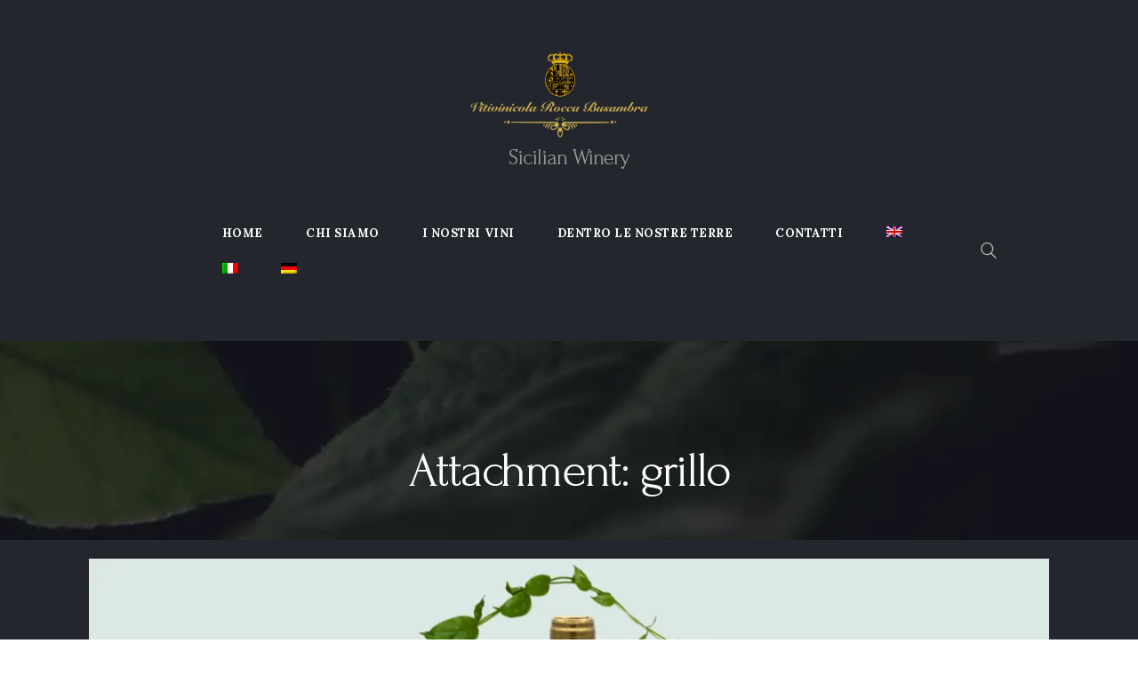

--- FILE ---
content_type: text/html; charset=UTF-8
request_url: https://www.vitivinicolaroccabusambra.it/?attachment_id=3504
body_size: 14186
content:
<!DOCTYPE html>
<html dir="ltr" lang="it-IT" prefix="og: https://ogp.me/ns#" class="no-js scheme_dark">
<head>
	<script type="text/javascript">
	window.dataLayer = window.dataLayer || [];

	function gtag() {
		dataLayer.push(arguments);
	}

	gtag("consent", "default", {
		ad_personalization: "denied",
		ad_storage: "denied",
		ad_user_data: "denied",
		analytics_storage: "denied",
		functionality_storage: "denied",
		personalization_storage: "denied",
		security_storage: "granted",
		wait_for_update: 500,
	});
	gtag("set", "ads_data_redaction", true);
	gtag("set", "url_passthrough", true);
</script>
<script type="text/javascript"
		id="Cookiebot"
		src="https://consent.cookiebot.com/uc.js"
		data-implementation="wp"
		data-cbid="e87d21cd-0ec6-4d9b-86cd-6eb53ceceafc"
						data-culture="IT"
				async	></script>
<title>grillo | Vitivinicola Rocca Busambra</title>
<link rel="alternate" hreflang="en" href="https://www.vitivinicolaroccabusambra.it/?attachment_id=3505&#038;lang=en" />
<link rel="alternate" hreflang="it" href="https://www.vitivinicolaroccabusambra.it/?attachment_id=3504" />
<link rel="alternate" hreflang="de" href="https://www.vitivinicolaroccabusambra.it/?attachment_id=3506&#038;lang=de" />

		<!-- All in One SEO 4.9.3 - aioseo.com -->
	<meta name="robots" content="max-image-preview:large" />
	<meta name="google-site-verification" content="mizfbr7BzaOmyIZ47zdBGoAyDmOXhgJuc9Lrictgg64" />
	<link rel="canonical" href="https://www.vitivinicolaroccabusambra.it/?attachment_id=3504" />
	<meta name="generator" content="All in One SEO (AIOSEO) 4.9.3" />
		<meta property="og:locale" content="it_IT" />
		<meta property="og:site_name" content="vitivinicolaroccabusambra" />
		<meta property="og:type" content="article" />
		<meta property="og:title" content="grillo | Vitivinicola Rocca Busambra" />
		<meta property="og:url" content="https://www.vitivinicolaroccabusambra.it/?attachment_id=3504" />
		<meta property="og:image" content="https://www.vitivinicolaroccabusambra.it/wp-content/uploads/2016/12/facebookc-baner.jpg" />
		<meta property="og:image:secure_url" content="https://www.vitivinicolaroccabusambra.it/wp-content/uploads/2016/12/facebookc-baner.jpg" />
		<meta property="og:image:width" content="1200" />
		<meta property="og:image:height" content="630" />
		<meta property="article:published_time" content="2023-05-03T18:23:35+00:00" />
		<meta property="article:modified_time" content="2023-05-03T18:23:35+00:00" />
		<meta property="article:publisher" content="https://www.facebook.com/VitivinicolaRoccaBusambra/" />
		<meta name="twitter:card" content="summary" />
		<meta name="twitter:title" content="grillo | Vitivinicola Rocca Busambra" />
		<meta name="twitter:image" content="https://www.vitivinicolaroccabusambra.it/wp-content/uploads/2016/12/facebookc-baner.jpg" />
		<script type="application/ld+json" class="aioseo-schema">
			{"@context":"https:\/\/schema.org","@graph":[{"@type":"BreadcrumbList","@id":"https:\/\/www.vitivinicolaroccabusambra.it\/?attachment_id=3504#breadcrumblist","itemListElement":[{"@type":"ListItem","@id":"https:\/\/www.vitivinicolaroccabusambra.it#listItem","position":1,"name":"Home","item":"https:\/\/www.vitivinicolaroccabusambra.it","nextItem":{"@type":"ListItem","@id":"https:\/\/www.vitivinicolaroccabusambra.it\/?attachment_id=3504#listItem","name":"grillo"}},{"@type":"ListItem","@id":"https:\/\/www.vitivinicolaroccabusambra.it\/?attachment_id=3504#listItem","position":2,"name":"grillo","previousItem":{"@type":"ListItem","@id":"https:\/\/www.vitivinicolaroccabusambra.it#listItem","name":"Home"}}]},{"@type":"ItemPage","@id":"https:\/\/www.vitivinicolaroccabusambra.it\/?attachment_id=3504#itempage","url":"https:\/\/www.vitivinicolaroccabusambra.it\/?attachment_id=3504","name":"grillo | Vitivinicola Rocca Busambra","inLanguage":"it-IT","isPartOf":{"@id":"https:\/\/www.vitivinicolaroccabusambra.it\/#website"},"breadcrumb":{"@id":"https:\/\/www.vitivinicolaroccabusambra.it\/?attachment_id=3504#breadcrumblist"},"author":{"@id":"https:\/\/www.vitivinicolaroccabusambra.it\/author\/#author"},"creator":{"@id":"https:\/\/www.vitivinicolaroccabusambra.it\/author\/#author"},"datePublished":"2023-05-03T20:23:35+02:00","dateModified":"2023-05-03T20:23:35+02:00"},{"@type":"Organization","@id":"https:\/\/www.vitivinicolaroccabusambra.it\/#organization","name":"Vitivinicola Rocca Busambra","description":"Amore e Passione per la Nostra Terra","url":"https:\/\/www.vitivinicolaroccabusambra.it\/","sameAs":["https:\/\/www.facebook.com\/VitivinicolaRoccaBusambra\/"]},{"@type":"WebSite","@id":"https:\/\/www.vitivinicolaroccabusambra.it\/#website","url":"https:\/\/www.vitivinicolaroccabusambra.it\/","name":"Vitivinicola Rocca Busambra","description":"Amore e Passione per la Nostra Terra","inLanguage":"it-IT","publisher":{"@id":"https:\/\/www.vitivinicolaroccabusambra.it\/#organization"}}]}
		</script>
		<!-- All in One SEO -->

		<meta charset="UTF-8">
		<meta name="viewport" content="width=device-width, initial-scale=1, maximum-scale=1">
		<meta name="format-detection" content="telephone=no">
		<link rel="profile" href="//gmpg.org/xfn/11">
		<link rel="pingback" href="https://www.vitivinicolaroccabusambra.it/xmlrpc.php">
		<link rel='dns-prefetch' href='//fonts.googleapis.com' />
<link rel="alternate" type="application/rss+xml" title="Vitivinicola Rocca Busambra &raquo; Feed" href="https://www.vitivinicolaroccabusambra.it/feed/" />
<link rel="alternate" type="application/rss+xml" title="Vitivinicola Rocca Busambra &raquo; Feed dei commenti" href="https://www.vitivinicolaroccabusambra.it/comments/feed/" />
<link rel="alternate" title="oEmbed (JSON)" type="application/json+oembed" href="https://www.vitivinicolaroccabusambra.it/wp-json/oembed/1.0/embed?url=https%3A%2F%2Fwww.vitivinicolaroccabusambra.it%2F%3Fattachment_id%3D3504" />
<link rel="alternate" title="oEmbed (XML)" type="text/xml+oembed" href="https://www.vitivinicolaroccabusambra.it/wp-json/oembed/1.0/embed?url=https%3A%2F%2Fwww.vitivinicolaroccabusambra.it%2F%3Fattachment_id%3D3504&#038;format=xml" />
<style id='wp-img-auto-sizes-contain-inline-css' type='text/css'>
img:is([sizes=auto i],[sizes^="auto," i]){contain-intrinsic-size:3000px 1500px}
/*# sourceURL=wp-img-auto-sizes-contain-inline-css */
</style>
<style id='wp-emoji-styles-inline-css' type='text/css'>

	img.wp-smiley, img.emoji {
		display: inline !important;
		border: none !important;
		box-shadow: none !important;
		height: 1em !important;
		width: 1em !important;
		margin: 0 0.07em !important;
		vertical-align: -0.1em !important;
		background: none !important;
		padding: 0 !important;
	}
/*# sourceURL=wp-emoji-styles-inline-css */
</style>
<style id='wp-block-library-inline-css' type='text/css'>
:root{--wp-block-synced-color:#7a00df;--wp-block-synced-color--rgb:122,0,223;--wp-bound-block-color:var(--wp-block-synced-color);--wp-editor-canvas-background:#ddd;--wp-admin-theme-color:#007cba;--wp-admin-theme-color--rgb:0,124,186;--wp-admin-theme-color-darker-10:#006ba1;--wp-admin-theme-color-darker-10--rgb:0,107,160.5;--wp-admin-theme-color-darker-20:#005a87;--wp-admin-theme-color-darker-20--rgb:0,90,135;--wp-admin-border-width-focus:2px}@media (min-resolution:192dpi){:root{--wp-admin-border-width-focus:1.5px}}.wp-element-button{cursor:pointer}:root .has-very-light-gray-background-color{background-color:#eee}:root .has-very-dark-gray-background-color{background-color:#313131}:root .has-very-light-gray-color{color:#eee}:root .has-very-dark-gray-color{color:#313131}:root .has-vivid-green-cyan-to-vivid-cyan-blue-gradient-background{background:linear-gradient(135deg,#00d084,#0693e3)}:root .has-purple-crush-gradient-background{background:linear-gradient(135deg,#34e2e4,#4721fb 50%,#ab1dfe)}:root .has-hazy-dawn-gradient-background{background:linear-gradient(135deg,#faaca8,#dad0ec)}:root .has-subdued-olive-gradient-background{background:linear-gradient(135deg,#fafae1,#67a671)}:root .has-atomic-cream-gradient-background{background:linear-gradient(135deg,#fdd79a,#004a59)}:root .has-nightshade-gradient-background{background:linear-gradient(135deg,#330968,#31cdcf)}:root .has-midnight-gradient-background{background:linear-gradient(135deg,#020381,#2874fc)}:root{--wp--preset--font-size--normal:16px;--wp--preset--font-size--huge:42px}.has-regular-font-size{font-size:1em}.has-larger-font-size{font-size:2.625em}.has-normal-font-size{font-size:var(--wp--preset--font-size--normal)}.has-huge-font-size{font-size:var(--wp--preset--font-size--huge)}.has-text-align-center{text-align:center}.has-text-align-left{text-align:left}.has-text-align-right{text-align:right}.has-fit-text{white-space:nowrap!important}#end-resizable-editor-section{display:none}.aligncenter{clear:both}.items-justified-left{justify-content:flex-start}.items-justified-center{justify-content:center}.items-justified-right{justify-content:flex-end}.items-justified-space-between{justify-content:space-between}.screen-reader-text{border:0;clip-path:inset(50%);height:1px;margin:-1px;overflow:hidden;padding:0;position:absolute;width:1px;word-wrap:normal!important}.screen-reader-text:focus{background-color:#ddd;clip-path:none;color:#444;display:block;font-size:1em;height:auto;left:5px;line-height:normal;padding:15px 23px 14px;text-decoration:none;top:5px;width:auto;z-index:100000}html :where(.has-border-color){border-style:solid}html :where([style*=border-top-color]){border-top-style:solid}html :where([style*=border-right-color]){border-right-style:solid}html :where([style*=border-bottom-color]){border-bottom-style:solid}html :where([style*=border-left-color]){border-left-style:solid}html :where([style*=border-width]){border-style:solid}html :where([style*=border-top-width]){border-top-style:solid}html :where([style*=border-right-width]){border-right-style:solid}html :where([style*=border-bottom-width]){border-bottom-style:solid}html :where([style*=border-left-width]){border-left-style:solid}html :where(img[class*=wp-image-]){height:auto;max-width:100%}:where(figure){margin:0 0 1em}html :where(.is-position-sticky){--wp-admin--admin-bar--position-offset:var(--wp-admin--admin-bar--height,0px)}@media screen and (max-width:600px){html :where(.is-position-sticky){--wp-admin--admin-bar--position-offset:0px}}

/*# sourceURL=wp-block-library-inline-css */
</style><style id='global-styles-inline-css' type='text/css'>
:root{--wp--preset--aspect-ratio--square: 1;--wp--preset--aspect-ratio--4-3: 4/3;--wp--preset--aspect-ratio--3-4: 3/4;--wp--preset--aspect-ratio--3-2: 3/2;--wp--preset--aspect-ratio--2-3: 2/3;--wp--preset--aspect-ratio--16-9: 16/9;--wp--preset--aspect-ratio--9-16: 9/16;--wp--preset--color--black: #000000;--wp--preset--color--cyan-bluish-gray: #abb8c3;--wp--preset--color--white: #ffffff;--wp--preset--color--pale-pink: #f78da7;--wp--preset--color--vivid-red: #cf2e2e;--wp--preset--color--luminous-vivid-orange: #ff6900;--wp--preset--color--luminous-vivid-amber: #fcb900;--wp--preset--color--light-green-cyan: #7bdcb5;--wp--preset--color--vivid-green-cyan: #00d084;--wp--preset--color--pale-cyan-blue: #8ed1fc;--wp--preset--color--vivid-cyan-blue: #0693e3;--wp--preset--color--vivid-purple: #9b51e0;--wp--preset--gradient--vivid-cyan-blue-to-vivid-purple: linear-gradient(135deg,rgb(6,147,227) 0%,rgb(155,81,224) 100%);--wp--preset--gradient--light-green-cyan-to-vivid-green-cyan: linear-gradient(135deg,rgb(122,220,180) 0%,rgb(0,208,130) 100%);--wp--preset--gradient--luminous-vivid-amber-to-luminous-vivid-orange: linear-gradient(135deg,rgb(252,185,0) 0%,rgb(255,105,0) 100%);--wp--preset--gradient--luminous-vivid-orange-to-vivid-red: linear-gradient(135deg,rgb(255,105,0) 0%,rgb(207,46,46) 100%);--wp--preset--gradient--very-light-gray-to-cyan-bluish-gray: linear-gradient(135deg,rgb(238,238,238) 0%,rgb(169,184,195) 100%);--wp--preset--gradient--cool-to-warm-spectrum: linear-gradient(135deg,rgb(74,234,220) 0%,rgb(151,120,209) 20%,rgb(207,42,186) 40%,rgb(238,44,130) 60%,rgb(251,105,98) 80%,rgb(254,248,76) 100%);--wp--preset--gradient--blush-light-purple: linear-gradient(135deg,rgb(255,206,236) 0%,rgb(152,150,240) 100%);--wp--preset--gradient--blush-bordeaux: linear-gradient(135deg,rgb(254,205,165) 0%,rgb(254,45,45) 50%,rgb(107,0,62) 100%);--wp--preset--gradient--luminous-dusk: linear-gradient(135deg,rgb(255,203,112) 0%,rgb(199,81,192) 50%,rgb(65,88,208) 100%);--wp--preset--gradient--pale-ocean: linear-gradient(135deg,rgb(255,245,203) 0%,rgb(182,227,212) 50%,rgb(51,167,181) 100%);--wp--preset--gradient--electric-grass: linear-gradient(135deg,rgb(202,248,128) 0%,rgb(113,206,126) 100%);--wp--preset--gradient--midnight: linear-gradient(135deg,rgb(2,3,129) 0%,rgb(40,116,252) 100%);--wp--preset--font-size--small: 13px;--wp--preset--font-size--medium: 20px;--wp--preset--font-size--large: 36px;--wp--preset--font-size--x-large: 42px;--wp--preset--spacing--20: 0.44rem;--wp--preset--spacing--30: 0.67rem;--wp--preset--spacing--40: 1rem;--wp--preset--spacing--50: 1.5rem;--wp--preset--spacing--60: 2.25rem;--wp--preset--spacing--70: 3.38rem;--wp--preset--spacing--80: 5.06rem;--wp--preset--shadow--natural: 6px 6px 9px rgba(0, 0, 0, 0.2);--wp--preset--shadow--deep: 12px 12px 50px rgba(0, 0, 0, 0.4);--wp--preset--shadow--sharp: 6px 6px 0px rgba(0, 0, 0, 0.2);--wp--preset--shadow--outlined: 6px 6px 0px -3px rgb(255, 255, 255), 6px 6px rgb(0, 0, 0);--wp--preset--shadow--crisp: 6px 6px 0px rgb(0, 0, 0);}:where(.is-layout-flex){gap: 0.5em;}:where(.is-layout-grid){gap: 0.5em;}body .is-layout-flex{display: flex;}.is-layout-flex{flex-wrap: wrap;align-items: center;}.is-layout-flex > :is(*, div){margin: 0;}body .is-layout-grid{display: grid;}.is-layout-grid > :is(*, div){margin: 0;}:where(.wp-block-columns.is-layout-flex){gap: 2em;}:where(.wp-block-columns.is-layout-grid){gap: 2em;}:where(.wp-block-post-template.is-layout-flex){gap: 1.25em;}:where(.wp-block-post-template.is-layout-grid){gap: 1.25em;}.has-black-color{color: var(--wp--preset--color--black) !important;}.has-cyan-bluish-gray-color{color: var(--wp--preset--color--cyan-bluish-gray) !important;}.has-white-color{color: var(--wp--preset--color--white) !important;}.has-pale-pink-color{color: var(--wp--preset--color--pale-pink) !important;}.has-vivid-red-color{color: var(--wp--preset--color--vivid-red) !important;}.has-luminous-vivid-orange-color{color: var(--wp--preset--color--luminous-vivid-orange) !important;}.has-luminous-vivid-amber-color{color: var(--wp--preset--color--luminous-vivid-amber) !important;}.has-light-green-cyan-color{color: var(--wp--preset--color--light-green-cyan) !important;}.has-vivid-green-cyan-color{color: var(--wp--preset--color--vivid-green-cyan) !important;}.has-pale-cyan-blue-color{color: var(--wp--preset--color--pale-cyan-blue) !important;}.has-vivid-cyan-blue-color{color: var(--wp--preset--color--vivid-cyan-blue) !important;}.has-vivid-purple-color{color: var(--wp--preset--color--vivid-purple) !important;}.has-black-background-color{background-color: var(--wp--preset--color--black) !important;}.has-cyan-bluish-gray-background-color{background-color: var(--wp--preset--color--cyan-bluish-gray) !important;}.has-white-background-color{background-color: var(--wp--preset--color--white) !important;}.has-pale-pink-background-color{background-color: var(--wp--preset--color--pale-pink) !important;}.has-vivid-red-background-color{background-color: var(--wp--preset--color--vivid-red) !important;}.has-luminous-vivid-orange-background-color{background-color: var(--wp--preset--color--luminous-vivid-orange) !important;}.has-luminous-vivid-amber-background-color{background-color: var(--wp--preset--color--luminous-vivid-amber) !important;}.has-light-green-cyan-background-color{background-color: var(--wp--preset--color--light-green-cyan) !important;}.has-vivid-green-cyan-background-color{background-color: var(--wp--preset--color--vivid-green-cyan) !important;}.has-pale-cyan-blue-background-color{background-color: var(--wp--preset--color--pale-cyan-blue) !important;}.has-vivid-cyan-blue-background-color{background-color: var(--wp--preset--color--vivid-cyan-blue) !important;}.has-vivid-purple-background-color{background-color: var(--wp--preset--color--vivid-purple) !important;}.has-black-border-color{border-color: var(--wp--preset--color--black) !important;}.has-cyan-bluish-gray-border-color{border-color: var(--wp--preset--color--cyan-bluish-gray) !important;}.has-white-border-color{border-color: var(--wp--preset--color--white) !important;}.has-pale-pink-border-color{border-color: var(--wp--preset--color--pale-pink) !important;}.has-vivid-red-border-color{border-color: var(--wp--preset--color--vivid-red) !important;}.has-luminous-vivid-orange-border-color{border-color: var(--wp--preset--color--luminous-vivid-orange) !important;}.has-luminous-vivid-amber-border-color{border-color: var(--wp--preset--color--luminous-vivid-amber) !important;}.has-light-green-cyan-border-color{border-color: var(--wp--preset--color--light-green-cyan) !important;}.has-vivid-green-cyan-border-color{border-color: var(--wp--preset--color--vivid-green-cyan) !important;}.has-pale-cyan-blue-border-color{border-color: var(--wp--preset--color--pale-cyan-blue) !important;}.has-vivid-cyan-blue-border-color{border-color: var(--wp--preset--color--vivid-cyan-blue) !important;}.has-vivid-purple-border-color{border-color: var(--wp--preset--color--vivid-purple) !important;}.has-vivid-cyan-blue-to-vivid-purple-gradient-background{background: var(--wp--preset--gradient--vivid-cyan-blue-to-vivid-purple) !important;}.has-light-green-cyan-to-vivid-green-cyan-gradient-background{background: var(--wp--preset--gradient--light-green-cyan-to-vivid-green-cyan) !important;}.has-luminous-vivid-amber-to-luminous-vivid-orange-gradient-background{background: var(--wp--preset--gradient--luminous-vivid-amber-to-luminous-vivid-orange) !important;}.has-luminous-vivid-orange-to-vivid-red-gradient-background{background: var(--wp--preset--gradient--luminous-vivid-orange-to-vivid-red) !important;}.has-very-light-gray-to-cyan-bluish-gray-gradient-background{background: var(--wp--preset--gradient--very-light-gray-to-cyan-bluish-gray) !important;}.has-cool-to-warm-spectrum-gradient-background{background: var(--wp--preset--gradient--cool-to-warm-spectrum) !important;}.has-blush-light-purple-gradient-background{background: var(--wp--preset--gradient--blush-light-purple) !important;}.has-blush-bordeaux-gradient-background{background: var(--wp--preset--gradient--blush-bordeaux) !important;}.has-luminous-dusk-gradient-background{background: var(--wp--preset--gradient--luminous-dusk) !important;}.has-pale-ocean-gradient-background{background: var(--wp--preset--gradient--pale-ocean) !important;}.has-electric-grass-gradient-background{background: var(--wp--preset--gradient--electric-grass) !important;}.has-midnight-gradient-background{background: var(--wp--preset--gradient--midnight) !important;}.has-small-font-size{font-size: var(--wp--preset--font-size--small) !important;}.has-medium-font-size{font-size: var(--wp--preset--font-size--medium) !important;}.has-large-font-size{font-size: var(--wp--preset--font-size--large) !important;}.has-x-large-font-size{font-size: var(--wp--preset--font-size--x-large) !important;}
/*# sourceURL=global-styles-inline-css */
</style>

<style id='classic-theme-styles-inline-css' type='text/css'>
/*! This file is auto-generated */
.wp-block-button__link{color:#fff;background-color:#32373c;border-radius:9999px;box-shadow:none;text-decoration:none;padding:calc(.667em + 2px) calc(1.333em + 2px);font-size:1.125em}.wp-block-file__button{background:#32373c;color:#fff;text-decoration:none}
/*# sourceURL=/wp-includes/css/classic-themes.min.css */
</style>
<link rel='stylesheet' id='dashicons-css' href='https://www.vitivinicolaroccabusambra.it/wp-includes/css/dashicons.min.css?ver=6.9' type='text/css' media='all' />
<link rel='stylesheet' id='essgrid-blocks-editor-css-css' href='https://www.vitivinicolaroccabusambra.it/wp-content/plugins/essential-grid/admin/includes/builders/gutenberg/build/index.css?ver=1745358503' type='text/css' media='all' />
<link rel='stylesheet' id='trx_addons-icons-css' href='https://www.vitivinicolaroccabusambra.it/wp-content/plugins/trx_addons/css/font-icons/css/trx_addons_icons-embedded.css?ver=6.9' type='text/css' media='all' />
<link rel='stylesheet' id='swiperslider-css' href='https://www.vitivinicolaroccabusambra.it/wp-content/plugins/trx_addons/js/swiper/swiper.css' type='text/css' media='all' />
<link rel='stylesheet' id='magnific-popup-css' href='https://www.vitivinicolaroccabusambra.it/wp-content/plugins/trx_addons/js/magnific/magnific-popup.css' type='text/css' media='all' />
<link rel='stylesheet' id='trx_addons-css' href='https://www.vitivinicolaroccabusambra.it/wp-content/plugins/trx_addons/css/trx_addons.css' type='text/css' media='all' />
<link rel='stylesheet' id='trx_addons-animation-css' href='https://www.vitivinicolaroccabusambra.it/wp-content/plugins/trx_addons/css/trx_addons.animation.css?ver=6.9' type='text/css' media='all' />
<link rel='stylesheet' id='trx_socials-icons-css' href='https://www.vitivinicolaroccabusambra.it/wp-content/plugins/trx_socials/assets/css/font_icons/css/trx_socials_icons.css' type='text/css' media='all' />
<link rel='stylesheet' id='trx_socials-widget_instagram-css' href='https://www.vitivinicolaroccabusambra.it/wp-content/plugins/trx_socials/widgets/instagram/instagram.css' type='text/css' media='all' />
<link rel='stylesheet' id='wpml-legacy-dropdown-0-css' href='//www.vitivinicolaroccabusambra.it/wp-content/plugins/sitepress-multilingual-cms/templates/language-switchers/legacy-dropdown/style.css?ver=1' type='text/css' media='all' />
<style id='wpml-legacy-dropdown-0-inline-css' type='text/css'>
.wpml-ls-statics-shortcode_actions, .wpml-ls-statics-shortcode_actions .wpml-ls-sub-menu, .wpml-ls-statics-shortcode_actions a {border-color:#cdcdcd;}.wpml-ls-statics-shortcode_actions a {color:#444444;background-color:#ffffff;}.wpml-ls-statics-shortcode_actions a:hover,.wpml-ls-statics-shortcode_actions a:focus {color:#000000;background-color:#eeeeee;}.wpml-ls-statics-shortcode_actions .wpml-ls-current-language>a {color:#444444;background-color:#ffffff;}.wpml-ls-statics-shortcode_actions .wpml-ls-current-language:hover>a, .wpml-ls-statics-shortcode_actions .wpml-ls-current-language>a:focus {color:#000000;background-color:#eeeeee;}
/*# sourceURL=wpml-legacy-dropdown-0-inline-css */
</style>
<link rel='stylesheet' id='wpml-menu-item-0-css' href='//www.vitivinicolaroccabusambra.it/wp-content/plugins/sitepress-multilingual-cms/templates/language-switchers/menu-item/style.css?ver=1' type='text/css' media='all' />
<link rel='stylesheet' id='wpml-cms-nav-css-css' href='https://www.vitivinicolaroccabusambra.it/wp-content/plugins/wpml-cms-nav/res/css/navigation.css?ver=1.4.23' type='text/css' media='all' />
<link rel='stylesheet' id='cms-navigation-style-base-css' href='https://www.vitivinicolaroccabusambra.it/wp-content/plugins/wpml-cms-nav/res/css/cms-navigation-base.css?ver=1.4.23' type='text/css' media='screen' />
<link rel='stylesheet' id='cms-navigation-style-css' href='https://www.vitivinicolaroccabusambra.it/wp-content/plugins/wpml-cms-nav/res/css/cms-navigation.css?ver=1.4.23' type='text/css' media='screen' />
<link rel='stylesheet' id='tp-fontello-css' href='https://www.vitivinicolaroccabusambra.it/wp-content/plugins/essential-grid/public/assets/font/fontello/css/fontello.css?ver=3.1.9' type='text/css' media='all' />
<link rel='stylesheet' id='esg-plugin-settings-css' href='https://www.vitivinicolaroccabusambra.it/wp-content/plugins/essential-grid/public/assets/css/settings.css?ver=3.1.9' type='text/css' media='all' />
<link rel='stylesheet' id='luxury-wine-font-google_fonts-css' href='https://fonts.googleapis.com/css?family=Roboto%3A300%2C300italic%2C400%2C400italic%2C700%2C700italic%7CLora%3A400%2C400i%2C700%2C700i%7CForum%3A400%2C400italic%2C700%2C700italic&#038;subset=latin%2Clatin-ext&#038;ver=6.9' type='text/css' media='all' />
<link rel='stylesheet' id='fontello-icons-css' href='https://www.vitivinicolaroccabusambra.it/wp-content/themes/luxury-wine/css/fontello/css/fontello-embedded.css?ver=6.9' type='text/css' media='all' />
<link rel='stylesheet' id='luxury-wine-main-css' href='https://www.vitivinicolaroccabusambra.it/wp-content/themes/luxury-wine/style.css' type='text/css' media='all' />
<link rel='stylesheet' id='luxury-wine-styles-css' href='https://www.vitivinicolaroccabusambra.it/wp-content/themes/luxury-wine/css/__styles.css?ver=6.9' type='text/css' media='all' />
<link rel='stylesheet' id='luxury-wine-colors-css' href='https://www.vitivinicolaroccabusambra.it/wp-content/themes/luxury-wine/css/__colors.css?ver=6.9' type='text/css' media='all' />
<link rel='stylesheet' id='mediaelement-css' href='https://www.vitivinicolaroccabusambra.it/wp-includes/js/mediaelement/mediaelementplayer-legacy.min.css?ver=4.2.17' type='text/css' media='all' />
<link rel='stylesheet' id='wp-mediaelement-css' href='https://www.vitivinicolaroccabusambra.it/wp-includes/js/mediaelement/wp-mediaelement.min.css?ver=6.9' type='text/css' media='all' />
<link rel='stylesheet' id='luxury-wine-responsive-css' href='https://www.vitivinicolaroccabusambra.it/wp-content/themes/luxury-wine/css/responsive.css?ver=6.9' type='text/css' media='all' />
<script type="text/javascript" src="https://www.vitivinicolaroccabusambra.it/wp-includes/js/jquery/jquery.min.js?ver=3.7.1" id="jquery-core-js"></script>
<script type="text/javascript" src="https://www.vitivinicolaroccabusambra.it/wp-includes/js/jquery/jquery-migrate.min.js?ver=3.4.1" id="jquery-migrate-js"></script>
<script type="text/javascript" src="//www.vitivinicolaroccabusambra.it/wp-content/plugins/sitepress-multilingual-cms/templates/language-switchers/legacy-dropdown/script.js?ver=1" id="wpml-legacy-dropdown-0-js"></script>
<script></script><link rel="https://api.w.org/" href="https://www.vitivinicolaroccabusambra.it/wp-json/" /><link rel="alternate" title="JSON" type="application/json" href="https://www.vitivinicolaroccabusambra.it/wp-json/wp/v2/media/3504" /><link rel="EditURI" type="application/rsd+xml" title="RSD" href="https://www.vitivinicolaroccabusambra.it/xmlrpc.php?rsd" />
<meta name="generator" content="WordPress 6.9" />
<link rel='shortlink' href='https://www.vitivinicolaroccabusambra.it/?p=3504' />
<meta name="generator" content="WPML ver:4.0.5 stt:1,3,27;" />
			<style type="text/css">
			<!--
				#page_preloader {
					background-color: background-color:#ffffff;;				}
			-->
			</style>
			<meta name="generator" content="Powered by WPBakery Page Builder - drag and drop page builder for WordPress."/>
<style type="text/css" id="custom-background-css">
body.custom-background { background-color: #ffffff; background-image: url("https://www.vitivinicolaroccabusambra.it/wp-content/uploads/2023/08/argento-1080-×-1920-px.png"); background-position: left top; background-size: cover; background-repeat: no-repeat; background-attachment: fixed; }
</style>
	<meta name="generator" content="Powered by Slider Revolution 6.7.32 - responsive, Mobile-Friendly Slider Plugin for WordPress with comfortable drag and drop interface." />
<link rel="icon" href="https://www.vitivinicolaroccabusambra.it/wp-content/uploads/2023/04/cropped-Progetto-senza-titolo-7-32x32.png" sizes="32x32" />
<link rel="icon" href="https://www.vitivinicolaroccabusambra.it/wp-content/uploads/2023/04/cropped-Progetto-senza-titolo-7-192x192.png" sizes="192x192" />
<link rel="apple-touch-icon" href="https://www.vitivinicolaroccabusambra.it/wp-content/uploads/2023/04/cropped-Progetto-senza-titolo-7-180x180.png" />
<meta name="msapplication-TileImage" content="https://www.vitivinicolaroccabusambra.it/wp-content/uploads/2023/04/cropped-Progetto-senza-titolo-7-270x270.png" />
<script>function setREVStartSize(e){
			//window.requestAnimationFrame(function() {
				window.RSIW = window.RSIW===undefined ? window.innerWidth : window.RSIW;
				window.RSIH = window.RSIH===undefined ? window.innerHeight : window.RSIH;
				try {
					var pw = document.getElementById(e.c).parentNode.offsetWidth,
						newh;
					pw = pw===0 || isNaN(pw) || (e.l=="fullwidth" || e.layout=="fullwidth") ? window.RSIW : pw;
					e.tabw = e.tabw===undefined ? 0 : parseInt(e.tabw);
					e.thumbw = e.thumbw===undefined ? 0 : parseInt(e.thumbw);
					e.tabh = e.tabh===undefined ? 0 : parseInt(e.tabh);
					e.thumbh = e.thumbh===undefined ? 0 : parseInt(e.thumbh);
					e.tabhide = e.tabhide===undefined ? 0 : parseInt(e.tabhide);
					e.thumbhide = e.thumbhide===undefined ? 0 : parseInt(e.thumbhide);
					e.mh = e.mh===undefined || e.mh=="" || e.mh==="auto" ? 0 : parseInt(e.mh,0);
					if(e.layout==="fullscreen" || e.l==="fullscreen")
						newh = Math.max(e.mh,window.RSIH);
					else{
						e.gw = Array.isArray(e.gw) ? e.gw : [e.gw];
						for (var i in e.rl) if (e.gw[i]===undefined || e.gw[i]===0) e.gw[i] = e.gw[i-1];
						e.gh = e.el===undefined || e.el==="" || (Array.isArray(e.el) && e.el.length==0)? e.gh : e.el;
						e.gh = Array.isArray(e.gh) ? e.gh : [e.gh];
						for (var i in e.rl) if (e.gh[i]===undefined || e.gh[i]===0) e.gh[i] = e.gh[i-1];
											
						var nl = new Array(e.rl.length),
							ix = 0,
							sl;
						e.tabw = e.tabhide>=pw ? 0 : e.tabw;
						e.thumbw = e.thumbhide>=pw ? 0 : e.thumbw;
						e.tabh = e.tabhide>=pw ? 0 : e.tabh;
						e.thumbh = e.thumbhide>=pw ? 0 : e.thumbh;
						for (var i in e.rl) nl[i] = e.rl[i]<window.RSIW ? 0 : e.rl[i];
						sl = nl[0];
						for (var i in nl) if (sl>nl[i] && nl[i]>0) { sl = nl[i]; ix=i;}
						var m = pw>(e.gw[ix]+e.tabw+e.thumbw) ? 1 : (pw-(e.tabw+e.thumbw)) / (e.gw[ix]);
						newh =  (e.gh[ix] * m) + (e.tabh + e.thumbh);
					}
					var el = document.getElementById(e.c);
					if (el!==null && el) el.style.height = newh+"px";
					el = document.getElementById(e.c+"_wrapper");
					if (el!==null && el) {
						el.style.height = newh+"px";
						el.style.display = "block";
					}
				} catch(e){
					console.log("Failure at Presize of Slider:" + e)
				}
			//});
		  };</script>
		<style type="text/css" id="wp-custom-css">
			/*
Puoi aggiungere qui il tuo codice CSS.

Per maggiori informazioni consulta la documentazione (fai clic sull'icona con il punto interrogativo qui sopra).
*/
.contacts_description{
padding-left: 46px;
}
.sc_button_hover_slide_left{
	color: #ffff;
}		</style>
		<noscript><style> .wpb_animate_when_almost_visible { opacity: 1; }</style></noscript><link rel='stylesheet' id='js_composer_front-css' href='https://www.vitivinicolaroccabusambra.it/wp-content/plugins/js_composer/assets/css/js_composer.min.css?ver=8.4.1' type='text/css' media='all' />
<link rel='stylesheet' id='vc_font_awesome_5_shims-css' href='https://www.vitivinicolaroccabusambra.it/wp-content/plugins/js_composer/assets/lib/vendor/node_modules/@fortawesome/fontawesome-free/css/v4-shims.min.css?ver=8.4.1' type='text/css' media='all' />
<link rel='stylesheet' id='vc_font_awesome_6-css' href='https://www.vitivinicolaroccabusambra.it/wp-content/plugins/js_composer/assets/lib/vendor/node_modules/@fortawesome/fontawesome-free/css/all.min.css?ver=8.4.1' type='text/css' media='all' />
<link rel='stylesheet' id='rs-plugin-settings-css' href='//www.vitivinicolaroccabusambra.it/wp-content/plugins/revslider/sr6/assets/css/rs6.css?ver=6.7.32' type='text/css' media='all' />
<style id='rs-plugin-settings-inline-css' type='text/css'>
#rs-demo-id {}
/*# sourceURL=rs-plugin-settings-inline-css */
</style>
</head>

<body class="attachment wp-singular attachment-template-default single single-attachment postid-3504 attachmentid-3504 attachment-webp custom-background wp-custom-logo wp-theme-luxury-wine preloader body_tag scheme_dark blog_mode_post body_style_fullwide is_single sidebar_hide expand_content header_style_header-custom-896 header_position_under trx_addons_present menu_style_ no_layout wpb-js-composer js-comp-ver-8.4.1 vc_responsive">
    
		<div class="body_wrap">

		<div class="page_wrap">

			<header class="top_panel top_panel_custom top_panel_custom_896 without_bg_image scheme_dark"><div class="vc_row wpb_row vc_row-fluid vc_custom_1683035044233 vc_row-has-fill sc_layouts_row sc_layouts_row_type_normal"><div class="wpb_column vc_column_container vc_col-sm-12 sc_layouts_column_icons_position_left"><div class="vc_column-inner"><div class="wpb_wrapper"><div id="sc_content_576278907"
		class="sc_content sc_content_default sc_content_width_1_1"><div class="sc_content_container"><div class="vc_row wpb_row vc_inner vc_row-fluid vc_row-o-equal-height vc_row-o-content-middle vc_row-flex"><div class="wpb_column vc_column_container vc_col-sm-4 vc_col-lg-3 vc_col-md-3 vc_hidden-xs sc_layouts_column sc_layouts_column_align_right sc_layouts_column_icons_position_right"><div class="vc_column-inner"><div class="wpb_wrapper"><div class="vc_empty_space  hide_on_mobile"   style="height: 4em"><span class="vc_empty_space_inner"></span></div></div></div></div><div class="wpb_column vc_column_container vc_col-sm-4 vc_col-lg-6 vc_col-md-6 sc_layouts_column sc_layouts_column_align_center sc_layouts_column_icons_position_left"><div class="vc_column-inner"><div class="wpb_wrapper"><div class="sc_layouts_item"><a href="https://www.vitivinicolaroccabusambra.it/" id="sc_layouts_logo_939205887" class="sc_layouts_logo sc_layouts_logo_default"><img class="logo_image" src="https://www.vitivinicolaroccabusambra.it/wp-content/uploads/2017/01/Progetto-senza-titolo-12-1.png" alt="" width="2063" height="1031"></a><!-- /.sc_layouts_logo --></div>
	<div class="wpb_text_column wpb_content_element" >
		<div class="wpb_wrapper">
			<h3 style="text-align: center;"><span style="color: #999999;">Sicilian Winery</span></h3>

		</div>
	</div>
</div></div></div><div class="wpb_column vc_column_container vc_col-sm-4 vc_col-lg-3 vc_col-md-3 vc_hidden-xs sc_layouts_column sc_layouts_column_align_left sc_layouts_column_icons_position_left"><div class="vc_column-inner"><div class="wpb_wrapper"><div class="vc_empty_space  hide_on_mobile"   style="height: 4em"><span class="vc_empty_space_inner"></span></div></div></div></div></div></div></div><!-- /.sc_content --></div></div></div></div><div class="vc_row wpb_row vc_row-fluid vc_custom_1682516410739 vc_row-has-fill sc_layouts_row sc_layouts_row_type_normal sc_layouts_row_fixed"><div class="wpb_column vc_column_container vc_col-sm-12 sc_layouts_column sc_layouts_column_align_center sc_layouts_column_icons_position_left"><div class="vc_column-inner"><div class="wpb_wrapper"><div id="sc_content_939206686"
		class="sc_content sc_content_default sc_content_width_1_1"><div class="sc_content_container"><div class="vc_row wpb_row vc_inner vc_row-fluid vc_row-o-equal-height vc_row-o-content-middle vc_row-flex"><div class="wpb_column vc_column_container vc_col-sm-1 sc_layouts_column sc_layouts_column_align_center sc_layouts_column_icons_position_left"><div class="vc_column-inner"><div class="wpb_wrapper"></div></div></div><div class="wpb_column vc_column_container vc_col-sm-10 sc_layouts_column_icons_position_left"><div class="vc_column-inner"><div class="wpb_wrapper"><div class="sc_layouts_item"><nav id="sc_layouts_menu_502436767" class="sc_layouts_menu sc_layouts_menu_default menu_hover_fade hide_on_mobile" data-animation-in="fadeInUpSmall" data-animation-out="fadeOutDownSmall"><ul id="menu-main-menu" class="sc_layouts_menu_nav"><li id="menu-item-1177" class="menu-item menu-item-type-post_type menu-item-object-page menu-item-home menu-item-1177"><a href="https://www.vitivinicolaroccabusambra.it/"><span>Home</span></a></li><li id="menu-item-1176" class="menu-item menu-item-type-post_type menu-item-object-page menu-item-1176"><a href="https://www.vitivinicolaroccabusambra.it/chi-siamo/"><span>Chi Siamo</span></a></li><li id="menu-item-1174" class="menu-item menu-item-type-post_type menu-item-object-page menu-item-1174"><a href="https://www.vitivinicolaroccabusambra.it/i-nostri-vini/"><span>I Nostri Vini</span></a></li><li id="menu-item-1173" class="menu-item menu-item-type-post_type menu-item-object-page menu-item-1173"><a href="https://www.vitivinicolaroccabusambra.it/dentro-le-nostre-terre/"><span>Dentro le nostre terre</span></a></li><li id="menu-item-1175" class="menu-item menu-item-type-post_type menu-item-object-page menu-item-1175"><a href="https://www.vitivinicolaroccabusambra.it/contatti/"><span>Contatti</span></a></li><li id="menu-item-wpml-ls-37-en" class="menu-item-language menu-item wpml-ls-slot-37 wpml-ls-item wpml-ls-item-en wpml-ls-menu-item wpml-ls-first-item menu-item-type-wpml_ls_menu_item menu-item-object-wpml_ls_menu_item menu-item-wpml-ls-37-en"><a href="https://www.vitivinicolaroccabusambra.it/?attachment_id=3505&#038;lang=en"><span><img class="wpml-ls-flag" src="https://www.vitivinicolaroccabusambra.it/wp-content/plugins/sitepress-multilingual-cms/res/flags/en.png" alt="en" title="English"></span></a></li><li id="menu-item-wpml-ls-37-it" class="menu-item-language menu-item-language-current menu-item wpml-ls-slot-37 wpml-ls-item wpml-ls-item-it wpml-ls-current-language wpml-ls-menu-item menu-item-type-wpml_ls_menu_item menu-item-object-wpml_ls_menu_item menu-item-wpml-ls-37-it"><a href="https://www.vitivinicolaroccabusambra.it/?attachment_id=3504"><span><img class="wpml-ls-flag" src="https://www.vitivinicolaroccabusambra.it/wp-content/plugins/sitepress-multilingual-cms/res/flags/it.png" alt="it" title="Italiano"></span></a></li><li id="menu-item-wpml-ls-37-de" class="menu-item-language menu-item wpml-ls-slot-37 wpml-ls-item wpml-ls-item-de wpml-ls-menu-item wpml-ls-last-item menu-item-type-wpml_ls_menu_item menu-item-object-wpml_ls_menu_item menu-item-wpml-ls-37-de"><a href="https://www.vitivinicolaroccabusambra.it/?attachment_id=3506&#038;lang=de"><span><img class="wpml-ls-flag" src="https://www.vitivinicolaroccabusambra.it/wp-content/plugins/sitepress-multilingual-cms/res/flags/de.png" alt="de" title="Deutsch"></span></a></li></ul></nav><!-- /.sc_layouts_menu --><div class="sc_layouts_iconed_text sc_layouts_menu_mobile_button">
		<a class="sc_layouts_item_link sc_layouts_iconed_text_link" href="#">
			<span class="sc_layouts_item_icon sc_layouts_iconed_text_icon trx_addons_icon-menu-1"></span>
		</a>
	</div></div></div></div></div><div class="wpb_column vc_column_container vc_col-sm-1 vc_hidden-xs sc_layouts_column_icons_position_left"><div class="vc_column-inner"><div class="wpb_wrapper"><div class="sc_layouts_item"><div id="sc_layouts_search_251233114" class="sc_layouts_search"><div class="search_wrap search_style_expand search_ajax layouts_search">
	<div class="search_form_wrap">
		<form role="search" method="get" class="search_form" action="https://www.vitivinicolaroccabusambra.it/">
			<input type="text" class="search_field" placeholder="Search" value="" name="s">
			<button type="submit" class="search_submit icon-search-alt"></button>
					</form>
	</div>
	<div class="search_results widget_area"><a href="#" class="search_results_close trx_addons_icon-cancel"></a><div class="search_results_content"></div></div></div></div><!-- /.sc_layouts_search --></div></div></div></div></div></div></div><!-- /.sc_content --></div></div></div></div><div data-vc-parallax="3.5" data-vc-parallax-o-fade="on" data-vc-parallax-image="https://www.vitivinicolaroccabusambra.it/wp-content/uploads/2017/01/Progetto-senza-titolo-13-1.png" class="vc_row wpb_row vc_row-fluid vc_custom_1683041274235 vc_row-has-fill vc_general vc_parallax vc_parallax-content-moving-fade js-vc_parallax-o-fade sc_layouts_row sc_layouts_row_type_normal sc_layouts_hide_on_frontpage"><div class="wpb_column vc_column_container vc_col-sm-12 sc_layouts_column sc_layouts_column_align_center sc_layouts_column_icons_position_left"><div class="vc_column-inner"><div class="wpb_wrapper"><div id="sc_content_729230868"
		class="sc_content sc_content_default sc_content_width_1_1"><div class="sc_content_container"><div class="vc_empty_space"   style="height: 5.1em"><span class="vc_empty_space_inner"></span></div><div class="sc_layouts_item"><div id="sc_layouts_title_825375853" class="sc_layouts_title"><div class="sc_layouts_title_title">			<h1 class="sc_layouts_title_caption">Attachment: grillo</h1>
			</div></div><!-- /.sc_layouts_title --></div></div></div><!-- /.sc_content --></div></div></div></div></header><div class="menu_mobile_overlay"></div>
<div class="menu_mobile menu_mobile_narrow scheme_dark">
	<div class="menu_mobile_inner">
		<a class="menu_mobile_close icon-cancel"></a><a class="sc_layouts_logo" href="https://www.vitivinicolaroccabusambra.it/">
		<span class="logo_text">Vitivinicola Rocca Busambra</span><span class="logo_slogan">Amore e Passione per la Nostra Terra</span></a><nav class="menu_mobile_nav_area"><ul id="menu_mobile-main-menu" class=""><li id="menu_mobile-item-1177" class="menu-item menu-item-type-post_type menu-item-object-page menu-item-home menu-item-1177"><a href="https://www.vitivinicolaroccabusambra.it/"><span>Home</span></a></li><li id="menu_mobile-item-1176" class="menu-item menu-item-type-post_type menu-item-object-page menu-item-1176"><a href="https://www.vitivinicolaroccabusambra.it/chi-siamo/"><span>Chi Siamo</span></a></li><li id="menu_mobile-item-1174" class="menu-item menu-item-type-post_type menu-item-object-page menu-item-1174"><a href="https://www.vitivinicolaroccabusambra.it/i-nostri-vini/"><span>I Nostri Vini</span></a></li><li id="menu_mobile-item-1173" class="menu-item menu-item-type-post_type menu-item-object-page menu-item-1173"><a href="https://www.vitivinicolaroccabusambra.it/dentro-le-nostre-terre/"><span>Dentro le nostre terre</span></a></li><li id="menu_mobile-item-1175" class="menu-item menu-item-type-post_type menu-item-object-page menu-item-1175"><a href="https://www.vitivinicolaroccabusambra.it/contatti/"><span>Contatti</span></a></li><li id="menu_mobile-item-wpml-ls-37-en" class="menu-item-language menu-item wpml-ls-slot-37 wpml-ls-item wpml-ls-item-en wpml-ls-menu-item wpml-ls-first-item menu-item-type-wpml_ls_menu_item menu-item-object-wpml_ls_menu_item menu-item-wpml-ls-37-en"><a href="https://www.vitivinicolaroccabusambra.it/?attachment_id=3505&#038;lang=en"><span><img class="wpml-ls-flag" src="https://www.vitivinicolaroccabusambra.it/wp-content/plugins/sitepress-multilingual-cms/res/flags/en.png" alt="en" title="English"></span></a></li><li id="menu_mobile-item-wpml-ls-37-it" class="menu-item-language menu-item-language-current menu-item wpml-ls-slot-37 wpml-ls-item wpml-ls-item-it wpml-ls-current-language wpml-ls-menu-item menu-item-type-wpml_ls_menu_item menu-item-object-wpml_ls_menu_item menu-item-wpml-ls-37-it"><a href="https://www.vitivinicolaroccabusambra.it/?attachment_id=3504"><span><img class="wpml-ls-flag" src="https://www.vitivinicolaroccabusambra.it/wp-content/plugins/sitepress-multilingual-cms/res/flags/it.png" alt="it" title="Italiano"></span></a></li><li id="menu_mobile-item-wpml-ls-37-de" class="menu-item-language menu-item wpml-ls-slot-37 wpml-ls-item wpml-ls-item-de wpml-ls-menu-item wpml-ls-last-item menu-item-type-wpml_ls_menu_item menu-item-object-wpml_ls_menu_item menu-item-wpml-ls-37-de"><a href="https://www.vitivinicolaroccabusambra.it/?attachment_id=3506&#038;lang=de"><span><img class="wpml-ls-flag" src="https://www.vitivinicolaroccabusambra.it/wp-content/plugins/sitepress-multilingual-cms/res/flags/de.png" alt="de" title="Deutsch"></span></a></li></ul></nav><div class="search_wrap search_style_normal search_mobile">
	<div class="search_form_wrap">
		<form role="search" method="get" class="search_form" action="https://www.vitivinicolaroccabusambra.it/">
			<input type="text" class="search_field" placeholder="Search" value="" name="s">
			<button type="submit" class="search_submit icon-search-alt"></button>
					</form>
	</div>
	</div><div class="socials_mobile"><span class="social_item"><a href="https://www.facebook.com/VitivinicolaRoccaBusambra/" target="_blank" class="social_icons social_facebook"><span class="trx_addons_icon-facebook"></span></a></span><span class="social_item"><a href="#" target="_blank" class="social_icons social_instagram"><span class="trx_addons_icon-instagram"></span></a></span></div>	</div>
</div>

			<div class="page_content_wrap scheme_dark">

								<div class="content_wrap">
				
									

					<div class="content">
										

<article id="post-3504" class="post_item_single post_type_attachment post_format_ itemscope post-3504 attachment type-attachment status-inherit hentry"		itemscope itemtype="//schema.org/BlogPosting">
					<div class="post_featured post_attachment">

					<img width="1170" height="658" src="https://www.vitivinicolaroccabusambra.it/wp-content/uploads/2023/04/grillo.webp" class="attachment-luxury-wine-thumb-full size-luxury-wine-thumb-full" alt="" decoding="async" fetchpriority="high" srcset="https://www.vitivinicolaroccabusambra.it/wp-content/uploads/2023/04/grillo.webp 1170w, https://www.vitivinicolaroccabusambra.it/wp-content/uploads/2023/04/grillo-300x169.webp 300w, https://www.vitivinicolaroccabusambra.it/wp-content/uploads/2023/04/grillo-1024x576.webp 1024w, https://www.vitivinicolaroccabusambra.it/wp-content/uploads/2023/04/grillo-768x432.webp 768w, https://www.vitivinicolaroccabusambra.it/wp-content/uploads/2023/04/grillo-370x208.webp 370w, https://www.vitivinicolaroccabusambra.it/wp-content/uploads/2023/04/grillo-760x427.webp 760w, https://www.vitivinicolaroccabusambra.it/wp-content/uploads/2023/04/grillo-270x152.webp 270w" sizes="(max-width: 1170px) 100vw, 1170px" />
					<nav id="image-navigation" class="navigation image-navigation">
						<div class="nav-previous"></div>
						<div class="nav-next"></div>
					</nav><!-- .image-navigation -->
				
				</div><!-- .post_featured -->
				
					<div class="post_content entry-content" itemprop="articleBody">
			</div><!-- .entry-content -->

	</article>
<div class="nav-links-single"></div>				
					</div><!-- </.content> -->

					</div><!-- </.content_wrap> -->			</div><!-- </.page_content_wrap> -->

			<footer class="footer_wrap footer_custom footer_custom_903 scheme_dark">
	<div class="vc_row wpb_row vc_row-fluid vc_custom_1683053574491 vc_row-has-fill sc_layouts_row sc_layouts_row_type_normal scheme_dark"><div class="wpb_column vc_column_container vc_col-sm-12 vc_col-has-fill sc_layouts_column_icons_position_left scheme_dark"><div class="vc_column-inner vc_custom_1683049125395"><div class="wpb_wrapper"><div class="vc_empty_space  height_tiny"   style="height: 32px"><span class="vc_empty_space_inner"></span></div><div class="sc_layouts_item"><div  id="sc_socials_596917897" 
	class="sc_socials sc_socials_default sc_align_center"><div class="socials_wrap"><span class="social_item"><a href="https://www.facebook.com/VitivinicolaRoccaBusambra/" target="_blank" class="social_icons social_facebook"><span class="trx_addons_icon-facebook"></span></a></span><span class="social_item"><a href="#" target="_blank" class="social_icons social_instagram"><span class="trx_addons_icon-instagram"></span></a></span></div><!-- /.socials_wrap --></div><!-- /.sc_socials --></div><div id="sc_content_491854451"
		class="sc_content sc_content_default sc_align_center sc_content_width_1_1"><div class="sc_content_container"><div class="vc_row wpb_row vc_inner vc_row-fluid vc_row-o-content-middle vc_row-flex"><div class="wpb_column vc_column_container vc_col-sm-4 sc_layouts_column_icons_position_left"><div class="vc_column-inner"><div class="wpb_wrapper"><div class="sc_layouts_item"><a href="https://www.vitivinicolaroccabusambra.it/" id="sc_layouts_logo_458474617" class="sc_layouts_logo sc_layouts_logo_default"><img class="logo_image" src="https://www.vitivinicolaroccabusambra.it/wp-content/uploads/2017/01/Progetto-senza-titolo-12-1.png" alt="" width="2063" height="1031"></a><!-- /.sc_layouts_logo --></div>
	<div class="wpb_text_column wpb_content_element" >
		<div class="wpb_wrapper">
			<p><span style="color: #ffffff;">Vitivinicola Roccabusambra 2023. Diritti Riservati</span></p>
<p><span style="color: #ffffff;">Indirizzo: C/da Bifarera, Ficuzza, Corleone (PA)</span><br />
<span style="color: #ffffff;">Telefono: +39 3317221613 - 3297914764</span><br />
<span style="color: #ffffff;">P. IVA 05113920820</span><br />
<span style="color: #ffffff;">E-mail: info@vitivinicolaroccabusambra.it</span></p>
<p>&nbsp;</p>
<p><span style="color: #ffffff;">Copyright © 2023 Paolo Manetta</span></p>

		</div>
	</div>
</div></div></div><div class="wpb_column vc_column_container vc_col-sm-4 sc_layouts_column_icons_position_left"><div class="vc_column-inner"><div class="wpb_wrapper"><div class="vc_empty_space  height_tiny"   style="height: 32px"><span class="vc_empty_space_inner"></span></div>
	<div class="wpb_text_column wpb_content_element" >
		<div class="wpb_wrapper">
			<p><span style="color: #ffffff;"><strong>Contattaci per informazioni su i nostri vino o per i nostri prodotti.</strong></span></p>

		</div>
	</div>
<div class="vc_empty_space  height_tiny"   style="height: 32px"><span class="vc_empty_space_inner"></span></div><div class="sc_layouts_item"><div class="sc_item_button sc_button_wrap"><a href="/contatti/" id="sc_button_2123413878" class="sc_button sc_button_simple sc_button_size_normal sc_button_icon_left"><span class="sc_button_icon"><span class="icon-mail-empty"></span></span><span class="sc_button_text"><span class="sc_button_title">Contattaci</span></span><!-- /.sc_button_text --></a><!-- /.sc_button --></div><!-- /.sc_item_button --></div><div class="vc_empty_space  height_tiny"   style="height: 32px"><span class="vc_empty_space_inner"></span></div></div></div></div><div class="wpb_column vc_column_container vc_col-sm-4 sc_layouts_column_icons_position_left"><div class="vc_column-inner"><div class="wpb_wrapper"><div class="vc_empty_space  height_tiny"   style="height: 32px"><span class="vc_empty_space_inner"></span></div><div class="sc_layouts_item"><nav id="sc_layouts_menu_1694232802" class="sc_layouts_menu sc_layouts_menu_default menu_hover_path_line hide_on_mobile" data-animation-in="fadeIn" data-animation-out="fadeOut"><ul id="menu_footer" class="sc_layouts_menu_nav menu_footer_nav"><li class="menu-item menu-item-type-post_type menu-item-object-page menu-item-home menu-item-1177"><a href="https://www.vitivinicolaroccabusambra.it/"><span>Home</span></a></li><li class="menu-item menu-item-type-post_type menu-item-object-page menu-item-1176"><a href="https://www.vitivinicolaroccabusambra.it/chi-siamo/"><span>Chi Siamo</span></a></li><li class="menu-item menu-item-type-post_type menu-item-object-page menu-item-1174"><a href="https://www.vitivinicolaroccabusambra.it/i-nostri-vini/"><span>I Nostri Vini</span></a></li><li class="menu-item menu-item-type-post_type menu-item-object-page menu-item-1173"><a href="https://www.vitivinicolaroccabusambra.it/dentro-le-nostre-terre/"><span>Dentro le nostre terre</span></a></li><li class="menu-item menu-item-type-post_type menu-item-object-page menu-item-1175"><a href="https://www.vitivinicolaroccabusambra.it/contatti/"><span>Contatti</span></a></li><li class="menu-item-language menu-item wpml-ls-slot-37 wpml-ls-item wpml-ls-item-en wpml-ls-menu-item wpml-ls-first-item menu-item-type-wpml_ls_menu_item menu-item-object-wpml_ls_menu_item menu-item-wpml-ls-37-en"><a href="https://www.vitivinicolaroccabusambra.it/?attachment_id=3505&#038;lang=en"><span><img class="wpml-ls-flag" src="https://www.vitivinicolaroccabusambra.it/wp-content/plugins/sitepress-multilingual-cms/res/flags/en.png" alt="en" title="English"></span></a></li><li class="menu-item-language menu-item-language-current menu-item wpml-ls-slot-37 wpml-ls-item wpml-ls-item-it wpml-ls-current-language wpml-ls-menu-item menu-item-type-wpml_ls_menu_item menu-item-object-wpml_ls_menu_item menu-item-wpml-ls-37-it"><a href="https://www.vitivinicolaroccabusambra.it/?attachment_id=3504"><span><img class="wpml-ls-flag" src="https://www.vitivinicolaroccabusambra.it/wp-content/plugins/sitepress-multilingual-cms/res/flags/it.png" alt="it" title="Italiano"></span></a></li><li class="menu-item-language menu-item wpml-ls-slot-37 wpml-ls-item wpml-ls-item-de wpml-ls-menu-item wpml-ls-last-item menu-item-type-wpml_ls_menu_item menu-item-object-wpml_ls_menu_item menu-item-wpml-ls-37-de"><a href="https://www.vitivinicolaroccabusambra.it/?attachment_id=3506&#038;lang=de"><span><img class="wpml-ls-flag" src="https://www.vitivinicolaroccabusambra.it/wp-content/plugins/sitepress-multilingual-cms/res/flags/de.png" alt="de" title="Deutsch"></span></a></li></ul></nav><!-- /.sc_layouts_menu --><div class="sc_layouts_iconed_text sc_layouts_menu_mobile_button">
		<a class="sc_layouts_item_link sc_layouts_iconed_text_link" href="#">
			<span class="sc_layouts_item_icon sc_layouts_iconed_text_icon trx_addons_icon-menu-1"></span>
		</a>
	</div></div><div class="vc_empty_space  height_tiny"   style="height: 32px"><span class="vc_empty_space_inner"></span></div></div></div></div></div></div></div><!-- /.sc_content --></div></div></div></div></footer><!-- /.footer_wrap -->

		</div><!-- /.page_wrap -->

	</div><!-- /.body_wrap -->

	
	<div id="page_preloader"><div class="preloader_wrap preloader_circle"><div class="preloader_circ1"></div><div class="preloader_circ2"></div><div class="preloader_circ3"></div><div class="preloader_circ4"></div></div></div>
		<script>
			window.RS_MODULES = window.RS_MODULES || {};
			window.RS_MODULES.modules = window.RS_MODULES.modules || {};
			window.RS_MODULES.waiting = window.RS_MODULES.waiting || [];
			window.RS_MODULES.defered = true;
			window.RS_MODULES.moduleWaiting = window.RS_MODULES.moduleWaiting || {};
			window.RS_MODULES.type = 'compiled';
		</script>
		<script type="speculationrules">
{"prefetch":[{"source":"document","where":{"and":[{"href_matches":"/*"},{"not":{"href_matches":["/wp-*.php","/wp-admin/*","/wp-content/uploads/*","/wp-content/*","/wp-content/plugins/*","/wp-content/themes/luxury-wine/*","/*\\?(.+)"]}},{"not":{"selector_matches":"a[rel~=\"nofollow\"]"}},{"not":{"selector_matches":".no-prefetch, .no-prefetch a"}}]},"eagerness":"conservative"}]}
</script>
<script>var ajaxRevslider;function rsCustomAjaxContentLoadingFunction(){ajaxRevslider=function(obj){var content='',data={action:'revslider_ajax_call_front',client_action:'get_slider_html',token:'cd0e1f9591',type:obj.type,id:obj.id,aspectratio:obj.aspectratio};jQuery.ajax({type:'post',url:'https://www.vitivinicolaroccabusambra.it/wp-admin/admin-ajax.php',dataType:'json',data:data,async:false,success:function(ret,textStatus,XMLHttpRequest){if(ret.success==true)content=ret.data;},error:function(e){console.log(e);}});return content;};var ajaxRemoveRevslider=function(obj){return jQuery(obj.selector+' .rev_slider').revkill();};if(jQuery.fn.tpessential!==undefined)if(typeof(jQuery.fn.tpessential.defaults)!=='undefined')jQuery.fn.tpessential.defaults.ajaxTypes.push({type:'revslider',func:ajaxRevslider,killfunc:ajaxRemoveRevslider,openAnimationSpeed:0.3});}var rsCustomAjaxContent_Once=false;if(document.readyState==="loading")document.addEventListener('readystatechange',function(){if((document.readyState==="interactive"||document.readyState==="complete")&&!rsCustomAjaxContent_Once){rsCustomAjaxContent_Once=true;rsCustomAjaxContentLoadingFunction();}});else{rsCustomAjaxContent_Once=true;rsCustomAjaxContentLoadingFunction();}</script><!-- Post/page views count increment -->
<script type="text/javascript">
	jQuery(document).on('action.ready_trx_addons', function() {
		if (!TRX_ADDONS_STORAGE['post_views_counter_inited']) {
			TRX_ADDONS_STORAGE['post_views_counter_inited'] = true;
			setTimeout(function() {
				jQuery.post(TRX_ADDONS_STORAGE['ajax_url'], {
					action: 'post_counter',
					nonce: TRX_ADDONS_STORAGE['ajax_nonce'],
					post_id: 3504,
					views: 1
				}).done(function(response) {
					var rez = {};
					try {
						rez = JSON.parse(response);
					} catch (e) {
						rez = { error: TRX_ADDONS_STORAGE['ajax_error'] };
						console.log(response);
					}
					if (rez.error === '') {
						jQuery('.post_counters_single .post_counters_views .post_counters_number').html(rez.counter);
					}
				});
			}, 10);
		}
	});
</script><style type="text/css" data-type="trx_addons-custom-css">.vc_custom_1683035044233{background-position: 0 0 !important;background-repeat: repeat !important;}.vc_custom_1682516410739{background-color: #ffffff !important;background-position: center !important;background-repeat: no-repeat !important;background-size: cover !important;}.vc_custom_1683041274235{background-image: url(//www.vitivinicolaroccabusambra.it/wp-content/uploads/2017/01/Progetto-senza-titolo-13-1.png?id=2842) !important;background-position: center;background-repeat: no-repeat !important;background-size: cover !important;}.vc_custom_1683053574491{background-color: #0a0a0a !important;}.vc_custom_1683049125395{background: #000000 url(//www.vitivinicolaroccabusambra.it/wp-content/uploads/2017/01/Cascata-delle-due-Rocche-3-1.png?id=3309) !important;}</style><script type="text/javascript" src="//www.vitivinicolaroccabusambra.it/wp-content/plugins/revslider/sr6/assets/js/rbtools.min.js?ver=6.7.29" defer async id="tp-tools-js"></script>
<script type="text/javascript" src="//www.vitivinicolaroccabusambra.it/wp-content/plugins/revslider/sr6/assets/js/rs6.min.js?ver=6.7.32" defer async id="revmin-js"></script>
<script type="text/javascript" src="https://www.vitivinicolaroccabusambra.it/wp-content/plugins/trx_addons/js/swiper/swiper.jquery.min.js" id="swiperslider-js"></script>
<script type="text/javascript" src="https://www.vitivinicolaroccabusambra.it/wp-content/plugins/trx_addons/js/magnific/jquery.magnific-popup.min.js" id="magnific-popup-js"></script>
<script type="text/javascript" id="trx_addons-js-extra">
/* <![CDATA[ */
var TRX_ADDONS_STORAGE = {"ajax_url":"https://www.vitivinicolaroccabusambra.it/wp-admin/admin-ajax.php","ajax_nonce":"6b3943b6f9","site_url":"https://www.vitivinicolaroccabusambra.it","vc_edit_mode":"0","popup_engine":"magnific","animate_inner_links":"0","user_logged_in":"0","email_mask":"^([a-zA-Z0-9_\\-]+\\.)*[a-zA-Z0-9_\\-]+@[a-z0-9_\\-]+(\\.[a-z0-9_\\-]+)*\\.[a-z]{2,6}$","msg_ajax_error":"Invalid server answer!","msg_magnific_loading":"Loading image","msg_magnific_error":"Error loading image","msg_error_like":"Error saving your like! Please, try again later.","msg_field_name_empty":"The name can't be empty","msg_field_email_empty":"Too short (or empty) email address","msg_field_email_not_valid":"Invalid email address","msg_field_text_empty":"The message text can't be empty","msg_search_error":"Search error! Try again later.","msg_send_complete":"Invio del messggio completato!","msg_send_error":"Transmit failed!","menu_cache":[],"login_via_ajax":"1","msg_login_empty":"The Login field can't be empty","msg_login_long":"The Login field is too long","msg_password_empty":"The password can't be empty and shorter then 4 characters","msg_password_long":"The password is too long","msg_login_success":"Login success! The page should be reloaded in 3 sec.","msg_login_error":"Login failed!","msg_not_agree":"Please, read and check 'Terms and Conditions'","msg_email_long":"E-mail address is too long","msg_email_not_valid":"E-mail address is invalid","msg_password_not_equal":"The passwords in both fields are not equal","msg_registration_success":"Registration success! Please log in!","msg_registration_error":"Registration failed!","msg_sc_googlemap_not_avail":"Googlemap service is not available","msg_sc_googlemap_geocoder_error":"Error while geocode address"};
//# sourceURL=trx_addons-js-extra
/* ]]> */
</script>
<script type="text/javascript" src="https://www.vitivinicolaroccabusambra.it/wp-content/plugins/trx_addons/js/trx_addons.js" id="trx_addons-js"></script>
<script type="text/javascript" src="https://www.vitivinicolaroccabusambra.it/wp-content/themes/luxury-wine/js/superfish.js" id="superfish-js"></script>
<script type="text/javascript" id="luxury-wine-init-js-extra">
/* <![CDATA[ */
var LUXURY_WINE_STORAGE = {"ajax_url":"https://www.vitivinicolaroccabusambra.it/wp-admin/admin-ajax.php","ajax_nonce":"6b3943b6f9","site_url":"https://www.vitivinicolaroccabusambra.it","site_scheme":"scheme_dark","user_logged_in":"","mobile_layout_width":"767","menu_side_stretch":"","menu_side_icons":"","background_video":"","use_mediaelements":"1","message_maxlength":"1000","admin_mode":"","email_mask":"^([a-zA-Z0-9_\\-]+\\.)*[a-zA-Z0-9_\\-]+@[a-z0-9_\\-]+(\\.[a-z0-9_\\-]+)*\\.[a-z]{2,6}$","strings":{"ajax_error":"Risposta dal server invalida!","error_global":"Errore nella validazione dei dati!","name_empty":"Il campo nome non pu\u00f2 essere vuoto","name_long":"Nome troppo lungo","email_empty":"Troppo corto(o vuoto) l&#039; indirizzo email.","email_long":"Troppo lungo l&#039; indirizzo email","email_not_valid":"Email invalida","text_empty":"Il campo messaggio non pu\u00f2 essere vuoto","text_long":"Il messaggio \u00e8 troppo lungo"},"alter_link_color":"#d03e3b","button_hover":"slide_left"};
//# sourceURL=luxury-wine-init-js-extra
/* ]]> */
</script>
<script type="text/javascript" src="https://www.vitivinicolaroccabusambra.it/wp-content/themes/luxury-wine/js/__scripts.js" id="luxury-wine-init-js"></script>
<script type="text/javascript" id="mediaelement-core-js-before">
/* <![CDATA[ */
var mejsL10n = {"language":"it","strings":{"mejs.download-file":"Scarica il file","mejs.install-flash":"Stai usando un browser che non ha Flash player abilitato o installato. Attiva il tuo plugin Flash player o scarica l'ultima versione da https://get.adobe.com/flashplayer/","mejs.fullscreen":"Schermo intero","mejs.play":"Play","mejs.pause":"Pausa","mejs.time-slider":"Time Slider","mejs.time-help-text":"Usa i tasti freccia sinistra/destra per avanzare di un secondo, su/gi\u00f9 per avanzare di 10 secondi.","mejs.live-broadcast":"Diretta streaming","mejs.volume-help-text":"Usa i tasti freccia su/gi\u00f9 per aumentare o diminuire il volume.","mejs.unmute":"Togli il muto","mejs.mute":"Muto","mejs.volume-slider":"Cursore del volume","mejs.video-player":"Video Player","mejs.audio-player":"Audio Player","mejs.captions-subtitles":"Didascalie/Sottotitoli","mejs.captions-chapters":"Capitoli","mejs.none":"Nessuna","mejs.afrikaans":"Afrikaans","mejs.albanian":"Albanese","mejs.arabic":"Arabo","mejs.belarusian":"Bielorusso","mejs.bulgarian":"Bulgaro","mejs.catalan":"Catalano","mejs.chinese":"Cinese","mejs.chinese-simplified":"Cinese (semplificato)","mejs.chinese-traditional":"Cinese (tradizionale)","mejs.croatian":"Croato","mejs.czech":"Ceco","mejs.danish":"Danese","mejs.dutch":"Olandese","mejs.english":"Inglese","mejs.estonian":"Estone","mejs.filipino":"Filippino","mejs.finnish":"Finlandese","mejs.french":"Francese","mejs.galician":"Galician","mejs.german":"Tedesco","mejs.greek":"Greco","mejs.haitian-creole":"Haitian Creole","mejs.hebrew":"Ebraico","mejs.hindi":"Hindi","mejs.hungarian":"Ungherese","mejs.icelandic":"Icelandic","mejs.indonesian":"Indonesiano","mejs.irish":"Irish","mejs.italian":"Italiano","mejs.japanese":"Giapponese","mejs.korean":"Coreano","mejs.latvian":"Lettone","mejs.lithuanian":"Lituano","mejs.macedonian":"Macedone","mejs.malay":"Malese","mejs.maltese":"Maltese","mejs.norwegian":"Norvegese","mejs.persian":"Persiano","mejs.polish":"Polacco","mejs.portuguese":"Portoghese","mejs.romanian":"Romeno","mejs.russian":"Russo","mejs.serbian":"Serbo","mejs.slovak":"Slovak","mejs.slovenian":"Sloveno","mejs.spanish":"Spagnolo","mejs.swahili":"Swahili","mejs.swedish":"Svedese","mejs.tagalog":"Tagalog","mejs.thai":"Thailandese","mejs.turkish":"Turco","mejs.ukrainian":"Ucraino","mejs.vietnamese":"Vietnamita","mejs.welsh":"Gallese","mejs.yiddish":"Yiddish"}};
//# sourceURL=mediaelement-core-js-before
/* ]]> */
</script>
<script type="text/javascript" src="https://www.vitivinicolaroccabusambra.it/wp-includes/js/mediaelement/mediaelement-and-player.min.js?ver=4.2.17" id="mediaelement-core-js"></script>
<script type="text/javascript" src="https://www.vitivinicolaroccabusambra.it/wp-includes/js/mediaelement/mediaelement-migrate.min.js?ver=6.9" id="mediaelement-migrate-js"></script>
<script type="text/javascript" id="mediaelement-js-extra">
/* <![CDATA[ */
var _wpmejsSettings = {"pluginPath":"/wp-includes/js/mediaelement/","classPrefix":"mejs-","stretching":"responsive","audioShortcodeLibrary":"mediaelement","videoShortcodeLibrary":"mediaelement"};
//# sourceURL=mediaelement-js-extra
/* ]]> */
</script>
<script type="text/javascript" src="https://www.vitivinicolaroccabusambra.it/wp-includes/js/mediaelement/wp-mediaelement.min.js?ver=6.9" id="wp-mediaelement-js"></script>
<script type="text/javascript" src="https://www.vitivinicolaroccabusambra.it/wp-content/plugins/js_composer/assets/js/dist/js_composer_front.min.js?ver=8.4.1" id="wpb_composer_front_js-js"></script>
<script type="text/javascript" src="https://www.vitivinicolaroccabusambra.it/wp-content/plugins/js_composer/assets/lib/vendor/node_modules/skrollr/dist/skrollr.min.js?ver=8.4.1" id="vc_jquery_skrollr_js-js"></script>
<script id="wp-emoji-settings" type="application/json">
{"baseUrl":"https://s.w.org/images/core/emoji/17.0.2/72x72/","ext":".png","svgUrl":"https://s.w.org/images/core/emoji/17.0.2/svg/","svgExt":".svg","source":{"concatemoji":"https://www.vitivinicolaroccabusambra.it/wp-includes/js/wp-emoji-release.min.js?ver=6.9"}}
</script>
<script type="module">
/* <![CDATA[ */
/*! This file is auto-generated */
const a=JSON.parse(document.getElementById("wp-emoji-settings").textContent),o=(window._wpemojiSettings=a,"wpEmojiSettingsSupports"),s=["flag","emoji"];function i(e){try{var t={supportTests:e,timestamp:(new Date).valueOf()};sessionStorage.setItem(o,JSON.stringify(t))}catch(e){}}function c(e,t,n){e.clearRect(0,0,e.canvas.width,e.canvas.height),e.fillText(t,0,0);t=new Uint32Array(e.getImageData(0,0,e.canvas.width,e.canvas.height).data);e.clearRect(0,0,e.canvas.width,e.canvas.height),e.fillText(n,0,0);const a=new Uint32Array(e.getImageData(0,0,e.canvas.width,e.canvas.height).data);return t.every((e,t)=>e===a[t])}function p(e,t){e.clearRect(0,0,e.canvas.width,e.canvas.height),e.fillText(t,0,0);var n=e.getImageData(16,16,1,1);for(let e=0;e<n.data.length;e++)if(0!==n.data[e])return!1;return!0}function u(e,t,n,a){switch(t){case"flag":return n(e,"\ud83c\udff3\ufe0f\u200d\u26a7\ufe0f","\ud83c\udff3\ufe0f\u200b\u26a7\ufe0f")?!1:!n(e,"\ud83c\udde8\ud83c\uddf6","\ud83c\udde8\u200b\ud83c\uddf6")&&!n(e,"\ud83c\udff4\udb40\udc67\udb40\udc62\udb40\udc65\udb40\udc6e\udb40\udc67\udb40\udc7f","\ud83c\udff4\u200b\udb40\udc67\u200b\udb40\udc62\u200b\udb40\udc65\u200b\udb40\udc6e\u200b\udb40\udc67\u200b\udb40\udc7f");case"emoji":return!a(e,"\ud83e\u1fac8")}return!1}function f(e,t,n,a){let r;const o=(r="undefined"!=typeof WorkerGlobalScope&&self instanceof WorkerGlobalScope?new OffscreenCanvas(300,150):document.createElement("canvas")).getContext("2d",{willReadFrequently:!0}),s=(o.textBaseline="top",o.font="600 32px Arial",{});return e.forEach(e=>{s[e]=t(o,e,n,a)}),s}function r(e){var t=document.createElement("script");t.src=e,t.defer=!0,document.head.appendChild(t)}a.supports={everything:!0,everythingExceptFlag:!0},new Promise(t=>{let n=function(){try{var e=JSON.parse(sessionStorage.getItem(o));if("object"==typeof e&&"number"==typeof e.timestamp&&(new Date).valueOf()<e.timestamp+604800&&"object"==typeof e.supportTests)return e.supportTests}catch(e){}return null}();if(!n){if("undefined"!=typeof Worker&&"undefined"!=typeof OffscreenCanvas&&"undefined"!=typeof URL&&URL.createObjectURL&&"undefined"!=typeof Blob)try{var e="postMessage("+f.toString()+"("+[JSON.stringify(s),u.toString(),c.toString(),p.toString()].join(",")+"));",a=new Blob([e],{type:"text/javascript"});const r=new Worker(URL.createObjectURL(a),{name:"wpTestEmojiSupports"});return void(r.onmessage=e=>{i(n=e.data),r.terminate(),t(n)})}catch(e){}i(n=f(s,u,c,p))}t(n)}).then(e=>{for(const n in e)a.supports[n]=e[n],a.supports.everything=a.supports.everything&&a.supports[n],"flag"!==n&&(a.supports.everythingExceptFlag=a.supports.everythingExceptFlag&&a.supports[n]);var t;a.supports.everythingExceptFlag=a.supports.everythingExceptFlag&&!a.supports.flag,a.supports.everything||((t=a.source||{}).concatemoji?r(t.concatemoji):t.wpemoji&&t.twemoji&&(r(t.twemoji),r(t.wpemoji)))});
//# sourceURL=https://www.vitivinicolaroccabusambra.it/wp-includes/js/wp-emoji-loader.min.js
/* ]]> */
</script>
<script></script><a href="#" class="trx_addons_scroll_to_top trx_addons_icon-up" title="Scroll to top"></a>
</body>
</html>
<!--
Performance optimized by W3 Total Cache. Learn more: https://www.boldgrid.com/w3-total-cache/?utm_source=w3tc&utm_medium=footer_comment&utm_campaign=free_plugin

Page Caching using Disk: Enhanced (Requested URI contains query) 
Database Caching 64/216 queries in 0.107 seconds using Disk

Served from: www.vitivinicolaroccabusambra.it @ 2026-01-22 20:37:50 by W3 Total Cache
-->

--- FILE ---
content_type: text/css
request_url: https://www.vitivinicolaroccabusambra.it/wp-content/themes/luxury-wine/css/fontello/css/fontello-embedded.css?ver=6.9
body_size: 166687
content:
@font-face {
  font-family: 'fontello';
  src: url('../font/fontello.eot?76766903');
  src: url('../font/fontello.eot?76766903#iefix') format('embedded-opentype'),
       url('../font/fontello.svg?76766903#fontello') format('svg');
  font-weight: normal;
  font-style: normal;
}
@font-face {
  font-family: 'fontello';
  src: url('[data-uri]') format('woff'),
       url('[data-uri]') format('truetype');
}
/* Chrome hack: SVG is rendered more smooth in Windozze. 100% magic, uncomment if you need it. */
/* Note, that will break hinting! In other OS-es font will be not as sharp as it could be */
/*
@media screen and (-webkit-min-device-pixel-ratio:0) {
  @font-face {
    font-family: 'fontello';
    src: url('../font/fontello.svg?76766903#fontello') format('svg');
  }
}
*/

[class^="icon-"]:before, [class*=" icon-"]:before {
  font-family: "fontello";
  font-style: normal;
  font-weight: normal;
  speak: never;

  display: inline-block;
  text-decoration: inherit;
  width: 1em;
  margin-right: .2em;
  text-align: center;
  /* opacity: .8; */

  /* For safety - reset parent styles, that can break glyph codes*/
  font-variant: normal;
  text-transform: none;

  /* fix buttons height, for twitter bootstrap */
  line-height: 1em;

  /* Animation center compensation - margins should be symmetric */
  /* remove if not needed */
  margin-left: .2em;

  /* you can be more comfortable with increased icons size */
  /* font-size: 120%; */
  
  /* Font smoothing. That was taken from TWBS */
  -webkit-font-smoothing: antialiased;
  -moz-osx-font-smoothing: grayscale;

  /* Uncomment for 3D effect */
  /* text-shadow: 1px 1px 1px rgba(127, 127, 127, 0.3); */
}

.icon-vcard:before { content: '\e800'; } /* '' */
.icon-pin:before { content: '\e801'; } /* '' */
.icon-reply:before { content: '\e802'; } /* '' */
.icon-reply-all:before { content: '\e803'; } /* '' */
.icon-forward:before { content: '\e804'; } /* '' */
.icon-print:before { content: '\e805'; } /* '' */
.icon-keyboard:before { content: '\e806'; } /* '' */
.icon-slider-left:before { content: '\e807'; } /* '' */
.icon-clock-empty:before { content: '\e808'; } /* '' */
.icon-hourglass:before { content: '\e809'; } /* '' */
.icon-login:before { content: '\e80a'; } /* '' */
.icon-logout:before { content: '\e80b'; } /* '' */
.icon-picture:before { content: '\e80c'; } /* '' */
.icon-brush:before { content: '\e80d'; } /* '' */
.icon-ccw:before { content: '\e80e'; } /* '' */
.icon-cw:before { content: '\e80f'; } /* '' */
.icon-refresh:before { content: '\e810'; } /* '' */
.icon-clock:before { content: '\e811'; } /* '' */
.icon-circle-empty:before { content: '\e812'; } /* '' */
.icon-circle-dot:before { content: '\e813'; } /* '' */
.icon-circle:before { content: '\e814'; } /* '' */
.icon-checkbox:before { content: '\e815'; } /* '' */
.icon-checkbox-empty:before { content: '\e816'; } /* '' */
.icon-book:before { content: '\e817'; } /* '' */
.icon-mail-empty:before { content: '\e818'; } /* '' */
.icon-mail:before { content: '\e819'; } /* '' */
.icon-phone:before { content: '\e81a'; } /* '' */
.icon-book-open:before { content: '\e81b'; } /* '' */
.icon-users-group:before { content: '\e81c'; } /* '' */
.icon-male:before { content: '\e81d'; } /* '' */
.icon-female:before { content: '\e81e'; } /* '' */
.icon-child:before { content: '\e81f'; } /* '' */
.icon-star:before { content: '\e820'; } /* '' */
.icon-globe:before { content: '\e821'; } /* '' */
.icon-mobile:before { content: '\e822'; } /* '' */
.icon-tablet-1:before { content: '\e823'; } /* '' */
.icon-laptop:before { content: '\e824'; } /* '' */
.icon-desktop:before { content: '\e825'; } /* '' */
.icon-cog:before { content: '\e826'; } /* '' */
.icon-cogs:before { content: '\e827'; } /* '' */
.icon-down:before { content: '\e828'; } /* '' */
.icon-wrench:before { content: '\e829'; } /* '' */
.icon-sliders:before { content: '\e82a'; } /* '' */
.icon-lock:before { content: '\e82b'; } /* '' */
.icon-trophy:before { content: '\e82c'; } /* '' */
.icon-spin3:before { content: '\e82d'; } /* '' */
.icon-spin1:before { content: '\e82e'; } /* '' */
.icon-spin2:before { content: '\e82f'; } /* '' */
.icon-spin4:before { content: '\e830'; } /* '' */
.icon-spin5:before { content: '\e831'; } /* '' */
.icon-spin6:before { content: '\e832'; } /* '' */
.icon-location:before { content: '\e833'; } /* '' */
.icon-address:before { content: '\e834'; } /* '' */
.icon-up:before { content: '\e835'; } /* '' */
.icon-right:before { content: '\e836'; } /* '' */
.icon-left:before { content: '\e837'; } /* '' */
.icon-music-light:before { content: '\e838'; } /* '' */
.icon-search-light:before { content: '\e839'; } /* '' */
.icon-mail-light:before { content: '\e83a'; } /* '' */
.icon-heart-light:before { content: '\e83b'; } /* '' */
.icon-dot:before { content: '\e83c'; } /* '' */
.icon-user-light:before { content: '\e83d'; } /* '' */
.icon-video-light:before { content: '\e83e'; } /* '' */
.icon-camera-light:before { content: '\e83f'; } /* '' */
.icon-photo-light:before { content: '\e840'; } /* '' */
.icon-attach-light:before { content: '\e841'; } /* '' */
.icon-lock-light:before { content: '\e842'; } /* '' */
.icon-eye-light:before { content: '\e843'; } /* '' */
.icon-tag-light:before { content: '\e844'; } /* '' */
.icon-thumbs-up-light:before { content: '\e845'; } /* '' */
.icon-pencil-light:before { content: '\e846'; } /* '' */
.icon-comment-light:before { content: '\e847'; } /* '' */
.icon-location-light:before { content: '\e848'; } /* '' */
.icon-cup-light:before { content: '\e849'; } /* '' */
.icon-trash-light:before { content: '\e84a'; } /* '' */
.icon-doc-light:before { content: '\e84b'; } /* '' */
.icon-key-light:before { content: '\e84c'; } /* '' */
.icon-database-light:before { content: '\e84d'; } /* '' */
.icon-megaphone-light:before { content: '\e84e'; } /* '' */
.icon-graduation-light:before { content: '\e84f'; } /* '' */
.icon-fire-light:before { content: '\e850'; } /* '' */
.icon-paper-plane-light:before { content: '\e851'; } /* '' */
.icon-cloud-light:before { content: '\e852'; } /* '' */
.icon-globe-light:before { content: '\e853'; } /* '' */
.icon-inbox-light:before { content: '\e854'; } /* '' */
.icon-cart:before { content: '\e855'; } /* '' */
.icon-resize-small:before { content: '\e856'; } /* '' */
.icon-desktop-light:before { content: '\e857'; } /* '' */
.icon-tv-light:before { content: '\e858'; } /* '' */
.icon-wallet-light:before { content: '\e859'; } /* '' */
.icon-t-shirt-light:before { content: '\e85a'; } /* '' */
.icon-lightbulb-light:before { content: '\e85b'; } /* '' */
.icon-clock-light:before { content: '\e85c'; } /* '' */
.icon-diamond-light:before { content: '\e85d'; } /* '' */
.icon-shop-light:before { content: '\e85e'; } /* '' */
.icon-sound-light:before { content: '\e85f'; } /* '' */
.icon-calendar-light:before { content: '\e860'; } /* '' */
.icon-food-light:before { content: '\e861'; } /* '' */
.icon-money-light:before { content: '\e862'; } /* '' */
.icon-params-light:before { content: '\e863'; } /* '' */
.icon-cog-light:before { content: '\e864'; } /* '' */
.icon-beaker-light:before { content: '\e865'; } /* '' */
.icon-note-light:before { content: '\e866'; } /* '' */
.icon-truck-light:before { content: '\e867'; } /* '' */
.icon-behance:before { content: '\e868'; } /* '' */
.icon-bitbucket:before { content: '\e869'; } /* '' */
.icon-cc:before { content: '\e86a'; } /* '' */
.icon-codeopen:before { content: '\e86b'; } /* '' */
.icon-css3:before { content: '\e86c'; } /* '' */
.icon-delicious:before { content: '\e86d'; } /* '' */
.icon-digg:before { content: '\e86e'; } /* '' */
.icon-dribbble:before { content: '\e86f'; } /* '' */
.icon-deviantart:before { content: '\e870'; } /* '' */
.icon-dropbox:before { content: '\e871'; } /* '' */
.icon-drupal:before { content: '\e872'; } /* '' */
.icon-facebook:before { content: '\e873'; } /* '' */
.icon-flickr:before { content: '\e874'; } /* '' */
.icon-foursquare:before { content: '\e875'; } /* '' */
.icon-git:before { content: '\e876'; } /* '' */
.icon-github:before { content: '\e877'; } /* '' */
.icon-gittip:before { content: '\e878'; } /* '' */
.icon-google:before { content: '\e879'; } /* '' */
.icon-gplus:before { content: '\e87a'; } /* '' */
.icon-gwallet:before { content: '\e87b'; } /* '' */
.icon-hacker-news:before { content: '\e87c'; } /* '' */
.icon-html5:before { content: '\e87d'; } /* '' */
.icon-instagramm:before { content: '\e87e'; } /* '' */
.icon-ioxhost:before { content: '\e87f'; } /* '' */
.icon-joomla:before { content: '\e880'; } /* '' */
.icon-jsfiddle:before { content: '\e881'; } /* '' */
.icon-lastfm:before { content: '\e882'; } /* '' */
.icon-linux:before { content: '\e883'; } /* '' */
.icon-linkedin:before { content: '\e884'; } /* '' */
.icon-maxcdn:before { content: '\e885'; } /* '' */
.icon-meanpath:before { content: '\e886'; } /* '' */
.icon-openid:before { content: '\e887'; } /* '' */
.icon-pagelines:before { content: '\e888'; } /* '' */
.icon-paypal:before { content: '\e889'; } /* '' */
.icon-qq:before { content: '\e88a'; } /* '' */
.icon-reddit:before { content: '\e88b'; } /* '' */
.icon-renren:before { content: '\e88c'; } /* '' */
.icon-skype:before { content: '\e88d'; } /* '' */
.icon-slack:before { content: '\e88e'; } /* '' */
.icon-slideshare:before { content: '\e88f'; } /* '' */
.icon-soundcloud:before { content: '\e890'; } /* '' */
.icon-spotify:before { content: '\e891'; } /* '' */
.icon-stackexchange:before { content: '\e892'; } /* '' */
.icon-stackoverflow:before { content: '\e893'; } /* '' */
.icon-steam:before { content: '\e894'; } /* '' */
.icon-stumbleupon:before { content: '\e895'; } /* '' */
.icon-tencent-weibo:before { content: '\e896'; } /* '' */
.icon-trello:before { content: '\e897'; } /* '' */
.icon-tumblr:before { content: '\e898'; } /* '' */
.icon-twitch:before { content: '\e899'; } /* '' */
.icon-twitter-1:before { content: '\e89a'; } /* '' */
.icon-vine:before { content: '\e89b'; } /* '' */
.icon-vkontakte:before { content: '\e89c'; } /* '' */
.icon-wechat:before { content: '\e89d'; } /* '' */
.icon-weibo:before { content: '\e89e'; } /* '' */
.icon-windows:before { content: '\e89f'; } /* '' */
.icon-wordpress:before { content: '\e8a0'; } /* '' */
.icon-xing:before { content: '\e8a1'; } /* '' */
.icon-yelp:before { content: '\e8a2'; } /* '' */
.icon-youtube:before { content: '\e8a3'; } /* '' */
.icon-yahoo:before { content: '\e8a4'; } /* '' */
.icon-lemon:before { content: '\e8a5'; } /* '' */
.icon-blank:before { content: '\e8a6'; } /* '' */
.icon-pinterest-circled:before { content: '\e8a7'; } /* '' */
.icon-heart-empty:before { content: '\e8a8'; } /* '' */
.icon-lock-open:before { content: '\e8a9'; } /* '' */
.icon-heart:before { content: '\e8aa'; } /* '' */
.icon-check:before { content: '\e8ab'; } /* '' */
.icon-cancel:before { content: '\e8ac'; } /* '' */
.icon-plus:before { content: '\e8ad'; } /* '' */
.icon-minus:before { content: '\e8ae'; } /* '' */
.icon-double-left:before { content: '\e8af'; } /* '' */
.icon-double-right:before { content: '\e8b0'; } /* '' */
.icon-double-up:before { content: '\e8b1'; } /* '' */
.icon-double-down:before { content: '\e8b2'; } /* '' */
.icon-help:before { content: '\e8b3'; } /* '' */
.icon-info:before { content: '\e8b4'; } /* '' */
.icon-link:before { content: '\e8b5'; } /* '' */
.icon-quote:before { content: '\e8b6'; } /* '' */
.icon-attach:before { content: '\e8b7'; } /* '' */
.icon-eye:before { content: '\e8b8'; } /* '' */
.icon-tag:before { content: '\e8b9'; } /* '' */
.icon-menu:before { content: '\e8ba'; } /* '' */
.icon-pencil:before { content: '\e8bb'; } /* '' */
.icon-feather:before { content: '\e8bc'; } /* '' */
.icon-code:before { content: '\e8bd'; } /* '' */
.icon-home:before { content: '\e8be'; } /* '' */
.icon-camera:before { content: '\e8bf'; } /* '' */
.icon-pictures:before { content: '\e8c0'; } /* '' */
.icon-video:before { content: '\e8c1'; } /* '' */
.icon-users:before { content: '\e8c2'; } /* '' */
.icon-user:before { content: '\e8c3'; } /* '' */
.icon-user-add:before { content: '\e8c4'; } /* '' */
.icon-comment-empty:before { content: '\e8c5'; } /* '' */
.icon-chat-empty:before { content: '\e8c6'; } /* '' */
.icon-bell:before { content: '\e8c7'; } /* '' */
.icon-star-empty:before { content: '\e8c8'; } /* '' */
.icon-dot2:before { content: '\e8c9'; } /* '' */
.icon-dot3:before { content: '\e8ca'; } /* '' */
.icon-note:before { content: '\e8cb'; } /* '' */
.icon-basket:before { content: '\e8cc'; } /* '' */
.icon-note2:before { content: '\e8cd'; } /* '' */
.icon-share:before { content: '\e8ce'; } /* '' */
.icon-doc:before { content: '\e8cf'; } /* '' */
.icon-doc-text:before { content: '\e8d0'; } /* '' */
.icon-file-pdf:before { content: '\e8d1'; } /* '' */
.icon-file-word:before { content: '\e8d2'; } /* '' */
.icon-file-excel:before { content: '\e8d3'; } /* '' */
.icon-file-powerpoint:before { content: '\e8d4'; } /* '' */
.icon-file-image:before { content: '\e8d5'; } /* '' */
.icon-file-archive:before { content: '\e8d6'; } /* '' */
.icon-file-audio:before { content: '\e8d7'; } /* '' */
.icon-file-video:before { content: '\e8d8'; } /* '' */
.icon-file-code:before { content: '\e8d9'; } /* '' */
.icon-trash-empty:before { content: '\e8da'; } /* '' */
.icon-trash:before { content: '\e8db'; } /* '' */
.icon-th-large:before { content: '\e8dc'; } /* '' */
.icon-th:before { content: '\e8dd'; } /* '' */
.icon-th-list:before { content: '\e8de'; } /* '' */
.icon-flag:before { content: '\e8df'; } /* '' */
.icon-attention:before { content: '\e8e0'; } /* '' */
.icon-play:before { content: '\e8e1'; } /* '' */
.icon-stop:before { content: '\e8e2'; } /* '' */
.icon-pause:before { content: '\e8e3'; } /* '' */
.icon-record:before { content: '\e8e4'; } /* '' */
.icon-to-end:before { content: '\e8e5'; } /* '' */
.icon-tools:before { content: '\e8e6'; } /* '' */
.icon-retweet:before { content: '\e8e7'; } /* '' */
.icon-to-start:before { content: '\e8e8'; } /* '' */
.icon-fast-forward:before { content: '\e8e9'; } /* '' */
.icon-fast-backward:before { content: '\e8ea'; } /* '' */
.icon-search:before { content: '\e8eb'; } /* '' */
.icon-slider-right:before { content: '\e8ec'; } /* '' */
.icon-rss:before { content: '\e8ed'; } /* '' */
.icon-down-big-1:before { content: '\e8ee'; } /* '' */
.icon-left-big-1:before { content: '\e8ef'; } /* '' */
.icon-right-big-1:before { content: '\e8f0'; } /* '' */
.icon-up-big-1:before { content: '\e8f1'; } /* '' */
.icon-comment-2:before { content: '\e8f2'; } /* '' */
.icon-comment:before { content: '\e8f3'; } /* '' */
.icon-eye-2:before { content: '\e8f4'; } /* '' */
.icon-tablet:before { content: '\e8f5'; } /* '' */
.icon-bathtub:before { content: '\e8f6'; } /* '' */
.icon-comb:before { content: '\e8f7'; } /* '' */
.icon-calendar:before { content: '\e8f8'; } /* '' */
.icon-search-alt:before { content: '\e8f9'; } /* '' */
.icon-white:before { content: '\e8fa'; } /* '' */
.icon-home-alt:before { content: '\e8fb'; } /* '' */
.icon-timer:before { content: '\e8fc'; } /* '' */
.icon-locator:before { content: '\e8fd'; } /* '' */
.icon-cup:before { content: '\e8fe'; } /* '' */
.icon-currency:before { content: '\e8ff'; } /* '' */
.icon-box:before { content: '\e900'; } /* '' */
.icon-quote-left:before { content: '\e901'; } /* '' */
.icon-quote-right:before { content: '\e902'; } /* '' */
.icon-volume-up:before { content: '\e903'; } /* '' */
.icon-volume-off:before { content: '\e904'; } /* '' */
.icon-volume:before { content: '\e905'; } /* '' */
.icon-volume-down:before { content: '\e906'; } /* '' */
.icon-arrow-left-alt:before { content: '\e907'; } /* '' */
.icon-arrow-right-alt:before { content: '\e908'; } /* '' */
.icon-thumbs-up:before { content: '\e909'; } /* '' */
.icon-thumbs-down:before { content: '\e90a'; } /* '' */
.icon-speech:before { content: '\e90b'; } /* '' */
.icon-sphere:before { content: '\e90c'; } /* '' */
.icon-light:before { content: '\e90d'; } /* '' */
.icon-apple-mouse:before { content: '\e90e'; } /* '' */
.icon-arrow-down:before { content: '\e90f'; } /* '' */
.icon-arrow-left:before { content: '\e910'; } /* '' */
.icon-arrow-right:before { content: '\e911'; } /* '' */
.icon-arrow-up:before { content: '\e912'; } /* '' */
.icon-search-2:before { content: '\e913'; } /* '' */
.icon-cd-light:before { content: '\e914'; } /* '' */
.icon-mobile-light:before { content: '\e915'; } /* '' */
.icon-clear-button:before { content: '\e916'; } /* '' */
.icon-binoculars:before { content: '\e917'; } /* '' */
.icon-resize-full:before { content: '\e918'; } /* '' */
.icon-paper-bag:before { content: '\e919'; } /* '' */
.icon-clipboard:before { content: '\e91a'; } /* '' */
.icon-email:before { content: '\e91b'; } /* '' */
.icon-modem:before { content: '\e91c'; } /* '' */
.icon-parking:before { content: '\e91d'; } /* '' */
.icon-swimming-pool:before { content: '\e91e'; } /* '' */
.icon-play-button:before { content: '\e91f'; } /* '' */
.icon-wine-glass:before { content: '\e920'; } /* '' */
.icon-menu-1:before { content: '\e921'; } /* '' */
.icon-summer:before { content: '\e923'; } /* '' */
.icon-wireless-antenna:before { content: '\e924'; } /* '' */
.icon-floor:before { content: '\e925'; } /* '' */
.icon-home-2:before { content: '\e926'; } /* '' */
.icon-wireless:before { content: '\e927'; } /* '' */
.icon-ironing:before { content: '\e928'; } /* '' */
.icon-down-big:before { content: '\e929'; } /* '' */
.icon-left-big:before { content: '\e92a'; } /* '' */
.icon-right-big:before { content: '\e92b'; } /* '' */
.icon-up-big:before { content: '\e92c'; } /* '' */
.icon-laundry:before { content: '\e92d'; } /* '' */
.icon-fax-2:before { content: '\e92e'; } /* '' */
.icon-phone-2:before { content: '\e92f'; } /* '' */
.icon-tools-2:before { content: '\e930'; } /* '' */
.icon-checkbox-2:before { content: '\e931'; } /* '' */
.icon-map:before { content: '\e932'; } /* '' */
.icon-newspaper:before { content: '\e933'; } /* '' */
.icon-note-2:before { content: '\e934'; } /* '' */
.icon-picture-2:before { content: '\e935'; } /* '' */
.icon-radio-tower:before { content: '\e936'; } /* '' */
.icon-video-2:before { content: '\e937'; } /* '' */
.icon-down-arrow:before { content: '\e938'; } /* '' */
.icon-left-arrow:before { content: '\e939'; } /* '' */
.icon-right-arrow:before { content: '\e93a'; } /* '' */
.icon-up-arrow:before { content: '\e93b'; } /* '' */
.icon-menu-2:before { content: '\e93c'; } /* '' */
.icon-cart-2:before { content: '\e93d'; } /* '' */
.icon-tik-tok:before { content: '\e97c'; } /* '' */
.icon-twitter:before { content: '\e97d'; } /* '' */
.icon-resize-full-alt:before { content: '\f0b2'; } /* '' */


--- FILE ---
content_type: text/css
request_url: https://www.vitivinicolaroccabusambra.it/wp-content/themes/luxury-wine/css/__colors.css?ver=6.9
body_size: 23922
content:
/* ATTENTION! This file was generated automatically! Don&#039;t change it!!!
----------------------------------------------------------------------- */
body{font-family:Lora,sans-serif;	font-size:1rem;	font-weight:400;	font-style:normal;	line-height:1.8em;	text-decoration:none;	text-transform:none}.wp-block-calendar table{font-family:Lora,sans-serif}p,ul,ol,dl,blockquote,address,.post_item_single .wp-block-avatar,.post_item_single .wp-block-post-author,.post_layout_excerpt .wp-block-button,.post_item_single .wp-block-button,.post_item_single .wp-block-cover,.post_item_single .wp-block-image,.post_item_single .wp-block-video,.post_item_single .wp-block-search,.post_item_single .wp-block-archives,.post_item_single .wp-block-categories,.post_item_single .wp-block-calendar,.post_item_single .wp-block-media-text,.post_item_single figure.wp-block-gallery,.post_item_single .wp-block-group,.wp-block-group.has-background .wp-block-group__inner-container>*,.post_item_single .post_content>figure{margin-top:0em;	margin-bottom:1.8em}h1{font-family:Forum,cursive;	font-size:4rem;	font-weight:400;	font-style:normal;	line-height:0.9166em;	text-decoration:none;	text-transform:none;	letter-spacing:-0.04em;	margin-top:0.57em;	margin-bottom:0.57em}h2{font-family:Forum,cursive;	font-size:2rem;	font-weight:400;	font-style:normal;	line-height:1.066em;	text-decoration:none;	text-transform:none;	letter-spacing:-0.04em;	margin-top:0.76em;	margin-bottom:0.76em}h3{font-family:Forum,cursive;	font-size:1.8rem;	font-weight:400;	font-style:normal;	line-height:1.148em;	text-decoration:none;	text-transform:none;	letter-spacing:-0.04em;	margin-top:0.7879em;	margin-bottom:0.7879em}h4{font-family:Forum,cursive;	font-size:1.533rem;	font-weight:400;	font-style:normal;	line-height:1.27em;	text-decoration:none;	text-transform:none;	letter-spacing:-0.04em;	margin-top:0.7em;	margin-bottom:0.7em}h5{font-family:Forum,cursive;	font-size:1.467rem;	font-weight:400;	font-style:normal;	line-height:1.227em;	text-decoration:none;	text-transform:none;	letter-spacing:-0.04em;	margin-top:0.75em;	margin-bottom:0.75em}h6{font-family:Forum,cursive;	font-size:1.2rem;	font-weight:400;	font-style:normal;	line-height:1.22em;	text-decoration:none;	text-transform:none; margin-top:0.9412em;	margin-bottom:0.9412em}.select2-container--default .select2-selection--single,input[type="text"],input[type="url"],input[type="number"],input[type="email"],input[type="tel"],input[type="search"],input[type="password"],textarea,textarea.wp-editor-area,.select_container,select,.select_container select{font-family:Lora,sans-serif;	font-size:13px;	font-weight:400;	font-style:normal;	line-height:1.2em;	text-decoration:none;	text-transform:none;	letter-spacing:0px}button,.wp-block-button .wp-block-button__link,input[type="button"],input[type="reset"],input[type="submit"],.theme_button,.gallery_preview_show .post_readmore,.more-link,.luxury_wine_tabs .luxury_wine_tabs_titles li a,.cc-compliance .cc-btn{font-family:Lora,sans-serif;	font-size:1rem;	font-weight:400;	font-style:normal;	line-height:1.5em;	text-decoration:none;	text-transform:none}.top_panel .slider_engine_revo .slide_title{font-family:Forum,cursive}mark,ins,.logo_text,.post_price.price,.theme_scroll_down,.single .sc_layouts_title .post_categories,.post_layout_chess .post_tags{font-family:Forum,cursive}.post_meta{font-family:Lora,sans-serif;	font-size:13px;	font-weight:400;	font-style:normal;	line-height:1.5em;	text-decoration:none;	text-transform:none;	letter-spacing:0px;	margin-top:0.4em}em,i,.post-date,.rss-date .post_date,.post_meta_item,.post_counters_item,.comments_list_wrap .comment_date,.comments_list_wrap .comment_time,.comments_list_wrap .comment_counters,.top_panel .slider_engine_revo .slide_subtitle,.logo_slogan,fieldset legend,figure figcaption,.wp-caption .wp-caption-text,.wp-caption .wp-caption-dd,.wp-caption-overlay .wp-caption .wp-caption-text,.wp-caption-overlay .wp-caption .wp-caption-dd,.format-audio .post_featured .post_audio_author,.post_item_single .post_content .post_meta,.author_bio .author_link,.comments_list_wrap .comment_posted,.comments_list_wrap .comment_reply{font-family:Lora,sans-serif}.search_wrap .search_results .post_meta_item,.search_wrap .search_results .post_counters_item,.minimal-light .esg-grid .esg-filterbutton,.wpcf7-form-control-wrap.wpgdprc{font-family:Lora,sans-serif}.logo_text{font-family:Lora,sans-serif;	font-size:1.8em;	font-weight:400;	font-style:normal;	line-height:1.25em;	text-decoration:none;	text-transform:uppercase;	letter-spacing:1px}.logo_footer_text{font-family:Lora,sans-serif}.menu_main_nav_area{font-size:14px;	line-height:1.5em}.menu_main_nav>li,.menu_main_nav>li>a{font-family:Lora,sans-serif;	font-weight:600;	font-style:normal;	text-decoration:none;	text-transform:uppercase;	letter-spacing:0.04em}.menu_main_nav>li ul,.menu_main_nav>li ul>li,.menu_main_nav>li ul>li>a{font-family:Lora,sans-serif;	font-size:13px;	font-weight:400;	font-style:normal;	line-height:1.5em;	text-decoration:none;	text-transform:none;	letter-spacing:0em}.menu_mobile .menu_mobile_nav_area>ul>li,.menu_mobile .menu_mobile_nav_area>ul>li>a{font-family:Lora,sans-serif}.menu_mobile .menu_mobile_nav_area>ul>li li,.menu_mobile .menu_mobile_nav_area>ul>li li>a{font-family:Lora,sans-serif}.sc_layouts_row,.sc_layouts_row input[type="text"]{font-family:Lora,sans-serif;	font-size:14px;	font-weight:600;	font-style:normal;	line-height:1.5em}.sc_layouts_row .sc_button_wrap .sc_button{font-family:Lora,sans-serif;	font-size:1rem;	font-weight:400;	font-style:normal;	line-height:1.5em;	text-decoration:none;	text-transform:none}.sc_layouts_menu_nav>li,.sc_layouts_menu_nav>li>a{font-family:Lora,sans-serif;	font-weight:600;	font-style:normal;	text-decoration:none;	text-transform:uppercase;	letter-spacing:0.04em}.sc_layouts_menu_nav>li ul,.sc_layouts_menu_nav>li ul>li,.sc_layouts_menu_nav>li ul>li>a{font-family:Lora,sans-serif;	font-size:13px;	font-weight:400;	font-style:normal;	line-height:1.5em;	text-decoration:none;	text-transform:none;	letter-spacing:0em}.sc_skills_pie.sc_skills_compact_off .sc_skills_item_title,.sc_dishes_compact .sc_services_item_title,.sc_services_iconed .sc_services_item_title,.mejs-container.mejs-audio *,.sc_item_button a,.sc_form button,.sc_button,.sc_price_link,.sc_action_item_link,.sc_skills_counter .sc_skills_total{font-family:Lora,sans-serif}.toc_menu_item .toc_menu_description,.sc_recent_news .post_item .post_footer .post_counters .post_counters_item,.sc_item_subtitle.sc_item_title_style_shadow,.sc_icons_item_title,.sc_price_title,.sc_price_price,.sc_courses_default .sc_courses_item_price,.sc_courses_default .trx_addons_hover_content .trx_addons_hover_links a,.sc_promo_modern .sc_promo_link2 span+span,.slider_swiper .slide_info.slide_info_large .slide_title,.slider_style_modern .slider_controls_label span + span,.slider_pagination_wrap,.sc_slider_controller_info,.trx_addons_dropcap{font-family:Forum,cursive}.trx_addons_audio_player .audio_author,.sc_item_button .sc_button_simple,.sc_recent_news .post_item .post_meta,.sc_action_item_description,.sc_price_description,.sc_price_details,.sc_courses_default .sc_courses_item_date,.courses_single .courses_page_meta,.sc_promo_modern .sc_promo_link2 span,.slider_style_modern .slider_controls_label span,.slider_titles_outside_wrap .slide_cats,.slider_titles_outside_wrap .slide_subtitle,.sc_team .sc_team_item_subtitle,.sc_dishes .sc_dishes_item_subtitle,.sc_services .sc_services_item_subtitle,.team_member_page .team_member_brief_info_text,.sc_testimonials_item_content:before{font-family:Lora,sans-serif}.sc_item_button a,.sc_form button,.sc_button,.sc_price_link,.sc_action_item_link{-webkit-border-radius:0; -moz-border-radius:0; -ms-border-radius:0; border-radius:0}.vc_tta.vc_tta-accordion .vc_tta-panel-title .vc_tta-title-text{font-family:Lora,sans-serif}.vc_progress_bar.vc_progress_bar_narrow .vc_single_bar .vc_label .vc_label_units{font-family:Lora,sans-serif}button,input[type="button"],input[type="reset"],input[type="submit"],.theme_button,.post_item .more-link,.gallery_preview_show .post_readmore,input[type="text"],input[type="url"],input[type="number"],input[type="email"],input[type="tel"],input[type="password"],input[type="search"],select,.select_container,textarea,.widget_search .search-field,.woocommerce.widget_product_search .search_field,.widget_display_search #bbp_search,#bbpress-forums #bbp-search-form #bbp_search,.comments_wrap .comments_field input,.comments_wrap .comments_field textarea,.widget_product_tag_cloud a,.widget_tag_cloud a,.cc-compliance .cc-btn{-webkit-border-radius:0; -moz-border-radius:0; -ms-border-radius:0; border-radius:0}.select_container:before{-webkit-border-radius:0 0 0 0; -moz-border-radius:0 0 0 0; -ms-border-radius:0 0 0 0; border-radius:0 0 0 0}textarea.wp-editor-area{-webkit-border-radius:0 0 0 0; -moz-border-radius:0 0 0 0; -ms-border-radius:0 0 0 0; border-radius:0 0 0 0}/* Radius 50% or 0 */.widget li a img{-webkit-border-radius:0; -moz-border-radius:0; -ms-border-radius:0; border-radius:0}.scheme_default h1,.scheme_default h2,.scheme_default h3,.scheme_default h4,.scheme_default h5,.scheme_default h6,.scheme_default h1 a,.scheme_default h2 a,.scheme_default h3 a,.scheme_default h4 a,.scheme_default h4 a:before,.scheme_default h5 a,.scheme_default h6 a,.scheme_default li a{color:#ffffff}.scheme_default h1 a:hover,.scheme_default h2 a:hover,.scheme_default h3 a:hover,.scheme_default h4 a:hover,.scheme_default h4 a:hover:before,.scheme_default h5 a:hover,.scheme_default h6 a:hover,.scheme_default li a:hover{color:#ddb16e}.scheme_default s,.scheme_default strike,.scheme_default del{color:#8a8996}.scheme_default code{color:#787567;	background-color:#f5f5f7;	border-color:#d1c0b9}.scheme_default code a{color:#746611}.scheme_default code a:hover{color:#746611}.scheme_default a{color:#ddb16e}.scheme_default a:hover{color:#363440}.scheme_default figcaption a:hover{color:#ffffff}.scheme_default blockquote{color:#23262c;	background-color:#ffffff}.scheme_default blockquote:before{color:#ddb16e}.scheme_default blockquote a{color:#23262c}.scheme_default blockquote a:hover{color:#ddb16e}.scheme_default .scheme_default blockquote.trx_addons_blockquote_style_1{color:#ffffff}.scheme_default hr{border-color:#d8d4be}.scheme_default .scheme_dark figure figcaption,.scheme_default figure figcaption,.scheme_default .wp-caption .wp-caption-text,.scheme_default .wp-caption .wp-caption-dd,.scheme_default .wp-caption-overlay .wp-caption .wp-caption-text,.scheme_default .wp-caption-overlay .wp-caption .wp-caption-dd{color:#23262c;	background-color:rgba(255,255,255,0.6)}.scheme_default ul>li:before{color:#746611}.scheme_default button[disabled],.scheme_default input[type="button"][disabled],.scheme_default .comments_wrap .form-submit input[type="submit"][disabled]{background-color:#8a8996 !important; color:#787567 !important}.scheme_default input[type="submit"][disabled],.scheme_default .mc-btn input[type="submit"][disabled]+ span{color:#787567 !important}.scheme_default fieldset{border-color:#d8d4be}.scheme_default fieldset legend{color:#ffffff;	background-color:#23262c}.scheme_default::-webkit-input-placeholder{color:#8a8996}.scheme_default::-moz-placeholder{color:#8a8996}.scheme_default:-ms-input-placeholder{color:#8a8996}.scheme_default input[type="text"],.scheme_default input[type="url"],.scheme_default input[type="number"],.scheme_default input[type="email"],.scheme_default input[type="tel"],.scheme_default input[type="search"],.scheme_default input[type="password"],.scheme_default .select_container,.scheme_default .select2-container .select2-choice,.scheme_default textarea,.scheme_default textarea.wp-editor-area,.scheme_default .select2-container--default .select2-selection--single{color:#787567;	border-color:#eae8dd;	background-color:#ffffff}.scheme_default input[type="text"]:focus,.scheme_default input[type="url"]:focus,.scheme_default input[type="number"]:focus,.scheme_default input[type="email"]:focus,.scheme_default input[type="tel"]:focus,.scheme_default input[type="search"]:focus,.scheme_default input[type="password"]:focus,.scheme_default .select_container:hover,.scheme_default select option:hover,.scheme_default select option:focus,.scheme_default .select2-container .select2-choice:hover,.scheme_default textarea:focus,.scheme_default textarea.wp-editor-area:focus{color:#23262c;	border-color:#faf7f5;	background-color:#faf7f5}.scheme_default .select_container:before{color:#787567;	background-color:#ffffff}.scheme_default .select_container:focus:before,.scheme_default .select_container:hover:before{color:#23262c;	background-color:#faf7f5}.scheme_default .select2-container--default .select2-selection--single .select2-selection__arrow::after,.scheme_default .select_container:after{color:#787567}.scheme_default .select_container:focus:after,.scheme_default .select_container:hover:after{color:#23262c}.scheme_default .select_container select{color:#787567;	border-color:#eae8dd}.scheme_default .select_container select:focus{color:#23262c;	border-color:#faf7f5}.scheme_default .widget_search form:after,.scheme_default .woocommerce.widget_product_search form:after,.scheme_default .widget_display_search form:after,.scheme_default #bbpress-forums #bbp-search-form:after{color:#787567}.scheme_default .widget_search form:hover:after,.scheme_default .woocommerce.widget_product_search form:hover:after,.scheme_default .widget_display_search form:hover:after,.scheme_default #bbpress-forums #bbp-search-form:hover:after{color:#23262c}.scheme_default .mc4wp-form label:has(>input[type="checkbox"])::before,.scheme_default .woocommerce-page .content label:has(>input[type="checkbox"])::before,.scheme_default .gdpr-terms-container span:has(>input[type="checkbox"])::before,.scheme_default input[type="radio"] + label:before,.scheme_default input[type="checkbox"] + label:before,.scheme_default input[type="radio"] + .wpcf7-list-item-label:before,.scheme_default input[type="checkbox"] + .wpcf7-list-item-label:before,.scheme_default .wpcf7-list-item-label.wpcf7-list-item-right:before,.scheme_default .edd_price_options ul>li>label>input[type="radio"] + span:before,.scheme_default .edd_price_options ul>li>label>input[type="checkbox"] + span:before{color:#787567;	border-color:#d8d4be;	background-color:#23262c}.scheme_default button,.scheme_default .wp-block-button:not(.is-style-outline) .wp-block-button__link,.scheme_default input[type="reset"],.scheme_default input[type="submit"],.scheme_default input[type="button"]{color:#ffffff;	background-color:#ddb16e}.scheme_default .wp-block-button.is-style-outline .wp-block-button__link{color:#ddb16e;	border-color:#ddb16e}.scheme_default input[type="submit"]:hover,.scheme_default input[type="reset"]:hover,.scheme_default input[type="button"]:hover,.scheme_default button:hover,.scheme_default .wp-block-button:not(.is-style-outline) .wp-block-button__link:hover,.scheme_default input[type="submit"]:focus,.scheme_default input[type="reset"]:focus,.scheme_default input[type="button"]:focus,.scheme_default button:focus{color:#ffffff;	background-color:#ebc481}.scheme_default .cc-compliance .cc-btn{color:#ffffff !important;	border-color:#ddb16e !important;	background-color:#ddb16e !important}.scheme_default .cc-compliance .cc-btn:hover,.scheme_default .cc-compliance .cc-btn:focus{color:#ffffff !important;	border-color:#ebc481 !important;	background-color:#ebc481 !important}.scheme_default .wp-block-button.is-style-outline .wp-block-button__link:hover{color:#ebc481;	border-color:#ebc481}.scheme_default .wp-editor-container input[type="button"]{background-color:#f5f5f7;	border-color:#d1c0b9;	color:#23262c;	-webkit-box-shadow:0 1px 0 0 #d1c0b9; -moz-box-shadow:0 1px 0 0 #d1c0b9; box-shadow:0 1px 0 0 #d1c0b9}.scheme_default .wp-editor-container input[type="button"]:hover,.scheme_default .wp-editor-container input[type="button"]:focus{background-color:#e6e8eb;	border-color:#d1c0b9;	color:#746611}.scheme_default .select2-results{color:#787567;	border-color:#faf7f5;	background:#ffffff}.scheme_default .select2-results .select2-highlighted{color:#23262c;	background:#faf7f5}.scheme_default .sticky{border-color:#d8d4be}.scheme_default .sticky .label_sticky{border-top-color:#ddb16e}.scheme_default body{color:#787567;	background-color:#23262c}.scheme_default #page_preloader,.scheme_default.header_position_under .page_content_wrap,.scheme_default .page_wrap{background-color:#23262c}.scheme_default .preloader_wrap>div{background-color:#ddb16e}.scheme_default.top_panel.with_bg_image:before{background-color:rgba(35,38,44,0.7)}.scheme_default.top_panel .slider_engine_revo .slide_subtitle,.scheme_default .top_panel .slider_engine_revo .slide_subtitle{color:#ddb16e}.scheme_default .top_panel_default .top_panel_title,.scheme_default.top_panel_default .top_panel_title{background-color:#f5f5f7}.scheme_default .sc_layouts_row_delimiter,.scheme_default.sc_layouts_row_delimiter{border-color:#d8d4be}.scheme_default .footer_wrap .sc_layouts_row_delimiter,.scheme_default.footer_wrap .sc_layouts_row_delimiter{border-color:#d1c0b9}.scheme_default .sc_layouts_item_details_line1{color:#ffffff}.scheme_default .sc_layouts_item_details_line2{color:#7b6d1d}.scheme_default .sc_layouts_row_fixed_on{background-color:rgba(35,38,44,0.9)}.scheme_default .sc_layouts_row .sc_layouts_item,.scheme_default.sc_layouts_row .sc_layouts_item{color:#787567}.scheme_default .sc_layouts_row_type_normal .sc_layouts_item a,.scheme_default.sc_layouts_row_type_normal .sc_layouts_item a{color:#ffffff}.scheme_default .sc_layouts_row .sc_layouts_item a:hover,.scheme_default.sc_layouts_row .sc_layouts_item a:hover,.scheme_default .sc_layouts_row .sc_layouts_item a:hover .sc_layouts_item_icon,.scheme_default.sc_layouts_row .sc_layouts_item a:hover .sc_layouts_item_icon{color:#ddb16e}.scheme_default .sc_layouts_row .search_wrap .search_field{color:#dcdad0;	background-color:#363440}.scheme_default .sc_layouts_row .search_wrap .search_submit,.scheme_default.sc_layouts_row .search_wrap .search_submit{background-color:transparent;	color:#7b6d1d}.scheme_default .sc_layouts_row .search_wrap .search_submit:hover,.scheme_default.sc_layouts_row .search_wrap .search_submit:hover{background-color:transparent;	color:#787567}.scheme_default .sc_layouts_item_icon,.scheme_default .fa.sc_layouts_item_icon{border-color:rgba(123,109,29,0.5);	color:#7b6d1d}/* Row type:Narrow */.scheme_default .sc_layouts_row.sc_layouts_row_type_narrow,.scheme_default.sc_layouts_row.sc_layouts_row_type_narrow{color:#787567;	background-color:#f5f5f7}.scheme_default .sc_layouts_row_type_narrow .sc_layouts_item,.scheme_default.sc_layouts_row_type_narrow .sc_layouts_item{color:#787567}.scheme_default .sc_layouts_row_type_narrow .sc_layouts_item a,.scheme_default.sc_layouts_row_type_narrow .sc_layouts_item a{color:#787567}.scheme_default .sc_layouts_row_type_narrow .sc_layouts_item a:hover,.scheme_default .sc_layouts_row_type_narrow .sc_layouts_item a:hover .sc_layouts_item_icon,.scheme_default.sc_layouts_row_type_narrow .sc_layouts_item a:hover,.scheme_default.sc_layouts_row_type_narrow .sc_layouts_item a:hover .sc_layouts_item_icon{color:#23262c}.scheme_default .sc_layouts_row_type_narrow .sc_layouts_item_icon,.scheme_default.sc_layouts_row_type_narrow .sc_layouts_item_icon{color:#746611}.scheme_default .sc_layouts_row_type_narrow .sc_layouts_item_details_line1,.scheme_default .sc_layouts_row_type_narrow .sc_layouts_item_details_line2,.scheme_default.sc_layouts_row_type_narrow .sc_layouts_item_details_line1,.scheme_default.sc_layouts_row_type_narrow .sc_layouts_item_details_line2{color:#787567}.scheme_default .sc_layouts_row_type_narrow .sc_button_wrap .sc_button,.scheme_default.sc_layouts_row_type_narrow .sc_button_wrap .sc_button{background-color:transparent;	border-color:#746611;	color:#746611}.scheme_default .sc_layouts_row_type_narrow .sc_button_wrap .sc_button:hover,.scheme_default.sc_layouts_row_type_narrow .sc_button_wrap .sc_button:hover{background-color:transparent;	border-color:#746611;	color:#746611 !important}.scheme_default .sc_layouts_row_type_narrow .search_wrap .search_submit,.scheme_default.sc_layouts_row_type_narrow .search_wrap .search_submit{background-color:transparent;	color:#746611}.scheme_default .sc_layouts_row_type_narrow .search_wrap .search_field,.scheme_default.sc_layouts_row_type_narrow .search_wrap .search_field{color:#787567}.scheme_default .sc_layouts_row_type_narrow .search_wrap .search_field::-webkit-input-placeholder,.scheme_default.sc_layouts_row_type_narrow .search_wrap .search_field::-webkit-input-placeholder{color:#787567}.scheme_default .sc_layouts_row_type_narrow .search_wrap .search_field::-moz-placeholder,.scheme_default.sc_layouts_row_type_narrow .search_wrap .search_field::-moz-placeholder{color:#787567}.scheme_default .sc_layouts_row_type_narrow .search_wrap .search_field:-ms-input-placeholder,.scheme_default.sc_layouts_row_type_narrow .search_wrap .search_field:-ms-input-placeholder{color:#787567}.scheme_default .sc_layouts_row_type_narrow .search_wrap .search_field:focus,.scheme_default.sc_layouts_row_type_narrow .search_wrap .search_field:focus{color:#23262c}/* Row type:Compact */.scheme_default .sc_layouts_row_type_compact .sc_layouts_item_icon,.scheme_default .sc_layouts_row_type_compact .fa.sc_layouts_item_icon,.scheme_default .sc_layouts_row_type_compact .search_wrap .search_submit{color:rgba(123,109,29,0.5)}.scheme_default .sc_layouts_row_type_compact .sc_layouts_menu:after{background-color:rgba(123,109,29,0.2)}/* Row type:Normal */.scheme_default .sc_layouts_menu_nav>li ul{background-color:#363440}.scheme_default .sc_layouts_menu_nav>li>a{color:#ffffff}.scheme_default .sc_layouts_menu_nav>li>a:hover,.scheme_default .sc_layouts_menu_nav>li.sfHover>a{color:#ddb16e !important}.scheme_default .sc_layouts_menu_nav>li.current-menu-item>a,.scheme_default .sc_layouts_menu_nav>li.current-menu-parent>a,.scheme_default .sc_layouts_menu_nav>li.current-menu-ancestor>a{color:#ddb16e !important}.scheme_default .sc_layouts_menu_nav>li li>a{color:#dcdad0 !important}.scheme_default .sc_layouts_menu_nav>li li>a:hover,.scheme_default .sc_layouts_menu_nav>li li.sfHover>a{color:#bdb68e !important}.scheme_default .sc_layouts_menu_nav li[class*="columns-"] li.menu-item-has-children>a:hover,.scheme_default .sc_layouts_menu_nav li[class*="columns-"] li.menu-item-has-children.sfHover>a{color:#787567 !important;	background-color:transparent}.scheme_default .sc_layouts_menu_nav>li li[class*="icon-"]:before{color:#746611}.scheme_default .sc_layouts_menu_nav>li li[class*="icon-"]:hover:before,.scheme_default .sc_layouts_menu_nav>li li[class*="icon-"].shHover:before{color:#746611}.scheme_default .sc_layouts_menu_nav>li li.current-menu-item>a,.scheme_default .sc_layouts_menu_nav>li li.current-menu-parent>a,.scheme_default .sc_layouts_menu_nav>li li.current-menu-ancestor>a{color:#bdb68e !important}.scheme_default .sc_layouts_menu_nav>li li.current-menu-item:before,.scheme_default .sc_layouts_menu_nav>li li.current-menu-parent:before,.scheme_default .sc_layouts_menu_nav>li li.current-menu-ancestor:before{color:#746611}.scheme_default .sc_layouts_logo b{color:#ffffff}.scheme_default .sc_layouts_logo i{color:#ddb16e}.scheme_default .sc_layouts_logo_text{color:#ddb16e}.scheme_default .sc_layouts_logo:hover .logo_text{color:#ffffff}.scheme_default .logo_slogan{color:#787567}.scheme_default .search_style_expand.search_opened .search_submit{color:#7b6d1d}.scheme_default .search_style_expand .search_submit:hover,.scheme_default .search_style_expand .search_submit:focus{color:#7b6d1d}.scheme_default .search_style_fullscreen.search_opened .search_form_wrap{background-color:rgba(35,38,44,0.9)}.scheme_default .search_style_fullscreen.search_opened .search_form{border-color:#ffffff}.scheme_default .search_style_fullscreen.search_opened .search_close,.scheme_default .search_style_fullscreen.search_opened .search_field,.scheme_default .search_style_fullscreen.search_opened .search_submit{color:#ffffff}.scheme_default .search_style_fullscreen.search_opened .search_close:hover,.scheme_default .search_style_fullscreen.search_opened .search_field:hover,.scheme_default .search_style_fullscreen.search_opened .search_field:focus,.scheme_default .search_style_fullscreen.search_opened .search_submit:hover,.scheme_default .search_style_fullscreen.search_opened .search_submit:focus{color:#787567}.scheme_default .search_style_fullscreen.search_opened .search_field::-webkit-input-placeholder{color:#8a8996; opacity:1}.scheme_default .search_style_fullscreen.search_opened .search_field::-moz-placeholder{color:#8a8996; opacity:1}.scheme_default .search_style_fullscreen.search_opened .search_field:-moz-placeholder{color:#8a8996; opacity:1}.scheme_default .search_style_fullscreen.search_opened .search_field:-ms-input-placeholder{color:#8a8996; opacity:1}.scheme_default .post_item_none_search .search_wrap .search_submit:hover,.scheme_default .post_item_none_archive .search_wrap .search_submit:hover{color:#ddb16e;	background-color:transparent}.scheme_default .search_wrap .search_results{background-color:#23262c;	border-color:#d8d4be}.scheme_default .search_wrap .search_results:after{background-color:#23262c;	border-left-color:#d8d4be;	border-top-color:#d8d4be}.scheme_default .search_wrap .search_results .search_results_close{color:#8a8996}.scheme_default .search_wrap .search_results .search_results_close:hover{color:#ffffff}.scheme_default .search_results.widget_area .post_item + .post_item{border-top-color:#d8d4be}.scheme_default.menu_side_wrap .menu_side_button{color:#23262c;	border-color:#d1c0b9;	background-color:rgba(245,245,247,0.7)}.scheme_default.menu_side_wrap .menu_side_button:hover{color:#ffffff;	border-color:#746611;	background-color:#746611}.scheme_default .menu_side_inner,.scheme_default .menu_mobile_inner{color:#787567;	background-color:#f5f5f7}.scheme_default .menu_mobile_button{color:#ffffff}.scheme_default .menu_mobile_button:hover{color:#ddb16e}.scheme_default .menu_mobile_close:before,.scheme_default .menu_mobile_close:after{border-color:#23262c}.scheme_default .menu_mobile_close:hover:before,.scheme_default .menu_mobile_close:hover:after{border-color:#746611}.scheme_default .menu_mobile_inner a{color:#23262c}.scheme_default .menu_mobile_inner a:hover,.scheme_default .menu_mobile_inner .current-menu-ancestor>a,.scheme_default .menu_mobile_inner .current-menu-item>a{color:#746611}.scheme_default .menu_mobile_inner .search_mobile .search_submit{color:#837b78}.scheme_default .menu_mobile_inner .search_mobile .search_submit:focus,.scheme_default .menu_mobile_inner .search_mobile .search_submit:hover{color:#23262c}.scheme_default .menu_mobile_inner .social_item a{color:#746611}.scheme_default .menu_mobile_inner .social_item a:hover{color:#23262c}.scheme_default .single .sc_layouts_title .post_categories a{color:#ddb16e !important}.scheme_default .single .sc_layouts_title .post_categories a:hover{color:#ffffff !important}.scheme_default .sc_layouts_title .sc_layouts_title_meta,.scheme_default .sc_layouts_title .post_meta,.scheme_default .sc_layouts_title .post_meta_item,.scheme_default .sc_layouts_title a.post_meta_item,.scheme_default .sc_layouts_title .post_meta_item a,.scheme_default .sc_layouts_title .post_meta_item:before,.scheme_default .sc_layouts_title .post_meta_item:hover:before,.scheme_default .sc_layouts_title .post_meta_item.post_categories,.scheme_default .sc_layouts_title .post_meta_item.post_categories a,.scheme_default .sc_layouts_title .post_date a,.scheme_default .sc_layouts_title .post_date:before,.scheme_default .sc_layouts_title .post_info .post_info_item,.scheme_default .sc_layouts_title .post_info .post_info_item a,.scheme_default .sc_layouts_title .post_info_counters .post_counters_item,.scheme_default .sc_layouts_title .post_counters .socials_share .socials_caption:before,.scheme_default .sc_layouts_title .post_counters .socials_share .socials_caption:hover:before{color:#787567}.scheme_default .sc_layouts_title .post_date a:hover,.scheme_default .sc_layouts_title a.post_meta_item:hover,.scheme_default .sc_layouts_title .post_meta_item a:hover,.scheme_default .sc_layouts_title .post_meta_item.post_categories a:hover,.scheme_default .sc_layouts_title .post_info .post_info_item a:hover,.scheme_default .sc_layouts_title .post_info_counters .post_counters_item:hover{color:#8a8996}.scheme_default .sc_layouts_title .sc_layouts_title_description{color:#ffffff}.scheme_default .sc_layouts_title_breadcrumbs{color:#8a8996}.scheme_default .sc_layouts_title_breadcrumbs a{color:#787567 !important}.scheme_default .sc_layouts_title_breadcrumbs a:hover{color:#787567 !important}.scheme_default .luxury_wine_tabs .luxury_wine_tabs_titles li a{color:#23262c;	background-color:#f5f5f7}.scheme_default .luxury_wine_tabs .luxury_wine_tabs_titles li a:hover{color:#bdb68e;	background-color:#ddb16e}.scheme_default .luxury_wine_tabs .luxury_wine_tabs_titles li.ui-state-active a{color:#23262c;	background-color:#ffffff}.scheme_default .post_item{color:#787567;	border-color:#d8d4be}.scheme_default .post_meta,.scheme_default .post_meta_item,.scheme_default .post_meta_item a,.scheme_default .post_meta_item:before,.scheme_default .post_meta_item:hover:before,.scheme_default .post_date a,.scheme_default .post_date:before,.scheme_default .post_info .post_info_item,.scheme_default .post_info .post_info_item a,.scheme_default .post_info_counters .post_counters_item,.scheme_default .post_counters .socials_share .socials_caption:before,.scheme_default .post_counters .socials_share .socials_caption:hover:before{color:#8a8996}.scheme_default .post_date a:hover,.scheme_default a.post_meta_item:hover,.scheme_default .post_meta_item a:hover,.scheme_default .post_info .post_info_item a:hover,.scheme_default .post_info_counters .post_counters_item:hover{color:#ffffff}.scheme_default .post_item .post_title a:hover{color:#ddb16e}.scheme_default .post_item .more-link:hover,.scheme_default .gallery_preview_show .post_readmore:hover{color:#ffffff; background-color:#ddb16e}.scheme_default .post_meta_item.post_categories,.scheme_default .post_meta_item.post_categories a{color:#ddb16e}.scheme_default .post_meta_item.post_categories a:hover{color:#363440}.scheme_default .post_meta_item .socials_share .social_items{background-color:#23262c}.scheme_default .post_meta_item .social_items,.scheme_default .post_meta_item .social_items:before{background-color:#23262c;	border-color:#d8d4be;	color:#8a8996}.scheme_default .post_layout_excerpt + .post_layout_excerpt{border-color:#d8d4be}.scheme_default .post_layout_classic{border-color:#d8d4be}.scheme_default .post_layout_classic .post_header .post_date a{color:#8a8996}.scheme_default .post_layout_classic .post_header .post_date .day{color:rgba(123,109,29,0.5)}.scheme_default .post_layout_classic .post_featured.without_thumb{background-color:rgba(123,109,29,0.5)}.scheme_default.gallery_preview:before{background-color:#23262c}.scheme_default.gallery_preview{color:#787567}.scheme_default .post_creative[class*="column-"] .post_item{background-color:#23262c}.scheme_default .post_creative .post_header .post_date .day{color:rgba(123,109,29,0.5)}.scheme_default .format-audio .post_featured .post_audio_author{color:#ddb16e}.scheme_default .format-audio .post_featured.without_thumb .post_audio{border-color:#d8d4be}.scheme_default .format-audio .post_featured.without_thumb .post_audio_title,.scheme_default .without_thumb .mejs-controls .mejs-currenttime,.scheme_default .without_thumb .mejs-controls .mejs-duration{color:#ffffff}.scheme_default .mejs-container .mejs-controls,.scheme_default .wp-playlist .mejs-container .mejs-controls{background:rgba(255,255,255,0.7);	background:rgba(230,232,235,0.7)}.scheme_default .trx_addons_audio_player.with_cover .mejs-controls,.scheme_default .trx_addons_audio_player.without_cover .mejs-controls,.scheme_default .format-audio .post_featured.without_thumb .mejs-controls,.scheme_default .single-format-audio .post_featured.without_thumb .mejs-controls{background:#23262c}.scheme_default .mejs-container .mejs-controls .mejs-time,.scheme_default .mejs-controls .mejs-button>button{color:#ffffff}.scheme_default .mejs-controls .mejs-time-rail .mejs-time-current,.scheme_default .mejs-controls .mejs-horizontal-volume-slider .mejs-horizontal-volume-current{color:#bdb68e;	background:#797070}.scheme_default .mejs-controls .mejs-time-rail .mejs-time-total,.scheme_default .mejs-controls .mejs-time-rail .mejs-time-loaded,.scheme_default .mejs-controls .mejs-time-rail .mejs-time-hovered,.scheme_default .mejs-controls .mejs-volume-slider .mejs-volume-total,.scheme_default .mejs-controls .mejs-horizontal-volume-slider .mejs-horizontal-volume-total{background:rgba(255,255,255,0.2)}.scheme_default .mejs-controls .mejs-time-rail .mejs-time-handle-content{border-color:#ddb16e}.scheme_default .format-aside .post_content_inner{color:#23262c;	background-color:#f5f5f7}.scheme_default .format-link .post_content_inner,.scheme_default .format-status .post_content_inner{color:#ffffff}.scheme_default .format-chat p>b,.scheme_default .format-chat p>strong{color:#ffffff}.scheme_default .post_layout_chess{background-color:#23262c}.scheme_default .post_layout_chess .post_icon,.scheme_default .post_layout_chess .post_tags a{color:rgba(123,109,29,0.5)}.scheme_default .post_layout_chess .post_content_inner:after{background:linear-gradient(to top,#23262c 0%,rgba(35,38,44,0) 100%) no-repeat scroll right top / 100% 100% rgba(35,38,44,0)}.scheme_default .post_layout_chess_1 .post_meta:before{background-color:#d8d4be}.scheme_default .nav-links-old{color:#ffffff}.scheme_default .nav-links-old a:hover{color:#ffffff;	border-color:#ffffff}.scheme_default .page_links>a,.scheme_default .comments_pagination .page-numbers{color:#ffffff;	background-color:#ffffff}.scheme_default .nav-links .page-numbers{color:#ffffff;	border-color:#d8d4be}.scheme_default .nav-links .page-numbers.current{color:#ddb16e}.scheme_default .page_links>a:hover,.scheme_default .page_links>span:not(.page_links_title),.scheme_default .comments_pagination a.page-numbers:hover,.scheme_default .comments_pagination .page-numbers.current{color:#ffffff;	background-color:#ddb16e}.scheme_default .post_item_single .post_header .post_date{color:#8a8996}.scheme_default .post_item_single .post_header .post_categories,.scheme_default .post_item_single .post_header .post_categories a{color:#ddb16e}.scheme_default .post_item_single .post_header .post_meta_item,.scheme_default .post_item_single .post_header .post_meta_item:before,.scheme_default .post_item_single .post_header .post_meta_item:hover:before,.scheme_default .post_item_single .post_header .post_meta_item a,.scheme_default .post_item_single .post_header .post_meta_item a:before,.scheme_default .post_item_single .post_header .post_meta_item a:hover:before,.scheme_default .post_item_single .post_header .post_meta_item .socials_caption,.scheme_default .post_item_single .post_header .post_meta_item .socials_caption:before,.scheme_default .post_item_single .post_header .post_edit a{color:#8a8996}.scheme_default .post_item_single .post_meta_item:hover,.scheme_default .post_item_single .post_meta_item>a:hover,.scheme_default .post_item_single .post_meta_item .socials_caption:hover,.scheme_default .post_item_single .post_edit a:hover{color:#363440}.scheme_default .post_item_single .post_content .post_meta_label,.scheme_default .post_item_single .post_content .post_meta_item:hover .post_meta_label{color:#ffffff}.scheme_default .post_item_single .post_content .post_tags,.scheme_default .post_item_single .post_content .post_tags a{color:#ffffff;	border-color:#d8d4be}.scheme_default .post_item_single .post_content .post_tags a:hover{color:#ddb16e;	border-color:#ddb16e}.scheme_default .post-password-form input[type="submit"]{border-color:#ffffff}.scheme_default .post-password-form input[type="submit"]:hover,.scheme_default .post-password-form input[type="submit"]:focus{color:#23262c}.scheme_default .nav-links-single .nav-links{border-color:#d8d4be}.scheme_default .nav-links-single .nav-links a .meta-nav{color:#8a8996}.scheme_default .nav-links-single .nav-links a .post_date{color:#8a8996}.scheme_default .nav-links-single .nav-links a:hover .meta-nav,.scheme_default .nav-links-single .nav-links a:hover .post_date{color:#ffffff}.scheme_default .nav-links-single .nav-links a:hover .post-title{color:#ddb16e}.scheme_default.author_info{color:#787567;	background-color:#f5f5f7}.scheme_default.author_info .author_subtitle{color:#ddb16e}.scheme_default.author_info .author_title{color:#ffffff}.scheme_default.author_info a{color:#ffffff}.scheme_default.author_info a:hover{color:#ddb16e}.scheme_default .related_wrap{border-color:#d8d4be}.scheme_default .related_wrap .post_date a{color:#8a8996}.scheme_default .related_wrap .post_date .day{color:rgba(123,109,29,0.5)}.scheme_default .related_wrap .related_item_style_1 .post_header{background-color:rgba(35,38,44,0.7)}.scheme_default .related_wrap .related_item_style_1:hover .post_header{background-color:#23262c}.scheme_default .related_wrap .related_item_style_1 .post_date a{color:#787567}.scheme_default .related_wrap .related_item_style_1:hover .post_date a{color:#8a8996}.scheme_default .related_wrap .related_item_style_1:hover .post_date a:hover{color:#ffffff}.scheme_default .comments_list_wrap,.scheme_default .comments_list_wrap>ul{border-color:#d8d4be}.scheme_default .comments_list_wrap li + li,.scheme_default .comments_list_wrap li ul{border-color:#d8d4be}.scheme_default .comments_list_wrap .comment_reply a,.scheme_default .comments_list_wrap .comment_posted{color:#8a8996}.scheme_default .comments_list_wrap .comment_info{color:#ffffff}.scheme_default .comments_list_wrap .comment_counters a{color:#ddb16e}.scheme_default .comments_list_wrap .comment_counters a:before{color:#ddb16e}.scheme_default .comments_list_wrap .comment_counters a:hover:before,.scheme_default .comments_list_wrap .comment_counters a:hover{color:#363440}.scheme_default .comments_list_wrap .comment_text{color:#787567}.scheme_default .comments_list_wrap .comment_reply a:hover{color:#ddb16e}.scheme_default .comments_form_wrap{border-color:#d8d4be}.scheme_default .post_item_404 .page_title{color:#8a8996}.scheme_default .post_item_404 .page_description{color:#ddb16e}.scheme_default .post_item_404 .go_home{border-color:#ffffff}.scheme_default.sidebar .sidebar_inner{background-color:#f5f5f7;	color:#787567}.scheme_default .sidebar_inner .widget + .widget{border-color:#d8d4be}.scheme_default.sidebar .widget + .widget{border-color:#d1c0b9}.scheme_default.sidebar h1,.scheme_default.sidebar h2,.scheme_default.sidebar h3,.scheme_default.sidebar h4,.scheme_default.sidebar h5,.scheme_default.sidebar h6,.scheme_default.sidebar h1 a,.scheme_default.sidebar h2 a,.scheme_default.sidebar h3 a,.scheme_default.sidebar h4 a,.scheme_default.sidebar h5 a,.scheme_default.sidebar h6 a{color:#23262c}.scheme_default.sidebar h1 a:hover,.scheme_default.sidebar h2 a:hover,.scheme_default.sidebar h3 a:hover,.scheme_default.sidebar h4 a:hover,.scheme_default.sidebar h5 a:hover,.scheme_default.sidebar h6 a:hover{color:#746611}.scheme_default .widget li a{color:#787567}.scheme_default .widget li a:hover{color:#746611}.scheme_default .widget .post_item{border-color:#d8d4be}.scheme_default .widget .post_item .post_title a{color:#ffffff}.scheme_default .widget .post_item .post_title a:hover{color:#746611}.scheme_default .widget post_info .post_info_item a{color:#797070}.scheme_default.sidebar li:before{background-color:#746611}.scheme_default.sidebar a{color:#746611}.scheme_default.sidebar a:hover{color:#746611}.scheme_default.sidebar li>a,.scheme_default.sidebar .post_title>a{color:#23262c}.scheme_default.sidebar li>a:hover,.scheme_default.sidebar .post_title>a:hover{color:#746611}.scheme_default.sidebar .widget_archive li{color:#23262c}.scheme_default .wp-block-calendar caption,.scheme_default .wp-block-calendar tbody td a,.scheme_default .wp-block-calendar th,.scheme_default .widget_calendar caption,.scheme_default .widget_calendar tbody td a,.scheme_default .widget_calendar th{color:#ffffff}.scheme_default.sidebar .widget_calendar caption,.scheme_default.sidebar .widget_calendar tbody td a,.scheme_default.sidebar .widget_calendar th{color:#23262c}.scheme_default .wp-block-calendar tbody td,.scheme_default .widget_calendar tbody td{color:#787567 !important}.scheme_default.sidebar .widget_calendar tbody td{color:#787567 !important}.scheme_default .wp-block-calendar tbody td a:hover,.scheme_default .widget_calendar tbody td a:hover{color:#ddb16e}.scheme_default.sidebar .widget_calendar tbody td a:hover{color:#746611}.scheme_default .wp-block-calendar tbody td a:after,.scheme_default .widget_calendar tbody td a:after{background-color:#ddb16e}.scheme_default.sidebar .widget_calendar tbody td a:after{background-color:#746611}.scheme_default .wp-block-calendar td#today,.scheme_default .widget_calendar td#today{color:#ffffff !important}.scheme_default .wp-block-calendar td#today a,.scheme_default .widget_calendar td#today a{color:#bdb68e}.scheme_default .wp-block-calendar td#today a:hover,.scheme_default .widget_calendar td#today a:hover{color:#ffffff}.scheme_default .wp-block-calendar td#today:before,.scheme_default .widget_calendar td#today:before{background-color:#ddb16e}.scheme_default.sidebar .widget_calendar td#today:before{background-color:#746611}.scheme_default .wp-block-calendar td#today a:after,.scheme_default .widget_calendar td#today a:after{background-color:#bdb68e}.scheme_default .wp-block-calendar td#today a:hover:after,.scheme_default .widget_calendar td#today a:hover:after{background-color:#ffffff}.scheme_default .wp-calendar-nav .wp-calendar-nav-prev a,.scheme_default .wp-calendar-nav .wp-calendar-nav-next a,.scheme_default .widget_calendar #prev a,.scheme_default .widget_calendar #next a{color:#ddb16e}.scheme_default.sidebar .widget_calendar #prev a,.scheme_default.sidebar .widget_calendar #next a{color:#746611}.scheme_default .wp-calendar-nav .wp-calendar-nav-prev a:hover,.scheme_default .wp-calendar-nav .wp-calendar-nav-next a:hover,.scheme_default .widget_calendar #prev a:hover,.scheme_default .widget_calendar #next a:hover{color:#363440}.scheme_default.sidebar .widget_calendar #prev a:hover,.scheme_default.sidebar .widget_calendar #next a:hover{color:#746611}.scheme_default .wp-calendar-nav .wp-calendar-nav-prev a:before,.scheme_default .wp-calendar-nav .wp-calendar-nav-next a:before,.scheme_default .widget_calendar td#prev a:before,.scheme_default .widget_calendar td#next a:before{background-color:#23262c}.scheme_default.sidebar .widget_calendar td#prev a:before,.scheme_default.sidebar .widget_calendar td#next a:before{background-color:#f5f5f7}.scheme_default .widget_categories li{color:#ffffff}.scheme_default.sidebar .widget_categories li{color:#23262c}.scheme_default .wp-block-tag-cloud a.sc_button_hover_style_alterbd,.scheme_default .widget_product_tag_cloud a.sc_button_hover_style_alterbd,.scheme_default .widget_tag_cloud a.sc_button_hover_style_alterbd{color:#ffffff !important;	border-color:#d8d4be;	background:linear-gradient(to right,#ddb16e 50%,transparent 50%) no-repeat scroll right bottom / 210% 100% transparent !important}.scheme_default.sidebar .widget_product_tag_cloud a.sc_button_hover_style_alterbd,.scheme_default.sidebar .widget_tag_cloud a.sc_button_hover_style_alterbd{color:#ffffff !important;	border-color:#d8d4be;	background:linear-gradient(to right,#ddb16e 50%,transparent 50%) no-repeat scroll right bottom / 210% 100% transparent !important}.scheme_default .wp-block-tag-cloud a.sc_button_hover_style_alterbd:hover,.scheme_default .widget_product_tag_cloud a.sc_button_hover_style_alterbd:hover,.scheme_default .widget_tag_cloud a.sc_button_hover_style_alterbd:hover{color:#ffffff !important;	border-color:#ddb16e;	background-position:left bottom !important}.scheme_default.sidebar .widget_product_tag_cloud a.sc_button_hover_style_alterbd:hover,.scheme_default.sidebar .widget_tag_cloud a.sc_button_hover_style_alterbd:hover{color:#ffffff !important;	border-color:#ddb16e; background-position:left bottom !important}.scheme_default .widget_rss .widget_title a:first-child{color:#ddb16e}.scheme_default.sidebar .widget_rss .widget_title a:first-child{color:#746611}.scheme_default .widget_rss .widget_title a:first-child:hover{color:#363440}.scheme_default.sidebar .widget_rss .widget_title a:first-child:hover{color:#746611}.scheme_default .widget_rss .rss-date{color:#8a8996}.scheme_default.sidebar .widget_rss .rss-date{color:#797070}.scheme_default.footer_wrap{background-color:#f5f5f7;	color:#787567}.scheme_default.footer_wrap .widget,.scheme_default.footer_wrap .sc_content .wpb_column{border-color:#d1c0b9}.scheme_default.footer_wrap h1,.scheme_default.footer_wrap h2,.scheme_default.footer_wrap h3,.scheme_default.footer_wrap h4,.scheme_default.footer_wrap h5,.scheme_default.footer_wrap h6,.scheme_default.footer_wrap h1 a,.scheme_default.footer_wrap h2 a,.scheme_default.footer_wrap h3 a,.scheme_default.footer_wrap h4 a,.scheme_default.footer_wrap h5 a,.scheme_default.footer_wrap h6 a{color:#23262c}.scheme_default.footer_wrap h1 a:hover,.scheme_default.footer_wrap h2 a:hover,.scheme_default.footer_wrap h3 a:hover,.scheme_default.footer_wrap h4 a:hover,.scheme_default.footer_wrap h5 a:hover,.scheme_default.footer_wrap h6 a:hover{color:#746611}.scheme_default.footer_wrap a{color:#23262c}.scheme_default.footer_wrap a:hover{color:#746611}.scheme_default.footer_wrap .socials_wrap .social_item a{color:rgba(123,109,29,0.5);	border-color:rgba(123,109,29,0.5);	background-color:#23262c}.scheme_default.footer_wrap .socials_wrap .social_item a:hover{color:#ffffff;	border-color:#d03e3b !important;	background-color:#d03e3b !important}.scheme_default .footer_logo_inner{border-color:#d1c0b9}.scheme_default .footer_logo_inner:after{background-color:#787567}.scheme_default .footer_copyright_inner .footer_socials_inner .social_item .social_icons{color:#746611}.scheme_default .footer_copyright_inner .footer_socials_inner .social_item .social_icons:hover{color:#23262c;	background-color:transparent !important}.scheme_default .menu_footer_nav_area ul li a{color:#23262c}.scheme_default .menu_footer_nav_area ul li a:hover{color:#746611}.scheme_default .menu_footer_nav_area ul li+li:before{border-color:#797070}.scheme_default .footer_copyright_inner{background-color:#e6e8eb;	border-color:#d8d4be;	color:#ffffff}.scheme_default .footer_copyright_inner a{color:#ffffff}.scheme_default .footer_copyright_inner a:hover{color:#ddb16e}.scheme_default .footer_copyright_inner .copyright_text{color:#8a8996}.scheme_default .theme_button,.scheme_default .comments_wrap .form-submit input[type="submit"]{color:#ffffff !important;	background-color:#ddb16e !important}.scheme_default .theme_button:hover,.scheme_default .comments_wrap .form-submit input[type="submit"]:hover,.scheme_default .comments_wrap .form-submit input[type="submit"]:focus{color:#ffffff !important;	background-color:#ebc481 !important}.scheme_default .comments_wrap .comments_field input,.scheme_default .comments_wrap .comments_field textarea{background-color:#faf7f5 !important;	border-color:#faf7f5 !important}.scheme_default .comments_wrap .comments_field input:focus,.scheme_default .comments_wrap .comments_field textarea:focus{background-color:#ffffff !important;	border-color:#eae8dd !important}.scheme_default .format-video .post_featured.with_thumb .post_video_hover{color:#ffffff;	border-color:#ffffff}.scheme_default .format-video .post_featured.with_thumb .post_video_hover:hover{color:#ddb16e;	border-color:#ddb16e}.scheme_default .theme_scroll_down:hover{color:#ddb16e}.scheme_default .mfp-bg{background-color:rgba(35,38,44,0.7)}.scheme_default .mfp-image-holder .mfp-close,.scheme_default .mfp-iframe-holder .mfp-close,.scheme_default .mfp-close-btn-in .mfp-close{color:#ffffff;	background-color:transparent}.scheme_default .mfp-image-holder .mfp-close:hover,.scheme_default .mfp-iframe-holder .mfp-close:hover,.scheme_default .mfp-close-btn-in .mfp-close:hover{color:#ddb16e}.scheme_default .minimal-light .esg-grid .esg-filterbutton{color:#8a8996}.scheme_default .minimal-light .esg-grid .esg-filterbutton + .esg-filterbutton:before{background-color:#d8d4be}.scheme_default .minimal-light .esg-grid .esg-filterbutton span:before{color:rgba(123,109,29,0.5)}.scheme_default .minimal-light .esg-grid .esg-filterbutton:hover,.scheme_default .minimal-light .esg-grid .esg-filterbutton.selected{color:#ddb16e}.scheme_default .minimal-light .esg-grid .esg-filterbutton:hover span:before{color:#ddb16e}.scheme_default .shop_mode_list .woocommerce_list,.scheme_default .shop_mode_thumbs .woocommerce_thumbs{color:#8a8996}.scheme_default .wp-block-cover p:not(.has-text-color)>strong,.scheme_default .wp-block-cover p:not(.has-text-color)>a,.scheme_default .wp-block-cover p:not(.has-text-color){color:#ffffff}.scheme_default .wp-block-cover p:not(.has-text-color)>a:hover{color:#bdb68e}.scheme_default .wpcf7-form-control-wrap.wpgdprc{color:#787567}.scheme_default a[rel="magnific"]:has(.magnific_wrap):hover::before{background-color:rgba(255,255,255,0.6)}.scheme_default a[rel="magnific"]:has(.magnific_wrap):hover::after{color:#ddb16e !important}/* ================= BUTTON'S HOVERS ==================== */.scheme_default .sc_button_hover_slide_left{background:linear-gradient(to right,	#dda44d 50%,#d03e3b 50%) no-repeat scroll right bottom / 210% 100% #d03e3b !important}.scheme_default .sc_button_hover_slide_right{background:linear-gradient(to left,	#dda44d 50%,#d03e3b 50%) no-repeat scroll left bottom / 210% 100% #d03e3b !important}.scheme_default .sc_button_hover_slide_top{background:linear-gradient(to bottom,	#dda44d 50%,#d03e3b 50%) no-repeat scroll right bottom / 100% 210% #d03e3b !important}.scheme_default .sc_button_hover_slide_bottom{background:linear-gradient(to top,#dda44d 50%,#d03e3b 50%) no-repeat scroll right top / 100% 210% #d03e3b !important}.scheme_default .sc_button_hover_style_dark.sc_button_hover_slide_left{background:linear-gradient(to right,	#d03e3b 50%,#dda44d 50%) no-repeat scroll right bottom / 210% 100% #dda44d !important}.scheme_default .sc_button_hover_style_dark.sc_button_hover_slide_right{background:linear-gradient(to left,	#d03e3b 50%,#dda44d 50%) no-repeat scroll left bottom / 210% 100% #dda44d !important}.scheme_default .sc_button_hover_style_dark.sc_button_hover_slide_top{background:linear-gradient(to bottom,	#d03e3b 50%,#dda44d 50%) no-repeat scroll right bottom / 100% 210% #dda44d !important}.scheme_default .sc_button_hover_style_dark.sc_button_hover_slide_bottom{background:linear-gradient(to top,#d03e3b 50%,#dda44d 50%) no-repeat scroll right top / 100% 210% #dda44d !important}.scheme_default .sc_button_hover_style_inverse.sc_button_hover_slide_left{background:linear-gradient(to right,	#bdb68e 50%,#d03e3b 50%) no-repeat scroll right bottom / 210% 100% #d03e3b !important}.scheme_default .sc_button_hover_style_inverse.sc_button_hover_slide_right{background:linear-gradient(to left,	#bdb68e 50%,#d03e3b 50%) no-repeat scroll left bottom / 210% 100% #d03e3b !important}.scheme_default .sc_button_hover_style_inverse.sc_button_hover_slide_top{background:linear-gradient(to bottom,	#bdb68e 50%,#d03e3b 50%) no-repeat scroll right bottom / 100% 210% #d03e3b !important}.scheme_default .sc_button_hover_style_inverse.sc_button_hover_slide_bottom{background:linear-gradient(to top,#bdb68e 50%,#d03e3b 50%) no-repeat scroll right top / 100% 210% #d03e3b !important}.scheme_default .sc_button_hover_style_hover.sc_button_hover_slide_left{background:linear-gradient(to right,	#dda44d 50%,#d03e3b 50%) no-repeat scroll right bottom / 210% 100% #d03e3b !important}.scheme_default .sc_button_hover_style_hover.sc_button_hover_slide_right{background:linear-gradient(to left,	#dda44d 50%,#d03e3b 50%) no-repeat scroll left bottom / 210% 100% #d03e3b !important}.scheme_default .sc_button_hover_style_hover.sc_button_hover_slide_top{background:linear-gradient(to bottom,	#dda44d 50%,#d03e3b 50%) no-repeat scroll right bottom / 100% 210% #d03e3b !important}.scheme_default .sc_button_hover_style_hover.sc_button_hover_slide_bottom{background:linear-gradient(to top,#dda44d 50%,#d03e3b 50%) no-repeat scroll right top / 100% 210% #d03e3b !important}.scheme_default .sc_button_hover_style_alter.sc_button_hover_slide_left{background:linear-gradient(to right,	#23262c 50%,#746611 50%) no-repeat scroll right bottom / 210% 100% #746611 !important}.scheme_default .sc_button_hover_style_alter.sc_button_hover_slide_right{background:linear-gradient(to left,	#23262c 50%,#746611 50%) no-repeat scroll left bottom / 210% 100% #746611 !important}.scheme_default .sc_button_hover_style_alter.sc_button_hover_slide_top{background:linear-gradient(to bottom,	#23262c 50%,#746611 50%) no-repeat scroll right bottom / 100% 210% #746611 !important}.scheme_default .sc_button_hover_style_alter.sc_button_hover_slide_bottom{background:linear-gradient(to top,#23262c 50%,#746611 50%) no-repeat scroll right top / 100% 210% #746611 !important}.scheme_default .sc_button_hover_style_alterbd.sc_button_hover_slide_left{background:linear-gradient(to right,	#746611 50%,#d1c0b9 50%) no-repeat scroll right bottom / 210% 100% #d1c0b9 !important}.scheme_default .sc_button_hover_style_alterbd.sc_button_hover_slide_right{background:linear-gradient(to left,	#746611 50%,#d1c0b9 50%) no-repeat scroll left bottom / 210% 100% #d1c0b9 !important}.scheme_default .sc_button_hover_style_alterbd.sc_button_hover_slide_top{background:linear-gradient(to bottom,	#746611 50%,#d1c0b9 50%) no-repeat scroll right bottom / 100% 210% #d1c0b9 !important}.scheme_default .sc_button_hover_style_alterbd.sc_button_hover_slide_bottom{background:linear-gradient(to top,#746611 50%,#d1c0b9 50%) no-repeat scroll right top / 100% 210% #d1c0b9 !important}.scheme_default .sc_button_hover_style_alter.sc_button_hover_slide_left:hover,.scheme_default .sc_button_hover_style_alter.sc_button_hover_slide_right:hover,.scheme_default .sc_button_hover_style_alter.sc_button_hover_slide_top,.scheme_default .sc_button_hover_style_alter.sc_button_hover_slide_bottom{color:#ffffff !important}.scheme_default .sc_button_hover_slide_left:hover,.scheme_default .sc_button_hover_slide_left.active,.scheme_default .ui-state-active .sc_button_hover_slide_left,.scheme_default .vc_active .sc_button_hover_slide_left,.scheme_default .vc_tta-accordion .vc_tta-panel-title:hover .sc_button_hover_slide_left,.scheme_default li.active .sc_button_hover_slide_left{background-position:left bottom !important; color:#ffffff !important}.scheme_default .sc_button_hover_slide_right:hover,.scheme_default .sc_button_hover_slide_right.active,.scheme_default .ui-state-active .sc_button_hover_slide_right,.scheme_default .vc_active .sc_button_hover_slide_right,.scheme_default .vc_tta-accordion .vc_tta-panel-title:hover .sc_button_hover_slide_right,.scheme_default li.active .sc_button_hover_slide_right{background-position:right bottom !important; color:#ffffff !important}.scheme_default .sc_button_hover_slide_top:hover,.scheme_default .sc_button_hover_slide_top.active,.scheme_default .ui-state-active .sc_button_hover_slide_top,.scheme_default .vc_active .sc_button_hover_slide_top,.scheme_default .vc_tta-accordion .vc_tta-panel-title:hover .sc_button_hover_slide_top,.scheme_default li.active .sc_button_hover_slide_top{background-position:right top !important; color:#ffffff !important}.scheme_default .sc_button_hover_slide_bottom:hover,.scheme_default .sc_button_hover_slide_bottom.active,.scheme_default .ui-state-active .sc_button_hover_slide_bottom,.scheme_default .vc_active .sc_button_hover_slide_bottom,.scheme_default .vc_tta-accordion .vc_tta-panel-title:hover .sc_button_hover_slide_bottom,.scheme_default li.active .sc_button_hover_slide_bottom{background-position:right bottom !important; color:#ffffff !important}.scheme_default .sc_button_hover_slide_left,.scheme_default .sc_button_hover_slide_right,.scheme_default .sc_button_hover_slide_top,.scheme_default .sc_button_hover_slide_bottom{color:#ffffff !important}.scheme_default .sc_button_hover_style_dark.sc_button_hover_slide_left.no_bg{color:#d8d4be !important}.scheme_default .sc_button_hover_style_dark.sc_button_hover_slide_left.no_bg:hover{color:#d03e3b !important}.scheme_default .sc_button.sc_button_play:hover{color:#d03e3b !important}.scheme_default .sc_button.sc_button_play:hover:before{color:#d03e3b !important}/* ================= IMAGE'S HOVERS ==================== */.scheme_default .post_featured .mask{background-color:rgba(255,255,255,0.7)}.scheme_default .post_featured.hover_dots:hover .mask{background-color:rgba(255,255,255,0.7)}.scheme_default .post_featured.hover_dots .icons span{background-color:#ddb16e}.scheme_default .post_featured.hover_dots .post_info{color:#23262c}.scheme_default .post_featured.hover_icon .icons a{color:#23262c}.scheme_default .post_featured.hover_icon a:hover{color:#ddb16e}.scheme_default .post_featured.hover_icons .icons a{color:#ffffff;	background-color:rgba(35,38,44,0.7)}.scheme_default .post_featured.hover_icons a:hover{color:#bdb68e;	background-color:#23262c}.scheme_default .post_featured.hover_fade .post_info,.scheme_default .post_featured.hover_fade .post_info a,.scheme_default .post_featured.hover_fade .post_info .post_meta_item,.scheme_default .post_featured.hover_fade .post_info .post_meta .post_meta_item:before,.scheme_default .post_featured.hover_fade .post_info .post_meta .post_meta_item:hover:before{color:#bdb68e}.scheme_default .post_featured.hover_fade .post_info a:hover{color:#ddb16e}.scheme_default .post_featured.hover_slide .post_info,.scheme_default .post_featured.hover_slide .post_info a,.scheme_default .post_featured.hover_slide .post_info .post_meta_item,.scheme_default .post_featured.hover_slide .post_info .post_meta .post_meta_item:before,.scheme_default .post_featured.hover_slide .post_info .post_meta .post_meta_item:hover:before{color:#bdb68e}.scheme_default .post_featured.hover_slide .post_info a:hover{color:#ddb16e}.scheme_default .post_featured.hover_slide .post_info .post_title:after{background-color:#bdb68e}.scheme_default .post_featured.hover_pull .post_info,.scheme_default .post_featured.hover_pull .post_info a{color:#bdb68e}.scheme_default .post_featured.hover_pull .post_info a:hover{color:#ddb16e}.scheme_default .post_featured.hover_pull .post_info .post_descr{background-color:#ffffff}.scheme_default .post_featured.hover_border .post_info,.scheme_default .post_featured.hover_border .post_info a,.scheme_default .post_featured.hover_border .post_info .post_meta_item,.scheme_default .post_featured.hover_border .post_info .post_meta .post_meta_item:before,.scheme_default .post_featured.hover_border .post_info .post_meta .post_meta_item:hover:before{color:#bdb68e}.scheme_default .post_featured.hover_border .post_info a:hover{color:#ddb16e}.scheme_default .post_featured.hover_border .post_info:before,.scheme_default .post_featured.hover_border .post_info:after{border-color:#bdb68e}.scheme_default .post_featured.hover_shop .icons a{color:#bdb68e;	border-color:#ddb16e !important;	background-color:transparent}.scheme_default .post_featured.hover_shop .icons a:hover{color:#ffffff;	border-color:#ddb16e !important;	background-color:#ddb16e}.scheme_default .products.related .post_featured.hover_shop .icons a{color:#bdb68e;	border-color:#ddb16e !important;	background-color:#ddb16e}.scheme_default .products.related .post_featured.hover_shop .icons a:hover{color:#ffffff;	border-color:#dda44d !important;	background-color:#dda44d}.scheme_default .post_featured.hover_shop_buttons .icons .shop_link{color:#23262c;	background-color:#ffffff}.scheme_default .post_featured.hover_shop_buttons .icons a:hover{color:#ffffff;	background-color:#dda44d}.scheme_default .menu_hover_fade_box .sc_layouts_menu_nav>a:hover,.scheme_default .menu_hover_fade_box .sc_layouts_menu_nav>li>a:hover,.scheme_default .menu_hover_fade_box .sc_layouts_menu_nav>li.sfHover>a{color:#746611;	background-color:#f5f5f7}.scheme_default .menu_hover_slide_line .sc_layouts_menu_nav>li#blob{background-color:#ddb16e}.scheme_default .menu_hover_slide_box .sc_layouts_menu_nav>li#blob{background-color:#f5f5f7}.scheme_default .menu_hover_zoom_line .sc_layouts_menu_nav>li>a:before{background-color:#ddb16e}.scheme_default .menu_hover_path_line .sc_layouts_menu_nav>li:before,.scheme_default .menu_hover_path_line .sc_layouts_menu_nav>li:after,.scheme_default .menu_hover_path_line .sc_layouts_menu_nav>li>a:before,.scheme_default .menu_hover_path_line .sc_layouts_menu_nav>li>a:after{background-color:#ddb16e}.scheme_default .menu_hover_roll_down .sc_layouts_menu_nav>li>a:before{background-color:#ddb16e}.scheme_default .menu_hover_color_line .sc_layouts_menu_nav>li>a:before{background-color:#ffffff}.scheme_default .menu_hover_color_line .sc_layouts_menu_nav>li>a:after,.scheme_default .menu_hover_color_line .sc_layouts_menu_nav>li.menu-item-has-children>a:after{background-color:#ddb16e}.scheme_default .menu_hover_color_line .sc_layouts_menu_nav>li.sfHover>a,.scheme_default .menu_hover_color_line .sc_layouts_menu_nav>li>a:hover,.scheme_default .menu_hover_color_line .sc_layouts_menu_nav>li>a:focus{color:#ddb16e}.scheme_default.sc_layouts_row .vc_separator.vc_sep_color_grey .vc_sep_line,.scheme_default .sc_layouts_row .vc_separator.vc_sep_color_grey .vc_sep_line{border-color:#d1c0b9}/* Widget:Cart */.scheme_default .sc_layouts_cart_items_short{background-color:#ffffff;	color:#23262c}.scheme_default .sc_layouts_cart_widget{border-color:#d8d4be;	background-color:#23262c;	color:#787567}.scheme_default .sc_layouts_cart_widget:after{border-color:#d8d4be;	background-color:#23262c}.scheme_default .sc_layouts_cart_widget .sc_layouts_cart_widget_close{color:#8a8996}.scheme_default .sc_layouts_cart_widget .sc_layouts_cart_widget_close:hover{color:#ffffff}.scheme_default .sc_layouts_currency .woocommerce-currency-switcher-form .wSelect-selected{color:#787567}.scheme_default .sc_layouts_currency .woocommerce-currency-switcher-form .wSelect-selected:hover{color:#23262c}.scheme_default .sc_layouts_currency .chosen-container .chosen-results,.scheme_default .sc_layouts_currency .woocommerce-currency-switcher-form .wSelect-options-holder,.scheme_default .sc_layouts_currency .woocommerce-currency-switcher-form .dd-options,.scheme_default .sc_layouts_currency .woocommerce-currency-switcher-form .dd-option{background:#f5f5f7;	color:#23262c}.scheme_default .sc_layouts_currency .chosen-container .chosen-results li,.scheme_default .sc_layouts_currency .woocommerce-currency-switcher-form .wSelect-option{color:#23262c}.scheme_default .sc_layouts_currency .chosen-container .active-result.highlighted,.scheme_default .sc_layouts_currency .chosen-container .active-result.result-selected,.scheme_default .sc_layouts_currency .woocommerce-currency-switcher-form .wSelect-option:hover,.scheme_default .sc_layouts_currency .woocommerce-currency-switcher-form .wSelect-options-holder .wSelect-option-selected,.scheme_default .sc_layouts_currency .woocommerce-currency-switcher-form .dd-option:hover,.scheme_default .sc_layouts_currency .woocommerce-currency-switcher-form .dd-option-selected{color:#746611 !important}.scheme_default .sc_layouts_currency .woocommerce-currency-switcher-form .dd-option-description{color:#787567}.scheme_default .trx_addons_accent,.scheme_default .trx_addons_accent>a,.scheme_default .trx_addons_accent>*{color:#ddb16e}.scheme_default .trx_addons_accent>a:hover{color:#ffffff}.scheme_default .sidebar .trx_addons_accent,.scheme_default.sidebar .trx_addons_accent,.scheme_default .sidebar .trx_addons_accent>a,.scheme_default.sidebar .trx_addons_accent>a,.scheme_default .sidebar .trx_addons_accent>*,.scheme_default.sidebar .trx_addons_accent>*,.scheme_default .footer_wrap .trx_addons_accent,.scheme_default.footer_wrap .trx_addons_accent,.scheme_default .footer_wrap .trx_addons_accent>a,.scheme_default.footer_wrap .trx_addons_accent>a,.scheme_default .footer_wrap .trx_addons_accent>*,.scheme_default.footer_wrap .trx_addons_accent>*{color:#746611}.scheme_default .sidebar .trx_addons_accent>a:hover,.scheme_default.sidebar .trx_addons_accent>a:hover,.scheme_default .footer_wrap .trx_addons_accent>a:hover,.scheme_default.footer_wrap .trx_addons_accent>a:hover{color:#23262c}.scheme_default .trx_addons_hover,.scheme_default .trx_addons_hover>*{color:#363440}.scheme_default .trx_addons_accent_bg{background-color:#ddb16e;	color:#ffffff}.scheme_default .trx_addons_inverse{color:#23262c;	background-color:#ffffff}.scheme_default .trx_addons_dark,.scheme_default .trx_addons_dark>a{color:#ffffff}.scheme_default .trx_addons_dark>a:hover{color:#ddb16e}.scheme_default .trx_addons_inverse,.scheme_default .trx_addons_inverse>a{color:#23262c;	background-color:#ffffff}.scheme_default .trx_addons_inverse>a:hover{color:#ffffff}.scheme_default .trx_addons_dropcap_style_1{color:#ffffff}.scheme_default .trx_addons_dropcap_style_2{color:#ffffff;	background-color:#ddb16e}.scheme_default ul[class*="trx_addons_list"]>li:before{color:#ddb16e}.scheme_default ul[class*="trx_addons_list"][class*="_circled"]>li:before{color:#bdb68e;	background-color:#ddb16e}.scheme_default .trx_addons_list_parameters>li + li{border-color:#d8d4be}.scheme_default .trx_addons_tooltip{color:#ddb16e}.scheme_default .trx_addons_tooltip:before{color:#23262c;	background-color:#ffffff}.scheme_default .trx_addons_tooltip:after{border-bottom-color:#ffffff}.scheme_default blockquote.trx_addons_blockquote_style_1{background-color:#f5f5f7}.scheme_default blockquote.trx_addons_blockquote_style_1:before{color:#ddb16e}.scheme_default blockquote.trx_addons_blockquote_style_1 b{color:#23262c}.scheme_default blockquote.trx_addons_blockquote_style_1 a,.scheme_default blockquote.trx_addons_blockquote_style_1 cite{color:#787567}.scheme_default blockquote.trx_addons_blockquote_style_1 a:hover{color:#23262c}.scheme_default blockquote.trx_addons_blockquote_style_2{color:#ffffff;	background-color:#ddb16e}.scheme_default blockquote.trx_addons_blockquote_style_2:before,.scheme_default blockquote.trx_addons_blockquote_style_2 a,.scheme_default blockquote.trx_addons_blockquote_style_2 cite{color:#bdb68e}.scheme_default blockquote.trx_addons_blockquote_style_2 a:hover{color:#ffffff}.scheme_default .trx_addons_hover_mask{background-color:rgba(255,255,255,0.7)}.scheme_default .trx_addons_hover_title{color:#bdb68e}.scheme_default .trx_addons_hover_text{color:#8a8996}.scheme_default .trx_addons_hover_icon,.scheme_default .trx_addons_hover_links a{color:#bdb68e;	background-color:#746611}.scheme_default .trx_addons_hover_icon:hover,.scheme_default .trx_addons_hover_links a:hover{color:#746611 !important;	background-color:#f5f5f7}.scheme_default .widget .trx_addons_tabs .trx_addons_tabs_titles li a{color:#787567;	background-color:#d1c0b9}.scheme_default .widget .trx_addons_tabs .trx_addons_tabs_titles li.ui-state-active a,.scheme_default .widget .trx_addons_tabs .trx_addons_tabs_titles li a:hover{color:#bdb68e;	background-color:#746611}.scheme_default .slider_swiper .slide_info.slide_info_large{background-color:rgba(35,38,44,0.7)}.scheme_default .slider_swiper .slide_info.slide_info_large:hover{background-color:#23262c}.scheme_default .slider_swiper .slide_info.slide_info_large .slide_cats a{color:#ddb16e}.scheme_default .slider_swiper .slide_info.slide_info_large .slide_title a{color:#ffffff}.scheme_default .slider_swiper .slide_info.slide_info_large .slide_date{color:#787567}.scheme_default .slider_swiper .slide_info.slide_info_large:hover .slide_date{color:#8a8996}.scheme_default .slider_swiper .slide_info.slide_info_large .slide_cats a:hover,.scheme_default .slider_swiper .slide_info.slide_info_large .slide_title a:hover{color:#363440}.scheme_default .slider_swiper.slider_multi .slide_cats a:hover,.scheme_default .slider_swiper.slider_multi .slide_title a:hover,.scheme_default .slider_swiper.slider_multi a:hover .slide_title{color:#363440}.scheme_default .slider_swiper.slider_controls_side .slider_controls_wrap>a,.scheme_default .slider_outer_controls_side .slider_controls_wrap>a{color:#ddb16e;	background-color:#ffffff;	border-color:#ffffff}.scheme_default .slider_swiper.slider_controls_side .slider_controls_wrap>a:hover,.scheme_default .slider_outer_controls_side .slider_controls_wrap>a:hover{color:#bdb68e;	background-color:#ddb16e;	border-color:#ddb16e}.scheme_default .slider_swiper.slider_controls_bottom .slider_controls_wrap>a,.scheme_default .slider_outer_controls_bottom .slider_controls_wrap>a{color:#23262c;	background-color:#ffffff;	border-color:#ffffff}.scheme_default .slider_swiper.slider_controls_bottom .slider_controls_wrap>a:hover,.scheme_default .slider_outer_controls_bottom .slider_controls_wrap>a:hover{color:#23262c;	border-color:#ddb16e;	background-color:#ddb16e}.scheme_default .slider_swiper .slider_pagination_wrap .swiper-pagination-bullet.swiper-pagination-bullet-active,.scheme_default .slider_swiper_outer .slider_pagination_wrap .swiper-pagination-bullet.swiper-pagination-bullet-active,.scheme_default .slider_swiper .slider_pagination_wrap .swiper-pagination-bullet:hover,.scheme_default .slider_swiper_outer .slider_pagination_wrap .swiper-pagination-bullet:hover{border-color:#ddb16e;	background-color:#ddb16e}.scheme_default .slider_titles_outside_wrap .slide_title a{color:#ffffff}.scheme_default .slider_titles_outside_wrap .slide_title a:hover{color:#ddb16e}.scheme_default .slider_titles_outside_wrap .slide_cats,.scheme_default .slider_titles_outside_wrap .slide_subtitle{color:#ddb16e}.scheme_default .slider_style_modern .slider_controls_label{color:#23262c}.scheme_default .slider_style_modern .slider_pagination_wrap{color:#8a8996}.scheme_default .slider_style_modern .swiper-pagination-current{color:#ffffff}.scheme_default .sc_slider_controller .swiper-slide.swiper-slide-active{border-color:#ddb16e}.scheme_default .sc_slider_controller_titles .swiper-slide{background-color:#f5f5f7}.scheme_default .sc_slider_controller_titles .swiper-slide:after{background-color:#d1c0b9}.scheme_default .sc_slider_controller_titles .swiper-slide.swiper-slide-active{background-color:#23262c}.scheme_default .sc_slider_controller_titles .sc_slider_controller_info_title{color:#23262c}.scheme_default .sc_slider_controller_titles .sc_slider_controller_info_number{color:#797070}.scheme_default .sc_slider_controller_titles .slider_controls_wrap>a{color:#bdb68e;	background-color:#ddb16e}.scheme_default .sc_slider_controller_titles .slider_controls_wrap>a:hover{color:#23262c;	background-color:#ffffff}.scheme_default .trx_addons_audio_player.without_cover{border-color:#d1c0b9;	background-color:#f5f5f7}.scheme_default .trx_addons_audio_player.with_cover .audio_caption{color:#23262c}.scheme_default .trx_addons_audio_player .audio_author{color:#746611}.scheme_default .widget_categories_list .categories_list_style_2 .categories_list_title a:hover{color:#ffffff}.scheme_default .widget_contacts .contacts_info{color:#787567}.scheme_default .widget_contacts .contacts_info .contacts_phone{color:#797070}.scheme_default .widget_contacts .contacts_info span:before{color:#746611;	border-color:rgba(116,102,17,0.5)}.scheme_default .widget_contacts .contacts_info span a{color:#ddb16e}.scheme_default .widget_contacts .contacts_info span a:hover{color:#363440}/* Attention! This widget placed in the content area and should use main text colors */.scheme_default .sc_recent_news_header{border-color:#ffffff}.scheme_default .sc_recent_news_header_category_item_more{color:#ddb16e}.scheme_default .sc_recent_news_header_more_categories{border-color:#d1c0b9;	background-color:#f5f5f7}.scheme_default .sc_recent_news_header_more_categories>a{color:#746611}.scheme_default .sc_recent_news_header_more_categories>a:hover{color:#746611;	background-color:#e6e8eb}.scheme_default .sc_recent_news .post_counters_item,.scheme_default .sc_recent_news .post_counters .post_counters_edit a{color:#bdb68e;	background-color:#ddb16e}.scheme_default .sc_recent_news .post_counters_item:hover,.scheme_default .sc_recent_news .post_counters .post_counters_edit a:hover{color:#23262c;	background-color:#ffffff}.scheme_default .sidebar_inner .sc_recent_news .post_counters_item:hover,.scheme_default .sidebar_inner .sc_recent_news .post_counters .post_counters_edit a:hover{color:#23262c;	background-color:#f5f5f7}.scheme_default .sc_recent_news_style_news-magazine .post_accented_border{border-color:#d8d4be}.scheme_default .sc_recent_news_style_news-excerpt .post_item{border-color:#d8d4be}.scheme_default .widget_twitter .widget_content .sc_twitter_item,.scheme_default .widget_twitter .widget_content li{color:#787567}.scheme_default .widget_twitter .widget_content .sc_twitter_item .sc_twitter_item_icon{color:#ddb16e !important}.scheme_default .widget_twitter .swiper-pagination-bullet{background-color:#8a8996}.scheme_default .widget_twitter .swiper-pagination-bullet-active{background-color:#ddb16e}.scheme_default .widget_twitter .widget_content .sc_twitter_list li{color:#787567}.scheme_default .widget_twitter .widget_content .sc_twitter_list li:before{color:#d8d4be !important}.scheme_default .trx_addons_video_player.with_cover .video_hover{color:#ffffff}.scheme_default .trx_addons_video_player.with_cover .video_hover:hover{color:#ffffff;	background-color:#ddb16e;	border-color:#ddb16e}.scheme_default .sidebar_inner .trx_addons_video_player.with_cover .video_hover{color:#746611}.scheme_default .sidebar_inner .trx_addons_video_player.with_cover .video_hover:hover{color:#ffffff;	background-color:#746611}.scheme_default .sc_item_subtitle{color:#ddb16e}.scheme_default .sc_item_subtitle.sc_item_title_style_shadow{color:#8a8996}.scheme_default .sc_item_button a:not(.sc_button_bg_image){color:#ffffff;	background-color:#ddb16e}.scheme_default .sc_item_button a:not(.sc_button_bg_image):hover{color:#ffffff;	background-color:#ebc481}.scheme_default a.sc_button_simple:not(.sc_button_bg_image),.scheme_default .sc_item_button a.sc_button_simple:not(.sc_button_bg_image),.scheme_default a.sc_button_simple:not(.sc_button_bg_image):before,.scheme_default .sc_item_button a.sc_button_simple:not(.sc_button_bg_image):before,.scheme_default a.sc_button_simple:not(.sc_button_bg_image):after,.scheme_default .sc_item_button a.sc_button_simple:not(.sc_button_bg_image):after{color:#ffffff;	border-color:#d8d4be !important}.scheme_default .mc4wp-form .mc4wp-form-fields .mc-btn:hover,.scheme_default a.sc_button_simple:not(.sc_button_bg_image):hover,.scheme_default .sc_item_button a.sc_button_simple:not(.sc_button_bg_image):hover,.scheme_default a.sc_button_simple:not(.sc_button_bg_image):hover:before,.scheme_default .sc_item_button a.sc_button_simple:not(.sc_button_bg_image):hover:before,.scheme_default a.sc_button_simple:not(.sc_button_bg_image):hover:after,.scheme_default .sc_item_button a.sc_button_simple:not(.sc_button_bg_image):hover:after{color:#ffffff;	border-color:#d03e3b !important;	background-color:#d03e3b !important}.scheme_default .widget_mc4wp_form_widget h4{color:#ffffff}.scheme_default .trx_addons_hover_content .trx_addons_hover_links a{color:#bdb68e;	background-color:#ddb16e}.scheme_default .trx_addons_hover_content .trx_addons_hover_links a:hover{color:#ffffff;	background-color:#363440}.scheme_default .sc_action_item .sc_action_item_subtitle{color:#ddb16e}.scheme_default .sc_action_item_date,.scheme_default .sc_action_item_info{color:#ffffff;	border-color:#787567}.scheme_default .sc_action_item_description{color:#787567}.scheme_default .sc_action_item .sc_action_item_link{color:#ffffff !important;	background-color:#ddb16e}.scheme_default .sc_action_item .sc_action_item_link:hover{color:#ffffff !important;	background-color:#ebc481}.scheme_default .sc_action_item_event.with_image .sc_action_item_inner{background-color:#23262c}.scheme_default.menu_side_icons .toc_menu_item .toc_menu_icon,.scheme_default .menu_side_inner>.toc_menu_item .toc_menu_icon{background-color:#23262c;	border-color:#d8d4be;	color:#ddb16e}.scheme_default.menu_side_icons .toc_menu_item:hover .toc_menu_icon,.scheme_default.menu_side_icons .toc_menu_item_active .toc_menu_icon,.scheme_default .menu_side_inner>.toc_menu_item:hover .toc_menu_icon,.scheme_default .menu_side_inner>.toc_menu_item_active .toc_menu_icon{background-color:#ddb16e;	color:#bdb68e}.scheme_default.menu_side_icons .toc_menu_icon_default:before,.scheme_default .menu_side_inner>.toc_menu_icon_default:before{background-color:#ddb16e}.scheme_default.menu_side_icons .toc_menu_item:hover .toc_menu_icon_default:before,.scheme_default.menu_side_icons .toc_menu_item_active .toc_menu_icon_default:before,.scheme_default .menu_side_inner>.toc_menu_item:hover .toc_menu_icon_default:before,.scheme_default .menu_side_inner>.toc_menu_item_active .toc_menu_icon_default:before{background-color:#ffffff}.scheme_default.menu_side_icons .toc_menu_item .toc_menu_description,.scheme_default .menu_side_inner>.toc_menu_item .toc_menu_description{color:#bdb68e;	background-color:#ddb16e}.scheme_default.menu_side_dots #toc_menu .toc_menu_item .toc_menu_icon{background-color:#f5f5f7;	color:#787567}.scheme_default.menu_side_dots #toc_menu .toc_menu_item:hover .toc_menu_icon,.scheme_default.menu_side_dots #toc_menu .toc_menu_item_active .toc_menu_icon{color:#746611}.scheme_default.menu_side_dots #toc_menu .toc_menu_item .toc_menu_icon:before{background-color:#746611}.scheme_default.menu_side_dots #toc_menu .toc_menu_item:hover .toc_menu_icon:before{background-color:#746611}.scheme_default .sc_blogger.slider_swiper .swiper-pagination-bullet{border-color:rgba(123,109,29,0.5)}.scheme_default .sc_blogger_post_meta{color:#797070}.scheme_default .sc_blogger_item_title a{color:#23262c}.scheme_default .sc_blogger_item_title a:hover{color:#746611}.scheme_default .sc_blogger_post_meta{color:#797070}.scheme_default .sc_blogger_item_content{color:#787567}.scheme_default .sc_blogger_item .more-link{color:#746611}.scheme_default .sc_blogger_item .more-link:hover{color:#23262c}.scheme_default .sc_blogger_classic .sc_blogger_item ,.scheme_default .sc_blogger_creative .sc_blogger_item{background-color:#23262c}.scheme_default .sc_blogger_classic .sc_blogger_item_header .post_date .day,.scheme_default .sc_blogger_creative .sc_blogger_item_header .post_date .day{color:rgba(123,109,29,0.5)}.scheme_default .sc_blogger_default .post_meta .post_meta_item,.scheme_default .sc_blogger_default .post_meta .post_meta_item:before,.scheme_default .sc_blogger_default .post_meta a,.scheme_default .sc_blogger_default .sc_blogger_item_excerpt{color:#ffffff}.scheme_default .sc_content_number{color:#e6e8eb}.scheme_default .sc_countdown_default .sc_countdown_digits span{color:#bdb68e;	border-color:#363440;	background-color:#ddb16e}.scheme_default .sc_countdown_circle .sc_countdown_digits{color:#746611;	border-color:#d1c0b9;	background-color:#f5f5f7}.scheme_default .sc_courses.slider_swiper .swiper-pagination-bullet{border-color:rgba(123,109,29,0.5)}.scheme_default .sc_courses_default .sc_courses_item{background-color:#f5f5f7}.scheme_default .sc_courses_default .sc_courses_item_categories{background-color:#23262c}.scheme_default .sc_courses_default .sc_courses_item_categories a{color:#23262c}.scheme_default .sc_courses_default .sc_courses_item_categories a:hover{color:#746611}.scheme_default .sc_courses_default .sc_courses_item_meta{color:#797070}.scheme_default .sc_courses_default .sc_courses_item_date{color:#23262c}.scheme_default .sc_courses_default .sc_courses_item_price{color:#746611}.scheme_default .sc_courses_default .sc_courses_item_period{color:#797070}.scheme_default .courses_single .courses_page_meta{color:#8a8996}.scheme_default .courses_single .courses_page_meta_item_date{color:#ffffff}.scheme_default .courses_single .courses_page_period{color:#8a8996}.scheme_default .sc_dishes_default .sc_dishes_item{color:#787567;	background-color:#f5f5f7}.scheme_default .sc_dishes_default .sc_dishes_item_subtitle{color:#746611}.scheme_default .sc_dishes_default .sc_dishes_item_featured_left,.scheme_default .sc_dishes_default .sc_dishes_item_featured_right{color:#787567;	background-color:transparent}.scheme_default .sc_dishes_default .sc_dishes_item_featured_left .sc_dishes_item_subtitle,.scheme_default .sc_dishes_default .sc_dishes_item_featured_right .sc_dishes_item_subtitle{color:#ddb16e}.scheme_default .sc_dishes_compact .sc_dishes_item{color:#787567;	background-color:#f5f5f7}.scheme_default .sc_dishes_compact .sc_dishes_item_header{color:#23262c;	background-color:#ffffff}.scheme_default .sc_dishes_compact .sc_dishes_item_price,.scheme_default .sc_dishes_compact .sc_dishes_item_subtitle a{color:#23262c}.scheme_default .sc_dishes_compact .sc_dishes_item_price:hover,.scheme_default .sc_dishes_compact .sc_dishes_item:hover .sc_dishes_item_price,.scheme_default .sc_dishes_compact .sc_dishes_item_subtitle a:hover,.scheme_default .sc_dishes_compact .sc_dishes_item:hover .sc_dishes_item_subtitle a{color:#ddb16e}.scheme_default .sc_dishes_compact .sc_dishes_item_title a{color:#ddb16e}.scheme_default .sc_dishes_compact .sc_dishes_item_title a:hover,.scheme_default .sc_dishes_compact .sc_dishes_item:hover .sc_dishes_item_title a{color:#23262c}.scheme_default .sc_dishes.slider_swiper .swiper-pagination-bullet{border-color:rgba(123,109,29,0.5)}.scheme_default .sc_events.slider_swiper .swiper-pagination-bullet{border-color:rgba(123,109,29,0.5)}.scheme_default .sc_events_default .sc_events_item{background-color:#f5f5f7}.scheme_default .sc_events_default .sc_events_item_date{background-color:#746611;	color:#bdb68e}.scheme_default .sc_events_default .sc_events_item:hover .sc_events_item_date{background-color:#23262c}.scheme_default .sc_events_default .sc_events_item_title{color:#23262c}.scheme_default .sc_events_default .sc_events_item:hover .sc_events_item_title{color:#746611}.scheme_default .sc_events_default .sc_events_item_button{color:#746611}.scheme_default .sc_events_default .sc_events_item:hover .sc_events_item_button{color:#23262c}.scheme_default .sc_events_detailed .sc_events_item,.scheme_default .sc_events_detailed .sc_events_item_date_wrap,.scheme_default .sc_events_detailed .sc_events_item_time_wrap:before,.scheme_default .sc_events_detailed .sc_events_item_button_wrap:before{border-color:#ddb16e}.scheme_default .sc_events_detailed .sc_events_item_date,.scheme_default .sc_events_detailed .sc_events_item_button{color:#ddb16e}.scheme_default .sc_events_detailed .sc_events_item_title{color:#ffffff}.scheme_default .sc_events_detailed .sc_events_item_time{color:#787567}.scheme_default .sc_events_detailed .sc_events_item:hover{background-color:#ddb16e;	color:#bdb68e}.scheme_default .sc_events_detailed .sc_events_item:hover,.scheme_default .sc_events_detailed .sc_events_item:hover .sc_events_item_date,.scheme_default .sc_events_detailed .sc_events_item:hover .sc_events_item_button,.scheme_default .sc_events_detailed .sc_events_item:hover .sc_events_item_title,.scheme_default .sc_events_detailed .sc_events_item:hover .sc_events_item_time{color:#ffffff}.scheme_default .sc_events_detailed .sc_events_item:hover,.scheme_default .sc_events_detailed .sc_events_item:hover .sc_events_item_date_wrap,.scheme_default .sc_events_detailed .sc_events_item:hover .sc_events_item_time_wrap:before,.scheme_default .sc_events_detailed .sc_events_item:hover .sc_events_item_button_wrap:before{border-color:#ffffff}.scheme_default.sc_form{background-color:#23262c}.scheme_default .sc_form_field_title{color:#8a8996}.scheme_default form.wpcf7-form textarea,.scheme_default form.wpcf7-form input[type="text"],.scheme_default form.wpcf7-form input[type="email"],.scheme_default .sc_form .sc_form_field input[type="text"],.scheme_default .sc_form .sc_form_field input[type="password"],.scheme_default .sc_form .sc_form_field input[type="email"],.scheme_default .sc_form .sc_form_field input[type="number"],.scheme_default .sc_form .sc_form_field input[type="tel"],.scheme_default .sc_form .sc_form_field input[type="search"],.scheme_default .sc_form .sc_form_field textarea{color:#787567;	background-color:#faf7f5 !important;	border-color:#faf7f5 !important}.scheme_default form.wpcf7-form textarea:focus,.scheme_default form.wpcf7-form input[type="text"]:focus,.scheme_default form.wpcf7-form input[type="email"]:focus,.scheme_default .sc_form .sc_form_field input[type="text"]:focus,.scheme_default .sc_form .sc_form_field input[type="password"]:focus,.scheme_default .sc_form .sc_form_field input[type="email"]:focus,.scheme_default .sc_form .sc_form_field input[type="number"]:focus,.scheme_default .sc_form .sc_form_field input[type="tel"]:focus,.scheme_default .sc_form .sc_form_field input[type="search"]:focus,.scheme_default .sc_form .sc_form_field textarea:focus{color:#23262c;	background-color:#ffffff !important;	border-color:#eae8dd !important}.scheme_default .sc_form .sc_form_info_icon{color:#ddb16e}.scheme_default .sc_form .sc_form_info_data>a,.scheme_default .sc_form .sc_form_info_data>span{color:#ffffff}.scheme_default .sc_form .sc_form_info_data>a:hover{color:#ddb16e}.scheme_default [class*="sc_input_hover_"] .sc_form_field_content{color:#ffffff}.scheme_default .sc_input_hover_accent input[type="text"]:focus,.scheme_default .sc_input_hover_accent input[type="number"]:focus,.scheme_default .sc_input_hover_accent input[type="email"]:focus,.scheme_default .sc_input_hover_accent input[type="password"]:focus,.scheme_default .sc_input_hover_accent input[type="search"]:focus,.scheme_default .sc_input_hover_accent select:focus,.scheme_default .sc_input_hover_accent textarea:focus{border-color:#ddb16e !important}.scheme_default .sc_input_hover_accent .sc_form_field_hover:before{color:rgba(221,177,110,0.2)}.scheme_default .sc_input_hover_path .sc_form_field_graphic{stroke:#eae8dd}.scheme_default .sc_input_hover_jump .sc_form_field_content{color:#23262c}.scheme_default .sc_input_hover_jump .sc_form_field_content:before{color:#ddb16e}.scheme_default .sc_input_hover_jump input[type="text"],.scheme_default .sc_input_hover_jump input[type="number"],.scheme_default .sc_input_hover_jump input[type="email"],.scheme_default .sc_input_hover_jump input[type="password"],.scheme_default .sc_input_hover_jump input[type="search"],.scheme_default .sc_input_hover_jump textarea{border-color:#eae8dd}.scheme_default .sc_input_hover_jump input[type="text"]:focus,.scheme_default .sc_input_hover_jump input[type="number"]:focus,.scheme_default .sc_input_hover_jump input[type="email"]:focus,.scheme_default .sc_input_hover_jump input[type="password"]:focus,.scheme_default .sc_input_hover_jump input[type="search"]:focus,.scheme_default .sc_input_hover_jump textarea:focus{border-color:#ddb16e !important}.scheme_default .sc_input_hover_underline .sc_form_field_hover:before{background-color:#eae8dd}.scheme_default .sc_input_hover_underline input:focus + .sc_form_field_hover:before,.scheme_default .sc_input_hover_underline textarea:focus + .sc_form_field_hover:before,.scheme_default .sc_input_hover_underline input.filled + .sc_form_field_hover:before,.scheme_default .sc_input_hover_underline textarea.filled + .sc_form_field_hover:before{background-color:#ddb16e}.scheme_default .sc_input_hover_underline .sc_form_field_content{color:#23262c}.scheme_default .sc_input_hover_underline input:focus,.scheme_default .sc_input_hover_underline textarea:focus,.scheme_default .sc_input_hover_underline input.filled,.scheme_default .sc_input_hover_underline textarea.filled,.scheme_default .sc_input_hover_underline input:focus + .sc_form_field_hover>.sc_form_field_content,.scheme_default .sc_input_hover_underline textarea:focus + .sc_form_field_hover>.sc_form_field_content,.scheme_default .sc_input_hover_underline input.filled + .sc_form_field_hover>.sc_form_field_content,.scheme_default .sc_input_hover_underline textarea.filled + .sc_form_field_hover>.sc_form_field_content{color:#ddb16e !important}.scheme_default .sc_input_hover_iconed .sc_form_field_hover{color:#787567}.scheme_default .sc_input_hover_iconed input:focus + .sc_form_field_hover,.scheme_default .sc_input_hover_iconed textarea:focus + .sc_form_field_hover,.scheme_default .sc_input_hover_iconed input.filled + .sc_form_field_hover,.scheme_default .sc_input_hover_iconed textarea.filled + .sc_form_field_hover{color:#23262c}.scheme_default .sc_googlemap_content,.scheme_default.sc_googlemap_content{color:#787567;	background-color:#23262c}.scheme_default .sc_googlemap_content b,.scheme_default .sc_googlemap_content strong,.scheme_default.sc_googlemap_content b,.scheme_default.sc_googlemap_content strong{color:#ffffff}.scheme_default .sc_googlemap_content_detailed:before{color:#ddb16e}.scheme_default .sc_icons .sc_icons_icon{color:#ddb16e}.scheme_default .sc_icons .sc_icons_item_linked:hover .sc_icons_icon{color:#ffffff}.scheme_default .sc_icons .sc_icons_item_title{color:#ddb16e}.scheme_default.footer_wrap .sc_icons .sc_icons_item_title{color:#ffffff}.scheme_default.footer_wrap .sc_icons .sc_icons_item_description{color:#787567}.scheme_default .sc_icons_item_description,.scheme_default .sc_icons_modern .sc_icons_item_description{color:#ffffff}.scheme_default.sc_price{color:#787567;	background-color:#23262c;	border-color:#d8d4be}.scheme_default.sc_price .sc_price_icon{color:#ddb16e}.scheme_default.sc_price .sc_price_icon:hover{color:#363440}.scheme_default .sc_price_info .sc_price_subtitle{color:#ffffff}.scheme_default .sc_price_info .sc_price_title,.scheme_default .sc_price_info .sc_price_title a{color:#ffffff}.scheme_default .sc_price_info .sc_price_price{color:#ffffff}.scheme_default .sc_price_info .sc_price_description,.scheme_default .sc_price_info .sc_price_details{color:#787567}.scheme_default .sc_price_info .sc_price_link{color:#bdb68e;	background-color:#ddb16e}.scheme_default .sc_price_info .sc_price_link:hover{color:#23262c;	background-color:#ffffff}.scheme_default .sc_promo_icon{color:#ddb16e}.scheme_default .sc_promo .sc_promo_title{color:#ffffff}.scheme_default .sc_promo .sc_promo_descr{color:#ffffff}.scheme_default .sc_promo .sc_promo_content{color:#787567}.scheme_default .sc_promo_modern .sc_promo_link2{color:#bdb68e;	background-color:#ddb16e !important}.scheme_default .sc_promo_modern .sc_promo_link2:hover{color:#23262c;	background-color:#ffffff}.scheme_default.sc_promo .sc_promo_text.trx_addons_stretch_height,.scheme_default.sc_promo .sc_promo_text_inner{background-color:#f5f5f7}.scheme_default.sc_promo .sc_promo_title{color:#746611}.scheme_default.sc_promo .sc_promo_subtitle{color:#746611}.scheme_default.sc_promo .sc_promo_descr{color:#23262c}.scheme_default.sc_promo .sc_promo_content{color:#787567}.scheme_default .sc_services .sc_services_item_number{color:#e6e8eb}.scheme_default .sc_services_default .sc_services_item{color:#787567;	background-color:transparent}.scheme_default .sc_services_default .sc_services_item_icon{color:#746611;	border-color:#746611}.scheme_default .sc_services_default .sc_services_item:hover .sc_services_item_icon{color:#ffffff;	background-color:#746611;	border-color:#746611}.scheme_default .sc_services_default .sc_services_item_subtitle{color:#746611}.scheme_default .sc_services_default .sc_services_item_featured_left,.scheme_default .sc_services_default .sc_services_item_featured_right,.scheme_default .sc_services_list .sc_services_item{color:#787567;	background-color:transparent}.scheme_default .sc_services_default .sc_services_item_featured_left .sc_services_item_icon,.scheme_default .sc_services_default .sc_services_item_featured_right .sc_services_item_icon,.scheme_default .sc_services_list .sc_services_item_icon{color:#ddb16e;	border-color:#ddb16e}.scheme_default .sc_services_list .sc_services_item:hover .sc_services_item_icon{color:#363440}.scheme_default .sc_services_default .sc_services_item_featured_left:hover .sc_services_item_icon,.scheme_default .sc_services_default .sc_services_item_featured_right:hover .sc_services_item_icon,.scheme_default .sc_services_list .sc_services_item_featured_left:hover .sc_services_item_icon,.scheme_default .sc_services_list .sc_services_item_featured_right:hover .sc_services_item_icon{color:#ffffff;	background-color:#ddb16e;	border-color:#ddb16e}.scheme_default .sc_services_default .sc_services_item_featured_left .sc_services_item_subtitle,.scheme_default .sc_services_default .sc_services_item_featured_right .sc_services_item_subtitle{color:#ddb16e}.scheme_default .sc_services_default .post_featured:hover + .sc_services_item_info .sc_services_item_title a{color:#ddb16e}.scheme_default .sc_services_light .sc_services_item_icon{color:#ddb16e}.scheme_default .sc_services_light .sc_services_item:hover .sc_services_item_icon{color:#363440}.scheme_default .sc_services_iconed .sc_services_item{color:#787567;	background-color:#f5f5f7}.scheme_default .sc_services_iconed .sc_services_item_icon:hover,.scheme_default .sc_services_iconed .sc_services_item:hover .sc_services_item_icon,.scheme_default .sc_services_iconed .sc_services_item_header .sc_services_item_subtitle a:hover,.scheme_default .sc_services_iconed .sc_services_item:hover .sc_services_item_header .sc_services_item_subtitle a{color:#ddb16e}.scheme_default .sc_services_iconed .sc_services_item_header .sc_services_item_title a{color:#ddb16e}.scheme_default .sc_services_iconed .sc_services_item_header .sc_services_item_title a:hover,.scheme_default .sc_services_iconed .sc_services_item:hover .sc_services_item_header .sc_services_item_title a{color:#fff}.scheme_default .sc_services_iconed .sc_services_item .sc_services_item_header .sc_services_item_subtitle a{color:#fff}.scheme_default .sc_services_iconed .sc_services_item:hover .sc_services_item_header .sc_services_item_subtitle a,.scheme_default .sc_services_iconed .sc_services_item .sc_services_item_header .sc_services_item_subtitle a:hover{color:#ddb16e}.scheme_default .sc_services_iconed .sc_services_item_content .sc_services_item_title a{color:#23262c}.scheme_default .sc_services_iconed .sc_services_item_content .sc_services_item_title a:hover,.scheme_default .sc_services_iconed .sc_services_item:hover .sc_services_item_content .sc_services_item_title a{color:#746611}.scheme_default .sc_services.slider_swiper .swiper-pagination-bullet{border-color:rgba(123,109,29,0.5)}.scheme_default .sc_services_list .sc_services_item_featured_left .sc_services_item_number,.scheme_default .sc_services_list .sc_services_item_featured_right .sc_services_item_number{color:#8a8996}.scheme_default .sc_services_hover .sc_services_item_icon,.scheme_default .sc_services_hover .sc_services_item_title a:hover,.scheme_default .sc_services_hover .sc_services_item_subtitle a:hover{color:#ddb16e}.scheme_default .sc_services_hover [class*="column-"]:nth-child(2n) .sc_services_item.with_image .sc_services_item_header.without_image,.scheme_default .sc_services_hover .swiper-slide:nth-child(2n) .sc_services_item.with_image .sc_services_item_header.without_image{background-color:#e6e8eb}.scheme_default .sc_services_hover [class*="column-"]:nth-child(2n+1) .sc_services_item.with_image .sc_services_item_header.without_image,.scheme_default .sc_services_hover .swiper-slide:nth-child(2n+1) .sc_services_item.with_image .sc_services_item_header.without_image{background-color:#f5f5f7}.scheme_default .sc_services_hover .sc_services_item.with_image .sc_services_item_header.without_image .sc_services_item_icon,.scheme_default .sc_services_hover .sc_services_item.with_image .sc_services_item_header.without_image .sc_services_item_number{color:#797070}.scheme_default .sc_services_hover .sc_services_item.with_image .sc_services_item_header.without_image .sc_services_item_title a{color:#23262c}.scheme_default .sc_services_hover .sc_services_item.with_image:hover .sc_services_item_header.without_image .sc_services_item_title a,.scheme_default .sc_services_hover .sc_services_item.with_image .sc_services_item_header.without_image .sc_services_item_title a:hover{color:#746611}.scheme_default .sc_services_hover .sc_services_item.with_image .sc_services_item_header.without_image .sc_services_item_subtitle a{color:#746611}.scheme_default .sc_services_hover .sc_services_item.with_image:hover .sc_services_item_header.without_image .sc_services_item_subtitle a,.scheme_default .sc_services_hover .sc_services_item.with_image .sc_services_item_header.without_image .sc_services_item_subtitle a:hover{color:#23262c}.scheme_default .sc_services_hover .sc_services_item.with_image .sc_services_item_header.without_image .sc_services_item_text{color:#787567}.scheme_default .sc_services_chess .sc_services_item{color:#787567;	background-color:#f5f5f7}.scheme_default .sc_services_chess .sc_services_item_title a{color:#23262c}.scheme_default .sc_services_chess .sc_services_item_title a:hover{color:#746611}.scheme_default .sc_services_chess .sc_services_item:hover{color:#8a8996;	background-color:#ffffff}.scheme_default .sc_services_chess .sc_services_item:hover .sc_services_item_title a{color:#23262c}.scheme_default .sc_services_chess .sc_services_item:hover .sc_services_item_title a:hover{color:#ddb16e}.scheme_default .sc_services_tabs_simple .sc_services_item_icon{color:#ddb16e}.scheme_default .sc_services_tabs_simple .sc_services_item:hover .sc_services_item_icon,.scheme_default .sc_services_tabs_simple .sc_services_item:hover .sc_services_item_title,.scheme_default .sc_services_tabs_simple .sc_services_item:hover .sc_services_item_subtitle,.scheme_default .sc_services_tabs_simple .sc_services_tabs_list_item_active .sc_services_item_icon,.scheme_default .sc_services_tabs_simple .sc_services_tabs_list_item_active .sc_services_item_title,.scheme_default .sc_services_tabs_simple .sc_services_tabs_list_item_active .sc_services_item_subtitle{color:#363440}.scheme_default .sc_services_tabs .sc_services_item_content{color:#787567;	background-color:#f5f5f7}.scheme_default .sc_services_tabs .sc_services_item_title a{color:#23262c}.scheme_default .sc_services_tabs .sc_services_item_title a:hover{color:#746611}.scheme_default .sc_services_tabs .sc_services_tabs_list_item .sc_services_item_icon{color:#746611}.scheme_default .sc_services_tabs .sc_services_tabs_list_item .sc_services_item_number{color:#797070}.scheme_default .sc_services_tabs .sc_services_tabs_list_item{background-color:#f5f5f7}.scheme_default .sc_services_tabs .sc_services_tabs_list_item:nth-child(2n+2){background-color:#e6e8eb}.scheme_default .sc_services_tabs .sc_services_tabs_list_item:hover,.scheme_default .sc_services_tabs .sc_services_tabs_list_item:nth-child(2n+2):hover{background-color:#d1c0b9}.scheme_default .sc_services_tabs .sc_services_tabs_list_item .sc_services_item_title{color:#23262c}.scheme_default .sc_services_tabs .sc_services_tabs_list_item:hover .sc_services_item_title{color:#746611}.scheme_default .sc_services_tabs .sc_services_tabs_list_item:hover .sc_services_item_icon{color:#746611}.scheme_default .sc_services_tabs .sc_services_tabs_list_item:hover .sc_services_item_number{color:#787567}.scheme_default .sc_services_tabs .sc_services_tabs_list_item.sc_services_tabs_list_item_active{background-color:#23262c !important}.scheme_default .sc_services_tabs .sc_services_tabs_list_item.sc_services_tabs_list_item_active .sc_services_item_title{color:#23262c}.scheme_default .sc_services_tabs .sc_services_tabs_list_item.sc_services_tabs_list_item_active .sc_services_item_icon{color:#746611}.scheme_default .sc_services_tabs .sc_services_tabs_list_item.sc_services_tabs_list_item_active .sc_services_item_number{color:#746611}/* Skills (Counters) */.scheme_default .sc_skills_counter .sc_skills_icon{color:#ffffff}.scheme_default .sc_skills .sc_skills_total{color:#ddb16e}.scheme_default .sc_skills.sc_skills_counter .sc_skills_total{color:#ffffff}.scheme_default .sc_skills .sc_skills_legend_title,.scheme_default .sc_skills .sc_skills_legend_value{color:#ffffff}.scheme_default .sc_skills .sc_skills_item_subtitle{color:#ddb16e}.scheme_default .sc_skills .sc_skills_item_title{color:#8a8996}.scheme_default .sc_skills.sc_skills_counter .sc_skills_item_title{color:#ffffff}.scheme_default .sc_skills_counter .sc_skills_column + .sc_skills_column:before{background-color:#d8d4be}.scheme_default .socials_wrap .social_item a{color:#23262c;	background-color:#f5f5f7}.scheme_default .socials_wrap .social_item a:hover{color:#23262c;	background-color:#e6e8eb}.scheme_default .sc_testimonials_item_content{color:#787567}.scheme_default .sc_testimonials_item_content:before{color:rgba(123,109,29,0.05)}.scheme_default .sc_testimonials_item_author_title{color:#ffffff}.scheme_default .sc_testimonials_item_author_subtitle{color:#7b6d1d}.scheme_default .sc_testimonials_simple .sc_testimonials_item_author_data:before{background-color:#8a8996}.scheme_default .sc_testimonials_simple [class*="column"] .sc_testimonials_item_author_data{border-color:#8a8996}.scheme_default .sc_testimonials .swiper-pagination-bullet{border-color:rgba(123,109,29,0.5);	background-color:transparent}.scheme_default .sc_testimonials .swiper-pagination-bullet-active{background-color:#ddb16e;	border-color:#ddb16e}.scheme_default .sc_team_default .sc_team_item{color:#787567;	background-color:#23262c}.scheme_default .sc_team_default .sc_team_item_subtitle{color:#ddb16e}.scheme_default .sc_team_default .sc_team_item_socials .social_item a,.scheme_default .team_member_page .team_member_socials .social_item a{color:#bdb68e;	background-color:#746611}.scheme_default .sc_team_default .sc_team_item_socials .social_item a:hover,.scheme_default .team_member_page .team_member_socials .social_item a:hover{color:#f5f5f7;	background-color:#23262c}.scheme_default .sc_team_default .post_featured:hover + .sc_team_item_info .sc_team_item_title a{color:#ddb16e}.scheme_default .sc_team .sc_team_item_thumb .sc_team_item_title a,.scheme_default .sc_team .sc_team_item_thumb .sc_team_item_subtitle a,.scheme_default .sc_team .sc_team_item_thumb .sc_team_item_content a{color:#bdb68e}.scheme_default .sc_team .sc_team_item_thumb .sc_team_item_title a:hover,.scheme_default .sc_team .sc_team_item_thumb .sc_team_item_subtitle a:hover,.scheme_default .sc_team .sc_team_item_thumb .sc_team_item_content a:hover{color:#ffffff}.scheme_default .sc_team .sc_team_item_thumb .sc_team_item_socials .social_item a{color:#bdb68e;	border-color:#bdb68e}.scheme_default .sc_team .sc_team_item_thumb .sc_team_item_socials .social_item a:hover{color:#ddb16e;	background-color:#bdb68e}.scheme_default .team_member_page .team_member_featured .team_member_avatar{border-color:#d8d4be}.scheme_default .sc_team_short .sc_team_item_thumb{border-color:#ddb16e}.scheme_default .sc_team.slider_swiper .swiper-pagination-bullet{border-color:rgba(123,109,29,0.5)}.scheme_default .trx_addons_scroll_to_top,.scheme_default .trx_addons_cv .trx_addons_scroll_to_top{color:#bdb68e;	border-color:#ddb16e;	background-color:#ddb16e}.scheme_default .trx_addons_scroll_to_top:hover,.scheme_default .trx_addons_cv .trx_addons_scroll_to_top:hover{color:#ffffff;	border-color:#ebc481;	background-color:#ebc481}.scheme_default .trx_addons_popup{background-color:#f5f5f7;	border-color:#d1c0b9;	color:#787567}.scheme_default .trx_addons_popup .mfp-close{background-color:#e6e8eb;	border-color:#d1c0b9;	color:#787567}.scheme_default .trx_addons_popup .mfp-close:hover{background-color:#23262c;	color:#f5f5f7}.scheme_default .trx_addons_popup .trx_addons_tabs_title{background-color:#e6e8eb;	border-color:#d1c0b9}.scheme_default .trx_addons_popup .trx_addons_tabs_title.ui-tabs-active{background-color:#f5f5f7;	border-bottom-color:transparent}.scheme_default .trx_addons_popup .trx_addons_tabs_title a{color:#787567}.scheme_default .trx_addons_popup .trx_addons_tabs_title a:hover,.scheme_default .trx_addons_popup .trx_addons_tabs_title a:hover>i{color:#746611}.scheme_default .trx_addons_popup .trx_addons_tabs_title[data-disabled="true"] a,.scheme_default .trx_addons_popup .trx_addons_tabs_title[data-disabled="true"] a>i,.scheme_default .trx_addons_popup .trx_addons_tabs_title[data-disabled="true"] a:hover,.scheme_default .trx_addons_popup .trx_addons_tabs_title[data-disabled="true"] a:hover>i{color:#797070}.scheme_default .trx_addons_popup .trx_addons_tabs_title.ui-tabs-active a,.scheme_default .trx_addons_popup .trx_addons_tabs_title.ui-tabs-active a>i,.scheme_default .trx_addons_popup .trx_addons_tabs_title.ui-tabs-active a:hover,.scheme_default .trx_addons_popup .trx_addons_tabs_title.ui-tabs-active a:hover>i{color:#23262c}.scheme_default .trx_addons_profiler{background-color:#f5f5f7;	border-color:#d1c0b9}.scheme_default .trx_addons_profiler_title{color:#23262c}.scheme_default .trx_addons_profiler table td,.scheme_default .trx_addons_profiler table th{border-color:#d1c0b9}.scheme_default .trx_addons_profiler table td{color:#787567}.scheme_default .trx_addons_profiler table th{background-color:#e6e8eb;	color:#23262c}.scheme_default .trx_addons_cv,.scheme_default .trx_addons_cv_body_wrap{color:#787567;	background-color:#f5f5f7}.scheme_default .trx_addons_cv a{color:#746611}.scheme_default .trx_addons_cv a:hover{color:#746611}.scheme_default .trx_addons_cv_header{background-color:#23262c}.scheme_default .trx_addons_cv_header_image img{border-color:#ffffff}.scheme_default .trx_addons_cv_header .trx_addons_cv_header_letter,.scheme_default .trx_addons_cv_header .trx_addons_cv_header_text{color:#ffffff}.scheme_default .trx_addons_cv_header .trx_addons_cv_header_socials .social_item>a{color:rgba(255,255,255,0.7)}.scheme_default .trx_addons_cv_header .trx_addons_cv_header_socials .social_item>a:hover{color:#ffffff}.scheme_default .trx_addons_cv_header_letter,.scheme_default .trx_addons_cv_header_text,.scheme_default .trx_addons_cv_header_socials .social_item>a{text-shadow:1px 1px 6px #23262c}.scheme_default .trx_addons_cv_tint_dark .trx_addons_cv_header_letter,.scheme_default .trx_addons_cv_tint_dark .trx_addons_cv_header_text,.scheme_default .trx_addons_cv_tint_dark .trx_addons_cv_header_socials .social_item>a{color:#23262c; text-shadow:1px 1px 3px #ffffff}.scheme_default .trx_addons_cv_tint_dark .trx_addons_cv_header_socials .social_item>a:hover{color:#363440}.scheme_default .trx_addons_cv_navi_buttons .trx_addons_cv_navi_buttons_area .trx_addons_cv_navi_buttons_item{color:#797070;	background-color:#f5f5f7;	border-color:#23262c}.scheme_default .trx_addons_cv_navi_buttons .trx_addons_cv_navi_buttons_area .trx_addons_cv_navi_buttons_item_active,.scheme_default .trx_addons_cv_navi_buttons .trx_addons_cv_navi_buttons_area .trx_addons_cv_navi_buttons_item:hover{color:#23262c;	border-color:#f5f5f7}.scheme_default .trx_addons_cv .trx_addons_cv_section_title,.scheme_default .trx_addons_cv .trx_addons_cv_section_title a{color:#23262c}.scheme_default .trx_addons_cv_section_title.ui-state-active{border-color:#23262c}.scheme_default .trx_addons_cv_section_content .trx_addons_tabs .trx_addons_tabs_titles li>a{color:#797070}.scheme_default .trx_addons_cv_section_content .trx_addons_tabs .trx_addons_tabs_titles li.ui-state-active>a,.scheme_default .trx_addons_cv_section_content .trx_addons_tabs .trx_addons_tabs_titles li>a:hover{color:#23262c}.scheme_default .trx_addons_cv_section .trx_addons_pagination>*{color:#787567}.scheme_default .trx_addons_cv_section .trx_addons_pagination>a:hover{color:#23262c}.scheme_default .trx_addons_pagination>span.active{color:#23262c;	border-color:#23262c}.scheme_default .trx_addons_cv_breadcrumbs .trx_addons_cv_breadcrumbs_item{color:#797070}.scheme_default .trx_addons_cv_breadcrumbs a.trx_addons_cv_breadcrumbs_item:hover{color:#23262c}.scheme_default .trx_addons_cv_single .trx_addons_cv_single_title{color:#23262c}.scheme_default .trx_addons_cv_single .trx_addons_cv_single_subtitle{color:#797070}.scheme_default .trx_addons_tabs_content_delimiter .trx_addons_cv_resume_columns .trx_addons_cv_resume_item,.scheme_default .trx_addons_tabs_content_delimiter .trx_addons_cv_resume_columns_2 .trx_addons_cv_resume_column:nth-child(2n+2) .trx_addons_cv_resume_item,.scheme_default .trx_addons_tabs_content_delimiter .trx_addons_cv_resume_columns_3 .trx_addons_cv_resume_column:nth-child(3n+2) .trx_addons_cv_resume_item,.scheme_default .trx_addons_tabs_content_delimiter .trx_addons_cv_resume_columns_3 .trx_addons_cv_resume_column:nth-child(3n+3) .trx_addons_cv_resume_item,.scheme_default .trx_addons_tabs_content_delimiter .trx_addons_cv_resume_columns_4 .trx_addons_cv_resume_column:nth-child(4n+2) .trx_addons_cv_resume_item,.scheme_default .trx_addons_tabs_content_delimiter .trx_addons_cv_resume_columns_4 .trx_addons_cv_resume_column:nth-child(4n+3) .trx_addons_cv_resume_item,.scheme_default .trx_addons_tabs_content_delimiter .trx_addons_cv_resume_columns_4 .trx_addons_cv_resume_column:nth-child(4n+4) .trx_addons_cv_resume_item,.scheme_default .trx_addons_tabs_content_delimiter .trx_addons_cv_resume_columns_2 .trx_addons_cv_resume_column:nth-child(2n+3) .trx_addons_cv_resume_item,.scheme_default .trx_addons_tabs_content_delimiter .trx_addons_cv_resume_columns_2 .trx_addons_cv_resume_column:nth-child(2n+4) .trx_addons_cv_resume_item,.scheme_default .trx_addons_tabs_content_delimiter .trx_addons_cv_resume_columns_3 .trx_addons_cv_resume_column:nth-child(3n+4) .trx_addons_cv_resume_item,.scheme_default .trx_addons_tabs_content_delimiter .trx_addons_cv_resume_columns_3 .trx_addons_cv_resume_column:nth-child(3n+5) .trx_addons_cv_resume_item,.scheme_default .trx_addons_tabs_content_delimiter .trx_addons_cv_resume_columns_3 .trx_addons_cv_resume_column:nth-child(3n+6) .trx_addons_cv_resume_item,.scheme_default .trx_addons_tabs_content_delimiter .trx_addons_cv_resume_columns_4 .trx_addons_cv_resume_column:nth-child(4n+5) .trx_addons_cv_resume_item,.scheme_default .trx_addons_tabs_content_delimiter .trx_addons_cv_resume_columns_4 .trx_addons_cv_resume_column:nth-child(4n+6) .trx_addons_cv_resume_item,.scheme_default .trx_addons_tabs_content_delimiter .trx_addons_cv_resume_columns_4 .trx_addons_cv_resume_column:nth-child(4n+7) .trx_addons_cv_resume_item,.scheme_default .trx_addons_tabs_content_delimiter .trx_addons_cv_resume_columns_4 .trx_addons_cv_resume_column:nth-child(4n+8) .trx_addons_cv_resume_item{border-color:#d1c0b9}.scheme_default .trx_addons_cv_resume_item_meta{color:#23262c}.scheme_default .trx_addons_cv_resume_item .trx_addons_cv_resume_item_title,.scheme_default .trx_addons_cv_resume_item .trx_addons_cv_resume_item_title a{color:#23262c}.scheme_default .trx_addons_cv_resume_item_subtitle{color:#797070}.scheme_default .trx_addons_cv_resume_style_skills .trx_addons_cv_resume_item_skills{color:#23262c}.scheme_default .trx_addons_cv_resume_style_skills .trx_addons_cv_resume_item_skill:after{border-color:#23262c}.scheme_default .trx_addons_cv_resume_style_education .trx_addons_cv_resume_item_number{color:#797070}.scheme_default .trx_addons_cv_resume_style_services .trx_addons_cv_resume_item_icon{color:#23262c}.scheme_default .trx_addons_cv_resume_style_services .trx_addons_cv_resume_item_icon:hover,.scheme_default .trx_addons_cv_resume_style_services .trx_addons_cv_resume_item_text a:hover{color:#363440}.scheme_default .trx_addons_cv_resume_style_services .trx_addons_cv_resume_item_title>a:hover:after{border-color:#363440}.scheme_default .trx_addons_cv_resume_style_services .trx_addons_cv_resume_item_title>a:after{border-top-color:#23262c}.scheme_default .trx_addons_cv_resume_style_services .trx_addons_cv_resume_item_text a{color:#23262c}.scheme_default .trx_addons_cv_portfolio_item .trx_addons_cv_portfolio_item_title,.scheme_default .trx_addons_cv_portfolio_item .trx_addons_cv_portfolio_item_title a{color:#23262c}.scheme_default .trx_addons_cv_testimonials_item .trx_addons_cv_testimonials_item_title,.scheme_default .trx_addons_cv_testimonials_item .trx_addons_cv_testimonials_item_title a{color:#23262c}.scheme_default .trx_addons_cv_certificates_item .trx_addons_cv_certificates_item_title,.scheme_default .trx_addons_cv_certificates_item .trx_addons_cv_certificates_item_title a{color:#23262c}.scheme_default .trx_addons_cv .trx_addons_contact_form .trx_addons_contact_form_title{color:#23262c}.scheme_default .trx_addons_cv .trx_addons_contact_form_field_title{color:#23262c}.scheme_default .trx_addons_contact_form .trx_addons_contact_form_field input[type="text"],.scheme_default .trx_addons_contact_form .trx_addons_contact_form_field textarea{border-color:#d1c0b9;	color:#787567}.scheme_default .trx_addons_contact_form .trx_addons_contact_form_field input[type="text"]:focus,.scheme_default .trx_addons_contact_form .trx_addons_contact_form_field textarea:focus{background-color:#e6e8eb;	color:#23262c}.scheme_default .trx_addons_contact_form_field button{background-color:#23262c;	border-color:#23262c;	color:#23262c}.scheme_default .trx_addons_contact_form_field button:hover{color:#23262c}.scheme_default .trx_addons_contact_form_info_icon{color:#797070}.scheme_default .trx_addons_contact_form_info_area{color:#23262c}.scheme_default .trx_addons_contact_form_info_item_phone .trx_addons_contact_form_info_data{color:#23262c !important}.scheme_default .trx_addons_cv_about_page .trx_addons_cv_single_title{color:#23262c}.scheme_default .trx_addons_attrib_item.trx_addons_attrib_button,.scheme_default .trx_addons_attrib_item.trx_addons_attrib_image,.scheme_default .trx_addons_attrib_item.trx_addons_attrib_color{border-color:#d1c0b9;	background-color:#f5f5f7}.scheme_default .trx_addons_attrib_item.trx_addons_attrib_button:hover,.scheme_default .trx_addons_attrib_item.trx_addons_attrib_image:hover,.scheme_default .trx_addons_attrib_item.trx_addons_attrib_color:hover{border-color:#d1c0b9;	background-color:#e6e8eb}.scheme_default .trx_addons_attrib_item.trx_addons_attrib_selected{border-color:#746611 !important;	background-color:#e6e8eb}.scheme_default .trx_addons_attrib_item.trx_addons_attrib_disabled span:before,.scheme_default .trx_addons_attrib_item.trx_addons_attrib_disabled span:after{background-color:#746611}.scheme_default.wpb_row,.scheme_default.wpb_column>.vc_column-inner,.scheme_default.wpb_text_column{color:#787567}.scheme_default.vc_row.vc_parallax[class*="scheme_"] .vc_parallax-inner:before{background-color:rgba(35,38,44,0.8)}.scheme_default .vc_tta.vc_tta-accordion .vc_tta-panel-heading .vc_tta-controls-icon{color:#bdb68e;	background-color:#ffffff}.scheme_default .vc_tta.vc_tta-accordion .vc_tta-panel-heading .vc_tta-controls-icon:before,.scheme_default .vc_tta.vc_tta-accordion .vc_tta-panel-heading .vc_tta-controls-icon:after{border-color:#bdb68e}.scheme_default .vc_tta-color-grey.vc_tta-style-classic .vc_tta-panel .vc_tta-panel-title>a{color:#ffffff}.scheme_default .vc_tta-color-grey.vc_tta-style-classic .vc_tta-panel.vc_active .vc_tta-panel-title>a,.scheme_default .vc_tta-color-grey.vc_tta-style-classic .vc_tta-panel .vc_tta-panel-title>a:hover{color:#ddb16e}.scheme_default .vc_tta-color-grey.vc_tta-style-classic .vc_tta-panel.vc_active .vc_tta-panel-title>a .vc_tta-controls-icon,.scheme_default .vc_tta-color-grey.vc_tta-style-classic .vc_tta-panel .vc_tta-panel-title>a:hover .vc_tta-controls-icon{color:#bdb68e;	background-color:#ddb16e}.scheme_default .vc_tta-color-grey.vc_tta-style-classic .vc_tta-panel.vc_active .vc_tta-panel-title>a .vc_tta-controls-icon:before,.scheme_default .vc_tta-color-grey.vc_tta-style-classic .vc_tta-panel.vc_active .vc_tta-panel-title>a .vc_tta-controls-icon:after{border-color:#bdb68e}.scheme_default .vc_tta-color-grey.vc_tta-style-classic .vc_tta-tabs-list .vc_tta-tab>a{color:#bdb68e;	background-color:#ffffff}.scheme_default .vc_tta-color-grey.vc_tta-style-classic .vc_tta-tabs-list .vc_tta-tab>a:hover,.scheme_default .vc_tta-color-grey.vc_tta-style-classic .vc_tta-tabs-list .vc_tta-tab.vc_active>a{color:#ffffff;	background-color:#ddb16e}.scheme_default .vc_separator.vc_sep_color_grey .vc_sep_line{border-color:#d8d4be}.scheme_default .vc_progress_bar.vc_progress_bar_narrow .vc_single_bar{background-color:#f5f5f7}.scheme_default .vc_progress_bar.vc_progress_bar_narrow.vc_progress-bar-color-bar_red .vc_single_bar .vc_bar{background-color:#746611}.scheme_default .vc_progress_bar.vc_progress_bar_narrow .vc_single_bar .vc_label{color:#797070}.scheme_default .vc_progress_bar.vc_progress_bar_narrow .vc_single_bar .vc_label .vc_label_units{color:#8a8996}.scheme_dark h1,.scheme_dark h2,.scheme_dark h3,.scheme_dark h4,.scheme_dark h5,.scheme_dark h6,.scheme_dark h1 a,.scheme_dark h2 a,.scheme_dark h3 a,.scheme_dark h4 a,.scheme_dark h4 a:before,.scheme_dark h5 a,.scheme_dark h6 a,.scheme_dark li a{color:#ffffff}.scheme_dark h1 a:hover,.scheme_dark h2 a:hover,.scheme_dark h3 a:hover,.scheme_dark h4 a:hover,.scheme_dark h4 a:hover:before,.scheme_dark h5 a:hover,.scheme_dark h6 a:hover,.scheme_dark li a:hover{color:#ddb16e}.scheme_dark s,.scheme_dark strike,.scheme_dark del{color:#9d9d9d}.scheme_dark code{color:#d3d6d9;	background-color:#23262c;	border-color:#23262c}.scheme_dark code a{color:#d03e3b}.scheme_dark code a:hover{color:#a48d82}.scheme_dark a{color:#ddb16e}.scheme_dark a:hover{color:#ffffff}.scheme_dark figcaption a:hover{color:#ffffff}.scheme_dark blockquote{color:#23262c;	background-color:#ffffff}.scheme_dark blockquote:before{color:#ddb16e}.scheme_dark blockquote a{color:#23262c}.scheme_dark blockquote a:hover{color:#ddb16e}.scheme_dark .scheme_default blockquote.trx_addons_blockquote_style_1{color:#ffffff}.scheme_dark hr{border-color:#ffffff}.scheme_dark .scheme_dark figure figcaption,.scheme_dark figure figcaption,.scheme_dark .wp-caption .wp-caption-text,.scheme_dark .wp-caption .wp-caption-dd,.scheme_dark .wp-caption-overlay .wp-caption .wp-caption-text,.scheme_dark .wp-caption-overlay .wp-caption .wp-caption-dd{color:#23262c;	background-color:rgba(255,255,255,0.6)}.scheme_dark ul>li:before{color:#a48d82}.scheme_dark button[disabled],.scheme_dark input[type="button"][disabled],.scheme_dark .comments_wrap .form-submit input[type="submit"][disabled]{background-color:#9d9d9d !important; color:#d5d4de !important}.scheme_dark input[type="submit"][disabled],.scheme_dark .mc-btn input[type="submit"][disabled]+ span{color:#d5d4de !important}.scheme_dark fieldset{border-color:#ffffff}.scheme_dark fieldset legend{color:#ffffff;	background-color:#23262c}.scheme_dark::-webkit-input-placeholder{color:#9d9d9d}.scheme_dark::-moz-placeholder{color:#9d9d9d}.scheme_dark:-ms-input-placeholder{color:#9d9d9d}.scheme_dark input[type="text"],.scheme_dark input[type="url"],.scheme_dark input[type="number"],.scheme_dark input[type="email"],.scheme_dark input[type="tel"],.scheme_dark input[type="search"],.scheme_dark input[type="password"],.scheme_dark .select_container,.scheme_dark .select2-container .select2-choice,.scheme_dark textarea,.scheme_dark textarea.wp-editor-area,.scheme_dark .select2-container--default .select2-selection--single{color:#787567;	border-color:#eae8dd;	background-color:#ffffff}.scheme_dark input[type="text"]:focus,.scheme_dark input[type="url"]:focus,.scheme_dark input[type="number"]:focus,.scheme_dark input[type="email"]:focus,.scheme_dark input[type="tel"]:focus,.scheme_dark input[type="search"]:focus,.scheme_dark input[type="password"]:focus,.scheme_dark .select_container:hover,.scheme_dark select option:hover,.scheme_dark select option:focus,.scheme_dark .select2-container .select2-choice:hover,.scheme_dark textarea:focus,.scheme_dark textarea.wp-editor-area:focus{color:#23262c;	border-color:#faf7f5;	background-color:#faf7f5}.scheme_dark .select_container:before{color:#787567;	background-color:#ffffff}.scheme_dark .select_container:focus:before,.scheme_dark .select_container:hover:before{color:#23262c;	background-color:#faf7f5}.scheme_dark .select2-container--default .select2-selection--single .select2-selection__arrow::after,.scheme_dark .select_container:after{color:#787567}.scheme_dark .select_container:focus:after,.scheme_dark .select_container:hover:after{color:#23262c}.scheme_dark .select_container select{color:#787567;	border-color:#eae8dd}.scheme_dark .select_container select:focus{color:#23262c;	border-color:#faf7f5}.scheme_dark .widget_search form:after,.scheme_dark .woocommerce.widget_product_search form:after,.scheme_dark .widget_display_search form:after,.scheme_dark #bbpress-forums #bbp-search-form:after{color:#787567}.scheme_dark .widget_search form:hover:after,.scheme_dark .woocommerce.widget_product_search form:hover:after,.scheme_dark .widget_display_search form:hover:after,.scheme_dark #bbpress-forums #bbp-search-form:hover:after{color:#23262c}.scheme_dark .mc4wp-form label:has(>input[type="checkbox"])::before,.scheme_dark .woocommerce-page .content label:has(>input[type="checkbox"])::before,.scheme_dark .gdpr-terms-container span:has(>input[type="checkbox"])::before,.scheme_dark input[type="radio"] + label:before,.scheme_dark input[type="checkbox"] + label:before,.scheme_dark input[type="radio"] + .wpcf7-list-item-label:before,.scheme_dark input[type="checkbox"] + .wpcf7-list-item-label:before,.scheme_dark .wpcf7-list-item-label.wpcf7-list-item-right:before,.scheme_dark .edd_price_options ul>li>label>input[type="radio"] + span:before,.scheme_dark .edd_price_options ul>li>label>input[type="checkbox"] + span:before{color:#d5d4de;	border-color:#ffffff;	background-color:#23262c}.scheme_dark button,.scheme_dark .wp-block-button:not(.is-style-outline) .wp-block-button__link,.scheme_dark input[type="reset"],.scheme_dark input[type="submit"],.scheme_dark input[type="button"]{color:#ffffff;	background-color:#ddb16e}.scheme_dark .wp-block-button.is-style-outline .wp-block-button__link{color:#ddb16e;	border-color:#ddb16e}.scheme_dark input[type="submit"]:hover,.scheme_dark input[type="reset"]:hover,.scheme_dark input[type="button"]:hover,.scheme_dark button:hover,.scheme_dark .wp-block-button:not(.is-style-outline) .wp-block-button__link:hover,.scheme_dark input[type="submit"]:focus,.scheme_dark input[type="reset"]:focus,.scheme_dark input[type="button"]:focus,.scheme_dark button:focus{color:#ffffff;	background-color:#ebc481}.scheme_dark .cc-compliance .cc-btn{color:#ffffff !important;	border-color:#ddb16e !important;	background-color:#ddb16e !important}.scheme_dark .cc-compliance .cc-btn:hover,.scheme_dark .cc-compliance .cc-btn:focus{color:#ffffff !important;	border-color:#ebc481 !important;	background-color:#ebc481 !important}.scheme_dark .wp-block-button.is-style-outline .wp-block-button__link:hover{color:#ebc481;	border-color:#ebc481}.scheme_dark .wp-editor-container input[type="button"]{background-color:#23262c;	border-color:#23262c;	color:#ffffff;	-webkit-box-shadow:0 1px 0 0 #23262c; -moz-box-shadow:0 1px 0 0 #23262c; box-shadow:0 1px 0 0 #23262c}.scheme_dark .wp-editor-container input[type="button"]:hover,.scheme_dark .wp-editor-container input[type="button"]:focus{background-color:#6a8271;	border-color:#23262c;	color:#d03e3b}.scheme_dark .select2-results{color:#787567;	border-color:#faf7f5;	background:#ffffff}.scheme_dark .select2-results .select2-highlighted{color:#23262c;	background:#faf7f5}.scheme_dark .sticky{border-color:#ffffff}.scheme_dark .sticky .label_sticky{border-top-color:#ddb16e}.scheme_dark body{color:#d5d4de;	background-color:#23262c}.scheme_dark #page_preloader,.scheme_dark.header_position_under .page_content_wrap,.scheme_dark .page_wrap{background-color:#23262c}.scheme_dark .preloader_wrap>div{background-color:#ddb16e}.scheme_dark.top_panel.with_bg_image:before{background-color:rgba(35,38,44,0.7)}.scheme_dark.top_panel .slider_engine_revo .slide_subtitle,.scheme_dark .top_panel .slider_engine_revo .slide_subtitle{color:#ddb16e}.scheme_dark .top_panel_default .top_panel_title,.scheme_dark.top_panel_default .top_panel_title{background-color:#23262c}.scheme_dark .sc_layouts_row_delimiter,.scheme_dark.sc_layouts_row_delimiter{border-color:#ffffff}.scheme_dark .footer_wrap .sc_layouts_row_delimiter,.scheme_dark.footer_wrap .sc_layouts_row_delimiter{border-color:#23262c}.scheme_dark .sc_layouts_item_details_line1{color:#ffffff}.scheme_dark .sc_layouts_item_details_line2{color:#bdbbb1}.scheme_dark .sc_layouts_row_fixed_on{background-color:rgba(35,38,44,0.9)}.scheme_dark .sc_layouts_row .sc_layouts_item,.scheme_dark.sc_layouts_row .sc_layouts_item{color:#d5d4de}.scheme_dark .sc_layouts_row_type_normal .sc_layouts_item a,.scheme_dark.sc_layouts_row_type_normal .sc_layouts_item a{color:#ffffff}.scheme_dark .sc_layouts_row .sc_layouts_item a:hover,.scheme_dark.sc_layouts_row .sc_layouts_item a:hover,.scheme_dark .sc_layouts_row .sc_layouts_item a:hover .sc_layouts_item_icon,.scheme_dark.sc_layouts_row .sc_layouts_item a:hover .sc_layouts_item_icon{color:#ddb16e}.scheme_dark .sc_layouts_row .search_wrap .search_field{color:#8a8996;	background-color:#ffffff}.scheme_dark .sc_layouts_row .search_wrap .search_submit,.scheme_dark.sc_layouts_row .search_wrap .search_submit{background-color:transparent;	color:#bdbbb1}.scheme_dark .sc_layouts_row .search_wrap .search_submit:hover,.scheme_dark.sc_layouts_row .search_wrap .search_submit:hover{background-color:transparent;	color:#787567}.scheme_dark .sc_layouts_item_icon,.scheme_dark .fa.sc_layouts_item_icon{border-color:rgba(189,187,177,0.5);	color:#bdbbb1}/* Row type:Narrow */.scheme_dark .sc_layouts_row.sc_layouts_row_type_narrow,.scheme_dark.sc_layouts_row.sc_layouts_row_type_narrow{color:#d3d6d9;	background-color:#23262c}.scheme_dark .sc_layouts_row_type_narrow .sc_layouts_item,.scheme_dark.sc_layouts_row_type_narrow .sc_layouts_item{color:#d3d6d9}.scheme_dark .sc_layouts_row_type_narrow .sc_layouts_item a,.scheme_dark.sc_layouts_row_type_narrow .sc_layouts_item a{color:#d3d6d9}.scheme_dark .sc_layouts_row_type_narrow .sc_layouts_item a:hover,.scheme_dark .sc_layouts_row_type_narrow .sc_layouts_item a:hover .sc_layouts_item_icon,.scheme_dark.sc_layouts_row_type_narrow .sc_layouts_item a:hover,.scheme_dark.sc_layouts_row_type_narrow .sc_layouts_item a:hover .sc_layouts_item_icon{color:#ffffff}.scheme_dark .sc_layouts_row_type_narrow .sc_layouts_item_icon,.scheme_dark.sc_layouts_row_type_narrow .sc_layouts_item_icon{color:#d03e3b}.scheme_dark .sc_layouts_row_type_narrow .sc_layouts_item_details_line1,.scheme_dark .sc_layouts_row_type_narrow .sc_layouts_item_details_line2,.scheme_dark.sc_layouts_row_type_narrow .sc_layouts_item_details_line1,.scheme_dark.sc_layouts_row_type_narrow .sc_layouts_item_details_line2{color:#d3d6d9}.scheme_dark .sc_layouts_row_type_narrow .sc_button_wrap .sc_button,.scheme_dark.sc_layouts_row_type_narrow .sc_button_wrap .sc_button{background-color:transparent;	border-color:#d03e3b;	color:#d03e3b}.scheme_dark .sc_layouts_row_type_narrow .sc_button_wrap .sc_button:hover,.scheme_dark.sc_layouts_row_type_narrow .sc_button_wrap .sc_button:hover{background-color:transparent;	border-color:#a48d82;	color:#a48d82 !important}.scheme_dark .sc_layouts_row_type_narrow .search_wrap .search_submit,.scheme_dark.sc_layouts_row_type_narrow .search_wrap .search_submit{background-color:transparent;	color:#d03e3b}.scheme_dark .sc_layouts_row_type_narrow .search_wrap .search_field,.scheme_dark.sc_layouts_row_type_narrow .search_wrap .search_field{color:#d3d6d9}.scheme_dark .sc_layouts_row_type_narrow .search_wrap .search_field::-webkit-input-placeholder,.scheme_dark.sc_layouts_row_type_narrow .search_wrap .search_field::-webkit-input-placeholder{color:#d3d6d9}.scheme_dark .sc_layouts_row_type_narrow .search_wrap .search_field::-moz-placeholder,.scheme_dark.sc_layouts_row_type_narrow .search_wrap .search_field::-moz-placeholder{color:#d3d6d9}.scheme_dark .sc_layouts_row_type_narrow .search_wrap .search_field:-ms-input-placeholder,.scheme_dark.sc_layouts_row_type_narrow .search_wrap .search_field:-ms-input-placeholder{color:#d3d6d9}.scheme_dark .sc_layouts_row_type_narrow .search_wrap .search_field:focus,.scheme_dark.sc_layouts_row_type_narrow .search_wrap .search_field:focus{color:#ffffff}/* Row type:Compact */.scheme_dark .sc_layouts_row_type_compact .sc_layouts_item_icon,.scheme_dark .sc_layouts_row_type_compact .fa.sc_layouts_item_icon,.scheme_dark .sc_layouts_row_type_compact .search_wrap .search_submit{color:rgba(189,187,177,0.5)}.scheme_dark .sc_layouts_row_type_compact .sc_layouts_menu:after{background-color:rgba(189,187,177,0.2)}/* Row type:Normal */.scheme_dark .sc_layouts_menu_nav>li ul{background-color:#ffffff}.scheme_dark .sc_layouts_menu_nav>li>a{color:#ffffff}.scheme_dark .sc_layouts_menu_nav>li>a:hover,.scheme_dark .sc_layouts_menu_nav>li.sfHover>a{color:#ddb16e !important}.scheme_dark .sc_layouts_menu_nav>li.current-menu-item>a,.scheme_dark .sc_layouts_menu_nav>li.current-menu-parent>a,.scheme_dark .sc_layouts_menu_nav>li.current-menu-ancestor>a{color:#ddb16e !important}.scheme_dark .sc_layouts_menu_nav>li li>a{color:#8a8996 !important}.scheme_dark .sc_layouts_menu_nav>li li>a:hover,.scheme_dark .sc_layouts_menu_nav>li li.sfHover>a{color:#bdb68e !important}.scheme_dark .sc_layouts_menu_nav li[class*="columns-"] li.menu-item-has-children>a:hover,.scheme_dark .sc_layouts_menu_nav li[class*="columns-"] li.menu-item-has-children.sfHover>a{color:#d3d6d9 !important;	background-color:transparent}.scheme_dark .sc_layouts_menu_nav>li li[class*="icon-"]:before{color:#a48d82}.scheme_dark .sc_layouts_menu_nav>li li[class*="icon-"]:hover:before,.scheme_dark .sc_layouts_menu_nav>li li[class*="icon-"].shHover:before{color:#a48d82}.scheme_dark .sc_layouts_menu_nav>li li.current-menu-item>a,.scheme_dark .sc_layouts_menu_nav>li li.current-menu-parent>a,.scheme_dark .sc_layouts_menu_nav>li li.current-menu-ancestor>a{color:#bdb68e !important}.scheme_dark .sc_layouts_menu_nav>li li.current-menu-item:before,.scheme_dark .sc_layouts_menu_nav>li li.current-menu-parent:before,.scheme_dark .sc_layouts_menu_nav>li li.current-menu-ancestor:before{color:#d03e3b}.scheme_dark .sc_layouts_logo b{color:#ffffff}.scheme_dark .sc_layouts_logo i{color:#ddb16e}.scheme_dark .sc_layouts_logo_text{color:#ddb16e}.scheme_dark .sc_layouts_logo:hover .logo_text{color:#ffffff}.scheme_dark .logo_slogan{color:#d5d4de}.scheme_dark .search_style_expand.search_opened .search_submit{color:#bdbbb1}.scheme_dark .search_style_expand .search_submit:hover,.scheme_dark .search_style_expand .search_submit:focus{color:#bdbbb1}.scheme_dark .search_style_fullscreen.search_opened .search_form_wrap{background-color:rgba(35,38,44,0.9)}.scheme_dark .search_style_fullscreen.search_opened .search_form{border-color:#ffffff}.scheme_dark .search_style_fullscreen.search_opened .search_close,.scheme_dark .search_style_fullscreen.search_opened .search_field,.scheme_dark .search_style_fullscreen.search_opened .search_submit{color:#ffffff}.scheme_dark .search_style_fullscreen.search_opened .search_close:hover,.scheme_dark .search_style_fullscreen.search_opened .search_field:hover,.scheme_dark .search_style_fullscreen.search_opened .search_field:focus,.scheme_dark .search_style_fullscreen.search_opened .search_submit:hover,.scheme_dark .search_style_fullscreen.search_opened .search_submit:focus{color:#d5d4de}.scheme_dark .search_style_fullscreen.search_opened .search_field::-webkit-input-placeholder{color:#9d9d9d; opacity:1}.scheme_dark .search_style_fullscreen.search_opened .search_field::-moz-placeholder{color:#9d9d9d; opacity:1}.scheme_dark .search_style_fullscreen.search_opened .search_field:-moz-placeholder{color:#9d9d9d; opacity:1}.scheme_dark .search_style_fullscreen.search_opened .search_field:-ms-input-placeholder{color:#9d9d9d; opacity:1}.scheme_dark .post_item_none_search .search_wrap .search_submit:hover,.scheme_dark .post_item_none_archive .search_wrap .search_submit:hover{color:#ddb16e;	background-color:transparent}.scheme_dark .search_wrap .search_results{background-color:#23262c;	border-color:#ffffff}.scheme_dark .search_wrap .search_results:after{background-color:#23262c;	border-left-color:#ffffff;	border-top-color:#ffffff}.scheme_dark .search_wrap .search_results .search_results_close{color:#9d9d9d}.scheme_dark .search_wrap .search_results .search_results_close:hover{color:#ffffff}.scheme_dark .search_results.widget_area .post_item + .post_item{border-top-color:#ffffff}.scheme_dark.menu_side_wrap .menu_side_button{color:#ffffff;	border-color:#23262c;	background-color:rgba(35,38,44,0.7)}.scheme_dark.menu_side_wrap .menu_side_button:hover{color:#ffffff;	border-color:#a48d82;	background-color:#d03e3b}.scheme_dark .menu_side_inner,.scheme_dark .menu_mobile_inner{color:#d3d6d9;	background-color:#23262c}.scheme_dark .menu_mobile_button{color:#ffffff}.scheme_dark .menu_mobile_button:hover{color:#ddb16e}.scheme_dark .menu_mobile_close:before,.scheme_dark .menu_mobile_close:after{border-color:#ffffff}.scheme_dark .menu_mobile_close:hover:before,.scheme_dark .menu_mobile_close:hover:after{border-color:#d03e3b}.scheme_dark .menu_mobile_inner a{color:#ffffff}.scheme_dark .menu_mobile_inner a:hover,.scheme_dark .menu_mobile_inner .current-menu-ancestor>a,.scheme_dark .menu_mobile_inner .current-menu-item>a{color:#d03e3b}.scheme_dark .menu_mobile_inner .search_mobile .search_submit{color:#837b78}.scheme_dark .menu_mobile_inner .search_mobile .search_submit:focus,.scheme_dark .menu_mobile_inner .search_mobile .search_submit:hover{color:#23262c}.scheme_dark .menu_mobile_inner .social_item a{color:#d03e3b}.scheme_dark .menu_mobile_inner .social_item a:hover{color:#ffffff}.scheme_dark .single .sc_layouts_title .post_categories a{color:#ddb16e !important}.scheme_dark .single .sc_layouts_title .post_categories a:hover{color:#ffffff !important}.scheme_dark .sc_layouts_title .sc_layouts_title_meta,.scheme_dark .sc_layouts_title .post_meta,.scheme_dark .sc_layouts_title .post_meta_item,.scheme_dark .sc_layouts_title a.post_meta_item,.scheme_dark .sc_layouts_title .post_meta_item a,.scheme_dark .sc_layouts_title .post_meta_item:before,.scheme_dark .sc_layouts_title .post_meta_item:hover:before,.scheme_dark .sc_layouts_title .post_meta_item.post_categories,.scheme_dark .sc_layouts_title .post_meta_item.post_categories a,.scheme_dark .sc_layouts_title .post_date a,.scheme_dark .sc_layouts_title .post_date:before,.scheme_dark .sc_layouts_title .post_info .post_info_item,.scheme_dark .sc_layouts_title .post_info .post_info_item a,.scheme_dark .sc_layouts_title .post_info_counters .post_counters_item,.scheme_dark .sc_layouts_title .post_counters .socials_share .socials_caption:before,.scheme_dark .sc_layouts_title .post_counters .socials_share .socials_caption:hover:before{color:#d5d4de}.scheme_dark .sc_layouts_title .post_date a:hover,.scheme_dark .sc_layouts_title a.post_meta_item:hover,.scheme_dark .sc_layouts_title .post_meta_item a:hover,.scheme_dark .sc_layouts_title .post_meta_item.post_categories a:hover,.scheme_dark .sc_layouts_title .post_info .post_info_item a:hover,.scheme_dark .sc_layouts_title .post_info_counters .post_counters_item:hover{color:#9d9d9d}.scheme_dark .sc_layouts_title .sc_layouts_title_description{color:#ffffff}.scheme_dark .sc_layouts_title_breadcrumbs{color:#9d9d9d}.scheme_dark .sc_layouts_title_breadcrumbs a{color:#d5d4de !important}.scheme_dark .sc_layouts_title_breadcrumbs a:hover{color:#d5d4de !important}.scheme_dark .luxury_wine_tabs .luxury_wine_tabs_titles li a{color:#ffffff;	background-color:#23262c}.scheme_dark .luxury_wine_tabs .luxury_wine_tabs_titles li a:hover{color:#bdb68e;	background-color:#ddb16e}.scheme_dark .luxury_wine_tabs .luxury_wine_tabs_titles li.ui-state-active a{color:#23262c;	background-color:#ffffff}.scheme_dark .post_item{color:#d5d4de;	border-color:#ffffff}.scheme_dark .post_meta,.scheme_dark .post_meta_item,.scheme_dark .post_meta_item a,.scheme_dark .post_meta_item:before,.scheme_dark .post_meta_item:hover:before,.scheme_dark .post_date a,.scheme_dark .post_date:before,.scheme_dark .post_info .post_info_item,.scheme_dark .post_info .post_info_item a,.scheme_dark .post_info_counters .post_counters_item,.scheme_dark .post_counters .socials_share .socials_caption:before,.scheme_dark .post_counters .socials_share .socials_caption:hover:before{color:#9d9d9d}.scheme_dark .post_date a:hover,.scheme_dark a.post_meta_item:hover,.scheme_dark .post_meta_item a:hover,.scheme_dark .post_info .post_info_item a:hover,.scheme_dark .post_info_counters .post_counters_item:hover{color:#ffffff}.scheme_dark .post_item .post_title a:hover{color:#ddb16e}.scheme_dark .post_item .more-link:hover,.scheme_dark .gallery_preview_show .post_readmore:hover{color:#ffffff; background-color:#ddb16e}.scheme_dark .post_meta_item.post_categories,.scheme_dark .post_meta_item.post_categories a{color:#ddb16e}.scheme_dark .post_meta_item.post_categories a:hover{color:#ffffff}.scheme_dark .post_meta_item .socials_share .social_items{background-color:#23262c}.scheme_dark .post_meta_item .social_items,.scheme_dark .post_meta_item .social_items:before{background-color:#23262c;	border-color:#ffffff;	color:#9d9d9d}.scheme_dark .post_layout_excerpt + .post_layout_excerpt{border-color:#ffffff}.scheme_dark .post_layout_classic{border-color:#ffffff}.scheme_dark .post_layout_classic .post_header .post_date a{color:#9d9d9d}.scheme_dark .post_layout_classic .post_header .post_date .day{color:rgba(189,187,177,0.5)}.scheme_dark .post_layout_classic .post_featured.without_thumb{background-color:rgba(189,187,177,0.5)}.scheme_dark.gallery_preview:before{background-color:#23262c}.scheme_dark.gallery_preview{color:#d5d4de}.scheme_dark .post_creative[class*="column-"] .post_item{background-color:#23262c}.scheme_dark .post_creative .post_header .post_date .day{color:rgba(189,187,177,0.5)}.scheme_dark .format-audio .post_featured .post_audio_author{color:#ddb16e}.scheme_dark .format-audio .post_featured.without_thumb .post_audio{border-color:#ffffff}.scheme_dark .format-audio .post_featured.without_thumb .post_audio_title,.scheme_dark .without_thumb .mejs-controls .mejs-currenttime,.scheme_dark .without_thumb .mejs-controls .mejs-duration{color:#ffffff}.scheme_dark .mejs-container .mejs-controls,.scheme_dark .wp-playlist .mejs-container .mejs-controls{background:rgba(255,255,255,0.7);	background:rgba(106,130,113,0.7)}.scheme_dark .trx_addons_audio_player.with_cover .mejs-controls,.scheme_dark .trx_addons_audio_player.without_cover .mejs-controls,.scheme_dark .format-audio .post_featured.without_thumb .mejs-controls,.scheme_dark .single-format-audio .post_featured.without_thumb .mejs-controls{background:#23262c}.scheme_dark .mejs-container .mejs-controls .mejs-time,.scheme_dark .mejs-controls .mejs-button>button{color:#ffffff}.scheme_dark .mejs-controls .mejs-time-rail .mejs-time-current,.scheme_dark .mejs-controls .mejs-horizontal-volume-slider .mejs-horizontal-volume-current{color:#bdb68e;	background:#9f9f9f}.scheme_dark .mejs-controls .mejs-time-rail .mejs-time-total,.scheme_dark .mejs-controls .mejs-time-rail .mejs-time-loaded,.scheme_dark .mejs-controls .mejs-time-rail .mejs-time-hovered,.scheme_dark .mejs-controls .mejs-volume-slider .mejs-volume-total,.scheme_dark .mejs-controls .mejs-horizontal-volume-slider .mejs-horizontal-volume-total{background:rgba(255,255,255,0.2)}.scheme_dark .mejs-controls .mejs-time-rail .mejs-time-handle-content{border-color:#ddb16e}.scheme_dark .format-aside .post_content_inner{color:#ffffff;	background-color:#23262c}.scheme_dark .format-link .post_content_inner,.scheme_dark .format-status .post_content_inner{color:#ffffff}.scheme_dark .format-chat p>b,.scheme_dark .format-chat p>strong{color:#ffffff}.scheme_dark .post_layout_chess{background-color:#23262c}.scheme_dark .post_layout_chess .post_icon,.scheme_dark .post_layout_chess .post_tags a{color:rgba(189,187,177,0.5)}.scheme_dark .post_layout_chess .post_content_inner:after{background:linear-gradient(to top,#23262c 0%,rgba(35,38,44,0) 100%) no-repeat scroll right top / 100% 100% rgba(35,38,44,0)}.scheme_dark .post_layout_chess_1 .post_meta:before{background-color:#ffffff}.scheme_dark .nav-links-old{color:#ffffff}.scheme_dark .nav-links-old a:hover{color:#ffffff;	border-color:#ffffff}.scheme_dark .page_links>a,.scheme_dark .comments_pagination .page-numbers{color:#ffffff;	background-color:#ffffff}.scheme_dark .nav-links .page-numbers{color:#ffffff;	border-color:#ffffff}.scheme_dark .nav-links .page-numbers.current{color:#ddb16e}.scheme_dark .page_links>a:hover,.scheme_dark .page_links>span:not(.page_links_title),.scheme_dark .comments_pagination a.page-numbers:hover,.scheme_dark .comments_pagination .page-numbers.current{color:#ffffff;	background-color:#ddb16e}.scheme_dark .post_item_single .post_header .post_date{color:#9d9d9d}.scheme_dark .post_item_single .post_header .post_categories,.scheme_dark .post_item_single .post_header .post_categories a{color:#ddb16e}.scheme_dark .post_item_single .post_header .post_meta_item,.scheme_dark .post_item_single .post_header .post_meta_item:before,.scheme_dark .post_item_single .post_header .post_meta_item:hover:before,.scheme_dark .post_item_single .post_header .post_meta_item a,.scheme_dark .post_item_single .post_header .post_meta_item a:before,.scheme_dark .post_item_single .post_header .post_meta_item a:hover:before,.scheme_dark .post_item_single .post_header .post_meta_item .socials_caption,.scheme_dark .post_item_single .post_header .post_meta_item .socials_caption:before,.scheme_dark .post_item_single .post_header .post_edit a{color:#9d9d9d}.scheme_dark .post_item_single .post_meta_item:hover,.scheme_dark .post_item_single .post_meta_item>a:hover,.scheme_dark .post_item_single .post_meta_item .socials_caption:hover,.scheme_dark .post_item_single .post_edit a:hover{color:#ffffff}.scheme_dark .post_item_single .post_content .post_meta_label,.scheme_dark .post_item_single .post_content .post_meta_item:hover .post_meta_label{color:#ffffff}.scheme_dark .post_item_single .post_content .post_tags,.scheme_dark .post_item_single .post_content .post_tags a{color:#ffffff;	border-color:#ffffff}.scheme_dark .post_item_single .post_content .post_tags a:hover{color:#ddb16e;	border-color:#ddb16e}.scheme_dark .post-password-form input[type="submit"]{border-color:#ffffff}.scheme_dark .post-password-form input[type="submit"]:hover,.scheme_dark .post-password-form input[type="submit"]:focus{color:#23262c}.scheme_dark .nav-links-single .nav-links{border-color:#ffffff}.scheme_dark .nav-links-single .nav-links a .meta-nav{color:#9d9d9d}.scheme_dark .nav-links-single .nav-links a .post_date{color:#9d9d9d}.scheme_dark .nav-links-single .nav-links a:hover .meta-nav,.scheme_dark .nav-links-single .nav-links a:hover .post_date{color:#ffffff}.scheme_dark .nav-links-single .nav-links a:hover .post-title{color:#ddb16e}.scheme_dark.author_info{color:#d5d4de;	background-color:#23262c}.scheme_dark.author_info .author_subtitle{color:#ddb16e}.scheme_dark.author_info .author_title{color:#ffffff}.scheme_dark.author_info a{color:#ffffff}.scheme_dark.author_info a:hover{color:#ddb16e}.scheme_dark .related_wrap{border-color:#ffffff}.scheme_dark .related_wrap .post_date a{color:#9d9d9d}.scheme_dark .related_wrap .post_date .day{color:rgba(189,187,177,0.5)}.scheme_dark .related_wrap .related_item_style_1 .post_header{background-color:rgba(35,38,44,0.7)}.scheme_dark .related_wrap .related_item_style_1:hover .post_header{background-color:#23262c}.scheme_dark .related_wrap .related_item_style_1 .post_date a{color:#d5d4de}.scheme_dark .related_wrap .related_item_style_1:hover .post_date a{color:#9d9d9d}.scheme_dark .related_wrap .related_item_style_1:hover .post_date a:hover{color:#ffffff}.scheme_dark .comments_list_wrap,.scheme_dark .comments_list_wrap>ul{border-color:#ffffff}.scheme_dark .comments_list_wrap li + li,.scheme_dark .comments_list_wrap li ul{border-color:#ffffff}.scheme_dark .comments_list_wrap .comment_reply a,.scheme_dark .comments_list_wrap .comment_posted{color:#9d9d9d}.scheme_dark .comments_list_wrap .comment_info{color:#ffffff}.scheme_dark .comments_list_wrap .comment_counters a{color:#ddb16e}.scheme_dark .comments_list_wrap .comment_counters a:before{color:#ddb16e}.scheme_dark .comments_list_wrap .comment_counters a:hover:before,.scheme_dark .comments_list_wrap .comment_counters a:hover{color:#ffffff}.scheme_dark .comments_list_wrap .comment_text{color:#d5d4de}.scheme_dark .comments_list_wrap .comment_reply a:hover{color:#ddb16e}.scheme_dark .comments_form_wrap{border-color:#ffffff}.scheme_dark .post_item_404 .page_title{color:#9d9d9d}.scheme_dark .post_item_404 .page_description{color:#ddb16e}.scheme_dark .post_item_404 .go_home{border-color:#ffffff}.scheme_dark.sidebar .sidebar_inner{background-color:#23262c;	color:#d3d6d9}.scheme_dark .sidebar_inner .widget + .widget{border-color:#ffffff}.scheme_dark.sidebar .widget + .widget{border-color:#23262c}.scheme_dark.sidebar h1,.scheme_dark.sidebar h2,.scheme_dark.sidebar h3,.scheme_dark.sidebar h4,.scheme_dark.sidebar h5,.scheme_dark.sidebar h6,.scheme_dark.sidebar h1 a,.scheme_dark.sidebar h2 a,.scheme_dark.sidebar h3 a,.scheme_dark.sidebar h4 a,.scheme_dark.sidebar h5 a,.scheme_dark.sidebar h6 a{color:#ffffff}.scheme_dark.sidebar h1 a:hover,.scheme_dark.sidebar h2 a:hover,.scheme_dark.sidebar h3 a:hover,.scheme_dark.sidebar h4 a:hover,.scheme_dark.sidebar h5 a:hover,.scheme_dark.sidebar h6 a:hover{color:#d03e3b}.scheme_dark .widget li a{color:#d3d6d9}.scheme_dark .widget li a:hover{color:#a48d82}.scheme_dark .widget .post_item{border-color:#ffffff}.scheme_dark .widget .post_item .post_title a{color:#ffffff}.scheme_dark .widget .post_item .post_title a:hover{color:#a48d82}.scheme_dark .widget post_info .post_info_item a{color:#9f9f9f}.scheme_dark.sidebar li:before{background-color:#d03e3b}.scheme_dark.sidebar a{color:#d03e3b}.scheme_dark.sidebar a:hover{color:#a48d82}.scheme_dark.sidebar li>a,.scheme_dark.sidebar .post_title>a{color:#ffffff}.scheme_dark.sidebar li>a:hover,.scheme_dark.sidebar .post_title>a:hover{color:#d03e3b}.scheme_dark.sidebar .widget_archive li{color:#ffffff}.scheme_dark .wp-block-calendar caption,.scheme_dark .wp-block-calendar tbody td a,.scheme_dark .wp-block-calendar th,.scheme_dark .widget_calendar caption,.scheme_dark .widget_calendar tbody td a,.scheme_dark .widget_calendar th{color:#ffffff}.scheme_dark.sidebar .widget_calendar caption,.scheme_dark.sidebar .widget_calendar tbody td a,.scheme_dark.sidebar .widget_calendar th{color:#ffffff}.scheme_dark .wp-block-calendar tbody td,.scheme_dark .widget_calendar tbody td{color:#d5d4de !important}.scheme_dark.sidebar .widget_calendar tbody td{color:#d3d6d9 !important}.scheme_dark .wp-block-calendar tbody td a:hover,.scheme_dark .widget_calendar tbody td a:hover{color:#ddb16e}.scheme_dark.sidebar .widget_calendar tbody td a:hover{color:#d03e3b}.scheme_dark .wp-block-calendar tbody td a:after,.scheme_dark .widget_calendar tbody td a:after{background-color:#ddb16e}.scheme_dark.sidebar .widget_calendar tbody td a:after{background-color:#d03e3b}.scheme_dark .wp-block-calendar td#today,.scheme_dark .widget_calendar td#today{color:#ffffff !important}.scheme_dark .wp-block-calendar td#today a,.scheme_dark .widget_calendar td#today a{color:#bdb68e}.scheme_dark .wp-block-calendar td#today a:hover,.scheme_dark .widget_calendar td#today a:hover{color:#ffffff}.scheme_dark .wp-block-calendar td#today:before,.scheme_dark .widget_calendar td#today:before{background-color:#ddb16e}.scheme_dark.sidebar .widget_calendar td#today:before{background-color:#d03e3b}.scheme_dark .wp-block-calendar td#today a:after,.scheme_dark .widget_calendar td#today a:after{background-color:#bdb68e}.scheme_dark .wp-block-calendar td#today a:hover:after,.scheme_dark .widget_calendar td#today a:hover:after{background-color:#ffffff}.scheme_dark .wp-calendar-nav .wp-calendar-nav-prev a,.scheme_dark .wp-calendar-nav .wp-calendar-nav-next a,.scheme_dark .widget_calendar #prev a,.scheme_dark .widget_calendar #next a{color:#ddb16e}.scheme_dark.sidebar .widget_calendar #prev a,.scheme_dark.sidebar .widget_calendar #next a{color:#d03e3b}.scheme_dark .wp-calendar-nav .wp-calendar-nav-prev a:hover,.scheme_dark .wp-calendar-nav .wp-calendar-nav-next a:hover,.scheme_dark .widget_calendar #prev a:hover,.scheme_dark .widget_calendar #next a:hover{color:#ffffff}.scheme_dark.sidebar .widget_calendar #prev a:hover,.scheme_dark.sidebar .widget_calendar #next a:hover{color:#a48d82}.scheme_dark .wp-calendar-nav .wp-calendar-nav-prev a:before,.scheme_dark .wp-calendar-nav .wp-calendar-nav-next a:before,.scheme_dark .widget_calendar td#prev a:before,.scheme_dark .widget_calendar td#next a:before{background-color:#23262c}.scheme_dark.sidebar .widget_calendar td#prev a:before,.scheme_dark.sidebar .widget_calendar td#next a:before{background-color:#23262c}.scheme_dark .widget_categories li{color:#ffffff}.scheme_dark.sidebar .widget_categories li{color:#ffffff}.scheme_dark .wp-block-tag-cloud a.sc_button_hover_style_alterbd,.scheme_dark .widget_product_tag_cloud a.sc_button_hover_style_alterbd,.scheme_dark .widget_tag_cloud a.sc_button_hover_style_alterbd{color:#ffffff !important;	border-color:#ffffff;	background:linear-gradient(to right,#ddb16e 50%,transparent 50%) no-repeat scroll right bottom / 210% 100% transparent !important}.scheme_dark.sidebar .widget_product_tag_cloud a.sc_button_hover_style_alterbd,.scheme_dark.sidebar .widget_tag_cloud a.sc_button_hover_style_alterbd{color:#ffffff !important;	border-color:#ffffff;	background:linear-gradient(to right,#ddb16e 50%,transparent 50%) no-repeat scroll right bottom / 210% 100% transparent !important}.scheme_dark .wp-block-tag-cloud a.sc_button_hover_style_alterbd:hover,.scheme_dark .widget_product_tag_cloud a.sc_button_hover_style_alterbd:hover,.scheme_dark .widget_tag_cloud a.sc_button_hover_style_alterbd:hover{color:#ffffff !important;	border-color:#ddb16e;	background-position:left bottom !important}.scheme_dark.sidebar .widget_product_tag_cloud a.sc_button_hover_style_alterbd:hover,.scheme_dark.sidebar .widget_tag_cloud a.sc_button_hover_style_alterbd:hover{color:#ffffff !important;	border-color:#ddb16e; background-position:left bottom !important}.scheme_dark .widget_rss .widget_title a:first-child{color:#ddb16e}.scheme_dark.sidebar .widget_rss .widget_title a:first-child{color:#d03e3b}.scheme_dark .widget_rss .widget_title a:first-child:hover{color:#ffffff}.scheme_dark.sidebar .widget_rss .widget_title a:first-child:hover{color:#a48d82}.scheme_dark .widget_rss .rss-date{color:#9d9d9d}.scheme_dark.sidebar .widget_rss .rss-date{color:#9f9f9f}.scheme_dark.footer_wrap{background-color:#23262c;	color:#d3d6d9}.scheme_dark.footer_wrap .widget,.scheme_dark.footer_wrap .sc_content .wpb_column{border-color:#23262c}.scheme_dark.footer_wrap h1,.scheme_dark.footer_wrap h2,.scheme_dark.footer_wrap h3,.scheme_dark.footer_wrap h4,.scheme_dark.footer_wrap h5,.scheme_dark.footer_wrap h6,.scheme_dark.footer_wrap h1 a,.scheme_dark.footer_wrap h2 a,.scheme_dark.footer_wrap h3 a,.scheme_dark.footer_wrap h4 a,.scheme_dark.footer_wrap h5 a,.scheme_dark.footer_wrap h6 a{color:#ffffff}.scheme_dark.footer_wrap h1 a:hover,.scheme_dark.footer_wrap h2 a:hover,.scheme_dark.footer_wrap h3 a:hover,.scheme_dark.footer_wrap h4 a:hover,.scheme_dark.footer_wrap h5 a:hover,.scheme_dark.footer_wrap h6 a:hover{color:#d03e3b}.scheme_dark.footer_wrap a{color:#ffffff}.scheme_dark.footer_wrap a:hover{color:#d03e3b}.scheme_dark.footer_wrap .socials_wrap .social_item a{color:rgba(189,187,177,0.5);	border-color:rgba(189,187,177,0.5);	background-color:#23262c}.scheme_dark.footer_wrap .socials_wrap .social_item a:hover{color:#ffffff;	border-color:#d03e3b !important;	background-color:#d03e3b !important}.scheme_dark .footer_logo_inner{border-color:#23262c}.scheme_dark .footer_logo_inner:after{background-color:#d3d6d9}.scheme_dark .footer_copyright_inner .footer_socials_inner .social_item .social_icons{color:#a48d82}.scheme_dark .footer_copyright_inner .footer_socials_inner .social_item .social_icons:hover{color:#ffffff;	background-color:transparent !important}.scheme_dark .menu_footer_nav_area ul li a{color:#ffffff}.scheme_dark .menu_footer_nav_area ul li a:hover{color:#d03e3b}.scheme_dark .menu_footer_nav_area ul li+li:before{border-color:#9f9f9f}.scheme_dark .footer_copyright_inner{background-color:#6a8271;	border-color:#ffffff;	color:#ffffff}.scheme_dark .footer_copyright_inner a{color:#ffffff}.scheme_dark .footer_copyright_inner a:hover{color:#ddb16e}.scheme_dark .footer_copyright_inner .copyright_text{color:#9d9d9d}.scheme_dark .theme_button,.scheme_dark .comments_wrap .form-submit input[type="submit"]{color:#ffffff !important;	background-color:#ddb16e !important}.scheme_dark .theme_button:hover,.scheme_dark .comments_wrap .form-submit input[type="submit"]:hover,.scheme_dark .comments_wrap .form-submit input[type="submit"]:focus{color:#ffffff !important;	background-color:#ebc481 !important}.scheme_dark .comments_wrap .comments_field input,.scheme_dark .comments_wrap .comments_field textarea{background-color:#faf7f5 !important;	border-color:#faf7f5 !important}.scheme_dark .comments_wrap .comments_field input:focus,.scheme_dark .comments_wrap .comments_field textarea:focus{background-color:#ffffff !important;	border-color:#eae8dd !important}.scheme_dark .format-video .post_featured.with_thumb .post_video_hover{color:#ffffff;	border-color:#ffffff}.scheme_dark .format-video .post_featured.with_thumb .post_video_hover:hover{color:#ddb16e;	border-color:#ddb16e}.scheme_dark .theme_scroll_down:hover{color:#ddb16e}.scheme_dark .mfp-bg{background-color:rgba(35,38,44,0.7)}.scheme_dark .mfp-image-holder .mfp-close,.scheme_dark .mfp-iframe-holder .mfp-close,.scheme_dark .mfp-close-btn-in .mfp-close{color:#ffffff;	background-color:transparent}.scheme_dark .mfp-image-holder .mfp-close:hover,.scheme_dark .mfp-iframe-holder .mfp-close:hover,.scheme_dark .mfp-close-btn-in .mfp-close:hover{color:#ddb16e}.scheme_dark .minimal-light .esg-grid .esg-filterbutton{color:#9d9d9d}.scheme_dark .minimal-light .esg-grid .esg-filterbutton + .esg-filterbutton:before{background-color:#ffffff}.scheme_dark .minimal-light .esg-grid .esg-filterbutton span:before{color:rgba(189,187,177,0.5)}.scheme_dark .minimal-light .esg-grid .esg-filterbutton:hover,.scheme_dark .minimal-light .esg-grid .esg-filterbutton.selected{color:#ddb16e}.scheme_dark .minimal-light .esg-grid .esg-filterbutton:hover span:before{color:#ddb16e}.scheme_dark .shop_mode_list .woocommerce_list,.scheme_dark .shop_mode_thumbs .woocommerce_thumbs{color:#9d9d9d}.scheme_dark .wp-block-cover p:not(.has-text-color)>strong,.scheme_dark .wp-block-cover p:not(.has-text-color)>a,.scheme_dark .wp-block-cover p:not(.has-text-color){color:#ffffff}.scheme_dark .wp-block-cover p:not(.has-text-color)>a:hover{color:#bdb68e}.scheme_dark .wpcf7-form-control-wrap.wpgdprc{color:#d5d4de}.scheme_dark a[rel="magnific"]:has(.magnific_wrap):hover::before{background-color:rgba(255,255,255,0.6)}.scheme_dark a[rel="magnific"]:has(.magnific_wrap):hover::after{color:#ddb16e !important}/* ================= BUTTON'S HOVERS ==================== */.scheme_dark .sc_button_hover_slide_left{background:linear-gradient(to right,	#dda44d 50%,#d03e3b 50%) no-repeat scroll right bottom / 210% 100% #d03e3b !important}.scheme_dark .sc_button_hover_slide_right{background:linear-gradient(to left,	#dda44d 50%,#d03e3b 50%) no-repeat scroll left bottom / 210% 100% #d03e3b !important}.scheme_dark .sc_button_hover_slide_top{background:linear-gradient(to bottom,	#dda44d 50%,#d03e3b 50%) no-repeat scroll right bottom / 100% 210% #d03e3b !important}.scheme_dark .sc_button_hover_slide_bottom{background:linear-gradient(to top,#dda44d 50%,#d03e3b 50%) no-repeat scroll right top / 100% 210% #d03e3b !important}.scheme_dark .sc_button_hover_style_dark.sc_button_hover_slide_left{background:linear-gradient(to right,	#d03e3b 50%,#dda44d 50%) no-repeat scroll right bottom / 210% 100% #dda44d !important}.scheme_dark .sc_button_hover_style_dark.sc_button_hover_slide_right{background:linear-gradient(to left,	#d03e3b 50%,#dda44d 50%) no-repeat scroll left bottom / 210% 100% #dda44d !important}.scheme_dark .sc_button_hover_style_dark.sc_button_hover_slide_top{background:linear-gradient(to bottom,	#d03e3b 50%,#dda44d 50%) no-repeat scroll right bottom / 100% 210% #dda44d !important}.scheme_dark .sc_button_hover_style_dark.sc_button_hover_slide_bottom{background:linear-gradient(to top,#d03e3b 50%,#dda44d 50%) no-repeat scroll right top / 100% 210% #dda44d !important}.scheme_dark .sc_button_hover_style_inverse.sc_button_hover_slide_left{background:linear-gradient(to right,	#bdb68e 50%,#d03e3b 50%) no-repeat scroll right bottom / 210% 100% #d03e3b !important}.scheme_dark .sc_button_hover_style_inverse.sc_button_hover_slide_right{background:linear-gradient(to left,	#bdb68e 50%,#d03e3b 50%) no-repeat scroll left bottom / 210% 100% #d03e3b !important}.scheme_dark .sc_button_hover_style_inverse.sc_button_hover_slide_top{background:linear-gradient(to bottom,	#bdb68e 50%,#d03e3b 50%) no-repeat scroll right bottom / 100% 210% #d03e3b !important}.scheme_dark .sc_button_hover_style_inverse.sc_button_hover_slide_bottom{background:linear-gradient(to top,#bdb68e 50%,#d03e3b 50%) no-repeat scroll right top / 100% 210% #d03e3b !important}.scheme_dark .sc_button_hover_style_hover.sc_button_hover_slide_left{background:linear-gradient(to right,	#dda44d 50%,#d03e3b 50%) no-repeat scroll right bottom / 210% 100% #d03e3b !important}.scheme_dark .sc_button_hover_style_hover.sc_button_hover_slide_right{background:linear-gradient(to left,	#dda44d 50%,#d03e3b 50%) no-repeat scroll left bottom / 210% 100% #d03e3b !important}.scheme_dark .sc_button_hover_style_hover.sc_button_hover_slide_top{background:linear-gradient(to bottom,	#dda44d 50%,#d03e3b 50%) no-repeat scroll right bottom / 100% 210% #d03e3b !important}.scheme_dark .sc_button_hover_style_hover.sc_button_hover_slide_bottom{background:linear-gradient(to top,#dda44d 50%,#d03e3b 50%) no-repeat scroll right top / 100% 210% #d03e3b !important}.scheme_dark .sc_button_hover_style_alter.sc_button_hover_slide_left{background:linear-gradient(to right,	#ffffff 50%,#d03e3b 50%) no-repeat scroll right bottom / 210% 100% #d03e3b !important}.scheme_dark .sc_button_hover_style_alter.sc_button_hover_slide_right{background:linear-gradient(to left,	#ffffff 50%,#d03e3b 50%) no-repeat scroll left bottom / 210% 100% #d03e3b !important}.scheme_dark .sc_button_hover_style_alter.sc_button_hover_slide_top{background:linear-gradient(to bottom,	#ffffff 50%,#d03e3b 50%) no-repeat scroll right bottom / 100% 210% #d03e3b !important}.scheme_dark .sc_button_hover_style_alter.sc_button_hover_slide_bottom{background:linear-gradient(to top,#ffffff 50%,#d03e3b 50%) no-repeat scroll right top / 100% 210% #d03e3b !important}.scheme_dark .sc_button_hover_style_alterbd.sc_button_hover_slide_left{background:linear-gradient(to right,	#d03e3b 50%,#23262c 50%) no-repeat scroll right bottom / 210% 100% #23262c !important}.scheme_dark .sc_button_hover_style_alterbd.sc_button_hover_slide_right{background:linear-gradient(to left,	#d03e3b 50%,#23262c 50%) no-repeat scroll left bottom / 210% 100% #23262c !important}.scheme_dark .sc_button_hover_style_alterbd.sc_button_hover_slide_top{background:linear-gradient(to bottom,	#d03e3b 50%,#23262c 50%) no-repeat scroll right bottom / 100% 210% #23262c !important}.scheme_dark .sc_button_hover_style_alterbd.sc_button_hover_slide_bottom{background:linear-gradient(to top,#d03e3b 50%,#23262c 50%) no-repeat scroll right top / 100% 210% #23262c !important}.scheme_dark .sc_button_hover_style_alter.sc_button_hover_slide_left:hover,.scheme_dark .sc_button_hover_style_alter.sc_button_hover_slide_right:hover,.scheme_dark .sc_button_hover_style_alter.sc_button_hover_slide_top,.scheme_dark .sc_button_hover_style_alter.sc_button_hover_slide_bottom{color:#ffffff !important}.scheme_dark .sc_button_hover_slide_left:hover,.scheme_dark .sc_button_hover_slide_left.active,.scheme_dark .ui-state-active .sc_button_hover_slide_left,.scheme_dark .vc_active .sc_button_hover_slide_left,.scheme_dark .vc_tta-accordion .vc_tta-panel-title:hover .sc_button_hover_slide_left,.scheme_dark li.active .sc_button_hover_slide_left{background-position:left bottom !important; color:#ffffff !important}.scheme_dark .sc_button_hover_slide_right:hover,.scheme_dark .sc_button_hover_slide_right.active,.scheme_dark .ui-state-active .sc_button_hover_slide_right,.scheme_dark .vc_active .sc_button_hover_slide_right,.scheme_dark .vc_tta-accordion .vc_tta-panel-title:hover .sc_button_hover_slide_right,.scheme_dark li.active .sc_button_hover_slide_right{background-position:right bottom !important; color:#ffffff !important}.scheme_dark .sc_button_hover_slide_top:hover,.scheme_dark .sc_button_hover_slide_top.active,.scheme_dark .ui-state-active .sc_button_hover_slide_top,.scheme_dark .vc_active .sc_button_hover_slide_top,.scheme_dark .vc_tta-accordion .vc_tta-panel-title:hover .sc_button_hover_slide_top,.scheme_dark li.active .sc_button_hover_slide_top{background-position:right top !important; color:#ffffff !important}.scheme_dark .sc_button_hover_slide_bottom:hover,.scheme_dark .sc_button_hover_slide_bottom.active,.scheme_dark .ui-state-active .sc_button_hover_slide_bottom,.scheme_dark .vc_active .sc_button_hover_slide_bottom,.scheme_dark .vc_tta-accordion .vc_tta-panel-title:hover .sc_button_hover_slide_bottom,.scheme_dark li.active .sc_button_hover_slide_bottom{background-position:right bottom !important; color:#ffffff !important}.scheme_dark .sc_button_hover_slide_left,.scheme_dark .sc_button_hover_slide_right,.scheme_dark .sc_button_hover_slide_top,.scheme_dark .sc_button_hover_slide_bottom{color:#ffffff !important}.scheme_dark .sc_button_hover_style_dark.sc_button_hover_slide_left.no_bg{color:#ffffff !important}.scheme_dark .sc_button_hover_style_dark.sc_button_hover_slide_left.no_bg:hover{color:#d03e3b !important}.scheme_dark .sc_button.sc_button_play:hover{color:#d03e3b !important}.scheme_dark .sc_button.sc_button_play:hover:before{color:#d03e3b !important}/* ================= IMAGE'S HOVERS ==================== */.scheme_dark .post_featured .mask{background-color:rgba(255,255,255,0.7)}.scheme_dark .post_featured.hover_dots:hover .mask{background-color:rgba(255,255,255,0.7)}.scheme_dark .post_featured.hover_dots .icons span{background-color:#ddb16e}.scheme_dark .post_featured.hover_dots .post_info{color:#23262c}.scheme_dark .post_featured.hover_icon .icons a{color:#23262c}.scheme_dark .post_featured.hover_icon a:hover{color:#ddb16e}.scheme_dark .post_featured.hover_icons .icons a{color:#ffffff;	background-color:rgba(35,38,44,0.7)}.scheme_dark .post_featured.hover_icons a:hover{color:#bdb68e;	background-color:#23262c}.scheme_dark .post_featured.hover_fade .post_info,.scheme_dark .post_featured.hover_fade .post_info a,.scheme_dark .post_featured.hover_fade .post_info .post_meta_item,.scheme_dark .post_featured.hover_fade .post_info .post_meta .post_meta_item:before,.scheme_dark .post_featured.hover_fade .post_info .post_meta .post_meta_item:hover:before{color:#bdb68e}.scheme_dark .post_featured.hover_fade .post_info a:hover{color:#ddb16e}.scheme_dark .post_featured.hover_slide .post_info,.scheme_dark .post_featured.hover_slide .post_info a,.scheme_dark .post_featured.hover_slide .post_info .post_meta_item,.scheme_dark .post_featured.hover_slide .post_info .post_meta .post_meta_item:before,.scheme_dark .post_featured.hover_slide .post_info .post_meta .post_meta_item:hover:before{color:#bdb68e}.scheme_dark .post_featured.hover_slide .post_info a:hover{color:#ddb16e}.scheme_dark .post_featured.hover_slide .post_info .post_title:after{background-color:#bdb68e}.scheme_dark .post_featured.hover_pull .post_info,.scheme_dark .post_featured.hover_pull .post_info a{color:#bdb68e}.scheme_dark .post_featured.hover_pull .post_info a:hover{color:#ddb16e}.scheme_dark .post_featured.hover_pull .post_info .post_descr{background-color:#ffffff}.scheme_dark .post_featured.hover_border .post_info,.scheme_dark .post_featured.hover_border .post_info a,.scheme_dark .post_featured.hover_border .post_info .post_meta_item,.scheme_dark .post_featured.hover_border .post_info .post_meta .post_meta_item:before,.scheme_dark .post_featured.hover_border .post_info .post_meta .post_meta_item:hover:before{color:#bdb68e}.scheme_dark .post_featured.hover_border .post_info a:hover{color:#ddb16e}.scheme_dark .post_featured.hover_border .post_info:before,.scheme_dark .post_featured.hover_border .post_info:after{border-color:#bdb68e}.scheme_dark .post_featured.hover_shop .icons a{color:#bdb68e;	border-color:#ddb16e !important;	background-color:transparent}.scheme_dark .post_featured.hover_shop .icons a:hover{color:#ffffff;	border-color:#ddb16e !important;	background-color:#ddb16e}.scheme_dark .products.related .post_featured.hover_shop .icons a{color:#bdb68e;	border-color:#ddb16e !important;	background-color:#ddb16e}.scheme_dark .products.related .post_featured.hover_shop .icons a:hover{color:#ffffff;	border-color:#dda44d !important;	background-color:#dda44d}.scheme_dark .post_featured.hover_shop_buttons .icons .shop_link{color:#23262c;	background-color:#ffffff}.scheme_dark .post_featured.hover_shop_buttons .icons a:hover{color:#ffffff;	background-color:#dda44d}.scheme_dark .menu_hover_fade_box .sc_layouts_menu_nav>a:hover,.scheme_dark .menu_hover_fade_box .sc_layouts_menu_nav>li>a:hover,.scheme_dark .menu_hover_fade_box .sc_layouts_menu_nav>li.sfHover>a{color:#d03e3b;	background-color:#23262c}.scheme_dark .menu_hover_slide_line .sc_layouts_menu_nav>li#blob{background-color:#ddb16e}.scheme_dark .menu_hover_slide_box .sc_layouts_menu_nav>li#blob{background-color:#23262c}.scheme_dark .menu_hover_zoom_line .sc_layouts_menu_nav>li>a:before{background-color:#ddb16e}.scheme_dark .menu_hover_path_line .sc_layouts_menu_nav>li:before,.scheme_dark .menu_hover_path_line .sc_layouts_menu_nav>li:after,.scheme_dark .menu_hover_path_line .sc_layouts_menu_nav>li>a:before,.scheme_dark .menu_hover_path_line .sc_layouts_menu_nav>li>a:after{background-color:#ddb16e}.scheme_dark .menu_hover_roll_down .sc_layouts_menu_nav>li>a:before{background-color:#ddb16e}.scheme_dark .menu_hover_color_line .sc_layouts_menu_nav>li>a:before{background-color:#ffffff}.scheme_dark .menu_hover_color_line .sc_layouts_menu_nav>li>a:after,.scheme_dark .menu_hover_color_line .sc_layouts_menu_nav>li.menu-item-has-children>a:after{background-color:#ddb16e}.scheme_dark .menu_hover_color_line .sc_layouts_menu_nav>li.sfHover>a,.scheme_dark .menu_hover_color_line .sc_layouts_menu_nav>li>a:hover,.scheme_dark .menu_hover_color_line .sc_layouts_menu_nav>li>a:focus{color:#ddb16e}.scheme_dark.sc_layouts_row .vc_separator.vc_sep_color_grey .vc_sep_line,.scheme_dark .sc_layouts_row .vc_separator.vc_sep_color_grey .vc_sep_line{border-color:#23262c}/* Widget:Cart */.scheme_dark .sc_layouts_cart_items_short{background-color:#ffffff;	color:#23262c}.scheme_dark .sc_layouts_cart_widget{border-color:#ffffff;	background-color:#23262c;	color:#d5d4de}.scheme_dark .sc_layouts_cart_widget:after{border-color:#ffffff;	background-color:#23262c}.scheme_dark .sc_layouts_cart_widget .sc_layouts_cart_widget_close{color:#9d9d9d}.scheme_dark .sc_layouts_cart_widget .sc_layouts_cart_widget_close:hover{color:#ffffff}.scheme_dark .sc_layouts_currency .woocommerce-currency-switcher-form .wSelect-selected{color:#d3d6d9}.scheme_dark .sc_layouts_currency .woocommerce-currency-switcher-form .wSelect-selected:hover{color:#ffffff}.scheme_dark .sc_layouts_currency .chosen-container .chosen-results,.scheme_dark .sc_layouts_currency .woocommerce-currency-switcher-form .wSelect-options-holder,.scheme_dark .sc_layouts_currency .woocommerce-currency-switcher-form .dd-options,.scheme_dark .sc_layouts_currency .woocommerce-currency-switcher-form .dd-option{background:#23262c;	color:#ffffff}.scheme_dark .sc_layouts_currency .chosen-container .chosen-results li,.scheme_dark .sc_layouts_currency .woocommerce-currency-switcher-form .wSelect-option{color:#ffffff}.scheme_dark .sc_layouts_currency .chosen-container .active-result.highlighted,.scheme_dark .sc_layouts_currency .chosen-container .active-result.result-selected,.scheme_dark .sc_layouts_currency .woocommerce-currency-switcher-form .wSelect-option:hover,.scheme_dark .sc_layouts_currency .woocommerce-currency-switcher-form .wSelect-options-holder .wSelect-option-selected,.scheme_dark .sc_layouts_currency .woocommerce-currency-switcher-form .dd-option:hover,.scheme_dark .sc_layouts_currency .woocommerce-currency-switcher-form .dd-option-selected{color:#d03e3b !important}.scheme_dark .sc_layouts_currency .woocommerce-currency-switcher-form .dd-option-description{color:#d3d6d9}.scheme_dark .trx_addons_accent,.scheme_dark .trx_addons_accent>a,.scheme_dark .trx_addons_accent>*{color:#ddb16e}.scheme_dark .trx_addons_accent>a:hover{color:#ffffff}.scheme_dark .sidebar .trx_addons_accent,.scheme_dark.sidebar .trx_addons_accent,.scheme_dark .sidebar .trx_addons_accent>a,.scheme_dark.sidebar .trx_addons_accent>a,.scheme_dark .sidebar .trx_addons_accent>*,.scheme_dark.sidebar .trx_addons_accent>*,.scheme_dark .footer_wrap .trx_addons_accent,.scheme_dark.footer_wrap .trx_addons_accent,.scheme_dark .footer_wrap .trx_addons_accent>a,.scheme_dark.footer_wrap .trx_addons_accent>a,.scheme_dark .footer_wrap .trx_addons_accent>*,.scheme_dark.footer_wrap .trx_addons_accent>*{color:#d03e3b}.scheme_dark .sidebar .trx_addons_accent>a:hover,.scheme_dark.sidebar .trx_addons_accent>a:hover,.scheme_dark .footer_wrap .trx_addons_accent>a:hover,.scheme_dark.footer_wrap .trx_addons_accent>a:hover{color:#ffffff}.scheme_dark .trx_addons_hover,.scheme_dark .trx_addons_hover>*{color:#ffffff}.scheme_dark .trx_addons_accent_bg{background-color:#ddb16e;	color:#ffffff}.scheme_dark .trx_addons_inverse{color:#23262c;	background-color:#ffffff}.scheme_dark .trx_addons_dark,.scheme_dark .trx_addons_dark>a{color:#ffffff}.scheme_dark .trx_addons_dark>a:hover{color:#ddb16e}.scheme_dark .trx_addons_inverse,.scheme_dark .trx_addons_inverse>a{color:#23262c;	background-color:#ffffff}.scheme_dark .trx_addons_inverse>a:hover{color:#ffffff}.scheme_dark .trx_addons_dropcap_style_1{color:#ffffff}.scheme_dark .trx_addons_dropcap_style_2{color:#ffffff;	background-color:#ddb16e}.scheme_dark ul[class*="trx_addons_list"]>li:before{color:#ddb16e}.scheme_dark ul[class*="trx_addons_list"][class*="_circled"]>li:before{color:#bdb68e;	background-color:#ddb16e}.scheme_dark .trx_addons_list_parameters>li + li{border-color:#ffffff}.scheme_dark .trx_addons_tooltip{color:#ddb16e}.scheme_dark .trx_addons_tooltip:before{color:#23262c;	background-color:#ffffff}.scheme_dark .trx_addons_tooltip:after{border-bottom-color:#ffffff}.scheme_dark blockquote.trx_addons_blockquote_style_1{background-color:#23262c}.scheme_dark blockquote.trx_addons_blockquote_style_1:before{color:#ddb16e}.scheme_dark blockquote.trx_addons_blockquote_style_1 b{color:#23262c}.scheme_dark blockquote.trx_addons_blockquote_style_1 a,.scheme_dark blockquote.trx_addons_blockquote_style_1 cite{color:#d5d4de}.scheme_dark blockquote.trx_addons_blockquote_style_1 a:hover{color:#23262c}.scheme_dark blockquote.trx_addons_blockquote_style_2{color:#ffffff;	background-color:#ddb16e}.scheme_dark blockquote.trx_addons_blockquote_style_2:before,.scheme_dark blockquote.trx_addons_blockquote_style_2 a,.scheme_dark blockquote.trx_addons_blockquote_style_2 cite{color:#bdb68e}.scheme_dark blockquote.trx_addons_blockquote_style_2 a:hover{color:#ffffff}.scheme_dark .trx_addons_hover_mask{background-color:rgba(255,255,255,0.7)}.scheme_dark .trx_addons_hover_title{color:#bdb68e}.scheme_dark .trx_addons_hover_text{color:#9d9d9d}.scheme_dark .trx_addons_hover_icon,.scheme_dark .trx_addons_hover_links a{color:#bdb68e;	background-color:#d03e3b}.scheme_dark .trx_addons_hover_icon:hover,.scheme_dark .trx_addons_hover_links a:hover{color:#d03e3b !important;	background-color:#23262c}.scheme_dark .widget .trx_addons_tabs .trx_addons_tabs_titles li a{color:#d3d6d9;	background-color:#23262c}.scheme_dark .widget .trx_addons_tabs .trx_addons_tabs_titles li.ui-state-active a,.scheme_dark .widget .trx_addons_tabs .trx_addons_tabs_titles li a:hover{color:#bdb68e;	background-color:#d03e3b}.scheme_dark .slider_swiper .slide_info.slide_info_large{background-color:rgba(35,38,44,0.7)}.scheme_dark .slider_swiper .slide_info.slide_info_large:hover{background-color:#23262c}.scheme_dark .slider_swiper .slide_info.slide_info_large .slide_cats a{color:#ddb16e}.scheme_dark .slider_swiper .slide_info.slide_info_large .slide_title a{color:#ffffff}.scheme_dark .slider_swiper .slide_info.slide_info_large .slide_date{color:#d5d4de}.scheme_dark .slider_swiper .slide_info.slide_info_large:hover .slide_date{color:#9d9d9d}.scheme_dark .slider_swiper .slide_info.slide_info_large .slide_cats a:hover,.scheme_dark .slider_swiper .slide_info.slide_info_large .slide_title a:hover{color:#ffffff}.scheme_dark .slider_swiper.slider_multi .slide_cats a:hover,.scheme_dark .slider_swiper.slider_multi .slide_title a:hover,.scheme_dark .slider_swiper.slider_multi a:hover .slide_title{color:#ffffff}.scheme_dark .slider_swiper.slider_controls_side .slider_controls_wrap>a,.scheme_dark .slider_outer_controls_side .slider_controls_wrap>a{color:#ddb16e;	background-color:#ffffff;	border-color:#ffffff}.scheme_dark .slider_swiper.slider_controls_side .slider_controls_wrap>a:hover,.scheme_dark .slider_outer_controls_side .slider_controls_wrap>a:hover{color:#bdb68e;	background-color:#ddb16e;	border-color:#ddb16e}.scheme_dark .slider_swiper.slider_controls_bottom .slider_controls_wrap>a,.scheme_dark .slider_outer_controls_bottom .slider_controls_wrap>a{color:#23262c;	background-color:#ffffff;	border-color:#ffffff}.scheme_dark .slider_swiper.slider_controls_bottom .slider_controls_wrap>a:hover,.scheme_dark .slider_outer_controls_bottom .slider_controls_wrap>a:hover{color:#23262c;	border-color:#ddb16e;	background-color:#ddb16e}.scheme_dark .slider_swiper .slider_pagination_wrap .swiper-pagination-bullet.swiper-pagination-bullet-active,.scheme_dark .slider_swiper_outer .slider_pagination_wrap .swiper-pagination-bullet.swiper-pagination-bullet-active,.scheme_dark .slider_swiper .slider_pagination_wrap .swiper-pagination-bullet:hover,.scheme_dark .slider_swiper_outer .slider_pagination_wrap .swiper-pagination-bullet:hover{border-color:#ddb16e;	background-color:#ddb16e}.scheme_dark .slider_titles_outside_wrap .slide_title a{color:#ffffff}.scheme_dark .slider_titles_outside_wrap .slide_title a:hover{color:#ddb16e}.scheme_dark .slider_titles_outside_wrap .slide_cats,.scheme_dark .slider_titles_outside_wrap .slide_subtitle{color:#ddb16e}.scheme_dark .slider_style_modern .slider_controls_label{color:#23262c}.scheme_dark .slider_style_modern .slider_pagination_wrap{color:#9d9d9d}.scheme_dark .slider_style_modern .swiper-pagination-current{color:#ffffff}.scheme_dark .sc_slider_controller .swiper-slide.swiper-slide-active{border-color:#ddb16e}.scheme_dark .sc_slider_controller_titles .swiper-slide{background-color:#23262c}.scheme_dark .sc_slider_controller_titles .swiper-slide:after{background-color:#23262c}.scheme_dark .sc_slider_controller_titles .swiper-slide.swiper-slide-active{background-color:#23262c}.scheme_dark .sc_slider_controller_titles .sc_slider_controller_info_title{color:#ffffff}.scheme_dark .sc_slider_controller_titles .sc_slider_controller_info_number{color:#9f9f9f}.scheme_dark .sc_slider_controller_titles .slider_controls_wrap>a{color:#bdb68e;	background-color:#ddb16e}.scheme_dark .sc_slider_controller_titles .slider_controls_wrap>a:hover{color:#23262c;	background-color:#ffffff}.scheme_dark .trx_addons_audio_player.without_cover{border-color:#23262c;	background-color:#23262c}.scheme_dark .trx_addons_audio_player.with_cover .audio_caption{color:#ffffff}.scheme_dark .trx_addons_audio_player .audio_author{color:#d03e3b}.scheme_dark .widget_categories_list .categories_list_style_2 .categories_list_title a:hover{color:#ffffff}.scheme_dark .widget_contacts .contacts_info{color:#d3d6d9}.scheme_dark .widget_contacts .contacts_info .contacts_phone{color:#9f9f9f}.scheme_dark .widget_contacts .contacts_info span:before{color:#a48d82;	border-color:rgba(164,141,130,0.5)}.scheme_dark .widget_contacts .contacts_info span a{color:#ddb16e}.scheme_dark .widget_contacts .contacts_info span a:hover{color:#ffffff}/* Attention! This widget placed in the content area and should use main text colors */.scheme_dark .sc_recent_news_header{border-color:#ffffff}.scheme_dark .sc_recent_news_header_category_item_more{color:#ddb16e}.scheme_dark .sc_recent_news_header_more_categories{border-color:#23262c;	background-color:#23262c}.scheme_dark .sc_recent_news_header_more_categories>a{color:#d03e3b}.scheme_dark .sc_recent_news_header_more_categories>a:hover{color:#a48d82;	background-color:#6a8271}.scheme_dark .sc_recent_news .post_counters_item,.scheme_dark .sc_recent_news .post_counters .post_counters_edit a{color:#bdb68e;	background-color:#ddb16e}.scheme_dark .sc_recent_news .post_counters_item:hover,.scheme_dark .sc_recent_news .post_counters .post_counters_edit a:hover{color:#23262c;	background-color:#ffffff}.scheme_dark .sidebar_inner .sc_recent_news .post_counters_item:hover,.scheme_dark .sidebar_inner .sc_recent_news .post_counters .post_counters_edit a:hover{color:#ffffff;	background-color:#23262c}.scheme_dark .sc_recent_news_style_news-magazine .post_accented_border{border-color:#ffffff}.scheme_dark .sc_recent_news_style_news-excerpt .post_item{border-color:#ffffff}.scheme_dark .widget_twitter .widget_content .sc_twitter_item,.scheme_dark .widget_twitter .widget_content li{color:#d5d4de}.scheme_dark .widget_twitter .widget_content .sc_twitter_item .sc_twitter_item_icon{color:#ddb16e !important}.scheme_dark .widget_twitter .swiper-pagination-bullet{background-color:#9d9d9d}.scheme_dark .widget_twitter .swiper-pagination-bullet-active{background-color:#ddb16e}.scheme_dark .widget_twitter .widget_content .sc_twitter_list li{color:#d3d6d9}.scheme_dark .widget_twitter .widget_content .sc_twitter_list li:before{color:#ffffff !important}.scheme_dark .trx_addons_video_player.with_cover .video_hover{color:#ffffff}.scheme_dark .trx_addons_video_player.with_cover .video_hover:hover{color:#ffffff;	background-color:#ddb16e;	border-color:#ddb16e}.scheme_dark .sidebar_inner .trx_addons_video_player.with_cover .video_hover{color:#d03e3b}.scheme_dark .sidebar_inner .trx_addons_video_player.with_cover .video_hover:hover{color:#ffffff;	background-color:#d03e3b}.scheme_dark .sc_item_subtitle{color:#ddb16e}.scheme_dark .sc_item_subtitle.sc_item_title_style_shadow{color:#9d9d9d}.scheme_dark .sc_item_button a:not(.sc_button_bg_image){color:#ffffff;	background-color:#ddb16e}.scheme_dark .sc_item_button a:not(.sc_button_bg_image):hover{color:#ffffff;	background-color:#ebc481}.scheme_dark a.sc_button_simple:not(.sc_button_bg_image),.scheme_dark .sc_item_button a.sc_button_simple:not(.sc_button_bg_image),.scheme_dark a.sc_button_simple:not(.sc_button_bg_image):before,.scheme_dark .sc_item_button a.sc_button_simple:not(.sc_button_bg_image):before,.scheme_dark a.sc_button_simple:not(.sc_button_bg_image):after,.scheme_dark .sc_item_button a.sc_button_simple:not(.sc_button_bg_image):after{color:#ffffff;	border-color:#ffffff !important}.scheme_dark .mc4wp-form .mc4wp-form-fields .mc-btn:hover,.scheme_dark a.sc_button_simple:not(.sc_button_bg_image):hover,.scheme_dark .sc_item_button a.sc_button_simple:not(.sc_button_bg_image):hover,.scheme_dark a.sc_button_simple:not(.sc_button_bg_image):hover:before,.scheme_dark .sc_item_button a.sc_button_simple:not(.sc_button_bg_image):hover:before,.scheme_dark a.sc_button_simple:not(.sc_button_bg_image):hover:after,.scheme_dark .sc_item_button a.sc_button_simple:not(.sc_button_bg_image):hover:after{color:#ffffff;	border-color:#d03e3b !important;	background-color:#d03e3b !important}.scheme_dark .widget_mc4wp_form_widget h4{color:#ffffff}.scheme_dark .trx_addons_hover_content .trx_addons_hover_links a{color:#bdb68e;	background-color:#ddb16e}.scheme_dark .trx_addons_hover_content .trx_addons_hover_links a:hover{color:#ffffff;	background-color:#ffffff}.scheme_dark .sc_action_item .sc_action_item_subtitle{color:#ddb16e}.scheme_dark .sc_action_item_date,.scheme_dark .sc_action_item_info{color:#ffffff;	border-color:#d5d4de}.scheme_dark .sc_action_item_description{color:#d5d4de}.scheme_dark .sc_action_item .sc_action_item_link{color:#ffffff !important;	background-color:#ddb16e}.scheme_dark .sc_action_item .sc_action_item_link:hover{color:#ffffff !important;	background-color:#ebc481}.scheme_dark .sc_action_item_event.with_image .sc_action_item_inner{background-color:#23262c}.scheme_dark.menu_side_icons .toc_menu_item .toc_menu_icon,.scheme_dark .menu_side_inner>.toc_menu_item .toc_menu_icon{background-color:#23262c;	border-color:#ffffff;	color:#ddb16e}.scheme_dark.menu_side_icons .toc_menu_item:hover .toc_menu_icon,.scheme_dark.menu_side_icons .toc_menu_item_active .toc_menu_icon,.scheme_dark .menu_side_inner>.toc_menu_item:hover .toc_menu_icon,.scheme_dark .menu_side_inner>.toc_menu_item_active .toc_menu_icon{background-color:#ddb16e;	color:#bdb68e}.scheme_dark.menu_side_icons .toc_menu_icon_default:before,.scheme_dark .menu_side_inner>.toc_menu_icon_default:before{background-color:#ddb16e}.scheme_dark.menu_side_icons .toc_menu_item:hover .toc_menu_icon_default:before,.scheme_dark.menu_side_icons .toc_menu_item_active .toc_menu_icon_default:before,.scheme_dark .menu_side_inner>.toc_menu_item:hover .toc_menu_icon_default:before,.scheme_dark .menu_side_inner>.toc_menu_item_active .toc_menu_icon_default:before{background-color:#ffffff}.scheme_dark.menu_side_icons .toc_menu_item .toc_menu_description,.scheme_dark .menu_side_inner>.toc_menu_item .toc_menu_description{color:#bdb68e;	background-color:#ddb16e}.scheme_dark.menu_side_dots #toc_menu .toc_menu_item .toc_menu_icon{background-color:#23262c;	color:#d3d6d9}.scheme_dark.menu_side_dots #toc_menu .toc_menu_item:hover .toc_menu_icon,.scheme_dark.menu_side_dots #toc_menu .toc_menu_item_active .toc_menu_icon{color:#d03e3b}.scheme_dark.menu_side_dots #toc_menu .toc_menu_item .toc_menu_icon:before{background-color:#d03e3b}.scheme_dark.menu_side_dots #toc_menu .toc_menu_item:hover .toc_menu_icon:before{background-color:#a48d82}.scheme_dark .sc_blogger.slider_swiper .swiper-pagination-bullet{border-color:rgba(189,187,177,0.5)}.scheme_dark .sc_blogger_post_meta{color:#9f9f9f}.scheme_dark .sc_blogger_item_title a{color:#ffffff}.scheme_dark .sc_blogger_item_title a:hover{color:#d03e3b}.scheme_dark .sc_blogger_post_meta{color:#9f9f9f}.scheme_dark .sc_blogger_item_content{color:#d3d6d9}.scheme_dark .sc_blogger_item .more-link{color:#d03e3b}.scheme_dark .sc_blogger_item .more-link:hover{color:#ffffff}.scheme_dark .sc_blogger_classic .sc_blogger_item ,.scheme_dark .sc_blogger_creative .sc_blogger_item{background-color:#23262c}.scheme_dark .sc_blogger_classic .sc_blogger_item_header .post_date .day,.scheme_dark .sc_blogger_creative .sc_blogger_item_header .post_date .day{color:rgba(189,187,177,0.5)}.scheme_dark .sc_blogger_default .post_meta .post_meta_item,.scheme_dark .sc_blogger_default .post_meta .post_meta_item:before,.scheme_dark .sc_blogger_default .post_meta a,.scheme_dark .sc_blogger_default .sc_blogger_item_excerpt{color:#ffffff}.scheme_dark .sc_content_number{color:#6a8271}.scheme_dark .sc_countdown_default .sc_countdown_digits span{color:#bdb68e;	border-color:#ffffff;	background-color:#ddb16e}.scheme_dark .sc_countdown_circle .sc_countdown_digits{color:#d03e3b;	border-color:#23262c;	background-color:#23262c}.scheme_dark .sc_courses.slider_swiper .swiper-pagination-bullet{border-color:rgba(189,187,177,0.5)}.scheme_dark .sc_courses_default .sc_courses_item{background-color:#23262c}.scheme_dark .sc_courses_default .sc_courses_item_categories{background-color:#ffffff}.scheme_dark .sc_courses_default .sc_courses_item_categories a{color:#23262c}.scheme_dark .sc_courses_default .sc_courses_item_categories a:hover{color:#d03e3b}.scheme_dark .sc_courses_default .sc_courses_item_meta{color:#9f9f9f}.scheme_dark .sc_courses_default .sc_courses_item_date{color:#ffffff}.scheme_dark .sc_courses_default .sc_courses_item_price{color:#d03e3b}.scheme_dark .sc_courses_default .sc_courses_item_period{color:#9f9f9f}.scheme_dark .courses_single .courses_page_meta{color:#9d9d9d}.scheme_dark .courses_single .courses_page_meta_item_date{color:#ffffff}.scheme_dark .courses_single .courses_page_period{color:#9d9d9d}.scheme_dark .sc_dishes_default .sc_dishes_item{color:#d3d6d9;	background-color:#23262c}.scheme_dark .sc_dishes_default .sc_dishes_item_subtitle{color:#d03e3b}.scheme_dark .sc_dishes_default .sc_dishes_item_featured_left,.scheme_dark .sc_dishes_default .sc_dishes_item_featured_right{color:#d5d4de;	background-color:transparent}.scheme_dark .sc_dishes_default .sc_dishes_item_featured_left .sc_dishes_item_subtitle,.scheme_dark .sc_dishes_default .sc_dishes_item_featured_right .sc_dishes_item_subtitle{color:#ddb16e}.scheme_dark .sc_dishes_compact .sc_dishes_item{color:#d3d6d9;	background-color:#23262c}.scheme_dark .sc_dishes_compact .sc_dishes_item_header{color:#23262c;	background-color:#ffffff}.scheme_dark .sc_dishes_compact .sc_dishes_item_price,.scheme_dark .sc_dishes_compact .sc_dishes_item_subtitle a{color:#23262c}.scheme_dark .sc_dishes_compact .sc_dishes_item_price:hover,.scheme_dark .sc_dishes_compact .sc_dishes_item:hover .sc_dishes_item_price,.scheme_dark .sc_dishes_compact .sc_dishes_item_subtitle a:hover,.scheme_dark .sc_dishes_compact .sc_dishes_item:hover .sc_dishes_item_subtitle a{color:#ddb16e}.scheme_dark .sc_dishes_compact .sc_dishes_item_title a{color:#ddb16e}.scheme_dark .sc_dishes_compact .sc_dishes_item_title a:hover,.scheme_dark .sc_dishes_compact .sc_dishes_item:hover .sc_dishes_item_title a{color:#23262c}.scheme_dark .sc_dishes.slider_swiper .swiper-pagination-bullet{border-color:rgba(189,187,177,0.5)}.scheme_dark .sc_events.slider_swiper .swiper-pagination-bullet{border-color:rgba(189,187,177,0.5)}.scheme_dark .sc_events_default .sc_events_item{background-color:#23262c}.scheme_dark .sc_events_default .sc_events_item_date{background-color:#d03e3b;	color:#bdb68e}.scheme_dark .sc_events_default .sc_events_item:hover .sc_events_item_date{background-color:#ffffff}.scheme_dark .sc_events_default .sc_events_item_title{color:#ffffff}.scheme_dark .sc_events_default .sc_events_item:hover .sc_events_item_title{color:#d03e3b}.scheme_dark .sc_events_default .sc_events_item_button{color:#d03e3b}.scheme_dark .sc_events_default .sc_events_item:hover .sc_events_item_button{color:#ffffff}.scheme_dark .sc_events_detailed .sc_events_item,.scheme_dark .sc_events_detailed .sc_events_item_date_wrap,.scheme_dark .sc_events_detailed .sc_events_item_time_wrap:before,.scheme_dark .sc_events_detailed .sc_events_item_button_wrap:before{border-color:#ddb16e}.scheme_dark .sc_events_detailed .sc_events_item_date,.scheme_dark .sc_events_detailed .sc_events_item_button{color:#ddb16e}.scheme_dark .sc_events_detailed .sc_events_item_title{color:#ffffff}.scheme_dark .sc_events_detailed .sc_events_item_time{color:#d5d4de}.scheme_dark .sc_events_detailed .sc_events_item:hover{background-color:#ddb16e;	color:#bdb68e}.scheme_dark .sc_events_detailed .sc_events_item:hover,.scheme_dark .sc_events_detailed .sc_events_item:hover .sc_events_item_date,.scheme_dark .sc_events_detailed .sc_events_item:hover .sc_events_item_button,.scheme_dark .sc_events_detailed .sc_events_item:hover .sc_events_item_title,.scheme_dark .sc_events_detailed .sc_events_item:hover .sc_events_item_time{color:#ffffff}.scheme_dark .sc_events_detailed .sc_events_item:hover,.scheme_dark .sc_events_detailed .sc_events_item:hover .sc_events_item_date_wrap,.scheme_dark .sc_events_detailed .sc_events_item:hover .sc_events_item_time_wrap:before,.scheme_dark .sc_events_detailed .sc_events_item:hover .sc_events_item_button_wrap:before{border-color:#ffffff}.scheme_dark.sc_form{background-color:#23262c}.scheme_dark .sc_form_field_title{color:#9d9d9d}.scheme_dark form.wpcf7-form textarea,.scheme_dark form.wpcf7-form input[type="text"],.scheme_dark form.wpcf7-form input[type="email"],.scheme_dark .sc_form .sc_form_field input[type="text"],.scheme_dark .sc_form .sc_form_field input[type="password"],.scheme_dark .sc_form .sc_form_field input[type="email"],.scheme_dark .sc_form .sc_form_field input[type="number"],.scheme_dark .sc_form .sc_form_field input[type="tel"],.scheme_dark .sc_form .sc_form_field input[type="search"],.scheme_dark .sc_form .sc_form_field textarea{color:#787567;	background-color:#faf7f5 !important;	border-color:#faf7f5 !important}.scheme_dark form.wpcf7-form textarea:focus,.scheme_dark form.wpcf7-form input[type="text"]:focus,.scheme_dark form.wpcf7-form input[type="email"]:focus,.scheme_dark .sc_form .sc_form_field input[type="text"]:focus,.scheme_dark .sc_form .sc_form_field input[type="password"]:focus,.scheme_dark .sc_form .sc_form_field input[type="email"]:focus,.scheme_dark .sc_form .sc_form_field input[type="number"]:focus,.scheme_dark .sc_form .sc_form_field input[type="tel"]:focus,.scheme_dark .sc_form .sc_form_field input[type="search"]:focus,.scheme_dark .sc_form .sc_form_field textarea:focus{color:#23262c;	background-color:#ffffff !important;	border-color:#eae8dd !important}.scheme_dark .sc_form .sc_form_info_icon{color:#ddb16e}.scheme_dark .sc_form .sc_form_info_data>a,.scheme_dark .sc_form .sc_form_info_data>span{color:#ffffff}.scheme_dark .sc_form .sc_form_info_data>a:hover{color:#ddb16e}.scheme_dark [class*="sc_input_hover_"] .sc_form_field_content{color:#ffffff}.scheme_dark .sc_input_hover_accent input[type="text"]:focus,.scheme_dark .sc_input_hover_accent input[type="number"]:focus,.scheme_dark .sc_input_hover_accent input[type="email"]:focus,.scheme_dark .sc_input_hover_accent input[type="password"]:focus,.scheme_dark .sc_input_hover_accent input[type="search"]:focus,.scheme_dark .sc_input_hover_accent select:focus,.scheme_dark .sc_input_hover_accent textarea:focus{border-color:#ddb16e !important}.scheme_dark .sc_input_hover_accent .sc_form_field_hover:before{color:rgba(221,177,110,0.2)}.scheme_dark .sc_input_hover_path .sc_form_field_graphic{stroke:#eae8dd}.scheme_dark .sc_input_hover_jump .sc_form_field_content{color:#23262c}.scheme_dark .sc_input_hover_jump .sc_form_field_content:before{color:#ddb16e}.scheme_dark .sc_input_hover_jump input[type="text"],.scheme_dark .sc_input_hover_jump input[type="number"],.scheme_dark .sc_input_hover_jump input[type="email"],.scheme_dark .sc_input_hover_jump input[type="password"],.scheme_dark .sc_input_hover_jump input[type="search"],.scheme_dark .sc_input_hover_jump textarea{border-color:#eae8dd}.scheme_dark .sc_input_hover_jump input[type="text"]:focus,.scheme_dark .sc_input_hover_jump input[type="number"]:focus,.scheme_dark .sc_input_hover_jump input[type="email"]:focus,.scheme_dark .sc_input_hover_jump input[type="password"]:focus,.scheme_dark .sc_input_hover_jump input[type="search"]:focus,.scheme_dark .sc_input_hover_jump textarea:focus{border-color:#ddb16e !important}.scheme_dark .sc_input_hover_underline .sc_form_field_hover:before{background-color:#eae8dd}.scheme_dark .sc_input_hover_underline input:focus + .sc_form_field_hover:before,.scheme_dark .sc_input_hover_underline textarea:focus + .sc_form_field_hover:before,.scheme_dark .sc_input_hover_underline input.filled + .sc_form_field_hover:before,.scheme_dark .sc_input_hover_underline textarea.filled + .sc_form_field_hover:before{background-color:#ddb16e}.scheme_dark .sc_input_hover_underline .sc_form_field_content{color:#23262c}.scheme_dark .sc_input_hover_underline input:focus,.scheme_dark .sc_input_hover_underline textarea:focus,.scheme_dark .sc_input_hover_underline input.filled,.scheme_dark .sc_input_hover_underline textarea.filled,.scheme_dark .sc_input_hover_underline input:focus + .sc_form_field_hover>.sc_form_field_content,.scheme_dark .sc_input_hover_underline textarea:focus + .sc_form_field_hover>.sc_form_field_content,.scheme_dark .sc_input_hover_underline input.filled + .sc_form_field_hover>.sc_form_field_content,.scheme_dark .sc_input_hover_underline textarea.filled + .sc_form_field_hover>.sc_form_field_content{color:#ddb16e !important}.scheme_dark .sc_input_hover_iconed .sc_form_field_hover{color:#787567}.scheme_dark .sc_input_hover_iconed input:focus + .sc_form_field_hover,.scheme_dark .sc_input_hover_iconed textarea:focus + .sc_form_field_hover,.scheme_dark .sc_input_hover_iconed input.filled + .sc_form_field_hover,.scheme_dark .sc_input_hover_iconed textarea.filled + .sc_form_field_hover{color:#23262c}.scheme_dark .sc_googlemap_content,.scheme_dark.sc_googlemap_content{color:#d5d4de;	background-color:#23262c}.scheme_dark .sc_googlemap_content b,.scheme_dark .sc_googlemap_content strong,.scheme_dark.sc_googlemap_content b,.scheme_dark.sc_googlemap_content strong{color:#ffffff}.scheme_dark .sc_googlemap_content_detailed:before{color:#ddb16e}.scheme_dark .sc_icons .sc_icons_icon{color:#ddb16e}.scheme_dark .sc_icons .sc_icons_item_linked:hover .sc_icons_icon{color:#ffffff}.scheme_dark .sc_icons .sc_icons_item_title{color:#ddb16e}.scheme_dark.footer_wrap .sc_icons .sc_icons_item_title{color:#ffffff}.scheme_dark.footer_wrap .sc_icons .sc_icons_item_description{color:#d5d4de}.scheme_dark .sc_icons_item_description,.scheme_dark .sc_icons_modern .sc_icons_item_description{color:#ffffff}.scheme_dark.sc_price{color:#d5d4de;	background-color:#23262c;	border-color:#ffffff}.scheme_dark.sc_price .sc_price_icon{color:#ddb16e}.scheme_dark.sc_price .sc_price_icon:hover{color:#ffffff}.scheme_dark .sc_price_info .sc_price_subtitle{color:#ffffff}.scheme_dark .sc_price_info .sc_price_title,.scheme_dark .sc_price_info .sc_price_title a{color:#ffffff}.scheme_dark .sc_price_info .sc_price_price{color:#ffffff}.scheme_dark .sc_price_info .sc_price_description,.scheme_dark .sc_price_info .sc_price_details{color:#d5d4de}.scheme_dark .sc_price_info .sc_price_link{color:#bdb68e;	background-color:#ddb16e}.scheme_dark .sc_price_info .sc_price_link:hover{color:#23262c;	background-color:#ffffff}.scheme_dark .sc_promo_icon{color:#ddb16e}.scheme_dark .sc_promo .sc_promo_title{color:#ffffff}.scheme_dark .sc_promo .sc_promo_descr{color:#ffffff}.scheme_dark .sc_promo .sc_promo_content{color:#d5d4de}.scheme_dark .sc_promo_modern .sc_promo_link2{color:#bdb68e;	background-color:#ddb16e !important}.scheme_dark .sc_promo_modern .sc_promo_link2:hover{color:#23262c;	background-color:#ffffff}.scheme_dark.sc_promo .sc_promo_text.trx_addons_stretch_height,.scheme_dark.sc_promo .sc_promo_text_inner{background-color:#23262c}.scheme_dark.sc_promo .sc_promo_title{color:#d03e3b}.scheme_dark.sc_promo .sc_promo_subtitle{color:#a48d82}.scheme_dark.sc_promo .sc_promo_descr{color:#ffffff}.scheme_dark.sc_promo .sc_promo_content{color:#d3d6d9}.scheme_dark .sc_services .sc_services_item_number{color:#6a8271}.scheme_dark .sc_services_default .sc_services_item{color:#d3d6d9;	background-color:transparent}.scheme_dark .sc_services_default .sc_services_item_icon{color:#d03e3b;	border-color:#d03e3b}.scheme_dark .sc_services_default .sc_services_item:hover .sc_services_item_icon{color:#ffffff;	background-color:#d03e3b;	border-color:#d03e3b}.scheme_dark .sc_services_default .sc_services_item_subtitle{color:#d03e3b}.scheme_dark .sc_services_default .sc_services_item_featured_left,.scheme_dark .sc_services_default .sc_services_item_featured_right,.scheme_dark .sc_services_list .sc_services_item{color:#d5d4de;	background-color:transparent}.scheme_dark .sc_services_default .sc_services_item_featured_left .sc_services_item_icon,.scheme_dark .sc_services_default .sc_services_item_featured_right .sc_services_item_icon,.scheme_dark .sc_services_list .sc_services_item_icon{color:#ddb16e;	border-color:#ddb16e}.scheme_dark .sc_services_list .sc_services_item:hover .sc_services_item_icon{color:#ffffff}.scheme_dark .sc_services_default .sc_services_item_featured_left:hover .sc_services_item_icon,.scheme_dark .sc_services_default .sc_services_item_featured_right:hover .sc_services_item_icon,.scheme_dark .sc_services_list .sc_services_item_featured_left:hover .sc_services_item_icon,.scheme_dark .sc_services_list .sc_services_item_featured_right:hover .sc_services_item_icon{color:#ffffff;	background-color:#ddb16e;	border-color:#ddb16e}.scheme_dark .sc_services_default .sc_services_item_featured_left .sc_services_item_subtitle,.scheme_dark .sc_services_default .sc_services_item_featured_right .sc_services_item_subtitle{color:#ddb16e}.scheme_dark .sc_services_default .post_featured:hover + .sc_services_item_info .sc_services_item_title a{color:#ddb16e}.scheme_dark .sc_services_light .sc_services_item_icon{color:#ddb16e}.scheme_dark .sc_services_light .sc_services_item:hover .sc_services_item_icon{color:#ffffff}.scheme_dark .sc_services_iconed .sc_services_item{color:#d3d6d9;	background-color:#23262c}.scheme_dark .sc_services_iconed .sc_services_item_icon:hover,.scheme_dark .sc_services_iconed .sc_services_item:hover .sc_services_item_icon,.scheme_dark .sc_services_iconed .sc_services_item_header .sc_services_item_subtitle a:hover,.scheme_dark .sc_services_iconed .sc_services_item:hover .sc_services_item_header .sc_services_item_subtitle a{color:#ddb16e}.scheme_dark .sc_services_iconed .sc_services_item_header .sc_services_item_title a{color:#ddb16e}.scheme_dark .sc_services_iconed .sc_services_item_header .sc_services_item_title a:hover,.scheme_dark .sc_services_iconed .sc_services_item:hover .sc_services_item_header .sc_services_item_title a{color:#fff}.scheme_dark .sc_services_iconed .sc_services_item .sc_services_item_header .sc_services_item_subtitle a{color:#fff}.scheme_dark .sc_services_iconed .sc_services_item:hover .sc_services_item_header .sc_services_item_subtitle a,.scheme_dark .sc_services_iconed .sc_services_item .sc_services_item_header .sc_services_item_subtitle a:hover{color:#ddb16e}.scheme_dark .sc_services_iconed .sc_services_item_content .sc_services_item_title a{color:#ffffff}.scheme_dark .sc_services_iconed .sc_services_item_content .sc_services_item_title a:hover,.scheme_dark .sc_services_iconed .sc_services_item:hover .sc_services_item_content .sc_services_item_title a{color:#d03e3b}.scheme_dark .sc_services.slider_swiper .swiper-pagination-bullet{border-color:rgba(189,187,177,0.5)}.scheme_dark .sc_services_list .sc_services_item_featured_left .sc_services_item_number,.scheme_dark .sc_services_list .sc_services_item_featured_right .sc_services_item_number{color:#9d9d9d}.scheme_dark .sc_services_hover .sc_services_item_icon,.scheme_dark .sc_services_hover .sc_services_item_title a:hover,.scheme_dark .sc_services_hover .sc_services_item_subtitle a:hover{color:#ddb16e}.scheme_dark .sc_services_hover [class*="column-"]:nth-child(2n) .sc_services_item.with_image .sc_services_item_header.without_image,.scheme_dark .sc_services_hover .swiper-slide:nth-child(2n) .sc_services_item.with_image .sc_services_item_header.without_image{background-color:#6a8271}.scheme_dark .sc_services_hover [class*="column-"]:nth-child(2n+1) .sc_services_item.with_image .sc_services_item_header.without_image,.scheme_dark .sc_services_hover .swiper-slide:nth-child(2n+1) .sc_services_item.with_image .sc_services_item_header.without_image{background-color:#23262c}.scheme_dark .sc_services_hover .sc_services_item.with_image .sc_services_item_header.without_image .sc_services_item_icon,.scheme_dark .sc_services_hover .sc_services_item.with_image .sc_services_item_header.without_image .sc_services_item_number{color:#9f9f9f}.scheme_dark .sc_services_hover .sc_services_item.with_image .sc_services_item_header.without_image .sc_services_item_title a{color:#ffffff}.scheme_dark .sc_services_hover .sc_services_item.with_image:hover .sc_services_item_header.without_image .sc_services_item_title a,.scheme_dark .sc_services_hover .sc_services_item.with_image .sc_services_item_header.without_image .sc_services_item_title a:hover{color:#d03e3b}.scheme_dark .sc_services_hover .sc_services_item.with_image .sc_services_item_header.without_image .sc_services_item_subtitle a{color:#d03e3b}.scheme_dark .sc_services_hover .sc_services_item.with_image:hover .sc_services_item_header.without_image .sc_services_item_subtitle a,.scheme_dark .sc_services_hover .sc_services_item.with_image .sc_services_item_header.without_image .sc_services_item_subtitle a:hover{color:#ffffff}.scheme_dark .sc_services_hover .sc_services_item.with_image .sc_services_item_header.without_image .sc_services_item_text{color:#d3d6d9}.scheme_dark .sc_services_chess .sc_services_item{color:#d3d6d9;	background-color:#23262c}.scheme_dark .sc_services_chess .sc_services_item_title a{color:#ffffff}.scheme_dark .sc_services_chess .sc_services_item_title a:hover{color:#d03e3b}.scheme_dark .sc_services_chess .sc_services_item:hover{color:#9d9d9d;	background-color:#ffffff}.scheme_dark .sc_services_chess .sc_services_item:hover .sc_services_item_title a{color:#23262c}.scheme_dark .sc_services_chess .sc_services_item:hover .sc_services_item_title a:hover{color:#ddb16e}.scheme_dark .sc_services_tabs_simple .sc_services_item_icon{color:#ddb16e}.scheme_dark .sc_services_tabs_simple .sc_services_item:hover .sc_services_item_icon,.scheme_dark .sc_services_tabs_simple .sc_services_item:hover .sc_services_item_title,.scheme_dark .sc_services_tabs_simple .sc_services_item:hover .sc_services_item_subtitle,.scheme_dark .sc_services_tabs_simple .sc_services_tabs_list_item_active .sc_services_item_icon,.scheme_dark .sc_services_tabs_simple .sc_services_tabs_list_item_active .sc_services_item_title,.scheme_dark .sc_services_tabs_simple .sc_services_tabs_list_item_active .sc_services_item_subtitle{color:#ffffff}.scheme_dark .sc_services_tabs .sc_services_item_content{color:#d3d6d9;	background-color:#23262c}.scheme_dark .sc_services_tabs .sc_services_item_title a{color:#ffffff}.scheme_dark .sc_services_tabs .sc_services_item_title a:hover{color:#d03e3b}.scheme_dark .sc_services_tabs .sc_services_tabs_list_item .sc_services_item_icon{color:#d03e3b}.scheme_dark .sc_services_tabs .sc_services_tabs_list_item .sc_services_item_number{color:#9f9f9f}.scheme_dark .sc_services_tabs .sc_services_tabs_list_item{background-color:#23262c}.scheme_dark .sc_services_tabs .sc_services_tabs_list_item:nth-child(2n+2){background-color:#6a8271}.scheme_dark .sc_services_tabs .sc_services_tabs_list_item:hover,.scheme_dark .sc_services_tabs .sc_services_tabs_list_item:nth-child(2n+2):hover{background-color:#23262c}.scheme_dark .sc_services_tabs .sc_services_tabs_list_item .sc_services_item_title{color:#ffffff}.scheme_dark .sc_services_tabs .sc_services_tabs_list_item:hover .sc_services_item_title{color:#d03e3b}.scheme_dark .sc_services_tabs .sc_services_tabs_list_item:hover .sc_services_item_icon{color:#a48d82}.scheme_dark .sc_services_tabs .sc_services_tabs_list_item:hover .sc_services_item_number{color:#d3d6d9}.scheme_dark .sc_services_tabs .sc_services_tabs_list_item.sc_services_tabs_list_item_active{background-color:#ffffff !important}.scheme_dark .sc_services_tabs .sc_services_tabs_list_item.sc_services_tabs_list_item_active .sc_services_item_title{color:#23262c}.scheme_dark .sc_services_tabs .sc_services_tabs_list_item.sc_services_tabs_list_item_active .sc_services_item_icon{color:#d03e3b}.scheme_dark .sc_services_tabs .sc_services_tabs_list_item.sc_services_tabs_list_item_active .sc_services_item_number{color:#d03e3b}/* Skills (Counters) */.scheme_dark .sc_skills_counter .sc_skills_icon{color:#ffffff}.scheme_dark .sc_skills .sc_skills_total{color:#ddb16e}.scheme_dark .sc_skills.sc_skills_counter .sc_skills_total{color:#ffffff}.scheme_dark .sc_skills .sc_skills_legend_title,.scheme_dark .sc_skills .sc_skills_legend_value{color:#ffffff}.scheme_dark .sc_skills .sc_skills_item_subtitle{color:#ddb16e}.scheme_dark .sc_skills .sc_skills_item_title{color:#9d9d9d}.scheme_dark .sc_skills.sc_skills_counter .sc_skills_item_title{color:#ffffff}.scheme_dark .sc_skills_counter .sc_skills_column + .sc_skills_column:before{background-color:#ffffff}.scheme_dark .socials_wrap .social_item a{color:#ffffff;	background-color:#23262c}.scheme_dark .socials_wrap .social_item a:hover{color:#ffffff;	background-color:#6a8271}.scheme_dark .sc_testimonials_item_content{color:#d3d6d9}.scheme_dark .sc_testimonials_item_content:before{color:rgba(189,187,177,0.05)}.scheme_dark .sc_testimonials_item_author_title{color:#ffffff}.scheme_dark .sc_testimonials_item_author_subtitle{color:#bdbbb1}.scheme_dark .sc_testimonials_simple .sc_testimonials_item_author_data:before{background-color:#9d9d9d}.scheme_dark .sc_testimonials_simple [class*="column"] .sc_testimonials_item_author_data{border-color:#9d9d9d}.scheme_dark .sc_testimonials .swiper-pagination-bullet{border-color:rgba(189,187,177,0.5);	background-color:transparent}.scheme_dark .sc_testimonials .swiper-pagination-bullet-active{background-color:#ddb16e;	border-color:#ddb16e}.scheme_dark .sc_team_default .sc_team_item{color:#d5d4de;	background-color:#23262c}.scheme_dark .sc_team_default .sc_team_item_subtitle{color:#ddb16e}.scheme_dark .sc_team_default .sc_team_item_socials .social_item a,.scheme_dark .team_member_page .team_member_socials .social_item a{color:#bdb68e;	background-color:#d03e3b}.scheme_dark .sc_team_default .sc_team_item_socials .social_item a:hover,.scheme_dark .team_member_page .team_member_socials .social_item a:hover{color:#23262c;	background-color:#ffffff}.scheme_dark .sc_team_default .post_featured:hover + .sc_team_item_info .sc_team_item_title a{color:#ddb16e}.scheme_dark .sc_team .sc_team_item_thumb .sc_team_item_title a,.scheme_dark .sc_team .sc_team_item_thumb .sc_team_item_subtitle a,.scheme_dark .sc_team .sc_team_item_thumb .sc_team_item_content a{color:#bdb68e}.scheme_dark .sc_team .sc_team_item_thumb .sc_team_item_title a:hover,.scheme_dark .sc_team .sc_team_item_thumb .sc_team_item_subtitle a:hover,.scheme_dark .sc_team .sc_team_item_thumb .sc_team_item_content a:hover{color:#ffffff}.scheme_dark .sc_team .sc_team_item_thumb .sc_team_item_socials .social_item a{color:#bdb68e;	border-color:#bdb68e}.scheme_dark .sc_team .sc_team_item_thumb .sc_team_item_socials .social_item a:hover{color:#ddb16e;	background-color:#bdb68e}.scheme_dark .team_member_page .team_member_featured .team_member_avatar{border-color:#ffffff}.scheme_dark .sc_team_short .sc_team_item_thumb{border-color:#ddb16e}.scheme_dark .sc_team.slider_swiper .swiper-pagination-bullet{border-color:rgba(189,187,177,0.5)}.scheme_dark .trx_addons_scroll_to_top,.scheme_dark .trx_addons_cv .trx_addons_scroll_to_top{color:#bdb68e;	border-color:#ddb16e;	background-color:#ddb16e}.scheme_dark .trx_addons_scroll_to_top:hover,.scheme_dark .trx_addons_cv .trx_addons_scroll_to_top:hover{color:#ffffff;	border-color:#ebc481;	background-color:#ebc481}.scheme_dark .trx_addons_popup{background-color:#23262c;	border-color:#23262c;	color:#d3d6d9}.scheme_dark .trx_addons_popup .mfp-close{background-color:#6a8271;	border-color:#23262c;	color:#d3d6d9}.scheme_dark .trx_addons_popup .mfp-close:hover{background-color:#ffffff;	color:#23262c}.scheme_dark .trx_addons_popup .trx_addons_tabs_title{background-color:#6a8271;	border-color:#23262c}.scheme_dark .trx_addons_popup .trx_addons_tabs_title.ui-tabs-active{background-color:#23262c;	border-bottom-color:transparent}.scheme_dark .trx_addons_popup .trx_addons_tabs_title a{color:#d3d6d9}.scheme_dark .trx_addons_popup .trx_addons_tabs_title a:hover,.scheme_dark .trx_addons_popup .trx_addons_tabs_title a:hover>i{color:#d03e3b}.scheme_dark .trx_addons_popup .trx_addons_tabs_title[data-disabled="true"] a,.scheme_dark .trx_addons_popup .trx_addons_tabs_title[data-disabled="true"] a>i,.scheme_dark .trx_addons_popup .trx_addons_tabs_title[data-disabled="true"] a:hover,.scheme_dark .trx_addons_popup .trx_addons_tabs_title[data-disabled="true"] a:hover>i{color:#9f9f9f}.scheme_dark .trx_addons_popup .trx_addons_tabs_title.ui-tabs-active a,.scheme_dark .trx_addons_popup .trx_addons_tabs_title.ui-tabs-active a>i,.scheme_dark .trx_addons_popup .trx_addons_tabs_title.ui-tabs-active a:hover,.scheme_dark .trx_addons_popup .trx_addons_tabs_title.ui-tabs-active a:hover>i{color:#ffffff}.scheme_dark .trx_addons_profiler{background-color:#23262c;	border-color:#23262c}.scheme_dark .trx_addons_profiler_title{color:#ffffff}.scheme_dark .trx_addons_profiler table td,.scheme_dark .trx_addons_profiler table th{border-color:#23262c}.scheme_dark .trx_addons_profiler table td{color:#d3d6d9}.scheme_dark .trx_addons_profiler table th{background-color:#6a8271;	color:#ffffff}.scheme_dark .trx_addons_cv,.scheme_dark .trx_addons_cv_body_wrap{color:#d3d6d9;	background-color:#23262c}.scheme_dark .trx_addons_cv a{color:#d03e3b}.scheme_dark .trx_addons_cv a:hover{color:#a48d82}.scheme_dark .trx_addons_cv_header{background-color:#23262c}.scheme_dark .trx_addons_cv_header_image img{border-color:#ffffff}.scheme_dark .trx_addons_cv_header .trx_addons_cv_header_letter,.scheme_dark .trx_addons_cv_header .trx_addons_cv_header_text{color:#ffffff}.scheme_dark .trx_addons_cv_header .trx_addons_cv_header_socials .social_item>a{color:rgba(255,255,255,0.7)}.scheme_dark .trx_addons_cv_header .trx_addons_cv_header_socials .social_item>a:hover{color:#ffffff}.scheme_dark .trx_addons_cv_header_letter,.scheme_dark .trx_addons_cv_header_text,.scheme_dark .trx_addons_cv_header_socials .social_item>a{text-shadow:1px 1px 6px #23262c}.scheme_dark .trx_addons_cv_tint_dark .trx_addons_cv_header_letter,.scheme_dark .trx_addons_cv_tint_dark .trx_addons_cv_header_text,.scheme_dark .trx_addons_cv_tint_dark .trx_addons_cv_header_socials .social_item>a{color:#23262c; text-shadow:1px 1px 3px #ffffff}.scheme_dark .trx_addons_cv_tint_dark .trx_addons_cv_header_socials .social_item>a:hover{color:#ffffff}.scheme_dark .trx_addons_cv_navi_buttons .trx_addons_cv_navi_buttons_area .trx_addons_cv_navi_buttons_item{color:#9f9f9f;	background-color:#23262c;	border-color:#23262c}.scheme_dark .trx_addons_cv_navi_buttons .trx_addons_cv_navi_buttons_area .trx_addons_cv_navi_buttons_item_active,.scheme_dark .trx_addons_cv_navi_buttons .trx_addons_cv_navi_buttons_area .trx_addons_cv_navi_buttons_item:hover{color:#ffffff;	border-color:#23262c}.scheme_dark .trx_addons_cv .trx_addons_cv_section_title,.scheme_dark .trx_addons_cv .trx_addons_cv_section_title a{color:#ffffff}.scheme_dark .trx_addons_cv_section_title.ui-state-active{border-color:#ffffff}.scheme_dark .trx_addons_cv_section_content .trx_addons_tabs .trx_addons_tabs_titles li>a{color:#9f9f9f}.scheme_dark .trx_addons_cv_section_content .trx_addons_tabs .trx_addons_tabs_titles li.ui-state-active>a,.scheme_dark .trx_addons_cv_section_content .trx_addons_tabs .trx_addons_tabs_titles li>a:hover{color:#ffffff}.scheme_dark .trx_addons_cv_section .trx_addons_pagination>*{color:#d3d6d9}.scheme_dark .trx_addons_cv_section .trx_addons_pagination>a:hover{color:#ffffff}.scheme_dark .trx_addons_pagination>span.active{color:#ffffff;	border-color:#ffffff}.scheme_dark .trx_addons_cv_breadcrumbs .trx_addons_cv_breadcrumbs_item{color:#9f9f9f}.scheme_dark .trx_addons_cv_breadcrumbs a.trx_addons_cv_breadcrumbs_item:hover{color:#ffffff}.scheme_dark .trx_addons_cv_single .trx_addons_cv_single_title{color:#ffffff}.scheme_dark .trx_addons_cv_single .trx_addons_cv_single_subtitle{color:#9f9f9f}.scheme_dark .trx_addons_tabs_content_delimiter .trx_addons_cv_resume_columns .trx_addons_cv_resume_item,.scheme_dark .trx_addons_tabs_content_delimiter .trx_addons_cv_resume_columns_2 .trx_addons_cv_resume_column:nth-child(2n+2) .trx_addons_cv_resume_item,.scheme_dark .trx_addons_tabs_content_delimiter .trx_addons_cv_resume_columns_3 .trx_addons_cv_resume_column:nth-child(3n+2) .trx_addons_cv_resume_item,.scheme_dark .trx_addons_tabs_content_delimiter .trx_addons_cv_resume_columns_3 .trx_addons_cv_resume_column:nth-child(3n+3) .trx_addons_cv_resume_item,.scheme_dark .trx_addons_tabs_content_delimiter .trx_addons_cv_resume_columns_4 .trx_addons_cv_resume_column:nth-child(4n+2) .trx_addons_cv_resume_item,.scheme_dark .trx_addons_tabs_content_delimiter .trx_addons_cv_resume_columns_4 .trx_addons_cv_resume_column:nth-child(4n+3) .trx_addons_cv_resume_item,.scheme_dark .trx_addons_tabs_content_delimiter .trx_addons_cv_resume_columns_4 .trx_addons_cv_resume_column:nth-child(4n+4) .trx_addons_cv_resume_item,.scheme_dark .trx_addons_tabs_content_delimiter .trx_addons_cv_resume_columns_2 .trx_addons_cv_resume_column:nth-child(2n+3) .trx_addons_cv_resume_item,.scheme_dark .trx_addons_tabs_content_delimiter .trx_addons_cv_resume_columns_2 .trx_addons_cv_resume_column:nth-child(2n+4) .trx_addons_cv_resume_item,.scheme_dark .trx_addons_tabs_content_delimiter .trx_addons_cv_resume_columns_3 .trx_addons_cv_resume_column:nth-child(3n+4) .trx_addons_cv_resume_item,.scheme_dark .trx_addons_tabs_content_delimiter .trx_addons_cv_resume_columns_3 .trx_addons_cv_resume_column:nth-child(3n+5) .trx_addons_cv_resume_item,.scheme_dark .trx_addons_tabs_content_delimiter .trx_addons_cv_resume_columns_3 .trx_addons_cv_resume_column:nth-child(3n+6) .trx_addons_cv_resume_item,.scheme_dark .trx_addons_tabs_content_delimiter .trx_addons_cv_resume_columns_4 .trx_addons_cv_resume_column:nth-child(4n+5) .trx_addons_cv_resume_item,.scheme_dark .trx_addons_tabs_content_delimiter .trx_addons_cv_resume_columns_4 .trx_addons_cv_resume_column:nth-child(4n+6) .trx_addons_cv_resume_item,.scheme_dark .trx_addons_tabs_content_delimiter .trx_addons_cv_resume_columns_4 .trx_addons_cv_resume_column:nth-child(4n+7) .trx_addons_cv_resume_item,.scheme_dark .trx_addons_tabs_content_delimiter .trx_addons_cv_resume_columns_4 .trx_addons_cv_resume_column:nth-child(4n+8) .trx_addons_cv_resume_item{border-color:#23262c}.scheme_dark .trx_addons_cv_resume_item_meta{color:#ffffff}.scheme_dark .trx_addons_cv_resume_item .trx_addons_cv_resume_item_title,.scheme_dark .trx_addons_cv_resume_item .trx_addons_cv_resume_item_title a{color:#ffffff}.scheme_dark .trx_addons_cv_resume_item_subtitle{color:#9f9f9f}.scheme_dark .trx_addons_cv_resume_style_skills .trx_addons_cv_resume_item_skills{color:#ffffff}.scheme_dark .trx_addons_cv_resume_style_skills .trx_addons_cv_resume_item_skill:after{border-color:#ffffff}.scheme_dark .trx_addons_cv_resume_style_education .trx_addons_cv_resume_item_number{color:#9f9f9f}.scheme_dark .trx_addons_cv_resume_style_services .trx_addons_cv_resume_item_icon{color:#ffffff}.scheme_dark .trx_addons_cv_resume_style_services .trx_addons_cv_resume_item_icon:hover,.scheme_dark .trx_addons_cv_resume_style_services .trx_addons_cv_resume_item_text a:hover{color:#ffffff}.scheme_dark .trx_addons_cv_resume_style_services .trx_addons_cv_resume_item_title>a:hover:after{border-color:#ffffff}.scheme_dark .trx_addons_cv_resume_style_services .trx_addons_cv_resume_item_title>a:after{border-top-color:#ffffff}.scheme_dark .trx_addons_cv_resume_style_services .trx_addons_cv_resume_item_text a{color:#ffffff}.scheme_dark .trx_addons_cv_portfolio_item .trx_addons_cv_portfolio_item_title,.scheme_dark .trx_addons_cv_portfolio_item .trx_addons_cv_portfolio_item_title a{color:#ffffff}.scheme_dark .trx_addons_cv_testimonials_item .trx_addons_cv_testimonials_item_title,.scheme_dark .trx_addons_cv_testimonials_item .trx_addons_cv_testimonials_item_title a{color:#ffffff}.scheme_dark .trx_addons_cv_certificates_item .trx_addons_cv_certificates_item_title,.scheme_dark .trx_addons_cv_certificates_item .trx_addons_cv_certificates_item_title a{color:#ffffff}.scheme_dark .trx_addons_cv .trx_addons_contact_form .trx_addons_contact_form_title{color:#ffffff}.scheme_dark .trx_addons_cv .trx_addons_contact_form_field_title{color:#ffffff}.scheme_dark .trx_addons_contact_form .trx_addons_contact_form_field input[type="text"],.scheme_dark .trx_addons_contact_form .trx_addons_contact_form_field textarea{border-color:#23262c;	color:#d3d6d9}.scheme_dark .trx_addons_contact_form .trx_addons_contact_form_field input[type="text"]:focus,.scheme_dark .trx_addons_contact_form .trx_addons_contact_form_field textarea:focus{background-color:#6a8271;	color:#ffffff}.scheme_dark .trx_addons_contact_form_field button{background-color:#ffffff;	border-color:#ffffff;	color:#23262c}.scheme_dark .trx_addons_contact_form_field button:hover{color:#ffffff}.scheme_dark .trx_addons_contact_form_info_icon{color:#9f9f9f}.scheme_dark .trx_addons_contact_form_info_area{color:#ffffff}.scheme_dark .trx_addons_contact_form_info_item_phone .trx_addons_contact_form_info_data{color:#ffffff !important}.scheme_dark .trx_addons_cv_about_page .trx_addons_cv_single_title{color:#ffffff}.scheme_dark .trx_addons_attrib_item.trx_addons_attrib_button,.scheme_dark .trx_addons_attrib_item.trx_addons_attrib_image,.scheme_dark .trx_addons_attrib_item.trx_addons_attrib_color{border-color:#23262c;	background-color:#23262c}.scheme_dark .trx_addons_attrib_item.trx_addons_attrib_button:hover,.scheme_dark .trx_addons_attrib_item.trx_addons_attrib_image:hover,.scheme_dark .trx_addons_attrib_item.trx_addons_attrib_color:hover{border-color:#23262c;	background-color:#6a8271}.scheme_dark .trx_addons_attrib_item.trx_addons_attrib_selected{border-color:#d03e3b !important;	background-color:#6a8271}.scheme_dark .trx_addons_attrib_item.trx_addons_attrib_disabled span:before,.scheme_dark .trx_addons_attrib_item.trx_addons_attrib_disabled span:after{background-color:#a48d82}.scheme_dark.wpb_row,.scheme_dark.wpb_column>.vc_column-inner,.scheme_dark.wpb_text_column{color:#d5d4de}.scheme_dark.vc_row.vc_parallax[class*="scheme_"] .vc_parallax-inner:before{background-color:rgba(35,38,44,0.8)}.scheme_dark .vc_tta.vc_tta-accordion .vc_tta-panel-heading .vc_tta-controls-icon{color:#bdb68e;	background-color:#ffffff}.scheme_dark .vc_tta.vc_tta-accordion .vc_tta-panel-heading .vc_tta-controls-icon:before,.scheme_dark .vc_tta.vc_tta-accordion .vc_tta-panel-heading .vc_tta-controls-icon:after{border-color:#bdb68e}.scheme_dark .vc_tta-color-grey.vc_tta-style-classic .vc_tta-panel .vc_tta-panel-title>a{color:#ffffff}.scheme_dark .vc_tta-color-grey.vc_tta-style-classic .vc_tta-panel.vc_active .vc_tta-panel-title>a,.scheme_dark .vc_tta-color-grey.vc_tta-style-classic .vc_tta-panel .vc_tta-panel-title>a:hover{color:#ddb16e}.scheme_dark .vc_tta-color-grey.vc_tta-style-classic .vc_tta-panel.vc_active .vc_tta-panel-title>a .vc_tta-controls-icon,.scheme_dark .vc_tta-color-grey.vc_tta-style-classic .vc_tta-panel .vc_tta-panel-title>a:hover .vc_tta-controls-icon{color:#bdb68e;	background-color:#ddb16e}.scheme_dark .vc_tta-color-grey.vc_tta-style-classic .vc_tta-panel.vc_active .vc_tta-panel-title>a .vc_tta-controls-icon:before,.scheme_dark .vc_tta-color-grey.vc_tta-style-classic .vc_tta-panel.vc_active .vc_tta-panel-title>a .vc_tta-controls-icon:after{border-color:#bdb68e}.scheme_dark .vc_tta-color-grey.vc_tta-style-classic .vc_tta-tabs-list .vc_tta-tab>a{color:#bdb68e;	background-color:#ffffff}.scheme_dark .vc_tta-color-grey.vc_tta-style-classic .vc_tta-tabs-list .vc_tta-tab>a:hover,.scheme_dark .vc_tta-color-grey.vc_tta-style-classic .vc_tta-tabs-list .vc_tta-tab.vc_active>a{color:#ffffff;	background-color:#ddb16e}.scheme_dark .vc_separator.vc_sep_color_grey .vc_sep_line{border-color:#ffffff}.scheme_dark .vc_progress_bar.vc_progress_bar_narrow .vc_single_bar{background-color:#23262c}.scheme_dark .vc_progress_bar.vc_progress_bar_narrow.vc_progress-bar-color-bar_red .vc_single_bar .vc_bar{background-color:#d03e3b}.scheme_dark .vc_progress_bar.vc_progress_bar_narrow .vc_single_bar .vc_label{color:#9f9f9f}.scheme_dark .vc_progress_bar.vc_progress_bar_narrow .vc_single_bar .vc_label .vc_label_units{color:#9d9d9d}

--- FILE ---
content_type: text/css
request_url: https://www.vitivinicolaroccabusambra.it/wp-content/themes/luxury-wine/css/responsive.css?ver=6.9
body_size: 15815
content:
@charset "utf-8";

/* Responsive styles
-------------------------------------------------------------- */


/* 1440 - 1679
-------------------------------------------------------------- */

@media (min-width: 1440px) and (max-width: 1679px) {

	.body_style_boxed .page_wrap {
		width: 1440px;
	}

	/* Tags layouts */
	table th, table td,
	.sc_table table th, .sc_table table td	{
		padding:1rem;
	}
	
	/* Header */
	.menu_side_icons .toc_menu_item .toc_menu_icon {
		height:6.7rem;
		line-height:6.7rem;
	}
	.menu_side_icons .toc_menu_item .toc_menu_description:before {
		height:6.7rem;
	}
	
	/* Post layouts */
	.post_item_none_search .post_content {
		padding: 2rem 0;
	}

	.post_layout_chess_2 .post_content_inner {
		display:none;
	}
	.post_layout_chess_2 .more-link {
		margin-top: 0rem;
	}
	.post_layout_chess_2.post_format_quote .post_content_inner,
	.post_layout_chess_2.post_format_link .post_content_inner,
	.post_layout_chess_2.post_format_aside .post_content_inner,
	.post_layout_chess_2.post_format_status .post_content_inner {
		display:block;
	}
	.post_layout_chess_2.post_format_quote .post_content_inner blockquote {
		padding: 2em 2em 2em 4em;
	}
	.post_layout_chess_2.post_format_quote .post_content_inner blockquote:before {
		font-size:2em;
		top: 1.2em;
	}
	.post_layout_chess_2.post_format_quote .post_content_inner p {
		font-size: 1em;
		line-height:1.25em;
	}
	.post_layout_chess_2.post_format_quote .post_content_inner a,
	.post_layout_chess_2.post_format_quote .post_content_inner cite {
		font-size: 0.8667em;
		line-height:1.25em;
	}
	.post_layout_chess_2.post_format_link .post_content_inner,
	.post_layout_chess_2.post_format_aside .post_content_inner,
	.post_layout_chess_2.post_format_status .post_content_inner {
		font-size:1.2em;
		line-height:1.4em;
	}
	
	.post_layout_chess_3 .post_icon {
		font-size: 2.8em;
	}
	.post_layout_chess_3 .post_tags {
		font-size: 1.2em;
	}
	.post_layout_chess_3  .post_title {
		font-size: 1.6rem;
	}
	.post_layout_chess_3 .post_header + .post_content {
		margin-top: 2rem;
	}
	/* ThemeREX Addons */
	.sc_action_item_event.with_image .sc_action_item_inner {
		width: 60%;
	}
}


/* 1263 - 1439
-------------------------------------------------------------- */

@media (min-width: 1263px) and (max-width: 1439px) {

	html { font-size: 14px; }
	body { font-size: 14px; }
	
	/* Body sizes */
	.body_style_boxed .page_wrap {		width:1120px; }
	.content_wrap, .content_container {	width:1000px; }

	.sc_content_width_1_1 {	width: 1000px; }
	.sc_content_width_1_2 {	width: 500px; }
	.sc_content_width_1_3 {	width: 333.33px; }
	.sc_content_width_2_3 {	width: 666.66px; }
	.sc_content_width_1_4 {	width: 250px; }
	.sc_content_width_3_4 {	width: 750px; }

	/* Content and Sidebar */
	
	body:not(.expand_content):not(.body_style_fullwide):not(.body_style_fullscreen) .content {width: 680px;}
	.sidebar {width: 270px;}
	
	/* Fullwide or Fullscreen with sidebar */
	.body_style_fullwide .content_wrap {
		padding-left:100px;
		padding-right:100px;
	}
	.body_style_fullwide.sidebar_right .content, .body_style_fullscreen.sidebar_right .content { padding-right: 350px; }
	.body_style_fullwide.sidebar_right .sidebar, .body_style_fullscreen.sidebar_right .sidebar { margin-left: -320px; }
	.body_style_fullwide.sidebar_left  .content, .body_style_fullscreen.sidebar_left  .content { padding-left:  350px; }
	.body_style_fullwide.sidebar_left  .sidebar, .body_style_fullscreen.sidebar_left  .sidebar { margin-right:-320px; }
	
	/* Header */
	.menu_side_icons .toc_menu_item .toc_menu_icon {					height:7.1rem; line-height:7.1rem; }
	.menu_side_icons .toc_menu_item .toc_menu_description:before {	height:7.1rem; }
	.menu_side_icons .toc_menu_item .toc_menu_icon:before {			font-size: 26px; }
	
	.menu_mobile .menu_mobile_nav_area li > a {
		font-size: 1.2857em;
		line-height:1.5em;
	}
	.menu_mobile .menu_mobile_nav_area > ul > li > a {
		font-size: 2em;
		line-height:1.5em;
	}

	/* Utilities */
	.hide_on_notebook {
		display: none;
	}

	/* Tags layouts */
	table th, table td,
	.sc_table table th, .sc_table table td	{
		padding:1rem;
	}
	
	/* Post layouts */
	.post_item_none_search .post_content {
		padding: 3rem 0 2rem;
	}

	.post_layout_chess_2 .post_content_inner {
		display:none;
	}

	.post_layout_chess_2 .more-link {
		margin-top: 0rem;
	}
	.post_layout_chess_2.post_format_quote .post_content_inner,
	.post_layout_chess_2.post_format_link .post_content_inner,
	.post_layout_chess_2.post_format_aside .post_content_inner,
	.post_layout_chess_2.post_format_status .post_content_inner {
		display:block;
	}
	.post_layout_chess_2.post_format_quote .post_content_inner blockquote {
		padding: 2em 2em 2em 4em;
	}
	.post_layout_chess_2.post_format_quote .post_content_inner blockquote:before {
		font-size:2em;
		top: 1.2em;
	}
	.post_layout_chess_2.post_format_quote .post_content_inner p {
		font-size: 1em;
		line-height:1.25em;
	}
	.post_layout_chess_2.post_format_quote .post_content_inner a,
	.post_layout_chess_2.post_format_quote .post_content_inner cite {
		font-size: 0.8667em;
		line-height:1.25em;
	}
	.post_layout_chess_2.post_format_link .post_content_inner,
	.post_layout_chess_2.post_format_aside .post_content_inner,
	.post_layout_chess_2.post_format_status .post_content_inner {
		font-size:1.2em;
		line-height:1.4em;
	}
	
	.post_layout_chess_3 .post_icon {
		font-size: 2.8em;
	}
	.post_layout_chess_3 .post_tags {
		font-size: 1.2em;
	}
	.post_layout_chess_3  .post_title {
		font-size: 1.6rem;
	}
	.post_layout_chess_3 .post_header + .post_content {
		margin-top: 2rem;
	}
	
	.post_layout_classic .post_content {
		font-size:1em;
	}
	
	/* ThemeREX Addons */
	.sc_layouts_row, .sc_layouts_row input[type="text"], .sc_layouts_item_details_line2 { font-size: 13px; }

	.sc_item_subtitle + .sc_item_title {
		margin-top: 0.4em;
	}
	.sc_item_title + .sc_item_descr, .sc_item_subtitle + .sc_item_descr,
	.sc_item_title + .sc_item_slider, .sc_item_subtitle + .sc_item_slider, .sc_item_descr + .sc_item_slider,
	.sc_item_title + .sc_item_columns, .sc_item_subtitle + .sc_item_columns, .sc_item_descr + .sc_item_columns,
	.sc_item_title + .sc_item_content, .sc_item_subtitle + .sc_item_content, .sc_item_descr + .sc_item_content {
		margin-top: 2em;
	}
	.sc_item_title + .sc_item_button, .sc_item_title + .sc_item_button_image,
	.sc_item_subtitle + .sc_item_button, .sc_item_subtitle + .sc_item_button_image,
	.sc_item_descr + .sc_item_button, .sc_item_descr + .sc_item_button_image,
	.sc_item_content + .sc_item_button, .sc_item_content + .sc_item_button_image,
	.sc_item_slider + .sc_item_button, .sc_item_slider + .sc_item_button_image,
	.sc_item_columns + .sc_item_button, .sc_item_columns + .sc_item_button_image {
		margin-top: 2em;
	}
	
	/* MailChimp */
	.mc4wp-form .mc4wp-form-fields input[type="submit"] {
		padding: 1.45em 1.9em;
	}

	/* Tribe Events */
	.events-list .tribe-events-loop, .single-tribe_organizer .tribe-events-loop, .single-tribe_venue .tribe-events-loop, .tribe-events-day .tribe-events-loop {
		max-width:none;
	}

	/* Woocommerce */
	.woocommerce div.product .product_meta {
		margin-top: 3em;
	}
	
	.custom_column_inner_1 .vc_column-inner{
		position: relative;
		background-position: 65% !important;
	}	
}


/* 960 - 1262
-------------------------------------------------------------- */

@media (max-width: 1262px) {
	h1 { font-size: 3.5rem; }
	.sc_item_descr {
		font-size: 1em;
	}
	h1.sc_item_title_tag + .sc_item_descr, 
	h1.sc_item_title_tag + .sc_item_slider, 
	h1.sc_item_title_tag + .sc_item_columns, 
	h1.sc_item_title_tag + .sc_item_content {
		margin-top: 2em;
	}
	.sc_item_subtitle + h1.sc_item_title {
		margin-top: 0.5rem;
	}
	
	.sc_layouts_row_type_compact .sc_layouts_menu_nav > li > a {
		padding: 0.25em 1.5em;
	}
	
	.socials_wrap .social_item a {
		width: 3.2em;
		height: 3.2em;
		line-height: 3.2em;
	}	
	.esg-grid .eg-jason-luxurywine-content {
		padding: 10px 0px 10px 0px;
	}	

	/* Woocommerce */
	.woocommerce ul.products li.product .woocommerce-loop-category__title,
	.woocommerce ul.products li.product .woocommerce-loop-product__title,
	.woocommerce ul.products li.product h3, 
	.woocommerce-page ul.products li.product h3 {
		margin: 0 10px;
	}
	.woocommerce div.product .product_meta {
		margin-top: 3em;
	}

	.custom_column_inner_1 .vc_column-inner{
		position: relative;
	}	
	.custom_column_inner_1 .vc_column-inner:before{
		content: '';
		display: block;
		position: absolute;
		top: 0;
		left: 0;
		right: 0;
		bottom: 0;
	}
	.custom_column_inner_1.bg_1 .vc_column-inner:before{
		background-color: rgba(250, 240, 238, 0.8);
	}
	.custom_column_inner_1.bg_2 .vc_column-inner:before{
		background-color: rgba(209, 192, 185, 0.8);
	}
	.custom_column_inner_3.bg_3 .vc_column-inner:before{
		background-color: rgba(53, 51, 64, 0.8);
	}
	.custom_column_inner_1 .wpb_wrapper{
		position: relative;
	}
}
@media (min-width: 960px) and (max-width: 1262px) {

	html { font-size: 14px; }
	body { font-size: 14px; }

	.sidebar {width: 230px;}
	
	/* Fullwide or Fullscreen with sidebar */
	.body_style_fullwide .content_wrap {
		padding-left:50px;
		padding-right:50px;
	}
	.body_style_fullwide.sidebar_right .content, .body_style_fullscreen.sidebar_right .content { padding-right: 300px; }
	.body_style_fullwide.sidebar_right .sidebar, .body_style_fullscreen.sidebar_right .sidebar { margin-left: -270px; }
	.body_style_fullwide.sidebar_left  .content, .body_style_fullscreen.sidebar_left  .content { padding-left:  300px; }
	.body_style_fullwide.sidebar_left  .sidebar, .body_style_fullscreen.sidebar_left  .sidebar { margin-right:-270px; }

	/* Grid */
	.container, .container-fluid {
	  padding-left: 15px;
	  padding-right: 15px;
	}
	.row, .columns_wrap, .trx_addons_columns_wrap {
	  margin-right: -30px;
	}
	.row > [class*="column-"],
	.columns_wrap > [class*="column-"],
	.trx_addons_columns_wrap > [class*="trx_addons_column-"] {
	  padding-right: 30px;
	}
	.row.columns_padding_left, .columns_wrap.columns_padding_left, .trx_addons_columns_wrap.columns_padding_left, .vc_row.columns_padding_left  {
	  margin-left: -30px;
	}
	.vc_row.columns_padding_left .vc_column_container > .vc_column-inner,
	.trx_addons_columns_wrap.columns_padding_left > [class*="trx_addons_column-"], .trx_addons_columns_wrap > [class*="trx_addons_column-"].columns_padding_left,
	.row.columns_padding_left > [class*="column-"], .columns_wrap.columns_padding_left > [class*="column-"],
	.row > [class*="column-"].columns_padding_left, .columns_wrap > [class*="column-"].columns_padding_left {
		padding-left:30px;
	}
	.vc_row.columns_padding_right,
	.row.columns_padding_right,
	.trx_addons_columns_wrap.columns_padding_right,
	.columns_wrap.columns_padding_right {
	  margin-right: -30px;
	}
	.vc_row.columns_padding_right .vc_column_container > .vc_column-inner,
	.trx_addons_columns_wrap.columns_padding_right > [class*="trx_addons_column-"], .trx_addons_columns_wrap > [class*="trx_addons_column-"].columns_padding_right,
	.row.columns_padding_right > [class*="column-"], .columns_wrap.columns_padding_right > [class*="column-"],
	.row > [class*="column-"].columns_padding_right, .columns_wrap > [class*="column-"].columns_padding_right {
		padding-right:30px;
	}
	.vc_row,
	.trx_addons_columns_wrap.columns_padding_center,
	.row.columns_padding_center,
	.columns_wrap.columns_padding_center {
	  margin-left: -15px;
	  margin-right: -15px;
	}
	.vc_column_container > .vc_column-inner,
	.trx_addons_columns_wrap.columns_padding_center > [class*="trx_addons_column-"],
	.trx_addons_columns_wrap > [class*="trx_addons_column-"].columns_padding_center,
	.row.columns_padding_center > [class*="column-"], .columns_wrap.columns_padding_center > [class*="column-"],
	.row > [class*="column-"].columns_padding_center, .columns_wrap > [class*="column-"].columns_padding_center {
		padding-left:15px;
		padding-right:15px;
	}
	.trx_addons_columns_wrap.columns_padding_bottom > [class*="trx_addons_column-"],
	.trx_addons_columns_wrap > [class*="trx_addons_column-"].columns_padding_bottom,
	.row.columns_padding_bottom > [class*="column-"], .columns_wrap.columns_padding_bottom > [class*="column-"],
	.row > [class*="column-"].columns_padding_bottom, .columns_wrap > [class*="column-"].columns_padding_bottom {
		padding-bottom: 30px;
	}	

	/* Header */
	.menu_side_wrap .sc_layouts_logo { padding: 55% 8%; }
	.menu_side_icons .toc_menu_item .toc_menu_icon { height:7.2rem; line-height:7.2rem; }
	.menu_side_icons .toc_menu_item .toc_menu_description:before {	height:7.2rem; }
	.menu_side_icons .toc_menu_item .toc_menu_icon:before { font-size: 24px; }
	.menu_side_icons .toc_menu_item .toc_menu_description span {	letter-spacing:2px;	padding:0 2em; }

	.menu_mobile .menu_mobile_nav_area li > a {
		font-size: 1.2308em;
		line-height:1.5em;
	}
	.menu_mobile .menu_mobile_nav_area > ul > li > a {
		font-size: 2em;
		line-height:1.5em;
	}
	
	/* Utilities */
	.hide_on_notebook {
		display: none;
	}

	/* Tags layouts */
	table th, table td,
	.sc_table table th, .sc_table table td	{
		padding:1rem;
	}
	
	
	/* Post layouts */
	.post_item_none_search .post_content {
		padding: 5rem 0 3rem;
	}


	.post_layout_chess_1.post_format_aside .post_meta {
		margin-top: 2rem;
	}
	.post_layout_chess_1 .post_header + .post_content {
		margin-top:2.8rem;
	}
	.post_layout_chess_1 .more-link {
		margin-top: 2rem;
	}
	.post_layout_chess_2 .post_content_inner {
		display:none;
	}
	
	.post_layout_chess_2 .more-link {
		margin-top: 0rem;
	}
	.post_layout_chess_2.post_format_audio .mejs-time,
	.post_layout_chess_3.post_format_audio .mejs-time {
		display:none;
	}
	.post_layout_chess_2.post_format_quote .post_content_inner,
	.post_layout_chess_2.post_format_link .post_content_inner,
	.post_layout_chess_2.post_format_aside .post_content_inner,
	.post_layout_chess_2.post_format_status .post_content_inner {
		display:block;
	}
	.post_layout_chess_2 .post_title {
		font-size: 1.5em;
	}
	.post_layout_chess_2.post_format_quote .post_content_inner blockquote {
		padding: 1.5em 1.5em 1.5em 3em;
	}
	.post_layout_chess_2.post_format_quote .post_content_inner blockquote:before {
		font-size:2em;
		top: 0.9em;
		left: 0.65em;
	}
	.post_layout_chess_2.post_format_quote .post_content_inner p {
		font-size: 1em;
		line-height:1.25em;
	}
	.post_layout_chess_2.post_format_quote .post_content_inner a,
	.post_layout_chess_2.post_format_quote .post_content_inner cite {
		font-size: 12px;
		line-height:1.25em;
	}
	.post_layout_chess_2.post_format_link .post_content_inner,
	.post_layout_chess_2.post_format_aside .post_content_inner,
	.post_layout_chess_2.post_format_status .post_content_inner {
		font-size:1.2em;
		line-height:1.4em;
	}
	.post_layout_chess_2 .post_meta,
	.post_layout_chess_2.post_format_link .post_meta,
	.post_layout_chess_2.post_format_status .post_meta,
	.post_layout_chess_3 .post_meta,
	.post_layout_chess_3.post_format_link .post_meta,
	.post_layout_chess_3.post_format_status .post_meta {
		margin-top:0;
	}
	.post_layout_chess_3 .post_icon {
		display: none
	}
	.post_layout_chess_3 .post_tags {
		font-size: 1.2em;
		margin-bottom: 0.5em
	}
	.post_layout_chess_3  .post_title {
		font-size: 1.6rem;
	}
	.post_layout_chess_3 .post_header + .post_content {
		margin-top: 1.5rem;
	}

	.post_layout_classic .post_content {
		font-size:1em;
	}
	.post_layout_classic blockquote {
		padding: 2.5em 2.5em 2.5em 5em;
	}
	.post_layout_classic blockquote:before {
		top: 1.2em;
		left: 0.8em;
	}
	

	/* ThemeREX Addons */
	.sc_layouts_row, .sc_layouts_row input[type="text"], .sc_layouts_item_details_line2 { font-size: 13px; }

	.sc_item_subtitle + .sc_item_title {
		margin-top: 0.4em;
	}
	.sc_item_title + .sc_item_descr, .sc_item_subtitle + .sc_item_descr,
	.sc_item_title + .sc_item_slider, .sc_item_subtitle + .sc_item_slider, .sc_item_descr + .sc_item_slider,
	.sc_item_title + .sc_item_columns, .sc_item_subtitle + .sc_item_columns, .sc_item_descr + .sc_item_columns,
	.sc_item_title + .sc_item_content, .sc_item_subtitle + .sc_item_content, .sc_item_descr + .sc_item_content {
		margin-top: 2em;
	}
	.sc_item_title + .sc_item_button, .sc_item_title + .sc_item_button_image,
	.sc_item_subtitle + .sc_item_button, .sc_item_subtitle + .sc_item_button_image,
	.sc_item_descr + .sc_item_button, .sc_item_descr + .sc_item_button_image,
	.sc_item_content + .sc_item_button, .sc_item_content + .sc_item_button_image,
	.sc_item_slider + .sc_item_button, .sc_item_slider + .sc_item_button_image,
	.sc_item_columns + .sc_item_button, .sc_item_columns + .sc_item_button_image {
		margin-top: 2em;
	}

	
	/* MailChimp */
	.mc4wp-form .mc4wp-form-fields input[type="submit"] {
		padding: 1.35em 1.4em;
	}


	/* Tribe Events */
	.events-list .tribe-events-loop, .single-tribe_organizer .tribe-events-loop, .single-tribe_venue .tribe-events-loop, .tribe-events-day .tribe-events-loop {
		max-width:none;
	}
}

@media (min-width: 1136px) and (max-width: 1262px) {

	/* Body sizes */
	.body_style_boxed .page_wrap {		width:1030px; }
	.content_wrap, .content_container {	width:910px; }
	.menu_style_side .content_wrap,
	.menu_style_side .content_container {	width: 850px; }

	.sc_content_width_1_1 {	width: 910px; }
	.sc_content_width_1_2 {	width: 455px; }
	.sc_content_width_1_3 {	width: 303.33px; }
	.sc_content_width_2_3 {	width: 606.66px; }
	.sc_content_width_1_4 {	width: 227.5px; }
	.sc_content_width_3_4 {	width: 682.5px; }

	.menu_style_side .sc_content_width_1_1 {	width: 850px; }
	.menu_style_side .sc_content_width_1_2 {	width: 425px; }
	.menu_style_side .sc_content_width_1_3 {	width: 283.33px; }
	.menu_style_side .sc_content_width_2_3 {	width: 566.66px; }
	.menu_style_side .sc_content_width_1_4 {	width: 212.5px; }
	.menu_style_side .sc_content_width_3_4 {	width: 637.5px; }

	/* Content and Sidebar */
	
	body:not(.expand_content):not(.body_style_fullwide):not(.body_style_fullscreen) .content {width: 650px;}
	body.menu_style_side:not(.expand_content):not(.body_style_fullwide):not(.body_style_fullscreen) .content { width: 550px; }


	/* Widgets */
	body.expand_content .sc_recent_news_style_news-announce .post_size_full {	height: 512px; }
	body.expand_content .sc_recent_news_style_news-announce .post_size_big {	height: 256px;  }
	body.expand_content .sc_recent_news_style_news-announce .post_size_medium,
	body.expand_content .sc_recent_news_style_news-announce .post_size_small {	height: 128px;  }
}

@media (max-width: 1135px) {
	.sc_layouts_row_type_normal {
		padding: 1.7em 0 0.4em !important;
	}
	.sc_layouts_row_type_normal + .sc_layouts_row_type_normal{
		padding: 0 0 2.1em !important;
	}
	.sc_layouts_row_type_normal + .sc_layouts_row_type_normal.sc_layouts_row_fixed_on {
		padding: 0 !important;
	}
	.post_layout_excerpt + .post_layout_excerpt {
		margin-top: 5rem;
	}

	.widget ul {
		padding-left: 1em;
	}
}
@media (min-width: 1024px) and (max-width: 1135px) {
	
	/* Body sizes */
	.body_style_boxed .page_wrap {		width:100%; }
	.content_wrap, .content_container {	width:964px; }
	.menu_style_side .content_wrap,
	.menu_style_side .content_container {	width: 904px; }

	.sc_content_width_1_1 {	width: 964px; }
	.sc_content_width_1_2 {	width: 482px; }
	.sc_content_width_1_3 {	width: 321.33px; }
	.sc_content_width_2_3 {	width: 642.66px; }
	.sc_content_width_1_4 {	width: 241px; }
	.sc_content_width_3_4 {	width: 723px; }

	.menu_style_side .sc_content_width_1_1 {	width: 904px; }
	.menu_style_side .sc_content_width_1_2 {	width: 452px; }
	.menu_style_side .sc_content_width_1_3 {	width: 301.33px; }
	.menu_style_side .sc_content_width_2_3 {	width: 602.66px; }
	.menu_style_side .sc_content_width_1_4 {	width: 226px; }
	.menu_style_side .sc_content_width_3_4 {	width: 678px; }

	/* Chess */
	.post_layout_chess_3 .more-link {
		padding: 0.6em 2.3em;
	}

	/* Content and Sidebar */
	
	body:not(.expand_content):not(.body_style_fullwide):not(.body_style_fullscreen) .content {width: 704px;}
	body.menu_style_side:not(.expand_content):not(.body_style_fullwide):not(.body_style_fullscreen) .content { width: 604px; }

	/* Widgets */
	body.expand_content .sc_recent_news_style_news-announce .post_size_full {	height: 540px; }
	body.expand_content .sc_recent_news_style_news-announce .post_size_big {	height: 270px;  }
	body.expand_content .sc_recent_news_style_news-announce .post_size_medium,
	body.expand_content .sc_recent_news_style_news-announce .post_size_small {	height: 135px;  }
}

@media (min-width: 960px) and (max-width: 1023px) {

	.sc_layouts_logo img {
		max-height: 85px;
		width: auto;
	}
	
	/* Body sizes */
	.body_style_boxed .page_wrap {		width:100%; }
	.content_wrap, .content_container {	width:900px; }
	.menu_style_side .content_wrap,
	.menu_style_side .content_container {	width: 840px; }

	.sc_content_width_1_1 {	width: 900px; }
	.sc_content_width_1_2 {	width: 450px; }
	.sc_content_width_1_3 {	width: 300px; }
	.sc_content_width_2_3 {	width: 600px; }
	.sc_content_width_1_4 {	width: 225px; }
	.sc_content_width_3_4 {	width: 775px; }

	.menu_style_side .sc_content_width_1_1 {	width: 840px; }
	.menu_style_side .sc_content_width_1_2 {	width: 420px; }
	.menu_style_side .sc_content_width_1_3 {	width: 280px; }
	.menu_style_side .sc_content_width_2_3 {	width: 560px; }
	.menu_style_side .sc_content_width_1_4 {	width: 210px; }
	.menu_style_side .sc_content_width_3_4 {	width: 630px; }

	/* Content and Sidebar */
	
	body:not(.expand_content):not(.body_style_fullwide):not(.body_style_fullscreen) .content {width: 640px;}
	body.menu_style_side:not(.expand_content):not(.body_style_fullwide):not(.body_style_fullscreen) .content { width: 540px; }

	/* Widgets */
	body.expand_content .sc_recent_news_style_news-announce .post_size_full {	height: 504px; }
	body.expand_content .sc_recent_news_style_news-announce .post_size_big {	height: 252px;  }
	body.expand_content .sc_recent_news_style_news-announce .post_size_medium,
	body.expand_content .sc_recent_news_style_news-announce .post_size_small {	height: 126px;  }

	/* VC */
	.vc_row.vc_row-o-full-height,
	.trx_addons_stretch_height {
		min-height: 0 !important;
	}
}


/* 768 - 959
-------------------------------------------------------------- */

@media (max-width: 959px) {
	.sc_layouts_logo img {
		max-height: 85px;
		width: auto;
	}
	.sc_layouts_menu_nav > li > a {
		padding: 0.25em 1.5em;
	}
	.sc_layouts_row_type_compact .sc_layouts_menu_nav > li > a {
		padding: 0.25em 0.95em;
	}
	.menu_hover_slide_line > ul > li#blob {
		margin: 2.15em 0 0 1.5em;
	}
	.sc_layouts_row_type_compact .menu_hover_slide_line > ul > li#blob {
		margin: 2.15em 0 0 0.8em;
	}
	
	figure.wp-caption{
		margin-bottom: 1em;
	}
	
	.sidebar .widget{
		margin-bottom: 1.5em;
	}
	
	.footer_copyright_inner .copyright_text, 
	.footer_copyright_inner .footer_socials_wrap {
		width: 100%;
	}
	.footer_socials_inner {
		margin-top: 1em;
		text-align: left;
	}
	footer .socials_wrap .social_item {
		margin: 0 5px 0 0;
	}
	
	 
	.woocommerce table.shop_table_responsive thead,
	.woocommerce-page table.shop_table_responsive thead {
		display: table-row-group;
	} 
	.woocommerce table.shop_table_responsive tbody th,
	.woocommerce-page table.shop_table_responsive tbody th {
		display: table-cell;
	}
	.woocommerce ul.products li.product:nth-child(2n), 
	.woocommerce-page ul.products li.product:nth-child(2n), 
	.woocommerce-page[class*=columns-] ul.products li.product:nth-child(2n), 
	.woocommerce[class*=columns-] ul.products li.product:nth-child(2n) {
		float: none;
	}
	
	.custom_content_1 .vc_empty_space{
		font-size: 5px;
	}

}
@media (min-width: 768px) and (max-width: 959px) {

	html { font-size: 13px; }
	body { font-size: 13px; }


	/* Body sizes */
	.body_style_boxed .page_wrap {		width:100%; }
	.content_wrap, .content_container {	width:708px; }

	.sc_content_width_1_1 {	width: 708px; }
	.sc_content_width_1_2 {	width: 354px; }
	.sc_content_width_1_3 {	width: 236px; }
	.sc_content_width_2_3 {	width: 472px; }
	.sc_content_width_1_4 {	width: 177px; }
	.sc_content_width_3_4 {	width: 531px; }

	/* Content and Sidebar */
	
	body:not(.expand_content):not(.body_style_fullwide):not(.body_style_fullscreen) .content {	width:100%; float: none; }
	.sidebar { width: 100%; float:none; margin-top: 4em; }
	
	/* Fullwide or Fullscreen with sidebar */
	.body_style_fullwide .content_wrap {
		padding-left:30px;
		padding-right:30px;
	}
	.body_style_fullwide.sidebar_right .content, .body_style_fullscreen.sidebar_right .content { padding-right: 0 !important; float: none; }
	.body_style_fullwide.sidebar_right .sidebar, .body_style_fullscreen.sidebar_right .sidebar { margin-left: 0 !important; float: none; }
	.body_style_fullwide.sidebar_left  .content, .body_style_fullscreen.sidebar_left  .content { padding-left: 0 !important; float: none; }
	.body_style_fullwide.sidebar_left  .sidebar, .body_style_fullscreen.sidebar_left  .sidebar { margin-right: 0 !important; float: none; }

	.gallery.gallery-columns-9 .gallery-item {	width: 20% !important; }
	.gallery.gallery-columns-8 .gallery-item {	width: 20% !important; }
	.gallery.gallery-columns-7 .gallery-item {	width: 20% !important; }
	.gallery.gallery-columns-6 .gallery-item {	width: 20% !important; }

	/* Grid */
	.container, .container-fluid {
	  padding-left: 15px;
	  padding-right: 15px;
	}
	.row, .columns_wrap, .trx_addons_columns_wrap {
	  margin-right: -30px;
	}
	.row > [class*="column-"],
	.columns_wrap > [class*="column-"],
	.trx_addons_columns_wrap > [class*="trx_addons_column-"] {
	  padding-right: 30px;	
	}
	.row.columns_padding_left,
	.columns_wrap.columns_padding_left,
	.trx_addons_columns_wrap.columns_padding_left,
	.vc_row.columns_padding_left {
	  margin-left: -30px;
	}
	.vc_row.columns_padding_left .vc_column_container > .vc_column-inner,
	.trx_addons_columns_wrap.columns_padding_left > [class*="trx_addons_column-"],
	.trx_addons_columns_wrap > [class*="trx_addons_column-"].columns_padding_left,
	.row.columns_padding_left > [class*="column-"], .columns_wrap.columns_padding_left > [class*="column-"],
	.row > [class*="column-"].columns_padding_left, .columns_wrap > [class*="column-"].columns_padding_left {
		padding-left:30px;
	}
	.vc_row.columns_padding_right,
	.trx_addons_columns_wrap.columns_padding_right,
	.row.columns_padding_right,
	.columns_wrap.columns_padding_right {
	  margin-right: -30px;
	}
	.vc_row.columns_padding_right .vc_column_container > .vc_column-inner,
	.trx_addons_columns_wrap.columns_padding_right > [class*="trx_addons_column-"],
	.trx_addons_columns_wrap > [class*="trx_addons_column-"].columns_padding_right,
	.row.columns_padding_right > [class*="column-"], .columns_wrap.columns_padding_right > [class*="column-"],
	.row > [class*="column-"].columns_padding_right, .columns_wrap > [class*="column-"].columns_padding_right {
		padding-right:30px;
	}
	.vc_row,
	.trx_addons_columns_wrap.columns_padding_center,
	.row.columns_padding_center,
	.columns_wrap.columns_padding_center {
	  margin-left: -15px;
	  margin-right: -15px;
	}
	.vc_column_container > .vc_column-inner,
	.trx_addons_columns_wrap.columns_padding_center > [class*="trx_addons_column-"],
	.trx_addons_columns_wrap > [class*="trx_addons_column-"].columns_padding_center,
	.row.columns_padding_center > [class*="column-"], .columns_wrap.columns_padding_center > [class*="column-"],
	.row > [class*="column-"].columns_padding_center, .columns_wrap > [class*="column-"].columns_padding_center {
		padding-left:15px;
		padding-right:15px;
	}
	.trx_addons_columns_wrap.columns_padding_bottom > [class*="trx_addons_column-"],
	.trx_addons_columns_wrap > [class*="trx_addons_column-"].columns_padding_bottom,
	.row.columns_padding_bottom > [class*="column-"], .columns_wrap.columns_padding_bottom > [class*="column-"],
	.row > [class*="column-"].columns_padding_bottom, .columns_wrap > [class*="column-"].columns_padding_bottom {
		padding-bottom: 30px;
	}

	body.expand_content .sc_recent_news_style_news-announce .post_size_full {	width: 100%; height: 198px; }
	body.expand_content .sc_recent_news_style_news-announce .post_size_big {	width: 100%; height: 198px;  }
	body.expand_content .sc_recent_news_style_news-announce .post_size_medium,
	body.expand_content .sc_recent_news_style_news-announce .post_size_small {	width: 100%; height: 198px;  }
	
	/* Header */
	body.no_layout.menu_style_left {	margin-left: 0; }
	body.no_layout.menu_style_right {	margin-right: 0; }
	body.no_layout.menu_style_right .menu_side_wrap {	right: -6rem; }
	body.no_layout.menu_style_left .menu_side_wrap {	left: -6rem; }

	body.no_layout.menu_style_left .sc_layouts_row_fixed_on { padding-left: 0; }
	body.no_layout.menu_style_right .sc_layouts_row_fixed_on {padding-right: 0; }
	
	.menu_mobile .menu_mobile_nav_area li > a {
		font-size: 1.2308em;
		line-height:1.5em;
	}
	.menu_mobile .menu_mobile_nav_area > ul > li > a {
		font-size: 2em;
		line-height:1.5em;
	}
	.footer_wrap {
		margin-top: 6rem;
	}
	.top_panel.with_bg_image {
		min-height:20em;
	}
	.sc_layouts_title_meta + .sc_layouts_title_title > .sc_layouts_title_caption {
		font-size: 32px;
	}
	
	/* Slider */
	.top_panel .slider_engine_revo .slide_subtitle {
		margin-bottom: 1em !important;
	}
	.top_panel .slider_engine_revo .slide_button {
		font-size: 12px !important;
	}

	/* Widgets */
	.sidebar .sidebar_inner {
		padding: 30px 0;
	}
	.sidebar[class*="scheme_"] .sidebar_inner {
		padding: 30px 15px;
	}

	.sidebar .widget, .sidebar[class*="scheme_"] .widget {
		display: inline-block;
		float:none;
		vertical-align:top;
		width:33.3333%;
		padding: 0 15px;
		-webkit-box-sizing: border-box;
		   -moz-box-sizing: border-box;
				box-sizing: border-box;
	}
	.sidebar .widget + .widget, .sidebar[class*="scheme_"] .widget + .widget {
		margin-top: 0;
		padding-top: 0;
		border-top-width:0;
	}
	.footer_wrap .widget + .widget + .widget + .widget,
	.sidebar .widget + .widget + .widget + .widget, .sidebar[class*="scheme_"] .widget + .widget + .widget + .widget {
		margin-top: 30px !important;
	}
	.widget.column-1_4, .widget.column-1_5, .widget.column-1_6, .widget.column-1_7, .widget.column-1_8, .widget.column-1_9, .widget.column-1_10, .widget.column-1_11, .widget.column-1_12 {
		width:33.3333%;
	}

	.header_fullwidth .widget,
	.footer_fullwidth .widget {
		width:100% !important;
		display:block !important;
		margin-left:0 !important;
		margin-bottom:0 !important;
	}
	
	/* Utilities */
	.hide_on_notebook {
		display: none;
	}

	/* Tags layouts */
	table th, table td,
	.sc_table table th, .sc_table table td	{
		padding:1rem;
	}
	
	/* Post layouts */
	.post_item_none_search .post_content {
		padding: 5rem 0 3rem;
	}
	.post_item .more-link, .gallery_preview_show .post_readmore {
		margin-top: 2em;
	}
	
	
	.post_layout_chess .post_inner_content {
		padding:0 10%;
	}

	.post_layout_chess.post_format_quote .post_header,
	.post_layout_chess.post_format_link .post_header,
	.post_layout_chess.post_format_aside .post_header,
	.post_layout_chess.post_format_status .post_header {
		display:none;
	}
	.post_layout_chess.post_format_quote .post_content_inner + .post_meta,
	.post_layout_chess.post_format_link .post_content_inner + .post_meta,
	.post_layout_chess.post_format_aside .post_content_inner + .post_meta,
	.post_layout_chess.post_format_status .post_content_inner + .post_meta {
		display:block;
	}
	.post_layout_chess.post_format_quote .post_content_inner + .post_meta,
	.post_layout_chess.post_format_link .post_content_inner + .post_meta,
	.post_layout_chess.post_format_status .post_content_inner + .post_meta {
		margin-top:0 !important;
	}
	.post_layout_chess.post_format_aside .post_content_inner + .post_meta {
		margin-top: 1em;
	}
	.post_layout_chess .post_header + .post_content {
		margin-top:1em;
		line-height: 1.3846em;
	}
	.post_layout_chess .post_content_inner {
		display:block;
	}
	.post_layout_chess .post_content_inner,
	.post_layout_chess:not(.post_format_quote):not(.post_format_link):not(.post_format_aside):not(.post_format_status) .post_content_inner {
		font-size: 1em;
		line-height: 1.6875em;
		max-height: none;
	}	
	.post_layout_chess .post_content_inner:after {
		display:none;
	}
	.post_layout_chess.post_format_link .post_content_inner,
	.post_layout_chess.post_format_aside .post_content_inner,
	.post_layout_chess.post_format_status .post_content_inner {
		font-size: 1.6154em;
	}
	.post_layout_chess blockquote {
		padding: 2em 2em 2em 5em;
	}
	.post_layout_chess blockquote:before {
		top: 1.1em;
		left: 0.7em;
	}
	.post_layout_chess blockquote p {
		font-size: 1.3846em;
		line-height: 1.3333em;
	}
	.post_layout_chess blockquote > a, .post_layout_chess blockquote > p > a,
	.post_layout_chess blockquote > cite, .post_layout_chess blockquote > p > cite {
		font-size: 12px;
		line-height: 16px;
	}
	.post_layout_chess .more-link {
		margin-top: 1.3846em;
	}
	.post_layout_chess_2 {									width: 100%; float:none; }
	.post_layout_chess_2:nth-child(4n+3) .post_featured,
	.post_layout_chess_2:nth-child(4n+4) .post_featured {	float:right; }
	.post_layout_chess_2:nth-child(4n+3) .post_inner,
	.post_layout_chess_2:nth-child(4n+4) .post_inner {		left: 0; right:auto; }
	
	.post_layout_chess_3 {									width: 100%; float:none; }
	.post_layout_chess_3:nth-child(6n+4) .post_featured,
	.post_layout_chess_3:nth-child(6n+5) .post_featured,
	.post_layout_chess_3:nth-child(6n+6) .post_featured {	float:right; }
	.post_layout_chess_3:nth-child(6n+4) .post_inner,
	.post_layout_chess_3:nth-child(6n+5) .post_inner,
	.post_layout_chess_3:nth-child(6n+6) .post_inner {		left: 0; right:auto; }
	
	.post_layout_chess:nth-child(2n+2) .post_featured {		float:left; }
	.post_layout_chess:nth-child(2n+2) .post_inner {		left: auto; right:0; }

	.post_layout_classic .post_content {
		font-size:1em;
	}
	.post_layout_classic blockquote {
		padding: 2em 2em 2em 5em;
	}
	.post_layout_classic blockquote:before {
		top: 1.1em;
		left: 0.7em;
	}
	.post_layout_classic blockquote p {
		font-size: 15px;
	}
	.post_layout_classic blockquote > a, .post_layout_classic blockquote > p > a,
	.post_layout_classic blockquote > cite, .post_layout_classic blockquote > p > cite {
		font-size: 13px;
	}
	.post_layout_classic .swiper-container-horizontal > .swiper-pagination,
	.post_layout_classic .slider_swiper_outer > .swiper-pagination {
		bottom: 6px;
	}
	.post_layout_classic .slider_swiper .swiper-pagination-bullet, 
	.post_layout_classic .slider_swiper_outer .swiper-pagination-bullet {
		width: 6px;
		height: 6px;
		border-width: 1px;
	}
	.post_layout_classic.format-audio .post_featured.with_thumb .post_audio {
		bottom: 1em;
	}
	.post_layout_classic.post_format_audio .mejs-time {
		display:none;
	}

	.sc_blogger_classic .sc_blogger_item_title {
		min-height: 3.681em;
	}

	.masonry_wrap .post_layout_masonry {
		margin-bottom: 2em;
	}
	.masonry_wrap .masonry_item-1_3,
	.portfolio_wrap.portfolio_3 .post_layout_portfolio,
	.masonry_wrap .masonry_item-1_4,
	.portfolio_wrap.portfolio_4 .post_layout_portfolio {
		width: 50%;
	}
	
	.gallery_preview .post_description_content {
		display: none !important;
	}
	.gallery_preview_description {
		padding: 0 2em;
	}
	.gallery_preview_show .post_readmore {
		margin-top:0;
	}

	
	/* Single post */
	.comments_list_wrap .comment_posted {
		font-size:1em;
	}
	
	
	/* ThemeREX Addons */
	.sc_layouts_row, .sc_layouts_row input[type="text"], .sc_layouts_item_details_line2 { font-size: 13px; }

	.sc_item_subtitle + .sc_item_title {
		margin-top: 0.4em;
	}
	.sc_item_title + .sc_item_descr, .sc_item_subtitle + .sc_item_descr,
	.sc_item_title + .sc_item_slider, .sc_item_subtitle + .sc_item_slider, .sc_item_descr + .sc_item_slider,
	.sc_item_title + .sc_item_columns, .sc_item_subtitle + .sc_item_columns, .sc_item_descr + .sc_item_columns,
	.sc_item_title + .sc_item_content, .sc_item_subtitle + .sc_item_content, .sc_item_descr + .sc_item_content {
		margin-top: 2em;
	}
	.sc_item_title + .sc_item_button, .sc_item_title + .sc_item_button_image,
	.sc_item_subtitle + .sc_item_button, .sc_item_subtitle + .sc_item_button_image,
	.sc_item_descr + .sc_item_button, .sc_item_descr + .sc_item_button_image,
	.sc_item_content + .sc_item_button, .sc_item_content + .sc_item_button_image,
	.sc_item_slider + .sc_item_button, .sc_item_slider + .sc_item_button_image,
	.sc_item_columns + .sc_item_button, .sc_item_columns + .sc_item_button_image {
		margin-top: 2em;
	}
	
	.sc_googlemap {
		max-height:60vh;
	}
	
	/* WPBakery Page Builder */
	.wpb_text_column[class*="scheme_"] {
		padding: 1.5em;
	}
	.vc_row.vc_row-o-full-height,
	.trx_addons_stretch_height {
		min-height: 0 !important;
	}

	
	/* MailChimp */
	.mc4wp-form .mc4wp-form-fields input[type="submit"] {
		padding: 1.35em 1.4em;
	}


	/* Tribe Events */
	.events-list .tribe-events-loop, .single-tribe_organizer .tribe-events-loop, .single-tribe_venue .tribe-events-loop, .tribe-events-day .tribe-events-loop {
		max-width:none;
	}
	#tribe-events-content .tribe-events-calendar td {
		height: 8em;
	}
	.tribe-events-calendar td div[id*="tribe-events-daynum-"] {
		margin-bottom: 0.4em;
		padding: 1em 1.7em;
	}
	.tribe-events-event-meta .tribe-event-schedule-details {
		padding-left: 12px;
	}
	.single-tribe_events .tribe-events-single-section {
		width:100%;
		float: none;
	}
	.single-tribe_events .tribe-events-event-meta .tribe-events-meta-group {
		width: 45%;
	}
	.single-tribe_events .tribe-events-venue-map {
		float:right;
	}
	.single-tribe_events #tribe-events-footer {
		margin-top: 3em;
	}
	#tribe-events .tribe-events-content p, .tribe-events-after-html p, .tribe-events-before-html p {
		line-height: 1.6154em;
	}


	/* BuddyPress and BBPress*/
	#bbpress-forums > #subscription-toggle, #bbpress-forums > .bbp-topic-tags {
		position:static;
		margin-bottom: 1em;
	}
	#buddypress #item-header-cover-image #item-header-avatar,
	.bp-user #buddypress #item-header #item-header-cover-image #item-header-avatar,
	#buddypress div#item-header #item-header-cover-image #item-header-content {
		width: auto;
		text-align:left;
	}
	#buddypress div#item-header #item-header-cover-image #item-header-content {
		max-width: 70%;
	}
	#buddypress .comment-reply-link, #buddypress .generic-button a, #buddypress a.button, #buddypress button, #buddypress input[type="button"], #buddypress input[type="reset"], #buddypress input[type="submit"], #buddypress ul.button-nav li a, #buddypress div.activity-meta a, a.bp-title-button {
		font-size: 11px;
		letter-spacing: 0;
		padding: 10px 12px 6px;
	}
	#buddypress .standard-form div.submit {
		padding:0;
	}
	
	
	/* Woocommerce */
	.woocommerce div.product div.images, .woocommerce #content div.product div.images, .woocommerce-page div.product div.images, .woocommerce-page #content div.product div.images {
		width: 40%;
	}
	.woocommerce #content div.product div.summary, .woocommerce div.product div.summary, .woocommerce-page #content div.product div.summary, .woocommerce-page div.product div.summary {
		width:60%;
		padding-left:2.5em;
	}
	.woocommerce div.product .woocommerce-product-rating, .woocommerce-page div.product .woocommerce-product-rating {
		margin-top:-4px;
	}
	.woocommerce div.product p.price {
		margin-bottom: 1em;
	}
	span.amount > .decimals {
		font-size: 0.6em;
		margin-left: 0.1em;
	}
	
	.woocommerce .star-rating, .woocommerce-page .star-rating {
		margin-top:0;
	}
	
	.single-product ul.products li.product .post_data {
		padding:1em;
	}
	.single-product ul.products li.product .post_data .post_header {
		margin-top:1em;
	}
	.single-product ul.products li.product .post_data .post_header h3,
	.single-product ul.products li.product .post_data .post_header .woocommerce-loop-product__title {
		font-size: 20px;
	}
	.single-product ul.products li.product .post_data .price {
		margin: 1em 0;
	}
	
	.woocommerce #content table.cart td.actions .coupon, .woocommerce table.cart td.actions .coupon, .woocommerce-page #content table.cart td.actions .coupon, .woocommerce-page table.cart td.actions .coupon {
		float:left;
	}
	.woocommerce #content table.cart td.actions .coupon .button.alt, .woocommerce #content table.cart td.actions .coupon .input-text + .button, .woocommerce table.cart td.actions .coupon .button.alt, .woocommerce table.cart td.actions .coupon .input-text + .button, .woocommerce-page #content table.cart td.actions .coupon .button.alt, .woocommerce-page #content table.cart td.actions .coupon .input-text + .button, .woocommerce-page table.cart td.actions .coupon .button.alt, .woocommerce-page table.cart td.actions .coupon .input-text + .button {
		float: left;
		width: auto;
	}
	.woocommerce #content table.cart td.actions .button, .woocommerce table.cart td.actions .button, .woocommerce-page #content table.cart td.actions .button, .woocommerce-page table.cart td.actions .button {
		width: auto;
		display:inline-block;
	}
	
	.woocommerce .woocommerce-checkout .woocommerce-shipping-fields {
		margin-top:2em;
	}
	
	.woocommerce-MyAccount-navigation ul li a {
		padding: 1em 0 0.6em;
	}
	.woocommerce-account .woocommerce-MyAccount-content .addresses.col2-set .col-1 {
		float:left;
		width: 48%;
	}
	.woocommerce-account .woocommerce-MyAccount-content .addresses.col2-set .col-2 {
		float:right;
		width: 48%;
	}
}


/* 480 - 767
-------------------------------------------------------------- */

@media (max-width: 767px) {
	.header_position_over .top_panel.scheme_dark{
		background-color: #23262c !important;
	}	
	.header_position_over .top_panel, 
	.admin-bar.header_position_over .top_panel {
		position: relative;
		left: auto;
		top: auto;
		width: 100%;
	}

	.sc_layouts_row_type_normal .sc_layouts_column .search_style_expand .search_field,
	.sc_layouts_row_type_normal .sc_layouts_column .search_style_expand:not(.search_opened) .search_field {
		position: relative;
		right: auto;
		bottom: auto;
		padding: 1em 3em 1em 1em;
		width: 15em;
	}	
	.sc_layouts_row_type_normal .sc_layouts_column .search_style_expand:not(.search_opened) .search_submit,
	.sc_layouts_row_type_normal .sc_layouts_column .search_style_expand .search_submit{
		position: absolute;
		right: 0;
		left: auto;
	}

	footer .socials_wrap{
		text-align: center;
	}

	.minimal-light .esg-grid .esg-filterbutton {
		font-size: 11px;
		padding: 0 1em;
	}

	.sc_item_button a,
	.sc_form button,
	.sc_button,
	.sc_price_link,
	.sc_action_item_link ,
	.post_item .more-link,
	.gallery_preview_show .post_readmor,
	.woocommerce .button, .woocommerce-page .button,
	.woocommerce a.button,
	.woocommerce button.button,
	.woocommerce input.button
	.woocommerce #respond input#submit,
	.woocommerce input[type="button"], .woocommerce-page input[type="button"],
	.woocommerce input[type="submit"], .woocommerce-page input[type="submit"],
	.woocommerce .woocommerce-message .button,
	.woocommerce ul.products li.product .button,
	.woocommerce div.product form.cart .button,
	.woocommerce #review_form #respond p.form-submit input[type="submit"], .woocommerce-page #review_form #respond p.form-submit input[type="submit"],
	.woocommerce table.my_account_orders .order-actions .button,
	.yith-woocompare-widget a.clear-all,
	.woocommerce .widget_price_filter .price_slider_amount .button,
	.woocommerce div.product form.cart div.quantity input[type="number"], 
	.woocommerce-page div.product form.cart div.quantity input[type="number"] {
		line-height: 13px;
	}


	.sc_layouts_row_type_compact .sc_layouts_item_icon,
	.sc_layouts_row_type_compact .search_wrap .search_submit {
		font-size: 1.5em;
	}
	
	.custom_text_1 p{
		text-align: left !important;
	}
	.woocommerce .woocommerce-error,
	.woocommerce .woocommerce-info,
	.woocommerce .woocommerce-message {
		padding: 1em 2.5em 1em 2.5em;
		text-align: center;
	}
	.woocommerce .woocommerce-error:before,
	.woocommerce .woocommerce-info:before,
	.woocommerce .woocommerce-message:before {
		left: 0.8em;
	}
	.woocommerce .woocommerce-error .button,
	.woocommerce .woocommerce-info .button,
	.woocommerce .woocommerce-message .button {
		padding: 15px !important;
	}
	.woocommerce .woocommerce-error .wc-forward,
	.woocommerce .woocommerce-info .wc-forward,
	.woocommerce .woocommerce-message .wc-forward {
		margin-left: 0;
		margin-top: 10px;
	}
	.woocommerce-notices-wrapper .wc-block-components-notice-banner > .wc-block-components-notice-banner__content .wc-forward {
		padding: 15px !important;
	}
	.woocommerce-info,
	.woocommerce-Message.woocommerce-Message--info.woocommerce-info {
		-webkit-box-orient: vertical;
		-webkit-box-direction: normal;
		-ms-flex-direction: column;
		flex-direction: column;
	}
}
@media (min-width: 480px) and (max-width: 767px) {

	html { font-size: 13px; }
	body { font-size: 13px; }
	
	/* Body sizes */
	.body_style_boxed .page_wrap {		width:100%; }

	/* Content and Sidebar */
	
	body:not(.expand_content):not(.body_style_fullwide):not(.body_style_fullscreen) .content { width:100%; float: none; margin-bottom:0;	}
	.sidebar { width: 100%; float:none; margin-top:3em; }

	/* Fullwide or Fullscreen with sidebar */
	.body_style_fullwide .content_wrap {
		padding-left:20px;
		padding-right:20px;
	}
	.body_style_fullwide.sidebar_right .content, .body_style_fullscreen.sidebar_right .content { padding-right: 0 !important; float: none; }
	.body_style_fullwide.sidebar_right .sidebar, .body_style_fullscreen.sidebar_right .sidebar { margin-left: 0 !important; float: none; }
	.body_style_fullwide.sidebar_left  .content, .body_style_fullscreen.sidebar_left  .content { padding-left: 0 !important; float: none; }
	.body_style_fullwide.sidebar_left  .sidebar, .body_style_fullscreen.sidebar_left  .sidebar { margin-right: 0 !important; float: none; }

	/* Grid */
	.container, .container-fluid {
		padding-left:  10px;
		padding-right: 10px;
	}
	.row,
	.columns_wrap,
	.trx_addons_columns_wrap {
		margin-right: -20px;
	}
	.row > [class*="column-"],
	.columns_wrap > [class*="column-"],
	.trx_addons_columns_wrap > [class*="trx_addons_column-"] {
		padding-right: 20px;
	}
	.row.columns_padding_left,
	.columns_wrap.columns_padding_left,
	.trx_addons_columns_wrap.columns_padding_left {
		margin-left: -20px;
	}
	.row.columns_padding_left > [class*="column-"], .columns_wrap.columns_padding_left > [class*="column-"],
	.row > [class*="column-"].columns_padding_left, .columns_wrap > [class*="column-"].columns_padding_left,
	.trx_addons_columns_wrap.columns_padding_left > [class*="trx_addons_column-"],
	.trx_addons_columns_wrap > [class*="trx_addons_column-"].columns_padding_left {
		padding-left: 20px;
	}
	.row.columns_padding_right,
	.columns_wrap.columns_padding_right,
	.trx_addons_columns_wrap.columns_padding_right {
		margin-right: -20px;
	}
	.row.columns_padding_right > [class*="column-"], .columns_wrap.columns_padding_right > [class*="column-"],
	.row > [class*="column-"].columns_padding_right, .columns_wrap > [class*="column-"].columns_padding_right,
	.trx_addons_columns_wrap.columns_padding_right > [class*="trx_addons_column-"],
	.trx_addons_columns_wrap > [class*="trx_addons_column-"].columns_padding_right {
		padding-right:20px;
	}
	.row.columns_padding_center,
	.columns_wrap.columns_padding_center,
	.trx_addons_columns_wrap.columns_padding_center {
		margin-left: -10px;
		margin-right: -10px;
	}
	.row.columns_padding_center > [class*="column-"], .columns_wrap.columns_padding_center > [class*="column-"],
	.row > [class*="column-"].columns_padding_center, .columns_wrap > [class*="column-"].columns_padding_center,
	.trx_addons_columns_wrap.columns_padding_center > [class*="trx_addons_column-"],
	.trx_addons_columns_wrap > [class*="trx_addons_column-"].columns_padding_center {
		padding-left:20px;
	}
	.row.columns_padding_bottom > [class*="column-"], .columns_wrap.columns_padding_bottom > [class*="column-"],
	.row > [class*="column-"].columns_padding_bottom, .columns_wrap > [class*="column-"].columns_padding_bottom,
	.trx_addons_columns_wrap.columns_padding_bottom > [class*="trx_addons_column-"],
	.trx_addons_columns_wrap > [class*="trx_addons_column-"].columns_padding_bottom {
		padding-bottom: 20px;
	}

	/* Max 2 columns in the row */
	.row:not(.columns_fluid) > [class*="column-"], .columns_wrap:not(.columns_fluid) > [class*="column-"] {
		width:50%;
	}
	.row:not(.columns_fluid) > .column-1_1, .row:not(.columns_fluid) > .column-2_2, .row:not(.columns_fluid) > .column-3_3, .row:not(.columns_fluid) > .column-4_4,
	.row:not(.columns_fluid) > .column-5_5,	.row:not(.columns_fluid) > .column-6_6, .row:not(.columns_fluid) > .column-7_7, .row:not(.columns_fluid) > .column-8_8,
	.row:not(.columns_fluid) > .column-9_9, .row:not(.columns_fluid) > .column-10_10,
	.row:not(.columns_fluid) > .column-11_11, .row:not(.columns_fluid) > .column-12_12,
	.columns_wrap:not(.columns_fluid) > .column-1_1, .columns_wrap:not(.columns_fluid) > .column-2_2, .columns_wrap:not(.columns_fluid) > .column-3_3,
	.columns_wrap:not(.columns_fluid) > .column-4_4, .columns_wrap:not(.columns_fluid) > .column-5_5, .columns_wrap:not(.columns_fluid) > .column-6_6,
	.columns_wrap:not(.columns_fluid) > .column-7_7, .columns_wrap:not(.columns_fluid) > .column-8_8, .columns_wrap:not(.columns_fluid) > .column-9_9,
	.columns_wrap:not(.columns_fluid) > .column-10_10, .columns_wrap:not(.columns_fluid) > .column-11_11, .columns_wrap:not(.columns_fluid) > .column-12_12,
/* Uncomments next selector if you want to stretch each 3-th column to 100% */

	.row:not(.columns_fluid) > .column-2_3, .columns_wrap:not(.columns_fluid) > .column-2_3,
	.row:not(.columns_fluid) > .column-1_3.after_span_2, .columns_wrap:not(.columns_fluid) > .column-1_3.after_span_2,
	.row:not(.columns_fluid) > .column-2_4, .columns_wrap:not(.columns_fluid) > .column-3_4,
	.row:not(.columns_fluid) > .column-1_4.after_span_2, .columns_wrap:not(.columns_fluid) > .column-1_4.after_span_3,
/* Uncomments next selector if you want to stretch each 5-th column to 100% */

	.row:not(.columns_fluid) > .column-2_5, .columns_wrap:not(.columns_fluid) > .column-2_5,
	.row:not(.columns_fluid) > .column-3_5, .columns_wrap:not(.columns_fluid) > .column-3_5,
	.row:not(.columns_fluid) > .column-4_5, .columns_wrap:not(.columns_fluid) > .column-4_5,
	.row:not(.columns_fluid) > .column-2_6, .columns_wrap:not(.columns_fluid) > .column-2_6,
	.row:not(.columns_fluid) > .column-3_6, .columns_wrap:not(.columns_fluid) > .column-3_6,
	.row:not(.columns_fluid) > .column-4_6, .columns_wrap:not(.columns_fluid) > .column-4_6,
	.row:not(.columns_fluid) > .column-5_6, .columns_wrap:not(.columns_fluid) > .column-5_6,
	.trx_addons_columns_wrap:not(.columns_fluid) > .trx_addons_column-1_1, .trx_addons_columns_wrap:not(.columns_fluid) > .trx_addons_column-2_2,
	.trx_addons_columns_wrap:not(.columns_fluid) > .trx_addons_column-3_3, .trx_addons_columns_wrap:not(.columns_fluid) > .trx_addons_column-4_4,
	.trx_addons_columns_wrap:not(.columns_fluid) > .trx_addons_column-5_5, .trx_addons_columns_wrap:not(.columns_fluid) > .trx_addons_column-6_6,
	.trx_addons_columns_wrap:not(.columns_fluid) > .trx_addons_column-7_7, .trx_addons_columns_wrap:not(.columns_fluid) > .trx_addons_column-8_8,
	.trx_addons_columns_wrap:not(.columns_fluid) > .trx_addons_column-9_9, .trx_addons_columns_wrap:not(.columns_fluid) > .trx_addons_column-10_10,
	.trx_addons_columns_wrap:not(.columns_fluid) > .trx_addons_column-11_11,.trx_addons_columns_wrap:not(.columns_fluid) > .trx_addons_column-12_12,
/* Uncomments next selector if you want to stretch each 3-th column to 100% */

	.trx_addons_columns_wrap:not(.columns_fluid) > .trx_addons_column-2_3,
	.trx_addons_columns_wrap:not(.columns_fluid) > .trx_addons_column-1_3.after_span_2,
	.trx_addons_columns_wrap:not(.columns_fluid) > .trx_addons_column-3_4,
	.trx_addons_columns_wrap:not(.columns_fluid) > .trx_addons_column-1_4.after_span_3,
/* Uncomments next selector if you want to stretch each 5-th column to 100% */

	.trx_addons_columns_wrap:not(.columns_fluid) > .trx_addons_column-2_5,
	.trx_addons_columns_wrap:not(.columns_fluid) > .trx_addons_column-3_5,
	.trx_addons_columns_wrap:not(.columns_fluid) > .trx_addons_column-4_5,
	.trx_addons_columns_wrap:not(.columns_fluid) > .trx_addons_column-2_6,
	.trx_addons_columns_wrap:not(.columns_fluid) > .trx_addons_column-3_6,
	.trx_addons_columns_wrap:not(.columns_fluid) > .trx_addons_column-4_6,
	.trx_addons_columns_wrap:not(.columns_fluid) > .trx_addons_column-5_6 {
		width:100%;
	}
	.row:not(.columns_fluid) > [class*="column-"]:nth-child(2n+3), .columns_wrap:not(.columns_fluid) > [class*="column-"]:nth-child(2n+3),
	.row:not(.columns_fluid) > [class*="column-"]:nth-child(2n+4), .columns_wrap:not(.columns_fluid) > [class*="column-"]:nth-child(2n+4),
	.trx_addons_columns_wrap:not(.columns_fluid) > [class*="trx_addons_column-"]:nth-child(2n+3),
	.trx_addons_columns_wrap:not(.columns_fluid) > [class*="trx_addons_column-"]:nth-child(2n+4) {
		padding-top: 20px;
	}
	
	/* WP Gallery Grid */
	.gallery.gallery-columns-9 .gallery-item {	width: 33.3333% !important; }
	.gallery.gallery-columns-8 .gallery-item {	width: 33.3333% !important; }
	.gallery.gallery-columns-7 .gallery-item {	width: 33.3333% !important; }
	.gallery.gallery-columns-6 .gallery-item {	width: 33.3333% !important; }
	.gallery.gallery-columns-5 .gallery-item {	width: 33.3333% !important; }
	.gallery.gallery-columns-4 .gallery-item {	width: 33.3333% !important; }
	
	img.alignleft, img.alignright,
	figure.alignleft, figure.alignright {
		float:none;
		display:block;
		margin: 1em auto !important;
	}
	
	/* Header */
	body.no_layout.menu_style_left {	margin-left: 0; }
	body.no_layout.menu_style_right {	margin-right: 0; }
	body.no_layout.menu_style_right .menu_side_wrap {	right: -6rem; }
	body.no_layout.menu_style_left .menu_side_wrap {	left: -6rem; }

	body.no_layout.menu_style_left .sc_layouts_row_fixed_on { padding-left: 0; }
	body.no_layout.menu_style_right .sc_layouts_row_fixed_on {padding-right: 0; }
	
	.menu_side_icons .toc_menu_item .toc_menu_icon:before {			font-size: 20px; }
	.menu_side_icons .toc_menu_item .toc_menu_description span {	letter-spacing:1px;	padding:0 1.5em; }

	.menu_mobile .menu_mobile_nav_area li > a {
		font-size: 1.2308em;
		line-height:1.5em;
	}
	.menu_mobile .menu_mobile_nav_area > ul > li > a {
		font-size: 2em;
		line-height:1.5em;
	}
	.footer_wrap {
		margin-top: 3rem;
	}
	.top_panel.with_bg_image {
		min-height:20em;
	}
	.sc_layouts_title_meta + .sc_layouts_title_title > .sc_layouts_title_caption {
		font-size: 28px;
	}
	
	/* Slider */
	.top_panel .slider_engine_revo .slide_subtitle {
		margin-bottom: 1em !important;
		font-size: 14px !important;
	}
	.top_panel .slider_engine_revo .slide_button {
		font-size: 11px !important;
	}

	/* Widgets */
	.sidebar .sidebar_inner {
		padding: 20px 0;
	}
	.sidebar[class*="scheme_"] .sidebar_inner {
		padding: 20px 10px;
	}
	.sidebar .widget,
	.sidebar[class*="scheme_"] .widget {
		display: inline-block;
		float:none;
		vertical-align:top;
		width:50%;
		padding: 0 10px;
		-webkit-box-sizing: border-box;
		   -moz-box-sizing: border-box;
				box-sizing: border-box;
	}
	.sidebar .widget + .widget, .sidebar[class*="scheme_"] .widget + .widget {
		margin-top: 0;
		padding-top: 0;
		border-top-width:0;
	}
	.footer_wrap .widget + .widget + .widget,
	.sidebar .widget + .widget + .widget, .sidebar[class*="scheme_"] .widget + .widget + .widget {
		margin-top: 20px !important;
		padding-top: 0px !important;
	}
	.widget.column-1_4, .widget.column-1_5, .widget.column-1_6, .widget.column-1_7, .widget.column-1_8, .widget.column-1_9, .widget.column-1_10, .widget.column-1_11, .widget.column-1_12 {
		width:50%;
	}
	.footer_wrap .sc_content .wpb_column + .wpb_column {
		margin-top: 20px !important;
	}
	.header_fullwidth .widget,
	.footer_fullwidth .widget {
		width:100% !important;
		display:block !important;
		margin-left:0 !important;
		margin-bottom:0 !important;
	}

	
	/* Utilities */
	.hide_on_notebook,
	.hide_on_mobile {
		display: none;
	}

	/* Tags layouts */
	hr, .vc_separator { 
		margin: 3em 0 !important;
	}
	table th, table td,
	.sc_table table th, .sc_table table td	{
		padding:1rem;
	}
	
	/* Post layouts */
	.post_item_404 .page_title {
		font-size:8em;
		line-height:1em;
		float: none;
		width:100%;
		text-align:center;
	}
	.post_item_404 .page_info {
		padding-left: 0;
		padding-top: 2em;
		width:100%;
		text-align:center;
	}
	.post_item_404 .page_description {
		line-height:1.7em;
	}
	.post_item_404 .go_home {
		padding: 1em 2em;
	}

	.post_item .more-link, .gallery_preview_show .post_readmore {
		margin-top: 2em;
	}
	.post_meta {
		line-height:1.3em;
	}

	.post_layout_chess .post_inner_content {
		padding:0 10%;
	}
	.post_layout_chess .post_title {
		font-size: 22px;
	}
	.post_layout_chess .post_title + .post_meta {
		margin-top:0.4em;
	}
	.post_layout_chess.post_format_quote .post_header,
	.post_layout_chess.post_format_link .post_header,
	.post_layout_chess.post_format_aside .post_header,
	.post_layout_chess.post_format_status .post_header {
		display:block;
	}
	.post_layout_chess .post_content_inner {
		display:none;
	}
	.post_layout_chess.post_format_quote .post_content_inner + .post_meta,
	.post_layout_chess.post_format_link .post_content_inner + .post_meta,
	.post_layout_chess.post_format_aside .post_content_inner + .post_meta,
	.post_layout_chess.post_format_status .post_content_inner + .post_meta {
		display:none;
	}
	.post_layout_chess.post_format_quote .post_content_inner + .post_meta,
	.post_layout_chess.post_format_link .post_content_inner + .post_meta,
	.post_layout_chess.post_format_status .post_content_inner + .post_meta {
		margin-top:0 !important;
	}
	.post_layout_chess.post_format_aside .post_content_inner + .post_meta {
		margin-top: 1em;
	}
	.post_layout_chess .post_header + .post_content {
		margin-top: 1.8rem;
	}
	.post_layout_chess .post_content_inner,
	.post_layout_chess:not(.post_format_quote):not(.post_format_link):not(.post_format_aside):not(.post_format_status) .post_content_inner {
		font-size: 1em;
		line-height: 1.3846em;
		max-height: none;
	}	
	.post_layout_chess .post_content_inner:after {
		display:none;
	}
	.post_layout_chess.post_format_link .post_content_inner,
	.post_layout_chess.post_format_aside .post_content_inner,
	.post_layout_chess.post_format_status .post_content_inner {
		font-size: 1.6154em;
	}
	.post_layout_chess blockquote {
		padding: 2em 2em 2em 4em;
	}
	.post_layout_chess blockquote:before {
		top: 1.05em;
		left: 0.5em;
	}
	.post_layout_chess blockquote p {
		font-size: 1.3846em;
		line-height: 1.3333em;
	}
	.post_layout_chess blockquote > a, .post_layout_chess blockquote > p > a,
	.post_layout_chess blockquote > cite, .post_layout_chess blockquote > p > cite {
		font-size: 12px;
		line-height: 16px;
	}
	.post_layout_chess .more-link {
		margin-top: 0;
	}
	.post_layout_chess_2 {									width: 100%; float:none; }
	.post_layout_chess_2:nth-child(4n+3) .post_featured,
	.post_layout_chess_2:nth-child(4n+4) .post_featured {	float:right; }
	.post_layout_chess_2:nth-child(4n+3) .post_inner,
	.post_layout_chess_2:nth-child(4n+4) .post_inner {		left: 0; right:auto; }
	
	.post_layout_chess_3 {									width: 100%; float:none; }
	.post_layout_chess_3:nth-child(6n+4) .post_featured,
	.post_layout_chess_3:nth-child(6n+5) .post_featured,
	.post_layout_chess_3:nth-child(6n+6) .post_featured {	float:right; }
	.post_layout_chess_3:nth-child(6n+4) .post_inner,
	.post_layout_chess_3:nth-child(6n+5) .post_inner,
	.post_layout_chess_3:nth-child(6n+6) .post_inner {		left: 0; right:auto; }
	
	.post_layout_chess:nth-child(2n+2) .post_featured {		float:left; }
	.post_layout_chess:nth-child(2n+2) .post_inner {		left: auto; right:0; }

	.post_layout_classic .post_content {
		font-size:1em;
	}
	.post_layout_classic blockquote {
		padding: 2em 2em 2em 5em;
	}
	.post_layout_classic blockquote:before {
		top: 1.1em;
		left: 0.7em;
	}
	.post_layout_classic blockquote p {
		font-size: 15px;
	}
	.post_layout_classic blockquote > a, .post_layout_classic blockquote > p > a,
	.post_layout_classic blockquote > cite, .post_layout_classic blockquote > p > cite {
		font-size: 13px;
	}
	.post_layout_classic .swiper-container-horizontal > .swiper-pagination,
	.post_layout_classic .slider_swiper_outer > .swiper-pagination {
		bottom: 6px;
	}
	.post_layout_classic .slider_swiper .swiper-pagination-bullet, 
	.post_layout_classic .slider_swiper_outer .swiper-pagination-bullet {
		width: 6px;
		height: 6px;
		border-width: 1px;
	}
	.post_layout_classic.format-audio .post_featured.with_thumb .post_audio {
		bottom: 1em;
	}
	.post_layout_classic.post_format_audio .mejs-time {
		display:none;
	}

	.masonry_wrap .post_layout_masonry {
		margin-bottom: 2em;
	}
	.masonry_wrap .masonry_item-1_3,
	.portfolio_wrap.portfolio_3 .post_layout_portfolio,
	.masonry_wrap .masonry_item-1_4,
	.portfolio_wrap.portfolio_4 .post_layout_portfolio {
		width: 50%;
	}
	
	.gallery_preview .post_description_content {
		display: none !important;
	}
	.gallery_preview_description {
		padding: 0 1.6em;
	}
	.gallery_preview_show .post_readmore {
		margin-top:0;
	}

	
	/* Single post */
	.comments_list_wrap .comment_posted {
		font-size:1em;
	}
	.blog_mode_post blockquote, .blog_mode_page blockquote {
		margin-left: 0;
	}
	.post_item_single .post_content > .post_meta_single .post_tags {
		max-width: 100%;
		float: none;
	}
	.post_item_single .post_content > .post_meta_single .post_share {
		max-width: 100%;
		float: none;
		margin-left: 0;
		margin-top: 1em;
	}
	
	/* ThemeREX Addons */
	.sc_layouts_row, .sc_layouts_row input[type="text"], .sc_layouts_item_details_line2 { font-size: 13px; }

	.sc_item_subtitle + .sc_item_title {
		margin-top: 0.4em;
	}
	.sc_item_title + .sc_item_descr, .sc_item_subtitle + .sc_item_descr,
	.sc_item_title + .sc_item_slider, .sc_item_subtitle + .sc_item_slider, .sc_item_descr + .sc_item_slider,
	.sc_item_title + .sc_item_columns, .sc_item_subtitle + .sc_item_columns, .sc_item_descr + .sc_item_columns,
	.sc_item_title + .sc_item_content, .sc_item_subtitle + .sc_item_content, .sc_item_descr + .sc_item_content {
		margin-top: 1.5em;
	}
	.sc_item_title + .sc_item_button, .sc_item_title + .sc_item_button_image,
	.sc_item_subtitle + .sc_item_button, .sc_item_subtitle + .sc_item_button_image,
	.sc_item_descr + .sc_item_button, .sc_item_descr + .sc_item_button_image,
	.sc_item_content + .sc_item_button, .sc_item_content + .sc_item_button_image,
	.sc_item_slider + .sc_item_button, .sc_item_slider + .sc_item_button_image,
	.sc_item_columns + .sc_item_button, .sc_item_columns + .sc_item_button_image {
		margin-top: 1.5em;
	}
	.trx_addons_audio_player {
		padding: 2em 1.6em;
	}
	
	.wpb_column:not(.vc_col-sm-12) .sc_blogger_default .sc_blogger_item_featured {
		width: 100%;
		padding: 0 0 1em;
	}
	.wpb_column:not(.vc_col-sm-12) .sc_blogger_default .sc_blogger_item_content {
		position:static;
		width: 100%;
		padding:0;
		-webkit-transform:none;
		   -moz-transform:none;
			-ms-transform:none;
				transform:none;
	}
	
	/* WPBakery Page Builder */
	.wpb_text_column[class*="scheme_"] {
		padding: 1.5em;
	}
	.vc_row.vc_row-o-full-height,
	.trx_addons_stretch_height {
		min-height: 0 !important;
	}

	
	/* MailChimp */
	.mc4wp-form .mc4wp-form-fields input[type="submit"] {
		padding: 1.35em 1.8em;
	}


	/* Tribe Events */
	.events-list .tribe-events-loop, .single-tribe_organizer .tribe-events-loop, .single-tribe_venue .tribe-events-loop, .tribe-events-day .tribe-events-loop {
		max-width:none;
	}
	#tribe-events-content .tribe-events-calendar td {
		height: 8em;
	}
	#tribe-events .tribe-events-content p, .tribe-events-after-html p, .tribe-events-before-html p {
		line-height: 1.6154em;
	}
	.tribe-events-calendar td div[id*="tribe-events-daynum-"] {
		margin-bottom: 0.4em;
		padding: 1em 1.7em;
	}
	.tribe-events-event-meta .tribe-event-schedule-details {
		padding-left: 12px;
	}
	.single-tribe_events .tribe-events-single-section {
		width:100%;
		float: none;
	}
	.single-tribe_events .tribe-events-event-meta .tribe-events-meta-group {
		width: 45%;
	}
	.single-tribe_events .tribe-events-venue-map {
		float:right;
	}
	.single-tribe_events #tribe-events-footer {
		margin-top: 3em;
	}
	#tribe-events .tribe-events-button,
	.tribe-events-button,
	.tribe-events-cal-links a,
	.tribe-events-sub-nav li a {
		letter-spacing:0;
	}
	.single-tribe_events .tribe-events-sub-nav li a {
		padding: 1.2em 1.2em 1.2em 4em;
	}
	.single-tribe_events .tribe-events-sub-nav li+li a {
		padding: 1.2em 4em 1.2em 1.2em;
	}


	/* BuddyPress and BBPress */
	#bbpress-forums > #subscription-toggle, #bbpress-forums > .bbp-topic-tags {
		position:static;
		margin-bottom: 1em;
	}
	#buddypress #item-nav {
		float: none;
		margin: 0 0 1em 0;
		width: auto;
	}
	#buddypress #item-nav ul li {
		display:inline-block;
		margin: 0 1px 1px 0;
	}
	#buddypress #item-header-cover-image #item-header-avatar,
	.bp-user #buddypress #item-header #item-header-cover-image #item-header-avatar,
	#buddypress div#item-header #item-header-cover-image #item-header-content {
		width: auto;
		text-align:left;
	}
	#buddypress div#item-header #item-header-cover-image #item-header-content {
		max-width: none;
	}
	#buddypress #item-header-cover-image #item-header-avatar img.avatar {
		margin: 0 1.5em 0 0;
		max-width: 100px;
	}
	#buddypress #item-header-cover-image #item-buttons {
		position:static;
		right: auto;
		top: auto;
		margin: 0.5em 0;
	}
	#buddypress div#item-header div#item-meta {
		margin: 5px 0 15px;
	}
	#buddypress .comment-reply-link, #buddypress .generic-button a, #buddypress a.button, #buddypress button, #buddypress input[type="button"], #buddypress input[type="reset"], #buddypress input[type="submit"], #buddypress ul.button-nav li a, #buddypress div.activity-meta a, a.bp-title-button {
		font-size: 11px;
		letter-spacing: 0;
		padding: 10px 12px 6px;
	}
	#buddypress .standard-form div.submit {
		padding:0;
	}
	

	/* Instagram Feed */
	.column-1_1 #sb_instagram .sbi_item {
		min-width:25%;
	}
	

	/* Woocommerce */
	.woocommerce ul.products, .woocommerce-page ul.products {
		margin-right: -20px;
	}
	.woocommerce ul.products li.product, .woocommerce-page ul.products li.product,
	.woocommerce.columns-1 ul.products li.product, .woocommerce-page.columns-1 ul.products li.product,
	.woocommerce[class*="columns-"] ul.products li.product, .woocommerce-page[class*="columns-"] ul.products li.product {
		padding: 0 20px 20px 0;
	}
	.woocommerce.columns-3 ul.products li.product, .woocommerce-page.columns-3 ul.products li.product,
	.woocommerce ul.products.columns-3 li.product, .woocommerce-page ul.products.columns-3 li.product,
	.woocommerce ul.products li.product.column-1_3, .woocommerce-page ul.products li.product.column-1_3,
	.woocommerce .related.products ul.products.columns-3 li.product, .woocommerce-page .related.products ul.products.columns-3 li.product,
	.woocommerce .related.products ul.products li.product.column-1_3, .woocommerce-page .related.products ul.products li.product.column-1_3,
	.woocommerce .upsells.products ul.products.columns-3 li.product, .woocommerce-page .upsells.products ul.products.columns-3 li.product,
	.woocommerce .upsells.products ul.products li.product.column-1_3, .woocommerce-page .upsells.products ul.products li.product.column-1_3 {
		width: 50%;
	}

	.woocommerce.columns-4 ul.products li.product, .woocommerce-page.columns-4 ul.products li.product,
	.woocommerce ul.products.columns-4 li.product, .woocommerce-page ul.products.columns-4 li.product,
	.woocommerce ul.products li.product.column-1_4, .woocommerce-page ul.products li.product.column-1_4,
	.woocommerce .related.products ul.products.columns-4 li.product, .woocommerce-page .related.products ul.products.columns-4 li.product,
	.woocommerce .related.products ul.products li.product.column-1_4, .woocommerce-page .related.products ul.products li.product.column-1_4,
	.woocommerce .upsells.products ul.products.columns-4 li.product, .woocommerce-page .upsells.products ul.products.columns-4 li.product,
	.woocommerce .upsells.products ul.products li.product.column-1_4, .woocommerce-page .upsells.products ul.products li.product.column-1_4 {
		width: 50%;
	}

	.woocommerce.columns-5 ul.products li.product, .woocommerce-page.columns-5 ul.products li.product,
	.woocommerce ul.products.columns-5 li.product, .woocommerce-page ul.products.columns-5 li.product,
	.woocommerce ul.products li.product.column-1_5, .woocommerce-page ul.products li.product.column-1_5,
	.woocommerce .related.products ul.products.columns-5 li.product, .woocommerce-page .related.products ul.products.columns-5 li.product,
	.woocommerce .related.products ul.products li.product.column-1_5, .woocommerce-page .related.products ul.products li.product.column-1_5,
	.woocommerce .upsells.products ul.products.columns-5 li.product, .woocommerce-page .upsells.products ul.products.columns-5 li.product,
	.woocommerce .upsells.products ul.products li.product.column-1_5, .woocommerce-page .upsells.products ul.products li.product.column-1_5 {
		width: 50%;
	}

	.woocommerce.columns-6 ul.products li.product, .woocommerce-page.columns-6 ul.products li.product,
	.woocommerce ul.products.columns-6 li.product, .woocommerce-page ul.products.columns-6 li.product,
	.woocommerce ul.products li.product.column-1_6, .woocommerce-page ul.products li.product.column-1_6,
	.woocommerce .related.products ul.products.columns-6 li.product, .woocommerce-page .related.products ul.products.columns-6 li.product,
	.woocommerce .related.products ul.products li.product.column-1_6, .woocommerce-page .related.products ul.products li.product.column-1_6,
	.woocommerce .upsells.products ul.products.columns-6 li.product, .woocommerce-page .upsells.products ul.products.columns-6 li.product,
	.woocommerce .upsells.products ul.products li.product.column-1_6, .woocommerce-page .upsells.products ul.products li.product.column-1_6 {
		width: 50%;
	}

	.woocommerce.columns-7 ul.products li.product, .woocommerce-page.columns-7 ul.products li.product,
	.woocommerce ul.products.columns-7 li.product, .woocommerce-page ul.products.columns-7 li.product,
	.woocommerce ul.products li.product.column-1_7, .woocommerce-page ul.products li.product.column-1_7,
	.woocommerce .related.products ul.products.columns-7 li.product, .woocommerce-page .related.products ul.products.columns-7 li.product,
	.woocommerce .related.products ul.products li.product.column-1_7, .woocommerce-page .related.products ul.products li.product.column-1_7,
	.woocommerce .upsells.products ul.products.columns-7 li.product, .woocommerce-page .upsells.products ul.products.columns-7 li.product,
	.woocommerce .upsells.products ul.products li.product.column-1_7, .woocommerce-page .upsells.products ul.products li.product.column-1_7 {
		width: 50%;
	}

	.woocommerce.columns-8 ul.products li.product, .woocommerce-page.columns-8 ul.products li.product,
	.woocommerce ul.products.columns-8 li.product, .woocommerce-page ul.products.columns-8 li.product,
	.woocommerce ul.products li.product.column-1_8, .woocommerce-page ul.products li.product.column-1_8,
	.woocommerce .related.products ul.products.columns-8 li.product, .woocommerce-page .related.products ul.products.columns-8 li.product,
	.woocommerce .related.products ul.products li.product.column-1_8, .woocommerce-page .related.products ul.products li.product.column-1_8,
	.woocommerce .upsells.products ul.products.columns-8 li.product, .woocommerce-page .upsells.products ul.products.columns-8 li.product,
	.woocommerce .upsells.products ul.products li.product.column-1_8, .woocommerce-page .upsells.products ul.products li.product.column-1_8 {
		width: 50%;
	}

	.woocommerce ul.products li.first, .woocommerce-page ul.products li.first {
		clear: none;
	}
	.woocommerce ul.products li:nth-child(2n+3), .woocommerce-page ul.products li:nth-child(2n+3) {
		clear: both;
	}
	.woocommerce div.product div.images, .woocommerce #content div.product div.images, .woocommerce-page div.product div.images, .woocommerce-page #content div.product div.images,
	.woocommerce #content div.product div.summary, .woocommerce div.product div.summary, .woocommerce-page #content div.product div.summary, .woocommerce-page div.product div.summary {
		width:100%;
	}
	
	.woocommerce div.product div.images, .woocommerce #content div.product div.images, .woocommerce-page div.product div.images, .woocommerce-page #content div.product div.images {
		width: 100%;
		float: none;
		margin:0 0 2em;
	}
	.woocommerce #content div.product div.summary, .woocommerce div.product div.summary, .woocommerce-page #content div.product div.summary, .woocommerce-page div.product div.summary {
		width:100%;
		float: none;
		padding-left:0;
	}
	.woocommerce div.product .woocommerce-product-rating, .woocommerce-page div.product .woocommerce-product-rating {
		margin-top:-4px;
	}
	.woocommerce div.product p.price {
		margin-bottom: 1em;
	}
	span.amount > .decimals {
		font-size: 0.6em;
		margin-left: 0.1em;
	}
	
	.single-product div.product .trx-stretch-width-wrap {
		padding-top: 2em;
	}
	
	.woocommerce .star-rating, .woocommerce-page .star-rating {
		margin-top:0;
	}
	
	.single-product .related {
		margin-top: 4em;
		padding-top: 3em;
	}
	.single-product ul.products li.product .post_data {
		padding:10px;
	}
	.single-product ul.products li.product .post_data .post_header {
		margin-top:10px;
	}
	.single-product ul.products li.product .post_data .post_header h3 ,
	.single-product ul.products li.product .post_data .post_header .woocommerce-loop-product__title {
		font-size: 18px;
	}
	.single-product ul.products li.product .post_data .price {
		margin: 10px 0;
	}
	
	.woocommerce table.cart .product-remove, .woocommerce #content table.cart .product-remove, .woocommerce-page table.cart .product-remove, .woocommerce-page #content table.cart .product-remove {
		width: 12px;
	}
	
	.woocommerce .woocommerce-checkout .woocommerce-shipping-fields {
		margin-top:2em;
	}
	
	.woocommerce-account .woocommerce-MyAccount-navigation,
	.woocommerce-account .woocommerce-MyAccount-content {
		width: 100%;
		float: none;
	}
	.woocommerce-account .woocommerce-MyAccount-navigation {
		border-top: 1px dotted #ddd;
		border-bottom: 1px dotted #ddd;
		margin-bottom: 2em;
	}
	.woocommerce-MyAccount-navigation,
	.woocommerce-MyAccount-content .woocommerce-Address-title a {
		font-size: 12px;
		letter-spacing:0;
	}
	.woocommerce-account .woocommerce-MyAccount-navigation ul {
		width: 100%;
		text-align:center;
	}
	.woocommerce-account .woocommerce-MyAccount-navigation ul li {
		display:inline-block;
	}
	.woocommerce-account .woocommerce-MyAccount-navigation ul li+li {
		border-top-width: 0;
		border-left: 1px dotted #ddd;
	}
	.woocommerce-MyAccount-navigation ul li a {
		padding: 8px 10px;
	}

	.woocommerce-account .woocommerce-MyAccount-content .addresses.col2-set .col-1 {
		float:left;
		width: 48%;
	}
	.woocommerce-account .woocommerce-MyAccount-content .addresses.col2-set .col-2 {
		float:right;
		width: 48%;
	}

	.mfp-arrow-left {
		margin-top:-41px;
	}
}

@media (min-width: 640px) and (max-width: 767px) {

	/* Body sizes */
	.content_wrap, .content_container {	width:600px; }

	.sc_content_width_1_1 {	width: 600px; }
	.sc_content_width_1_2 { width: 300px; }
	.sc_content_width_1_3 {width: 50%;}
	.sc_content_width_2_3 {	width: 400px; }
	.sc_content_width_1_4 {	width: 150px; }
	.sc_content_width_3_4 {	width: 450px; }

	body.expand_content .sc_recent_news_style_news-announce .post_size_full {	width: 100%; height: 168px; }
	body.expand_content .sc_recent_news_style_news-announce .post_size_big {	width: 100%; height: 168px;  }
	body.expand_content .sc_recent_news_style_news-announce .post_size_medium,
	body.expand_content .sc_recent_news_style_news-announce .post_size_small {	width: 100%; height: 168px;  }

	.team_member_page .team_member_featured {
		width: 50%
	}
	
	.custom_column_inner_1  .vc_column-inner:before{
		content: none;
	}
}

@media (max-width: 639px) {
	.sc_item_descr br{
		display: none;
	}

	.sc_promo_text,
	.sc_promo_image{
		min-width: 100%;
	}
	.sc_promo_image{
		position: relative;
		padding-top: 70%;
	}
	.sc_promo_text.sc_float_right .sc_promo_text_inner {
		padding-left: 20px!important;
	}
	.sc_promo.sc_promo_size_large .sc_promo_text_inner {
		padding: 6em 20px !important;
		margin: 0 !important;
	}

	.sc_services_default .sc_services_item_info {
		padding: 1.9em 1em 0em;
	}
}
@media (min-width: 480px) and (max-width: 639px) {

	/* Body sizes */
	.content_wrap, .content_container {	width:440px; }

	.sc_content_width_1_1 {	width: 100%; }
	.sc_content_width_1_2 {	width: 100%; }
	.sc_content_width_1_3 {width: 66%;}
	.sc_content_width_2_3 {	width: 293.33px; }
	.sc_content_width_1_4 {	width: 110px; }
	.sc_content_width_3_4 {	width: 330px; }

	body.expand_content .sc_recent_news_style_news-announce .post_size_full {	width: 100%; height: 124px; }
	body.expand_content .sc_recent_news_style_news-announce .post_size_big {	width: 100%; height: 124px;  }
	body.expand_content .sc_recent_news_style_news-announce .post_size_medium,
	body.expand_content .sc_recent_news_style_news-announce .post_size_small {	width: 100%; height: 124px;  }

	/* Single post */
	.masonry_wrap .post_layout_masonry {
		margin-bottom: 2em;
	}
	.masonry_wrap .masonry_item-1_3,
	.portfolio_wrap.portfolio_3 .post_layout_portfolio,
	.masonry_wrap .masonry_item-1_4,
	.portfolio_wrap.portfolio_4 .post_layout_portfolio {
		width: 100%;
	}

	.team_member_page .team_member_featured {
		width: 60%
	}
}


/* < 479
-------------------------------------------------------------- */

@media (max-width: 479px) {

	html { font-size: 13px; }
	body { font-size: 13px; }
	
	h1 {
		font-size: 2.5rem;
	}

	/* Body sizes */
	.body_style_boxed .page_wrap {		width:100%; }
	.content_wrap, .content_container {	width:300px; }

	.sc_content_width_1_1 {	width: 100%; }
	.sc_content_width_1_2 { width: 100%; }
	.sc_content_width_1_3 { width: 100%; }
	.sc_content_width_2_3 {	width: 200px; }
	.sc_content_width_1_4 {	width: 75px; }
	.sc_content_width_3_4 {	width: 225px; }

	/* Content and Sidebar */
	
	body:not(.expand_content):not(.body_style_fullwide):not(.body_style_fullscreen) .content {	width:100%; float: none; }
	.sidebar { 				 width: 100%; float:none; margin-top:2.5em; }
	
	/* Fullwide or Fullscreen with sidebar */
	.body_style_fullwide .content_wrap {
		padding-left:10px;
		padding-right:10px;
	}
	.body_style_fullwide.sidebar_right .content, .body_style_fullscreen.sidebar_right .content { padding-right: 0 !important; float: none; }
	.body_style_fullwide.sidebar_right .sidebar, .body_style_fullscreen.sidebar_right .sidebar { margin-left: 0 !important; float: none; }
	.body_style_fullwide.sidebar_left  .content, .body_style_fullscreen.sidebar_left  .content { padding-left:  0 !important; float: none; }
	.body_style_fullwide.sidebar_left  .sidebar, .body_style_fullscreen.sidebar_left  .sidebar { margin-right:0 !important; float: none; }

	/* Grid */
	.container, .container-fluid {
		padding-left:  5px;
		padding-right: 5px;
	}
	.row, .columns_wrap, .trx_addons_columns_wrap {
		margin-right: -10px;
	}
	.row > [class*="column-"], .columns_wrap > [class*="column-"], .trx_addons_columns_wrap > [class*="trx_addons_column-"] {
		padding-right: 10px;
	}
	.row.columns_padding_left, .columns_wrap.columns_padding_left, .trx_addons_columns_wrap.columns_padding_left {
		margin-left: -10px;
	}
	.row.columns_padding_left > [class*="column-"], .columns_wrap.columns_padding_left > [class*="column-"],
	.row > [class*="column-"].columns_padding_left, .columns_wrap > [class*="column-"].columns_padding_left,
	.trx_addons_columns_wrap.columns_padding_left > [class*="trx_addons_column-"],
	.trx_addons_columns_wrap > [class*="trx_addons_column-"].columns_padding_left {
		padding-left: 10px;
	}
	.row.columns_padding_right, .columns_wrap.columns_padding_right, .trx_addons_columns_wrap.columns_padding_right {
		margin-right: -10px;
	}
	.row.columns_padding_right > [class*="column-"], .columns_wrap.columns_padding_right > [class*="column-"],
	.row > [class*="column-"].columns_padding_right, .columns_wrap > [class*="column-"].columns_padding_right,
	.trx_addons_columns_wrap.columns_padding_right > [class*="trx_addons_column-"],
	.trx_addons_columns_wrap > [class*="trx_addons_column-"].columns_padding_right {
		padding-right:10px;
	}
	.row.columns_padding_center, .columns_wrap.columns_padding_center, .trx_addons_columns_wrap.columns_padding_center {
		margin-left: -5px;
		margin-right: -5px;
	}
	.row.columns_padding_center > [class*="column-"], .columns_wrap.columns_padding_center > [class*="column-"],
	.row > [class*="column-"].columns_padding_center, .columns_wrap > [class*="column-"].columns_padding_center,
	.trx_addons_columns_wrap.columns_padding_center > [class*="trx_addons_column-"],
	.trx_addons_columns_wrap > [class*="trx_addons_column-"].columns_padding_center {
		padding-left:10px;
	}
	.row.columns_padding_bottom > [class*="column-"], .columns_wrap.columns_padding_bottom > [class*="column-"],
	.row > [class*="column-"].columns_padding_bottom, .columns_wrap > [class*="column-"].columns_padding_bottom,
	.trx_addons_columns_wrap.columns_padding_bottom > [class*="trx_addons_column-"],
	.trx_addons_columns_wrap > [class*="trx_addons_column-"].columns_padding_bottom {
		padding-bottom: 20px;
	}

	/* Max 2 columns in the row */
	.row:not(.columns_fluid) > [class*="column-"], .columns_wrap:not(.columns_fluid) > [class*="column-"], .trx_addons_columns_wrap:not(.columns_fluid) > [class*="trx_addons_column-"] {
		width:100%;
	}
	.row.columns_fluid > [class*="column-"], .columns_wrap.columns_fluid > [class*="column-"], .trx_addons_columns_wrap.columns_fluid > [class*="trx_addons_column-"] {
		width:50%;
	}
	.row.columns_fluid > .column-1_1, .row.columns_fluid > .column-2_2, .row.columns_fluid > .column-3_3, .row.columns_fluid > .column-4_4, .row.columns_fluid > .column-5_5,
	.row.columns_fluid > .column-6_6, .row.columns_fluid > .column-7_7, .row.columns_fluid > .column-8_8, .row.columns_fluid > .column-9_9, .row.columns_fluid > .column-10_10,
	.row.columns_fluid > .column-11_11, .row.columns_fluid > .column-12_12,
	.columns_wrap.columns_fluid > .column-1_1, .columns_wrap.columns_fluid > .column-2_2, .columns_wrap.columns_fluid > .column-3_3,
	.columns_wrap.columns_fluid > .column-4_4, .columns_wrap.columns_fluid > .column-5_5, .columns_wrap.columns_fluid > .column-6_6,
	.columns_wrap.columns_fluid > .column-7_7, .columns_wrap.columns_fluid > .column-8_8, .columns_wrap.columns_fluid > .column-9_9,
	.columns_wrap.columns_fluid > .column-10_10, .columns_wrap.columns_fluid > .column-11_11, .columns_wrap.columns_fluid > .column-12_12,
	.row.columns_fluid > .column-1_3:nth-child(3n), .columns_wrap.columns_fluid > .column-1_3:nth-child(3n),
	.row.columns_fluid > .column-2_3, .columns_wrap.columns_fluid > .column-2_3,
	.row.columns_fluid > .column-1_3.after_span_2, .columns_wrap.columns_fluid > .column-1_3.after_span_2,
	.row.columns_fluid > .column-2_4, .columns_wrap.columns_fluid > .column-3_4,
	.row.columns_fluid > .column-1_4.after_span_2, .columns_wrap.columns_fluid > .column-1_4.after_span_3,
	.row.columns_fluid > .column-1_5:nth-child(5n), .columns_wrap.columns_fluid > .column-1_5:nth-child(5n),
	.row.columns_fluid > .column-2_5, .columns_wrap.columns_fluid > .column-2_5,
	.row.columns_fluid > .column-3_5, .columns_wrap.columns_fluid > .column-3_5,
	.row.columns_fluid > .column-4_5, .columns_wrap.columns_fluid > .column-4_5,
	.row.columns_fluid > .column-2_6, .columns_wrap.columns_fluid > .column-2_6,
	.row.columns_fluid > .column-3_6, .columns_wrap.columns_fluid > .column-3_6,
	.row.columns_fluid > .column-4_6, .columns_wrap.columns_fluid > .column-4_6,
	.row.columns_fluid > .column-5_6, .columns_wrap.columns_fluid > .column-5_6,
	.trx_addons_columns_wrap.columns_fluid > .trx_addons_column-1_1, .trx_addons_columns_wrap.columns_fluid > .trx_addons_column-2_2, .trx_addons_columns_wrap.columns_fluid > .trx_addons_column-3_3,
	.trx_addons_columns_wrap.columns_fluid > .trx_addons_column-4_4, .trx_addons_columns_wrap.columns_fluid > .trx_addons_column-5_5, .trx_addons_columns_wrap.columns_fluid > .trx_addons_column-6_6,
	.trx_addons_columns_wrap.columns_fluid > .trx_addons_column-7_7, .trx_addons_columns_wrap.columns_fluid > .trx_addons_column-8_8, .trx_addons_columns_wrap.columns_fluid > .trx_addons_column-9_9,
	.trx_addons_columns_wrap.columns_fluid > .trx_addons_column-10_10, .trx_addons_columns_wrap.columns_fluid > .trx_addons_column-11_11, .trx_addons_columns_wrap.columns_fluid > .trx_addons_column-12_12,
	.trx_addons_columns_wrap.columns_fluid > .trx_addons_column-1_3:nth-child(3n),
	.trx_addons_columns_wrap.columns_fluid > .trx_addons_column-2_3,
	.trx_addons_columns_wrap.columns_fluid > .trx_addons_column-1_3.after_span_2,
	.trx_addons_columns_wrap.columns_fluid > .trx_addons_column-3_4,
	.trx_addons_columns_wrap.columns_fluid > .trx_addons_column-1_4.after_span_3,
	.trx_addons_columns_wrap.columns_fluid > .trx_addons_column-1_5:nth-child(5n),
	.trx_addons_columns_wrap.columns_fluid > .trx_addons_column-2_5,
	.trx_addons_columns_wrap.columns_fluid > .trx_addons_column-3_5,
	.trx_addons_columns_wrap.columns_fluid > .trx_addons_column-4_5,
	.trx_addons_columns_wrap.columns_fluid > .trx_addons_column-2_6,
	.trx_addons_columns_wrap.columns_fluid > .trx_addons_column-3_6,
	.trx_addons_columns_wrap.columns_fluid > .trx_addons_column-4_6,
	.trx_addons_columns_wrap.columns_fluid > .trx_addons_column-5_6	{
		width:100%;
	}
	.row:not(.columns_fluid) > [class*="column-"]+[class*="column-"], .columns_wrap:not(.columns_fluid) > [class*="column-"]+[class*="column-"],
	.row.columns_fluid > [class*="column-"]:nth-child(2n+3), .columns_wrap.columns_fluid > [class*="column-"]:nth-child(2n+3),
	.row.columns_fluid > [class*="column-"]:nth-child(2n+4), .columns_wrap.columns_fluid > [class*="column-"]:nth-child(2n+4),
	.trx_addons_columns_wrap:not(.columns_fluid) > [class*="trx_addons_column-"]+[class*="trx_addons_column-"],
	.trx_addons_columns_wrap.columns_fluid > [class*="trx_addons_column-"]:nth-child(2n+3),
	.trx_addons_columns_wrap.columns_fluid > [class*="trx_addons_column-"]:nth-child(2n+4) {
		padding-top: 10px;
	}


	/* WP Gallery Grid */
	.gallery.gallery-columns-9 .gallery-item {	width: 50% !important; }
	.gallery.gallery-columns-8 .gallery-item {	width: 50% !important; }
	.gallery.gallery-columns-7 .gallery-item {	width: 50% !important; }
	.gallery.gallery-columns-6 .gallery-item {	width: 50% !important; }
	.gallery.gallery-columns-5 .gallery-item {	width: 50% !important; }
	.gallery.gallery-columns-4 .gallery-item {	width: 50% !important; }
	.gallery.gallery-columns-3 .gallery-item {	width: 50% !important; }
	
	img.alignleft, img.alignright,
	figure.alignleft, figure.alignright {
		float:none;
		display:block;
		margin: 1em auto !important;
	}
	
	.sc_testimonials_slider .swiper-slide {
		padding: 0 3em;
	}
	.swiper-button-prev{
		left: 0;
	}
	.swiper-button-next{
		right: 0;
	}
	
	/* Header */
	body.no_layout.menu_style_left {	margin-left: 0; }
	body.no_layout.menu_style_right {	margin-right: 0; }
	body.no_layout.menu_style_right .menu_side_wrap {	right: -6rem; }
	body.no_layout.menu_style_left .menu_side_wrap {	left: -6rem; }

	body.no_layout.menu_style_left .sc_layouts_row_fixed_on { padding-left: 0; }
	body.no_layout.menu_style_right .sc_layouts_row_fixed_on {padding-right: 0; }
	
	.menu_mobile .search_mobile {
		width: 20rem;
		margin-left: -10rem;
		bottom: 5rem;
	}
	.menu_mobile .socials_mobile {
		bottom: 2rem;
	}
	.menu_mobile .menu_mobile_nav_area li > a {
		width: 20rem;
	}
	.search_style_fullscreen.search_opened .search_form {
		width: 90%;
	}

	.menu_side_wrap .sc_layouts_logo {
		padding:40% 8%;
	}
	.menu_side_icons .toc_menu_item .toc_menu_icon,
	.menu_side_icons .toc_menu_item .toc_menu_description:before {
		height: 5.5rem;
	}
	.menu_side_icons .toc_menu_item .toc_menu_description span {
		letter-spacing:0;
		padding:0 1.5em;
	}
	.menu_mobile .menu_mobile_nav_area li > a {
		font-size: 14px;
		line-height:1.5em;
	}
	.menu_mobile .menu_mobile_nav_area > ul > li > a {
		font-size: 20px;
		line-height:1.5em;
	}
	.footer_wrap {
		margin-top: 3rem;
	}
	.top_panel.with_bg_image {
		min-height:18em;
	}
	.sc_layouts_title_meta + .sc_layouts_title_title > .sc_layouts_title_caption {
		font-size: 22px;
		line-height: 30px;
		margin:0.2em 0 0;
	}
	
	/* Slider */
	.top_panel .slider_engine_revo .slide_subtitle {
		font-size: 13px !important;
		margin-bottom: 1em !important;
	}
	.top_panel .slider_engine_revo .slide_button {
		font-size: 9px !important;
	}

	/* Widgets */
	.sidebar .sidebar_inner {
		padding: 20px 0;
	}
	.sidebar[class*="scheme_"] .sidebar_inner {
		padding: 20px 10px;
	}

	.sidebar .widget, .sidebar[class*="scheme_"] .widget {
		display: inline-block;
		float:none;
		vertical-align:top;
		width:100%;
		padding-left: 10px;
		padding-right: 10px;
		-webkit-box-sizing: border-box;
		   -moz-box-sizing: border-box;
				box-sizing: border-box;
	}
	.footer_wrap .widget + .widget,
	.sidebar .widget + .widget, .sidebar[class*="scheme_"] .widget + .widget {
		margin-top: 20px !important;
		padding-top: 0 !important;
	}
	.widget.column-1_4, .widget.column-1_5, .widget.column-1_6, .widget.column-1_7, .widget.column-1_8, .widget.column-1_9, .widget.column-1_10, .widget.column-1_11, .widget.column-1_12 {
		width:100%;
	}
	.footer_wrap .sc_content .wpb_column {
		display: block;
		float:none;
		vertical-align:top;
		width: 100% !important;
	}
	.footer_wrap .sc_content .wpb_column + .wpb_column {
		margin-top: 20px !important;
		
		
		
	}
	.header_fullwidth .widget,
	.footer_fullwidth .widget {
		width:100% !important;
		display:block !important;
		margin-left:0 !important;
		margin-bottom:0 !important;
	}

	
	/* Utilities */
	.hide_on_notebook,
	.hide_on_mobile {
		display: none;
	}

	/* Tags layouts */
	hr, .vc_separator { 
		margin: 3em 0 !important;
	}
	table th, table td,
	.sc_table table th, .sc_table table td	{
		padding:1rem;
	}
	table th {
		font-size: 0.933em;
	}
	blockquote {
		padding: 2em 2em 2em 5em;
	}
	blockquote:before {
		top: 1.05em;
		left: 0.8em;
	}
	blockquote p {
		font-size:18px;
	}
	blockquote > a, blockquote > p > a,
	blockquote > cite, blockquote > p > cite {
		font-size: 15px;
	}

	.select2-container--default .select2-selection--single,
	input[type="text"],
	input[type="url"],
	input[type="number"],
	input[type="email"],
	input[type="tel"],
	input[type="password"],
	input[type="search"],
	select,
	textarea,
	textarea.wp-editor-area,
	.sc_form input[type="text"], .sc_form textarea {
		padding:1em;
	}

	.post-password-form input[type="submit"] {
		padding: calc(1em - 1px) 3.2em;
		margin-top: 0.5em;
	}
	
	/* Buttons */
	.luxury_wine_tabs .luxury_wine_tabs_titles {
		margin: 0 0 2em;
	}

	/* Post layouts */ 
	.post_item_404 .page_title {
		font-size:8em;
		line-height:1em;
		float: none;
		width:100%;
		text-align:center;
	}
	.post_item_404 .page_info {
		padding-left: 0;
		padding-top: 1em;
		width:100%;
		text-align:center;
	}
	.post_item_404 .page_description {
		line-height:1.7em;
		margin-bottom:2em;
	}
	.post_item_404 .go_home {
		padding: 1em 2em;
	}
	.post_item_none_search .page_title, .post_item_none_archive .page_title {
		font-size:5em;
	}

	.post_item .more-link, .gallery_preview_show .post_readmore {
		margin-top: 2em;
	}
	.post_meta {
		line-height:1.3em;
	}
	.mejs-controls a.mejs-horizontal-volume-slider,
	.mejs-controls .mejs-horizontal-volume-slider .mejs-horizontal-volume-total	{
		width:40px;
	}
	
	.post_layout_chess .post_inner_content {
		padding:0 10%;
	}
	.post_layout_chess .post_header {
		display:block !important;
	}
	.post_layout_chess .post_icon{
		display: none;
	}
	.post_layout_chess .post_tags {
		font-size: 15px;
		letter-spacing: 0.02em;
		margin-bottom: 0.7em;
	}
	.post_layout_chess .post_title {
		font-size: 18px;
		line-height:22px;
		letter-spacing:0;
	}
	.post_layout_chess .post_meta {
		display:none !important;
	}
	.post_layout_chess .post_content {
		display:none;
	}
	.post_layout_chess.post_format_audio .mejs-time {
		display:none;
	}

	.post_layout_chess_2 {									width: 100%; float:none; }
	.post_layout_chess_2:nth-child(4n+3) .post_featured,
	.post_layout_chess_2:nth-child(4n+4) .post_featured {	float:right; }
	.post_layout_chess_2:nth-child(4n+3) .post_inner,
	.post_layout_chess_2:nth-child(4n+4) .post_inner {		left: 0; right:auto; }
	
	.post_layout_chess_3 {									width: 100%; float:none; }
	.post_layout_chess_3:nth-child(6n+4) .post_featured,
	.post_layout_chess_3:nth-child(6n+5) .post_featured,
	.post_layout_chess_3:nth-child(6n+6) .post_featured {	float:right; }
	.post_layout_chess_3:nth-child(6n+4) .post_inner,
	.post_layout_chess_3:nth-child(6n+5) .post_inner,
	.post_layout_chess_3:nth-child(6n+6) .post_inner {		left: 0; right:auto; }
	
	.post_layout_chess:nth-child(2n+2) .post_featured {		float:left; }
	.post_layout_chess:nth-child(2n+2) .post_inner {		left: auto; right:0; }

	.post_layout_classic .post_content {
		font-size:1em;
	}
	.post_layout_classic blockquote {
		padding: 2em 2em 2em 5em;
	}
	.post_layout_classic blockquote:before {
		top: 1.1em;
		left: 0.7em;
	}
	.post_layout_classic blockquote p {
		font-size: 15px;
	}
	.post_layout_classic blockquote > a, .post_layout_classic blockquote > p > a,
	.post_layout_classic blockquote > cite, .post_layout_classic blockquote > p > cite {
		font-size: 13px;
	}
	.post_layout_classic .swiper-container-horizontal > .swiper-pagination,
	.post_layout_classic .slider_swiper_outer > .swiper-pagination {
		bottom: 6px;
	}
	.post_layout_classic .slider_swiper .swiper-pagination-bullet, 
	.post_layout_classic .slider_swiper_outer .swiper-pagination-bullet {
		width: 6px;
		height: 6px;
		border-width: 1px;
	}
	.post_layout_classic.format-audio .post_featured.with_thumb .post_audio {
		bottom: 1em;
	}
	.post_layout_classic.post_format_audio .mejs-time {
		display:none;
	}

	.masonry_wrap .masonry_item,
	.post_layout_portfolio {
		
		width: 100%;
	}
	.masonry_wrap .post_layout_masonry {
		margin-bottom: 1.5em;
	}
	.masonry_wrap .masonry_item-1_3,
	.portfolio_wrap.portfolio_3 .post_layout_portfolio,
	.masonry_wrap .masonry_item-1_4,
	.portfolio_wrap.portfolio_4 .post_layout_portfolio {
		width: 100%;
	}
	
	.gallery_preview .post_description_content {
		display: none !important;
	}
	.gallery_preview_show .post_title {
		font-size: 16px;
		line-height: 20px;
	}
	.gallery_preview_description {
		padding: 0 1.4em;
	}
	.gallery_preview_show .post_readmore {
		margin-top:0;
	}
	.gallery_preview_show .post_meta .post_meta_item {
		display:block;
	}
	.gallery_preview_show .post_meta .post_meta_item:before {
		display:none;
	}
	
	.body_style_fullwide .format-video .post_featured.with_thumb .post_video_hover,
	.post_layout_excerpt.format-video .post_featured.with_thumb .post_video_hover,
	.post_layout_chess.format-video .post_featured.with_thumb .post_video_hover,
	.trx_addons_video_player.with_cover .video_hover {
		font-size:2em;
	}

	.page_links > span:not(.page_links_title), .page_links > a, .nav-links .page-numbers {
		height: 3em;
		line-height: 3em;
		margin-right: 3px;
		width: 3em;
	}
	
	/* Single post */
	.post_item_single > .post_featured {
		margin-bottom:2em;
	}
	.blog_mode_post blockquote, .blog_mode_page blockquote {
		margin-left: 0;
	}
	.post_item_single .post_content > .post_meta_single .post_tags {
		max-width: 48%;
	}
	.post_item_single .post_content > .post_meta_single .post_share {
		max-width: 50%;
	}
	.post_item_single .post_content > .post_meta_single .post_tags,
	.post_item_single .post_content > .post_meta_single .post_share {
		max-width:none;
		float:none;
		margin-top: 0;
	}
	.post_item_single .post_content > .post_meta_single .post_share {
		margin-top:1em;
		margin-left: 0;
	}
	.single .nav-links .nav-previous {
		padding-right: 8px;
	}
	.single .nav-links .nav-next {
		padding-left: 8px;
	}
	.single .nav-links .post-title {
		letter-spacing:0;
	}
	.single .nav-links .meta-nav, .single .nav-links .post_date {
		font-size:1em;
	}
	.comments_list_wrap .comment_posted {
		font-size:1em;
		display:block;
		margin-left: 0;
	}
	.comments_list_wrap li + li, .comments_list_wrap li ul {
		margin-top:2em;
	}
	.comments_list_wrap ul li + li, .comments_list_wrap li > ul > li {
		padding-top: 2em;
	}
	.comments_list_wrap ul ul {
		margin-left: 2em;
	}
	.comments_list_wrap ul ul ul ul {
		margin-left:0;
	}
	
	/* ThemeREX Addons */
	.sc_layouts_row, .sc_layouts_row input[type="text"], .sc_layouts_item_details_line2 { font-size: 13px;  }

	.sc_item_subtitle + .sc_item_title {
		margin-top: 0.4em;
	}
	.sc_item_title + .sc_item_descr, .sc_item_subtitle + .sc_item_descr,
	.sc_item_title + .sc_item_slider, .sc_item_subtitle + .sc_item_slider, .sc_item_descr + .sc_item_slider,
	.sc_item_title + .sc_item_columns, .sc_item_subtitle + .sc_item_columns, .sc_item_descr + .sc_item_columns,
	.sc_item_title + .sc_item_content, .sc_item_subtitle + .sc_item_content, .sc_item_descr + .sc_item_content {
		margin-top: 1.5em;
	}
	.sc_item_title + .sc_item_button, .sc_item_title + .sc_item_button_image,
	.sc_item_subtitle + .sc_item_button, .sc_item_subtitle + .sc_item_button_image,
	.sc_item_descr + .sc_item_button, .sc_item_descr + .sc_item_button_image,
	.sc_item_content + .sc_item_button, .sc_item_content + .sc_item_button_image,
	.sc_item_slider + .sc_item_button, .sc_item_slider + .sc_item_button_image,
	.sc_item_columns + .sc_item_button, .sc_item_columns + .sc_item_button_image {
		margin-top: 1.5em;
	}

	.slider_style_modern {
		padding: 0 4rem 4rem;
	}
	.slider_style_modern .slider_controls_label span + span {
		font-size:1.5em;
	}
	.slider_style_modern .slider_controls_label {
		top: 40%;
		display:none;
	}
	.slider_style_modern.slider_outer_controls_side .slider_controls_wrap > a:before {
		top: 50%;
	}
	.slider_style_modern.slider_outer_controls_side .slider_controls_wrap > a {
		top: 2rem;
		bottom: 6rem;
		width: 4rem;
	}
	.slider_style_modern.slider_outer_titles_outside.slider_outer_controls_side .slider_controls_wrap > a {
		bottom: 11rem;
	}
	.slider_swiper .swiper-pagination-bullet, .slider_swiper_outer .swiper-pagination-bullet {
		width: 8px;
		height: 8px;
		border-width: 1px;
	}
	.slider_titles_outside_wrap .slide_cats, .slider_titles_outside_wrap .slide_subtitle {
		font-size:13px;
	}
	
	.team_member_page .team_member_featured {
		width: 100%;
		padding-left: 0;
	}
	
	.author_avatar {
		width: 5rem;
		height: 5rem;
	}
	.author_description {
		padding-left: 6rem;
	}
	
	.related_wrap .related_item {
		margin-bottom: 20px;
	}

	.single .nav-links .nav-previous, .single .nav-links .nav-next {
		width: 100%;
	}
	.single .nav-links .nav-previous + .nav-next {
		margin-top: 20px;
	}

	/* WPBakery Page Builder */
	.wpb_text_column[class*="scheme_"] {
		padding: 1.5em;
	}
	.vc_row.vc_row-o-full-height,
	.trx_addons_stretch_height {
		min-height: 0 !important;
	}

	
	/* MailChimp */
	.mc4wp-form .mc4wp-form-fields input[type="submit"] {
		padding: 1.33em 1.7em;
	}


	/* Tribe Events */
	#tribe-bar-views .tribe-bar-views-list .tribe-bar-views-option a, .tribe-bar-mini #tribe-bar-views .tribe-bar-views-list .tribe-bar-views-option a {
		padding:1.15em;
	}
	#tribe-mobile-container {
		margin-bottom: 1em;
	}
	.events-list .tribe-events-loop, .single-tribe_organizer .tribe-events-loop, .single-tribe_venue .tribe-events-loop, .tribe-events-day .tribe-events-loop {
		max-width:none;
	}
	#tribe-events-content .tribe-events-calendar td {
		height: 6em;
	}
	.tribe-events-calendar .tribe-events-has-events.mobile-trigger:after {
		margin-top:1em;
	}
	#tribe-events .tribe-events-content p, .tribe-events-after-html p, .tribe-events-before-html p {
		line-height: 1.6154em;
	}
	.tribe-events-calendar td div[id*="tribe-events-daynum-"] {
		margin-bottom: 0.4em;
		padding: 1em;
	}
	.tribe-events-event-meta .tribe-event-schedule-details {
		padding-left: 12px;
	}
	#tribe-events-day .tribe-events-event-image,
	.tribe-events-list .tribe-events-event-image,
	.single-tribe_events .tribe-events-event-image {
		display:block;
		float: none;
		margin: 0 0 1em;
		width: 100%;
	}
	#tribe-events-day .tribe-events-content {
		display:block;
		float: none;
		margin: 0;
		width: 100%;
	}
	.single-tribe_events .tribe-events-single-section {
		width:100%;
		float: none;
	}
	.single-tribe_events .tribe-events-event-meta .tribe-events-meta-group {
		width: 46%;
	}
	.single-tribe_events .tribe-events-event-meta .tribe-events-meta-group + .tribe-events-meta-group {
		margin-left:1.4em;
	}
	.single-tribe_events .tribe-events-event-meta .tribe-events-meta-group-venue {
		margin-bottom: 1em;
	}
	.single-tribe_events .tribe-events-event-meta .tribe-events-meta-group-venue,
	.single-tribe_events .tribe-events-event-meta .tribe-events-venue-map {
		float:none;
		width: 100%;
		-webkit-box-sizing: border-box;
		   -moz-box-sizing: border-box;
			-ms-box-sizing: border-box;
				box-sizing: border-box;
	}
	.single-tribe_events #tribe-events-footer {
		margin-top: 2em;
	}
	#tribe-events .tribe-events-button,
	.tribe-events-button,
	.tribe-events-cal-links a,
	.tribe-events-sub-nav li a {
		letter-spacing:0;
		padding: 1.2em 2em;
	}
	.single-tribe_events .tribe-events-sub-nav li a {
		padding: 1.2em 1em 1.2em 3em;
	}
	.single-tribe_events .tribe-events-sub-nav li a:before {
		left: 1em;
	}
	.single-tribe_events .tribe-events-sub-nav li+li a {
		padding: 1.2em 3em 1.2em 1em;
	}
	.single-tribe_events .tribe-events-sub-nav li + li a:after {
		right: 1em;
	}


	/* BuddyPress and BBPress */
	#bbpress-forums > #subscription-toggle, #bbpress-forums > .bbp-topic-tags {
		position:static;
		margin-bottom: 1em;
	}
	#buddypress #item-nav {
		float: none;
		margin: 0 0 1em 0;
		width: auto;
	}
	#buddypress #item-nav ul li {
		display:inline-block;
		margin: 0 1px 1px 0;
	}
	#buddypress #item-header-cover-image #item-header-avatar,
	.bp-user #buddypress #item-header #item-header-cover-image #item-header-avatar,
	#buddypress div#item-header #item-header-cover-image #item-header-content {
		width: auto;
		text-align:left;
	}
	#buddypress div#subnav.item-list-tabs ul li.last {
		display:block;
		margin-top:3px;
		float: left;
	}
	#buddypress div#subnav.item-list-tabs ul li.last:before {
		display:none;
	}
	#buddypress #cover-image-container {
		padding: 1.25em;
	}
	#buddypress div#item-header #item-header-cover-image #item-header-content {
		max-width: none;
	}
	#buddypress #item-header-cover-image #item-header-avatar img.avatar {
		margin: 0 1.5em 0 0;
		max-width: 80px;
	}
	#buddypress div#item-header-cover-image .user-nicename a,
	#buddypress div#item-header-cover-image .user-nicename {
		font-size:1.5em;
	}
	#buddypress #item-header-cover-image #item-buttons {
		position:static;
		right: auto;
		top: auto;
		margin: 0.5em 0;
	}
	
	#buddypress div#item-header div#item-meta {
		margin: 5px 0 15px;
	}
	#buddypress .comment-reply-link, #buddypress .generic-button a, #buddypress a.button, #buddypress button, #buddypress input[type="button"], #buddypress input[type="reset"], #buddypress input[type="submit"], #buddypress ul.button-nav li a, #buddypress div.activity-meta a, a.bp-title-button {
		font-size: 11px;
		letter-spacing: 0;
		padding: 10px 12px 6px;
	}
	#buddypress .standard-form div.submit {
		padding:0;
	}

	
	/* Instagram Feed */
	.column-1_1 #sb_instagram .sbi_item {
		min-width:25%;
	}

	/* Woocommerce */
	.woocommerce ul.products, .woocommerce-page ul.products {
		margin-right: -10px;
	}
	.woocommerce ul.products li.product, .woocommerce-page ul.products li.product,
	.woocommerce.columns-1 ul.products li.product, .woocommerce-page.columns-1 ul.products li.product,
	.woocommerce[class*="columns-"] ul.products li.product, .woocommerce-page[class*="columns-"] ul.products li.product {
		padding: 0 10px 20px 0;
	}
	.woocommerce.columns-3 ul.products li.product, .woocommerce-page.columns-3 ul.products li.product,
	.woocommerce ul.products li.product.column-1_3, .woocommerce-page ul.products li.product.column-1_3,
	.woocommerce .related.products ul.products li.product.column-1_3, .woocommerce-page .related.products ul.products li.product.column-1_3,
	.woocommerce .upcells.products ul.products li.product.column-1_3, .woocommerce-page .upcells.products ul.products li.product.column-1_3,
	.woocommerce.columns-4 ul.products li.product, .woocommerce-page.columns-4 ul.products li.product,
	.woocommerce ul.products li.product.column-1_4, .woocommerce-page ul.products li.product.column-1_4,
	.woocommerce .related.products ul.products li.product.column-1_4, .woocommerce-page .related.products ul.products li.product.column-1_4,
	.woocommerce .upcells.products ul.products li.product.column-1_4, .woocommerce-page .upcells.products ul.products li.product.column-1_4,
	.woocommerce.columns-5 ul.products li.product, .woocommerce-page.columns-5 ul.products li.product,
	.woocommerce ul.products li.product.column-1_5, .woocommerce-page ul.products li.product.column-1_5,
	.woocommerce .related.products ul.products li.product.column-1_5, .woocommerce-page .related.products ul.products li.product.column-1_5,
	.woocommerce .upcells.products ul.products li.product.column-1_5, .woocommerce-page .upcells.products ul.products li.product.column-1_5,
	.woocommerce.columns-6 ul.products li.product, .woocommerce-page.columns-6 ul.products li.product,
	.woocommerce ul.products li.product.column-1_6, .woocommerce-page ul.products li.product.column-1_6,
	.woocommerce .related.products ul.products li.product.column-1_6, .woocommerce-page .related.products ul.products li.product.column-1_6,
	.woocommerce .upcells.products ul.products li.product.column-1_6, .woocommerce-page .upcells.products ul.products li.product.column-1_6 {
		width: 100%;
	}

	.woocommerce ul.products li.first, .woocommerce-page ul.products li.first {
		clear: none;
	}
	.woocommerce ul.products li:nth-child(2n+3), .woocommerce-page ul.products li:nth-child(2n+3) {
		clear: both;
	}

	.woocommerce .woocommerce-ordering, .woocommerce-page .woocommerce-ordering {
		float: none;
		clear: both;
	}
	
	.woocommerce ul.products li.product .onsale, .woocommerce-page ul.products li.product .onsale {
		font-size:9px;
	}
	.woocommerce ul.products li.product .post_data, .woocommerce-page ul.products li.product .post_data {
		height: 7em;
		padding: 1.5em 1em;
	}
	.woocommerce ul.products li.product .post_header .post_tags {
		line-height:1.2em;
	}
	.woocommerce .shop_mode_thumbs ul.products li.product h3, .woocommerce-page .shop_mode_thumbs ul.products li.product h3 {
		min-height: 1.217em;
	}
	
	.woocommerce .shop_mode_list ul.products li.product + li.product .post_item, .woocommerce-page .shop_mode_list ul.products li.product + li.product .post_item {
		padding-top: 4em;
	}
	.woocommerce .shop_mode_list ul.products li.product .post_featured img, 
	.woocommerce-page .shop_mode_list ul.products li.product .post_featured img {
		float: none;
		margin: 0 0 2em 0;
		max-width: none;
		width: 100%;
	}
	.woocommerce .shop_mode_list ul.products li.product .post_content, .woocommerce-page .shop_mode_list ul.products li.product .post_content {
		margin: 1em 0 1.2em;
	}
	
	.woocommerce div.product div.images, .woocommerce #content div.product div.images, .woocommerce-page div.product div.images, .woocommerce-page #content div.product div.images {
		width: 100%;
		float: none;
		margin:0 0 2em;
	}
	.woocommerce #content div.product div.summary, .woocommerce div.product div.summary, .woocommerce-page #content div.product div.summary, .woocommerce-page div.product div.summary {
		width:100%;
		float: none;
		padding-left:0;
	}
	.woocommerce div.product .woocommerce-product-rating, .woocommerce-page div.product .woocommerce-product-rating {
		margin-top:-4px;
	}
	.woocommerce div.product p.price {
		margin-bottom: 1em;
		line-height:1.25em;
	}
	span.amount > .decimals {
		font-size: 0.6em;
		margin-left: 0.1em;
	}
	
	.single-product div.product .trx-stretch-width-wrap {
		padding-top: 1em;
	}
	.woocommerce div.product .woocommerce-tabs h2, .woocommerce #content div.product .woocommerce-tabs h2, .woocommerce-page div.product .woocommerce-tabs h2, .woocommerce-page #content div.product .woocommerce-tabs h2,
	.woocommerce div.product .woocommerce-tabs h3, .woocommerce #content div.product .woocommerce-tabs h3, .woocommerce-page div.product .woocommerce-tabs h3, .woocommerce-page #content div.product .woocommerce-tabs h3 {
		letter-spacing:0;
		line-height:1.25em;
	}
	
	.woocommerce .star-rating, .woocommerce-page .star-rating {
		margin-top: 0.9em;
	}
	.woocommerce table.shop_attributes th{
		width: auto;
	}
	.single-product .related {
		margin-top: 4em;
		padding-top: 3em;
	}
	.single-product .related ul.products li.product {
		width: 100%;
	}
	.single-product ul.products li.product .post_data {
		padding:10px;
		height:100%;
	}
	.single-product ul.products li.product .post_data .post_header {
		margin-top:12px;
	}
	.single-product ul.products li.product .post_data .post_header h3,
	.single-product ul.products li.product .post_data .post_header .woocommerce-loop-product__title {
		font-size: 14px;
		line-height: 16px;
	}
	.single-product ul.products li.product .post_data .price {
		margin: 12px 0;
		font-size: 1.2em;
	}
	.single-product ul.products li.product .post_data .button {
		display:none;
	}
	
	.woocommerce table.shop_table {
		letter-spacing:0;
	}
	
	.woocommerce table.shop_table_responsive thead, .woocommerce-page table.shop_table_responsive thead {
		display:table-header-group;
	}
	.woocommerce table.shop_table_responsive tbody th, .woocommerce-page table.shop_table_responsive tbody th {
		display:table-cell;
	}
	.woocommerce table.cart th, .woocommerce #content table.cart th, .woocommerce-page table.cart th, .woocommerce-page #content table.cart th, .woocommerce table.cart td, .woocommerce #content table.cart td, .woocommerce-page table.cart td, .woocommerce-page #content table.cart td {
		padding:3px;
	}

	.woocommerce #content table.cart td.actions .button, .woocommerce table.cart td.actions .button, .woocommerce-page #content table.cart td.actions .button, .woocommerce-page table.cart td.actions .button {
		width: auto;
		display:inline-block;
	}
	
	.woocommerce table.cart .product-remove, .woocommerce #content table.cart .product-remove, .woocommerce-page table.cart .product-remove, .woocommerce-page #content table.cart .product-remove {
		width: 12px;
	}
	
	.woocommerce .woocommerce-checkout .woocommerce-shipping-fields {
		margin-top:2em;
	}
	
	.woocommerce-account .woocommerce-MyAccount-navigation,
	.woocommerce-account .woocommerce-MyAccount-content {
		width: 100%;
		float: none;
	}
	.woocommerce-account .woocommerce-MyAccount-navigation {
		border-top: 1px dotted #ddd;
		border-bottom: 1px dotted #ddd;
		margin-bottom: 2em;
	}
	.woocommerce-MyAccount-navigation,
	.woocommerce-MyAccount-content .woocommerce-Address-title a {
		font-size: 12px;
		letter-spacing:0;
	}
	.woocommerce-account .woocommerce-MyAccount-navigation ul {
		width: 100%;
		text-align:center;
	}
	.woocommerce-account .woocommerce-MyAccount-navigation ul li {
		display:inline-block;
	}
	.woocommerce-account .woocommerce-MyAccount-navigation ul li+li {
		border-top-width: 0;
		border-left: 1px dotted #ddd;
	}
	.woocommerce-MyAccount-navigation ul li a {
		padding: 8px 10px;
	}
	
	.woocommerce div.product .woocommerce-tabs ul.tabs li,
	.woocommerce div.product .woocommerce-tabs ul.tabs li  a{
		width: 100%;
	}
	
	.woocommerce #reviews #comments ol.commentlist li .comment-text p.meta, .woocommerce-page #reviews #comments ol.commentlist li .comment-text p.meta {
		margin-bottom: 1em;
		line-height: 1.8em;
	}
	.woocommerce-page table.cart td.actions .button {
		float: left;
		width: 100%;
	}
	.woocommerce td.product-quantity {
		min-width: 40px;
	}

	.woocommerce ul.products li.product .star-rating {
		margin: 1em auto;
	}
	.woocommerce .shop_mode_list .products .star-rating, .woocommerce .shop_mode_list ul.products li.product .star-rating {
		margin: 0 0 2em;
	}
	.woocommerce #reviews #comments ol.commentlist li img.avatar, .woocommerce-page #reviews #comments ol.commentlist li img.avatar {
		width: 4em;
	}
	
	.woocommerce table.cart td.actions, .woocommerce #content table.cart td.actions, .woocommerce-page table.cart td.actions, .woocommerce-page #content table.cart td.actions {
		padding: 13px;
	}

	.sc_layouts_cart_widget.widget_area {
		left: 50%;
		right: auto;
		-webkit-transform: translateX(-50%);
		-moz-transform: translateX(-50%);
		-ms-transform: translateX(-50%);
		transform: translateX(-50%);
	}
	.sc_googlemap_wrap {
		max-height: 360px;
	}
	.mfp-arrow-left {
		margin-top:-41px;
	}
	.mfp-title {
		line-height:13px;
	}

	#add_payment_method #payment .payment_method_paypal img, .woocommerce-cart #payment .payment_method_paypal img, .woocommerce-checkout #payment .payment_method_paypal img {
		max-height: 42px;
	}	
	#add_payment_method #payment ul.payment_methods li img, .woocommerce-checkout #payment ul.payment_methods li img {
		margin: -10px 0.5em 0;
	}

	.woocommerce ul.products li.product,
	.woocommerce-page ul.products li.product,
	.woocommerce ul.products[class*="column-"] li.product,
	.woocommerce-page ul.products[class*="column-"] li.product,
	.woocommerce ul.products li.product[class*="column-"],
	.woocommerce-page ul.products li.product[class*="column-"] {
		width: 100% !important;
	}

	.woocommerce .checkout_coupon .button{
		padding: 1.27em 1.8em;
	}

	div.mejs-time-rail {
		margin: 0 5px;
	}
	div.mejs-time {
		padding-left: 3px;
		padding-right: 3px;
	}
	.mejs-controls .mejs-button.mejs-playpause-button > button {
		margin-left: 0;
	}
	.mejs-controls a.mejs-horizontal-volume-slider {
		margin-right: 0;
	}

	.sidebar .widget_mc4wp_form_widget h4{
		margin-top: 1em !important;
	}

	form.wpcf7-form input[type="submit"]{
		font-size: 12px;
	}

	form.wpcf7-form .flex {
		flex-direction: column;
		gap: 0;
  }
}

@media (max-width: 799px) {
	.mfp-figure figcaption {
		margin-bottom:0 !important;
	}
}




@media (min-width: 1263px) and (max-width: 1439px) {
	/* Blogger */
	body.sidebar_hide .sc_blogger_creative .post_size_medium  .sc_blogger_item_featured img {
		 height: 285px;
	}
	body.sidebar_hide .sc_blogger_creative .post_size_medium .sc_blogger_item_content {
		height: 315px;
	}
	.sc_blogger_creative [class*="trx_addons_column-"] .sc_blogger_item { 
		height: 285px; 
	}
	.sc_blogger_creative .sc_blogger_item_featured,
	.sc_blogger_creative .sc_blogger_item_featured .slider_swiper {
		 height: 285px !important;
	}

	body.sidebar_hide .post_size_full 						{ height: 285px; }
	body.sidebar_hide .post_size_big 						{ height: 285px; width: 656px; }
	body.sidebar_hide .post_size_medium 						{ height: 600px; width: 313px; }
	body.sidebar_hide .post_size_medium .sc_blogger_item  	{ height: 600px; }
	
	
	/* Post Creative */
	body.sidebar_hide .post_creative.post_size_medium  .post_featured img {
		 height: 285px;
	}
	body.sidebar_hide .post_creative.post_size_medium .post_content {
		height: 315px;
	}
	.post_creative[class*="column-"] .post_item { 
		height: 285px; 
	}
	.post_creative .post_featured,
	.post_creative .post_featured .slider_swiper {
		 height: 285px !important;
	}

	body.sidebar_hide .post_size_full 					{ height: 285px; }
	body.sidebar_hide .post_size_big 					{ height: 285px; width: 656px; }
	body.sidebar_hide .post_size_medium 					{ height: 600px; width: 313px; }
	body.sidebar_hide .post_size_medium .post_item  		{ height: 600px; }
}

@media (min-width: 1136px) and (max-width: 1262px) {
	/* Blogger */
	.sc_blogger_creative .sc_blogger_item_content {
		padding: 2.7rem 2.2rem 2.5rem;
	}

	body.sidebar_hide .sc_blogger_creative .post_size_medium  .sc_blogger_item_featured img {
		 height: 259px;
	}
	body.sidebar_hide .sc_blogger_creative .post_size_medium .sc_blogger_item_content {
		height: 289px;
	}
	.sc_blogger_creative [class*="trx_addons_column-"] .sc_blogger_item { 
		height: 259px; 
	}
	.sc_blogger_creative .sc_blogger_item_featured,
	.sc_blogger_creative .sc_blogger_item_featured .slider_swiper {
		 height: 259px !important;
	}

	body.sidebar_hide .post_size_full 						{ height: 259px; }
	body.sidebar_hide .post_size_big 						{ height: 259px; width: 596px; }
	body.sidebar_hide .post_size_medium 						{ height: 548px; width: 283px; }
	body.sidebar_hide .post_size_medium .sc_blogger_item  	{ height: 548px; }
	
	
	/* Post Creative */
	.post_creative .post_content {
		padding: 2.7rem 2.2rem 2.5rem;
	}

	body.sidebar_hide .post_creative.post_size_medium  .post_featured img {
		 height: 259px;
	}
	body.sidebar_hide .post_creative.post_size_medium .post_content {
		height: 289px;
	}
	.post_creative[class*="column-"] .post_item { 
		height: 259px; 
	}
	.post_creative .post_featured,
	.post_creative .post_featured .slider_swiper {
		 height: 259px !important;
	}

	body.sidebar_hide .post_size_full 					{ height: 259px; }
	body.sidebar_hide .post_size_big 					{ height: 259px; width: 596px; }
	body.sidebar_hide .post_size_medium 					{ height: 548px; width: 283px; }
	body.sidebar_hide .post_size_medium .post_item  		{ height: 548px; }
}

@media (min-width: 1024px) and (max-width: 1135px) {

	/* Blogger */
	.sc_blogger_creative .sc_blogger_item_content {
		padding: 2.7rem 2.2rem 2.5rem;
	}
	body.sidebar_hide .sc_blogger_creative .post_size_medium  .sc_blogger_item_featured img {
		 height: 274px;
	}
	body.sidebar_hide .sc_blogger_creative .post_size_medium .sc_blogger_item_content {
		height: 304px;
	}
	.sc_blogger_creative [class*="trx_addons_column-"] .sc_blogger_item { 
		height: 274px; 
	}
	.sc_blogger_creative .sc_blogger_item_featured,
	.sc_blogger_creative .sc_blogger_item_featured .slider_swiper {
		 height: 274px !important;
	}

	body.sidebar_hide .post_size_full 						{ height: 274px; }
	body.sidebar_hide .post_size_big 						{ height: 274px; width: 633px; }
	body.sidebar_hide .post_size_medium 						{ height: 578px; width: 301px; }
	body.sidebar_hide .post_size_medium .sc_blogger_item  	{ height: 578px; }
	
	
	/* Post Creative */
	.post_creative .post_content {
		padding: 2.7rem 2.2rem 2.5rem;
	}
	body.sidebar_hide .post_creative.post_size_medium  .post_featured img {
		 height: 274px;
	}
	body.sidebar_hide .post_creative.post_size_medium .post_content {
		height: 304px;
	}
	.post_creative[class*="column-"] .post_item { 
		height: 274px; 
	}
	.post_creative .post_featured,
	.post_creative .post_featured .slider_swiper {
		 height: 274px !important;
	}

	body.sidebar_hide .post_size_full 					{ height: 274px; }
	body.sidebar_hide .post_size_big 					{ height: 274px; width: 633px; }
	body.sidebar_hide .post_size_medium 					{ height: 578px; width: 301px; }
	body.sidebar_hide .post_size_medium .post_item  		{ height: 578px; }

}

@media (min-width: 960px) and (max-width: 1023px) {

	/* Blogger */
	.sc_blogger_creative .sc_blogger_item_content {
		padding: 2.7rem 2.2rem 2.5rem;
	}
	body.sidebar_hide .sc_blogger_creative .post_size_medium  .sc_blogger_item_featured img {
		 height: 256px;
	}
	body.sidebar_hide .sc_blogger_creative .post_size_medium .sc_blogger_item_content {
		height: 286px;
	}
	.sc_blogger_creative [class*="trx_addons_column-"] .sc_blogger_item { 
		height: 256px; 
	}
	.sc_blogger_creative .sc_blogger_item_featured,
	.sc_blogger_creative .sc_blogger_item_featured .slider_swiper {
		 height: 256px !important;
	}

	body.sidebar_hide .post_size_full 						{ height: 256px; }
	body.sidebar_hide .post_size_big						{ height: 256px; width: 590px; }
	body.sidebar_hide .post_size_medium 						{ height: 542px; width: 280px; }
	body.sidebar_hide .post_size_medium .sc_blogger_item 	{ height: 542px; }
	
	/* Post Creative */
	.post_creative .post_content {
		padding: 2.7rem 2.2rem 2.5rem;
	}
	body.sidebar_hide .post_creative.post_size_medium  .post_featured img {
		 height: 256px;
	}
	body.sidebar_hide .post_creative.post_size_medium .post_content {
		height: 286px;
	}
	.post_creative[class*="column-"] .post_item { 
		height: 256px; 
	}
	.post_creative .post_featured,
	.post_creative .post_featured .slider_swiper {
		 height: 256px !important;
	}

	body.sidebar_hide .post_size_full 					{ height: 256px; }
	body.sidebar_hide .post_size_big 					{ height: 256px; width: 590px; }
	body.sidebar_hide .post_size_medium 					{ height: 542px; width: 280px; }
	body.sidebar_hide .post_size_medium .post_item  		{ height: 542px; }

}

@media (min-width: 768px) and (max-width: 959px) {

	/* Blogger */
	.sc_blogger_creative [class*="trx_addons_column-"] {
		box-sizing: border-box !important;
	}

	body.sidebar_hide .sc_blogger_creative .post_size_medium  .sc_blogger_item_featured img,
	body.sidebar_hide .sc_blogger_creative .post_size_medium .sc_blogger_item_content,
	.sc_blogger_creative [class*="trx_addons_column-"] .sc_blogger_item,
	.sc_blogger_creative .sc_blogger_item_featured,
	.sc_blogger_creative .sc_blogger_item_featured .slider_swiper {
		 height: 307px !important;
	}
	
	.post_size_full 										{ height: 100%; }
	.post_size_big 										{ height: 337px !important; width: 100% !important; }
	.post_size_medium 									{ height: 337px !important; width: 100% !important; }
	
	.sc_blogger_creative .post_size_medium .sc_blogger_item_featured,
	.sc_blogger_creative .post_size_medium .sc_blogger_item_content {
		width: 50%;
		box-sizing: border-box;
		float: right;
	}
	
	/* Post Creative */
	.post_creative[class*="column-"] {
		box-sizing: border-box !important;
	}

	body.sidebar_hide .post_creative.post_size_medium  .post_featured img ,
	body.sidebar_hide .post_creative.post_size_medium .post_content,
	.post_creative[class*="column-"] .post_item ,
	.post_creative .post_featured,
	.post_creative .post_featured .slider_swiper {
		 height: 307px !important;
	}

	body.sidebar_hide .post_size_full 					{ height: 100%; }
	body.sidebar_hide .post_size_big 					{ height: 337px !important; width: 100% !important; }
	body.sidebar_hide .post_size_medium 					{ height: 337px !important; width: 100% !important; }
	
	.post_creative.post_size_medium .post_featured,
	.post_creative.post_size_medium .post_content {
		width: 50%;
		box-sizing: border-box;
		float: right;
	}

	body.sidebar_hide .post_creative.post_size_medium.l .post_content {
		margin-top: 0rem;
	}
}

@media (min-width: 640px) and (max-width: 767px) {

	.menu_mobile .search_mobile {
		bottom: 5rem;
	}
	.menu_mobile .socials_mobile{
		bottom: 2rem;
	}
	.menu_mobile .menu_mobile_nav_area{
		max-height: 48%;
	}

	/* Blogger */	
	.sc_blogger_creative [class*="trx_addons_column-"] {
		box-sizing: border-box !important;
		padding-top: 0 !important;
	}
	body.sidebar_hide .sc_blogger_creative .post_size_medium  .sc_blogger_item_featured img,
	body.sidebar_hide .sc_blogger_creative .post_size_medium .sc_blogger_item_content,
	.sc_blogger_creative [class*="trx_addons_column-"] .sc_blogger_item,
	.sc_blogger_creative .sc_blogger_item_featured,
	.sc_blogger_creative .sc_blogger_item_featured .slider_swiper {
		 height: 260px !important;
	}
	
	.post_size_full 										{ height: 100%; }
	.post_size_big 										{ height: 280px !important; width: 100% !important; }
	.post_size_medium 									{ height: 280px !important; width: 100% !important; }
	
	.sc_blogger_creative .post_size_medium .sc_blogger_item_featured,
	.sc_blogger_creative .post_size_medium .sc_blogger_item_content {
		width: 50%;
		box-sizing: border-box;
		float: right;
	}
	
	.post_item_404 .post_content {
		padding: 6rem 0 5rem;
	}

	/* Post Creative */
	.post_creative[class*="column-"] {
		box-sizing: border-box !important;
		padding-top: 0 !important;
	}

	body.sidebar_hide .post_creative.post_size_medium  .post_featured img ,
	body.sidebar_hide .post_creative.post_size_medium .post_content,
	.post_creative[class*="column-"] .post_item ,
	.post_creative .post_featured,
	.post_creative .post_featured .slider_swiper {
		 height: 260px !important;
	}

	body.sidebar_hide .post_size_full 					{ height: 100%; width: 100% !important;}
	body.sidebar_hide .post_size_big 					{ height: 280px !important; width: 100% !important; }
	body.sidebar_hide .post_size_medium 					{ height: 280px !important; width: 100% !important; }
	
	.post_creative.post_size_medium .post_featured,
	.post_creative.post_size_medium .post_content {
		width: 50%;
		box-sizing: border-box;
		float: right;
	}
	
	body.sidebar_hide .post_creative.post_size_medium.l .post_content {
		margin-top: 0rem;
	}
}

@media (min-width: 480px) and (max-width: 639px) {

	/* Blogger */	
	.sc_blogger_creative .sc_blogger_item_content {
		padding: 2.7rem 2.2rem 2.5rem;
	}
	.sc_blogger_creative .sc_blogger_item_button {
		display: none;
	}
		
	.sc_blogger_creative [class*="trx_addons_column-"] {
		box-sizing: border-box !important;
		padding-top: 0 !important;
	}
	body.sidebar_hide .sc_blogger_creative .post_size_medium  .sc_blogger_item_featured img,
	body.sidebar_hide .sc_blogger_creative .post_size_medium .sc_blogger_item_content,
	.sc_blogger_creative [class*="trx_addons_column-"] .sc_blogger_item,
	.sc_blogger_creative .sc_blogger_item_featured,
	.sc_blogger_creative .sc_blogger_item_featured .slider_swiper {
		 height: 191px !important;
	}
	
	.post_size_full 										{ height: 100%; width: 100% !important; }
	.post_size_big 										{ height: 211px !important;  width: 100% !important; }
	.post_size_medium 									{ height: 211px !important;  width: 100% !important; }
	
	.sc_blogger_creative .post_size_medium .sc_blogger_item_featured,
	.sc_blogger_creative .post_size_medium .sc_blogger_item_content {
		width: 50%;
		box-sizing: border-box;
		float: right;
	}
	
	.post_item_404 .post_content {
		padding: 6rem 0 5rem;
	}

	/* Post Creative */
	.post_creative .post_content {
		padding: 2.7rem 2.2rem 2.5rem;
	}
	.post_creative .post_item_button {
		display: none;
	}
	
	.post_creative[class*="column-"] {
		box-sizing: border-box !important;
		padding-top: 0 !important;
	}

	body.sidebar_hide .post_creative.post_size_medium  .post_featured img ,
	body.sidebar_hide .post_creative.post_size_medium .post_content,
	.post_creative[class*="column-"] .post_item ,
	.post_creative .post_featured,
	.post_creative .post_featured .slider_swiper {
		 height: 191px !important;
	}

	body.sidebar_hide .post_size_full 					{ height: 100%; }
	body.sidebar_hide .post_size_big 					{ height: 211px !important; width: 100% !important; }
	body.sidebar_hide .post_size_medium 					{ height: 211px !important; width: 100% !important; }
	
	.post_creative.post_size_medium .post_featured,
	.post_creative.post_size_medium .post_content {
		width: 50%;
		box-sizing: border-box;
		float: right;
	}

	body.sidebar_hide .post_creative.post_size_medium.l .post_content {
		margin-top: 0rem;
	}
	.post_creative .more-link, .post_creative .post_item_button {
		display: none;
	}
	
	/* Classic */
	.post_layout_classic .post_featured,
	.post_layout_classic  .post_content {
		min-width: 100%;
		float: none;
		display: block;
	}
}

@media (max-width: 479px) {
	
	/* Blogger */	
	.sc_blogger_creative .sc_blogger_item_content {
		padding: 2.7rem 2.2rem 2.5rem;
	}
	
	.sc_blogger_creative [class*="trx_addons_column-"] {
		box-sizing: border-box !important;
		padding-top: 0 !important;
	}
	.sc_blogger_creative  .sc_blogger_item_featured,
	.sc_blogger_creative  .sc_blogger_item_content {
		min-width: 100%;
		float: none;
	}
	.sc_blogger_creative [class*="trx_addons_column-"] .sc_blogger_item{
		 height: 520px !important;
	}
	body.sidebar_hide .sc_blogger_creative .post_size_medium .sc_blogger_item_content,
	.sc_blogger_creative  .sc_blogger_item_content,
	body.sidebar_hide .sc_blogger_creative .post_size_medium  .sc_blogger_item_featured img,
	.sc_blogger_creative .sc_blogger_item_featured,
	.sc_blogger_creative .sc_blogger_item_featured .slider_swiper {
		 height: 260px !important;
	}
	
	.post_size_full						{ height: 100%; }
	.post_size_big						{ height: 540px !important; width: 100% !important; }
	.post_size_medium  					{ height: 540px !important; width: 100% !important; }
	
	.post_item_404 .post_content {
		padding: 6rem 0 5rem;
	}

	/* Post Creative */
	.post_creative .post_content {
		padding: 2.7rem 2.2rem 2.5rem;
	}
	
	.post_creative[class*="column-"] {
		box-sizing: border-box !important;
		padding-top: 0 !important;
	}
	.post_creative  .post_featured,
	.post_creative  .post_content {
		min-width: 100%;
		float: none;
	}
	.post_creative[class*="column-"] .post_item{
		 height: 520px !important;
	}
	body.sidebar_hide .post_creative .post_size_medium .post_content,
	.post_creative  .post_content,
	body.sidebar_hide .post_creative .post_size_medium  .post_featured img,
	.post_creative .post_featured,
	.post_creative .post_featured .slider_swiper {
		 height: 260px !important;
	}

	body.sidebar_hide .post_size_full 					{ height: 100%; }
	body.sidebar_hide .post_size_big 					{ height: 540px !important; width: 100% !important; }
	body.sidebar_hide .post_size_medium 					{ height: 540px !important; width: 100% !important; }
	
	body.sidebar_hide .post_creative.post_size_medium.l .post_content {
		margin-top: 0rem;
	}
	
	/* Classic */
	.post_layout_classic .post_featured,
	.post_layout_classic  .post_content {
		min-width: 100%;
		float: none;
		display: block;
	}

	.woocommerce #content table.cart td.actions .coupon, .woocommerce table.cart td.actions .coupon, .woocommerce-page #content table.cart td.actions .coupon, .woocommerce-page table.cart td.actions .coupon{
		padding-bottom: 0.5em;
	}

	p > a[rel="magnific"]:has(> img.alignleft),
	p > a[rel="magnific"]:has(> img.alignright){
		float: none;
		margin: .6em 0!important;
	}
}


@media(width: 1024px){
	.mc4wp-form .icon-mail-empty{
		top: 1.15rem;
	}
}
@media(width: 768px){
	.mc4wp-form .icon-mail-empty{
		top: 1.05rem;
	}
}
@media(max-width: 479px){
	.mc4wp-form .icon-mail-empty{
		top: 1.3rem;
		left: 2rem;
	}
	body .mc4wp-form {
		padding-right: 10.65rem!important;
	}
	.mc4wp-form .mc-btn {
		max-width: 9.86666rem;
	}
	.mc4wp-form .mc4wp-form-fields input[type="submit"] {
		padding: 1.4em 1.8em!important;
	}
	.mc4wp > .vc_column-inner{
		padding-left: 15px;
	}
	.alignleft:has(.magnific_wrap),
	.alignright:has(.magnific_wrap) {
		float: none;
		display: block;
		margin: 1em auto !important;
	}
}

@media(max-height: 320px){
	.menu_mobile .socials_mobile{
		bottom: 2rem;
	}

	.menu_mobile .search_mobile{
		bottom: 5rem;
	}
}

@media(min-width: 769px) {

	.woocommerce table.cart td.actions .coupon .input-text,
	.woocommerce #content table.cart td.actions .coupon .input-text,
	.woocommerce-page table.cart td.actions .coupon .input-text,
	.woocommerce-page #content table.cart td.actions .coupon .input-text {
		margin-right: 0.5em;
		width: 10em;
	}
}

--- FILE ---
content_type: application/x-javascript; charset=utf-8
request_url: https://consent.cookiebot.com/e87d21cd-0ec6-4d9b-86cd-6eb53ceceafc/cc.js?renew=false&referer=www.vitivinicolaroccabusambra.it&dnt=false&init=false&culture=IT
body_size: 226
content:
if(console){var cookiedomainwarning='Error: The domain WWW.VITIVINICOLAROCCABUSAMBRA.IT is not authorized to show the cookie banner for domain group ID e87d21cd-0ec6-4d9b-86cd-6eb53ceceafc. Please add it to the domain group in the Cookiebot Manager to authorize the domain.';if(typeof console.warn === 'function'){console.warn(cookiedomainwarning)}else{console.log(cookiedomainwarning)}};